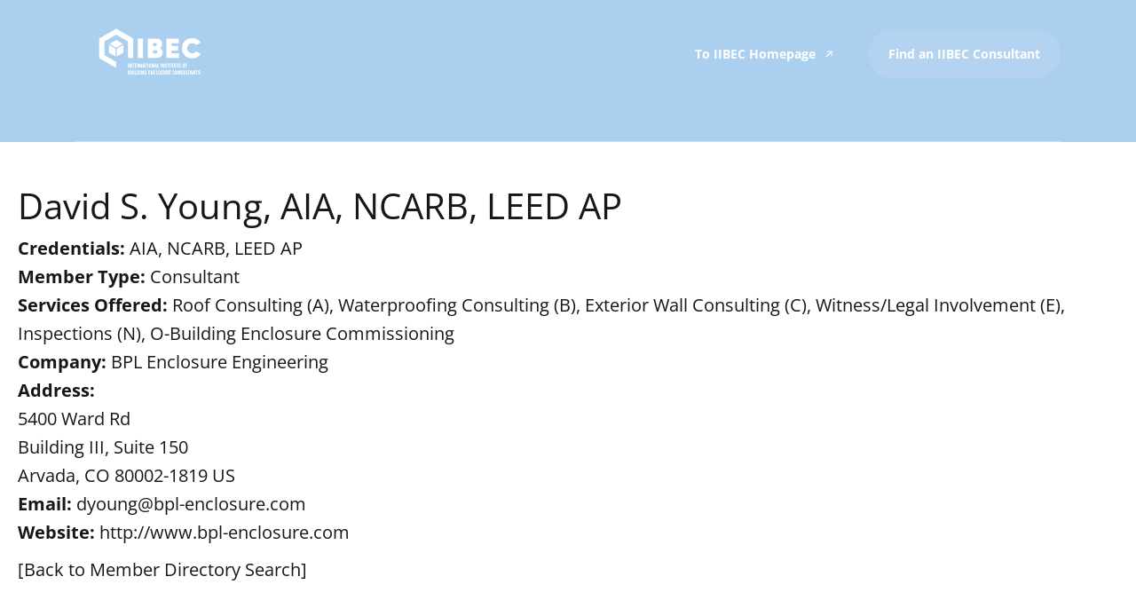

--- FILE ---
content_type: text/html; charset=UTF-8
request_url: https://consultant.iibec.org/iibec-msmember/david-s-young-aia-ncarb-leed-ap/
body_size: 10120
content:
<!doctype html>
<html lang="en-US">
<head>
	<meta charset="UTF-8">
	<meta name="viewport" content="width=device-width, initial-scale=1">
	<meta name="google-site-verification" content="4Wb4sGBHwCRFgP19ul36pSWgMUzhYSRoC683VJ_cJDo" />
	<link rel="profile" href="https://gmpg.org/xfn/11">
	
	<!-- Google Tag Manager -->
<script>(function(w,d,s,l,i){w[l]=w[l]||[];w[l].push({'gtm.start':
new Date().getTime(),event:'gtm.js'});var f=d.getElementsByTagName(s)[0],
j=d.createElement(s),dl=l!='dataLayer'?'&l='+l:'';j.async=true;j.src=
'https://www.googletagmanager.com/gtm.js?id='+i+dl;f.parentNode.insertBefore(j,f);
})(window,document,'script','dataLayer','GTM-KPJ2DBL');</script>
<!-- End Google Tag Manager —>

	
	<!-- Global site tag (gtag.js) - Google Analytics -->
	<script async src="https://www.googletagmanager.com/gtag/js?id=G-7Z3P8BFN84"></script>
	<script>
	  window.dataLayer = window.dataLayer || [];
	  function gtag(){dataLayer.push(arguments);}
	  gtag('js', new Date());
	  gtag('config', 'G-7Z3P8BFN84');
	</script>

	<meta name='robots' content='noindex, nofollow' />

	<!-- This site is optimized with the Yoast SEO plugin v24.8.1 - https://yoast.com/wordpress/plugins/seo/ -->
	<title>David S. Young, AIA, NCARB, LEED AP - IIBEC</title>
	<link rel="canonical" href="https://consultant.iibec.org/iibec-msmember/david-s-young-aia-ncarb-leed-ap/" />
	<meta property="og:locale" content="en_US" />
	<meta property="og:type" content="article" />
	<meta property="og:title" content="David S. Young, AIA, NCARB, LEED AP - IIBEC" />
	<meta property="og:url" content="https://consultant.iibec.org/iibec-msmember/david-s-young-aia-ncarb-leed-ap/" />
	<meta property="og:site_name" content="IIBEC" />
	<meta property="article:modified_time" content="2026-01-21T09:04:09+00:00" />
	<meta name="twitter:card" content="summary_large_image" />
	<script type="application/ld+json" class="yoast-schema-graph">{"@context":"https://schema.org","@graph":[{"@type":"WebPage","@id":"https://consultant.iibec.org/iibec-msmember/david-s-young-aia-ncarb-leed-ap/","url":"https://consultant.iibec.org/iibec-msmember/david-s-young-aia-ncarb-leed-ap/","name":"David S. Young, AIA, NCARB, LEED AP - IIBEC","isPartOf":{"@id":"https://consultant.iibec.org/#website"},"datePublished":"2025-10-21T09:13:39+00:00","dateModified":"2026-01-21T09:04:09+00:00","breadcrumb":{"@id":"https://consultant.iibec.org/iibec-msmember/david-s-young-aia-ncarb-leed-ap/#breadcrumb"},"inLanguage":"en-US","potentialAction":[{"@type":"ReadAction","target":["https://consultant.iibec.org/iibec-msmember/david-s-young-aia-ncarb-leed-ap/"]}]},{"@type":"BreadcrumbList","@id":"https://consultant.iibec.org/iibec-msmember/david-s-young-aia-ncarb-leed-ap/#breadcrumb","itemListElement":[{"@type":"ListItem","position":1,"name":"Home","item":"https://consultant.iibec.org/"},{"@type":"ListItem","position":2,"name":"David S. Young, AIA, NCARB, LEED AP"}]},{"@type":"WebSite","@id":"https://consultant.iibec.org/#website","url":"https://consultant.iibec.org/","name":"IIBEC","description":"","publisher":{"@id":"https://consultant.iibec.org/#organization"},"potentialAction":[{"@type":"SearchAction","target":{"@type":"EntryPoint","urlTemplate":"https://consultant.iibec.org/?s={search_term_string}"},"query-input":{"@type":"PropertyValueSpecification","valueRequired":true,"valueName":"search_term_string"}}],"inLanguage":"en-US"},{"@type":"Organization","@id":"https://consultant.iibec.org/#organization","name":"IIBEC","url":"https://consultant.iibec.org/","logo":{"@type":"ImageObject","inLanguage":"en-US","@id":"https://consultant.iibec.org/#/schema/logo/image/","url":"https://consultant.iibec.org/wp-content/uploads/2022/06/minilogo.svg","contentUrl":"https://consultant.iibec.org/wp-content/uploads/2022/06/minilogo.svg","width":426,"height":512,"caption":"IIBEC"},"image":{"@id":"https://consultant.iibec.org/#/schema/logo/image/"}}]}</script>
	<!-- / Yoast SEO plugin. -->


<link rel='dns-prefetch' href='//code.jquery.com' />
<link rel="alternate" type="application/rss+xml" title="IIBEC &raquo; Feed" href="https://consultant.iibec.org/feed/" />
<link rel="alternate" type="application/rss+xml" title="IIBEC &raquo; Comments Feed" href="https://consultant.iibec.org/comments/feed/" />
<link rel="alternate" title="oEmbed (JSON)" type="application/json+oembed" href="https://consultant.iibec.org/wp-json/oembed/1.0/embed?url=https%3A%2F%2Fconsultant.iibec.org%2Fiibec-msmember%2Fdavid-s-young-aia-ncarb-leed-ap%2F" />
<link rel="alternate" title="oEmbed (XML)" type="text/xml+oembed" href="https://consultant.iibec.org/wp-json/oembed/1.0/embed?url=https%3A%2F%2Fconsultant.iibec.org%2Fiibec-msmember%2Fdavid-s-young-aia-ncarb-leed-ap%2F&#038;format=xml" />
<style id='wp-img-auto-sizes-contain-inline-css'>
img:is([sizes=auto i],[sizes^="auto," i]){contain-intrinsic-size:3000px 1500px}
/*# sourceURL=wp-img-auto-sizes-contain-inline-css */
</style>
<style id='wp-emoji-styles-inline-css'>

	img.wp-smiley, img.emoji {
		display: inline !important;
		border: none !important;
		box-shadow: none !important;
		height: 1em !important;
		width: 1em !important;
		margin: 0 0.07em !important;
		vertical-align: -0.1em !important;
		background: none !important;
		padding: 0 !important;
	}
/*# sourceURL=wp-emoji-styles-inline-css */
</style>
<style id='wp-block-library-inline-css'>
:root{--wp-block-synced-color:#7a00df;--wp-block-synced-color--rgb:122,0,223;--wp-bound-block-color:var(--wp-block-synced-color);--wp-editor-canvas-background:#ddd;--wp-admin-theme-color:#007cba;--wp-admin-theme-color--rgb:0,124,186;--wp-admin-theme-color-darker-10:#006ba1;--wp-admin-theme-color-darker-10--rgb:0,107,160.5;--wp-admin-theme-color-darker-20:#005a87;--wp-admin-theme-color-darker-20--rgb:0,90,135;--wp-admin-border-width-focus:2px}@media (min-resolution:192dpi){:root{--wp-admin-border-width-focus:1.5px}}.wp-element-button{cursor:pointer}:root .has-very-light-gray-background-color{background-color:#eee}:root .has-very-dark-gray-background-color{background-color:#313131}:root .has-very-light-gray-color{color:#eee}:root .has-very-dark-gray-color{color:#313131}:root .has-vivid-green-cyan-to-vivid-cyan-blue-gradient-background{background:linear-gradient(135deg,#00d084,#0693e3)}:root .has-purple-crush-gradient-background{background:linear-gradient(135deg,#34e2e4,#4721fb 50%,#ab1dfe)}:root .has-hazy-dawn-gradient-background{background:linear-gradient(135deg,#faaca8,#dad0ec)}:root .has-subdued-olive-gradient-background{background:linear-gradient(135deg,#fafae1,#67a671)}:root .has-atomic-cream-gradient-background{background:linear-gradient(135deg,#fdd79a,#004a59)}:root .has-nightshade-gradient-background{background:linear-gradient(135deg,#330968,#31cdcf)}:root .has-midnight-gradient-background{background:linear-gradient(135deg,#020381,#2874fc)}:root{--wp--preset--font-size--normal:16px;--wp--preset--font-size--huge:42px}.has-regular-font-size{font-size:1em}.has-larger-font-size{font-size:2.625em}.has-normal-font-size{font-size:var(--wp--preset--font-size--normal)}.has-huge-font-size{font-size:var(--wp--preset--font-size--huge)}.has-text-align-center{text-align:center}.has-text-align-left{text-align:left}.has-text-align-right{text-align:right}.has-fit-text{white-space:nowrap!important}#end-resizable-editor-section{display:none}.aligncenter{clear:both}.items-justified-left{justify-content:flex-start}.items-justified-center{justify-content:center}.items-justified-right{justify-content:flex-end}.items-justified-space-between{justify-content:space-between}.screen-reader-text{border:0;clip-path:inset(50%);height:1px;margin:-1px;overflow:hidden;padding:0;position:absolute;width:1px;word-wrap:normal!important}.screen-reader-text:focus{background-color:#ddd;clip-path:none;color:#444;display:block;font-size:1em;height:auto;left:5px;line-height:normal;padding:15px 23px 14px;text-decoration:none;top:5px;width:auto;z-index:100000}html :where(.has-border-color){border-style:solid}html :where([style*=border-top-color]){border-top-style:solid}html :where([style*=border-right-color]){border-right-style:solid}html :where([style*=border-bottom-color]){border-bottom-style:solid}html :where([style*=border-left-color]){border-left-style:solid}html :where([style*=border-width]){border-style:solid}html :where([style*=border-top-width]){border-top-style:solid}html :where([style*=border-right-width]){border-right-style:solid}html :where([style*=border-bottom-width]){border-bottom-style:solid}html :where([style*=border-left-width]){border-left-style:solid}html :where(img[class*=wp-image-]){height:auto;max-width:100%}:where(figure){margin:0 0 1em}html :where(.is-position-sticky){--wp-admin--admin-bar--position-offset:var(--wp-admin--admin-bar--height,0px)}@media screen and (max-width:600px){html :where(.is-position-sticky){--wp-admin--admin-bar--position-offset:0px}}

/*# sourceURL=wp-block-library-inline-css */
</style><style id='global-styles-inline-css'>
:root{--wp--preset--aspect-ratio--square: 1;--wp--preset--aspect-ratio--4-3: 4/3;--wp--preset--aspect-ratio--3-4: 3/4;--wp--preset--aspect-ratio--3-2: 3/2;--wp--preset--aspect-ratio--2-3: 2/3;--wp--preset--aspect-ratio--16-9: 16/9;--wp--preset--aspect-ratio--9-16: 9/16;--wp--preset--color--black: #000000;--wp--preset--color--cyan-bluish-gray: #abb8c3;--wp--preset--color--white: #ffffff;--wp--preset--color--pale-pink: #f78da7;--wp--preset--color--vivid-red: #cf2e2e;--wp--preset--color--luminous-vivid-orange: #ff6900;--wp--preset--color--luminous-vivid-amber: #fcb900;--wp--preset--color--light-green-cyan: #7bdcb5;--wp--preset--color--vivid-green-cyan: #00d084;--wp--preset--color--pale-cyan-blue: #8ed1fc;--wp--preset--color--vivid-cyan-blue: #0693e3;--wp--preset--color--vivid-purple: #9b51e0;--wp--preset--gradient--vivid-cyan-blue-to-vivid-purple: linear-gradient(135deg,rgb(6,147,227) 0%,rgb(155,81,224) 100%);--wp--preset--gradient--light-green-cyan-to-vivid-green-cyan: linear-gradient(135deg,rgb(122,220,180) 0%,rgb(0,208,130) 100%);--wp--preset--gradient--luminous-vivid-amber-to-luminous-vivid-orange: linear-gradient(135deg,rgb(252,185,0) 0%,rgb(255,105,0) 100%);--wp--preset--gradient--luminous-vivid-orange-to-vivid-red: linear-gradient(135deg,rgb(255,105,0) 0%,rgb(207,46,46) 100%);--wp--preset--gradient--very-light-gray-to-cyan-bluish-gray: linear-gradient(135deg,rgb(238,238,238) 0%,rgb(169,184,195) 100%);--wp--preset--gradient--cool-to-warm-spectrum: linear-gradient(135deg,rgb(74,234,220) 0%,rgb(151,120,209) 20%,rgb(207,42,186) 40%,rgb(238,44,130) 60%,rgb(251,105,98) 80%,rgb(254,248,76) 100%);--wp--preset--gradient--blush-light-purple: linear-gradient(135deg,rgb(255,206,236) 0%,rgb(152,150,240) 100%);--wp--preset--gradient--blush-bordeaux: linear-gradient(135deg,rgb(254,205,165) 0%,rgb(254,45,45) 50%,rgb(107,0,62) 100%);--wp--preset--gradient--luminous-dusk: linear-gradient(135deg,rgb(255,203,112) 0%,rgb(199,81,192) 50%,rgb(65,88,208) 100%);--wp--preset--gradient--pale-ocean: linear-gradient(135deg,rgb(255,245,203) 0%,rgb(182,227,212) 50%,rgb(51,167,181) 100%);--wp--preset--gradient--electric-grass: linear-gradient(135deg,rgb(202,248,128) 0%,rgb(113,206,126) 100%);--wp--preset--gradient--midnight: linear-gradient(135deg,rgb(2,3,129) 0%,rgb(40,116,252) 100%);--wp--preset--font-size--small: 13px;--wp--preset--font-size--medium: 20px;--wp--preset--font-size--large: 36px;--wp--preset--font-size--x-large: 42px;--wp--preset--spacing--20: 0.44rem;--wp--preset--spacing--30: 0.67rem;--wp--preset--spacing--40: 1rem;--wp--preset--spacing--50: 1.5rem;--wp--preset--spacing--60: 2.25rem;--wp--preset--spacing--70: 3.38rem;--wp--preset--spacing--80: 5.06rem;--wp--preset--shadow--natural: 6px 6px 9px rgba(0, 0, 0, 0.2);--wp--preset--shadow--deep: 12px 12px 50px rgba(0, 0, 0, 0.4);--wp--preset--shadow--sharp: 6px 6px 0px rgba(0, 0, 0, 0.2);--wp--preset--shadow--outlined: 6px 6px 0px -3px rgb(255, 255, 255), 6px 6px rgb(0, 0, 0);--wp--preset--shadow--crisp: 6px 6px 0px rgb(0, 0, 0);}:where(.is-layout-flex){gap: 0.5em;}:where(.is-layout-grid){gap: 0.5em;}body .is-layout-flex{display: flex;}.is-layout-flex{flex-wrap: wrap;align-items: center;}.is-layout-flex > :is(*, div){margin: 0;}body .is-layout-grid{display: grid;}.is-layout-grid > :is(*, div){margin: 0;}:where(.wp-block-columns.is-layout-flex){gap: 2em;}:where(.wp-block-columns.is-layout-grid){gap: 2em;}:where(.wp-block-post-template.is-layout-flex){gap: 1.25em;}:where(.wp-block-post-template.is-layout-grid){gap: 1.25em;}.has-black-color{color: var(--wp--preset--color--black) !important;}.has-cyan-bluish-gray-color{color: var(--wp--preset--color--cyan-bluish-gray) !important;}.has-white-color{color: var(--wp--preset--color--white) !important;}.has-pale-pink-color{color: var(--wp--preset--color--pale-pink) !important;}.has-vivid-red-color{color: var(--wp--preset--color--vivid-red) !important;}.has-luminous-vivid-orange-color{color: var(--wp--preset--color--luminous-vivid-orange) !important;}.has-luminous-vivid-amber-color{color: var(--wp--preset--color--luminous-vivid-amber) !important;}.has-light-green-cyan-color{color: var(--wp--preset--color--light-green-cyan) !important;}.has-vivid-green-cyan-color{color: var(--wp--preset--color--vivid-green-cyan) !important;}.has-pale-cyan-blue-color{color: var(--wp--preset--color--pale-cyan-blue) !important;}.has-vivid-cyan-blue-color{color: var(--wp--preset--color--vivid-cyan-blue) !important;}.has-vivid-purple-color{color: var(--wp--preset--color--vivid-purple) !important;}.has-black-background-color{background-color: var(--wp--preset--color--black) !important;}.has-cyan-bluish-gray-background-color{background-color: var(--wp--preset--color--cyan-bluish-gray) !important;}.has-white-background-color{background-color: var(--wp--preset--color--white) !important;}.has-pale-pink-background-color{background-color: var(--wp--preset--color--pale-pink) !important;}.has-vivid-red-background-color{background-color: var(--wp--preset--color--vivid-red) !important;}.has-luminous-vivid-orange-background-color{background-color: var(--wp--preset--color--luminous-vivid-orange) !important;}.has-luminous-vivid-amber-background-color{background-color: var(--wp--preset--color--luminous-vivid-amber) !important;}.has-light-green-cyan-background-color{background-color: var(--wp--preset--color--light-green-cyan) !important;}.has-vivid-green-cyan-background-color{background-color: var(--wp--preset--color--vivid-green-cyan) !important;}.has-pale-cyan-blue-background-color{background-color: var(--wp--preset--color--pale-cyan-blue) !important;}.has-vivid-cyan-blue-background-color{background-color: var(--wp--preset--color--vivid-cyan-blue) !important;}.has-vivid-purple-background-color{background-color: var(--wp--preset--color--vivid-purple) !important;}.has-black-border-color{border-color: var(--wp--preset--color--black) !important;}.has-cyan-bluish-gray-border-color{border-color: var(--wp--preset--color--cyan-bluish-gray) !important;}.has-white-border-color{border-color: var(--wp--preset--color--white) !important;}.has-pale-pink-border-color{border-color: var(--wp--preset--color--pale-pink) !important;}.has-vivid-red-border-color{border-color: var(--wp--preset--color--vivid-red) !important;}.has-luminous-vivid-orange-border-color{border-color: var(--wp--preset--color--luminous-vivid-orange) !important;}.has-luminous-vivid-amber-border-color{border-color: var(--wp--preset--color--luminous-vivid-amber) !important;}.has-light-green-cyan-border-color{border-color: var(--wp--preset--color--light-green-cyan) !important;}.has-vivid-green-cyan-border-color{border-color: var(--wp--preset--color--vivid-green-cyan) !important;}.has-pale-cyan-blue-border-color{border-color: var(--wp--preset--color--pale-cyan-blue) !important;}.has-vivid-cyan-blue-border-color{border-color: var(--wp--preset--color--vivid-cyan-blue) !important;}.has-vivid-purple-border-color{border-color: var(--wp--preset--color--vivid-purple) !important;}.has-vivid-cyan-blue-to-vivid-purple-gradient-background{background: var(--wp--preset--gradient--vivid-cyan-blue-to-vivid-purple) !important;}.has-light-green-cyan-to-vivid-green-cyan-gradient-background{background: var(--wp--preset--gradient--light-green-cyan-to-vivid-green-cyan) !important;}.has-luminous-vivid-amber-to-luminous-vivid-orange-gradient-background{background: var(--wp--preset--gradient--luminous-vivid-amber-to-luminous-vivid-orange) !important;}.has-luminous-vivid-orange-to-vivid-red-gradient-background{background: var(--wp--preset--gradient--luminous-vivid-orange-to-vivid-red) !important;}.has-very-light-gray-to-cyan-bluish-gray-gradient-background{background: var(--wp--preset--gradient--very-light-gray-to-cyan-bluish-gray) !important;}.has-cool-to-warm-spectrum-gradient-background{background: var(--wp--preset--gradient--cool-to-warm-spectrum) !important;}.has-blush-light-purple-gradient-background{background: var(--wp--preset--gradient--blush-light-purple) !important;}.has-blush-bordeaux-gradient-background{background: var(--wp--preset--gradient--blush-bordeaux) !important;}.has-luminous-dusk-gradient-background{background: var(--wp--preset--gradient--luminous-dusk) !important;}.has-pale-ocean-gradient-background{background: var(--wp--preset--gradient--pale-ocean) !important;}.has-electric-grass-gradient-background{background: var(--wp--preset--gradient--electric-grass) !important;}.has-midnight-gradient-background{background: var(--wp--preset--gradient--midnight) !important;}.has-small-font-size{font-size: var(--wp--preset--font-size--small) !important;}.has-medium-font-size{font-size: var(--wp--preset--font-size--medium) !important;}.has-large-font-size{font-size: var(--wp--preset--font-size--large) !important;}.has-x-large-font-size{font-size: var(--wp--preset--font-size--x-large) !important;}
/*# sourceURL=global-styles-inline-css */
</style>

<style id='classic-theme-styles-inline-css'>
/*! This file is auto-generated */
.wp-block-button__link{color:#fff;background-color:#32373c;border-radius:9999px;box-shadow:none;text-decoration:none;padding:calc(.667em + 2px) calc(1.333em + 2px);font-size:1.125em}.wp-block-file__button{background:#32373c;color:#fff;text-decoration:none}
/*# sourceURL=/wp-includes/css/classic-themes.min.css */
</style>
<link rel='stylesheet' id='iron_msmember_app_css-css' href='https://consultant.iibec.org/wp-content/plugins/iron-msmember/dist/assets/css/build.css?ver=1.0' media='all' />
<link rel='stylesheet' id='ibec-style-css' href='https://consultant.iibec.org/wp-content/themes/ibec/style.css?ver=1.0.0' media='all' />
<link rel='stylesheet' id='my-styles-css' href='https://consultant.iibec.org/wp-content/themes/ibec/dist/css/index.bundle.css?ver=0.0.18' media='all' />
<link rel="https://api.w.org/" href="https://consultant.iibec.org/wp-json/" /><link rel="EditURI" type="application/rsd+xml" title="RSD" href="https://consultant.iibec.org/xmlrpc.php?rsd" />
<meta name="generator" content="WordPress 6.9" />
<link rel='shortlink' href='https://consultant.iibec.org/?p=32013' />
<link rel="icon" href="https://consultant.iibec.org/wp-content/uploads/2024/06/cropped-2024-Cube-32x32.png" sizes="32x32" />
<link rel="icon" href="https://consultant.iibec.org/wp-content/uploads/2024/06/cropped-2024-Cube-192x192.png" sizes="192x192" />
<link rel="apple-touch-icon" href="https://consultant.iibec.org/wp-content/uploads/2024/06/cropped-2024-Cube-180x180.png" />
<meta name="msapplication-TileImage" content="https://consultant.iibec.org/wp-content/uploads/2024/06/cropped-2024-Cube-270x270.png" />
		<style id="wp-custom-css">
			@media only screen and (min-width: 770px){
.navigation__logo {
	height: 10rem;
}
}		</style>
		</head>

<body class="wp-singular iron_msmembers-template-default single single-iron_msmembers postid-32013 wp-theme-ibec">
	
	<!-- Google Tag Manager (noscript) -->
<noscript><iframe src="https://www.googletagmanager.com/ns.html?id=GTM-KPJ2DBL"
height="0" width="0" style="display:none;visibility:hidden"></iframe></noscript>
<!-- End Google Tag Manager (noscript) -->
<div id="page" class="site">

	<header id="masthead" class="navigation navigation_move" style="position: relative; background: rgba(45,136,215,0.4);">

		<nav class="navigation__wrapper wrapper-x">

			<a href="https://consultant.iibec.org">
				<svg class="navigation__logo" xmlns="http://www.w3.org/2000/svg" xmlns:xlink="http://www.w3.org/1999/xlink" version="1.1" id="Layer_1" x="0px" y="0px" viewBox="0 0 1920 1080" style="enable-background:new 0 0 1920 1080;" xml:space="preserve">
<style type="text/css">
	.st0{fill:#FFFFFF;}
</style>
<g>
	<g>
		<rect x="818.2" y="347.1" class="st0" width="68.6" height="255.4"/>
		<path class="st0" d="M1107.7,470.9c0,0,28.5-14.1,28.5-53.3c0-39.2-22.5-70.6-87.4-70.6H948v255.4h107.6c60.5,0,88.2-29.6,88.2-74    S1107.7,470.9,1107.7,470.9z M1016.8,405.5c0,0,20.9,0,27.5,0c7.9,0,23,3.2,23,20.4c0,17.4-14.3,20-22.4,20c-8.1,0-28,0.4-28,0.4    V405.5z M1051,544c-6.9,0-34.2,0-34.2,0v-43c0,0,23.1,0.4,34.2,0.4c11.1,0,23.8,4.5,23.8,21.1C1074.8,539.9,1057.9,544,1051,544z"/>
		<polygon class="st0" points="1260.2,504.4 1346,504.4 1346,443 1260.2,443 1260.2,408.9 1355.3,408.9 1355.3,346.8 1191.3,346.8     1191.3,602.2 1357.2,602.2 1357.2,539.2 1260.2,539.2   "/>
		<path class="st0" d="M1581.3,513.8c0,0-12.8,26.9-50.8,26.9c-31.2,0-64.8-23-64.8-66.3s32.9-66.3,64.8-66.3    c37.3,0,50.7,26.5,50.7,26.5l59.8-34.4c-11-17.7-45.2-59.5-110.6-59.5s-133.7,44.8-133.7,133.7s67.3,133.7,133.7,133.7    s99.5-41.9,110.6-59.9L1581.3,513.8z"/>
		<polygon class="st0" points="535.3,218.6 534.8,218.2 311.9,346.4 311.9,346.4 311.9,604.4 531.3,730.8 531.3,652.8 379.7,565.2     379.7,385.5 379.7,385.5 534.8,296.6 689.9,386.1 689.9,602.4 757.7,602.4 757.7,347   "/>
		<g>
			<polygon class="st0" points="534.8,367.1 447.5,417.2 534.8,467.6 622.1,417.6    "/>
			<polygon class="st0" points="542.4,582 629.8,531.7 629.8,430.7 610.3,441.9 542.4,480.8    "/>
			<polygon class="st0" points="439.8,531.7 527.2,582 527.2,480.8 521.1,477.3 439.8,430.4    "/>
		</g>
	</g>
	<g>
		<path class="st0" d="M689.4,674.4h9.5v54.9h-9.5V674.4z"/>
		<path class="st0" d="M729.3,674.4h9.5v54.9h-9.5l-12.1-30v30h-9.5v-54.9h9.5l12.1,30V674.4z"/>
		<path class="st0" d="M772.9,674.4v9.5h-9.4v45.4H754v-45.4h-9.4v-9.5H772.9z"/>
		<path class="st0" d="M803.6,683.9h-15.5v12.2h13.6v9.5h-13.6v14.2h15.5v9.5h-24.9v-54.9h24.9V683.9z"/>
		<path class="st0" d="M810.4,729.3v-54.9h12.4c3.9,0,7.2,1.4,9.9,4.1s4.1,6,4.1,9.8v3.5c0,2.4-0.6,4.6-1.7,6.7    c-1.1,2-2.7,3.7-4.6,4.9l9.4,25.9h-10.1l-8.4-23.7h-0.5h-0.8v23.7H810.4z M819.9,696.1h2.9c1.3,0,2.3-0.4,3.2-1.3    c0.9-0.9,1.3-1.9,1.3-3.1v-3.5c0-1.2-0.4-2.2-1.3-3.1c-0.9-0.9-1.9-1.3-3.2-1.3h-2.9V696.1z"/>
		<path class="st0" d="M866.2,674.4h9.5v54.9h-9.5l-12.1-30v30h-9.5v-54.9h9.5l12.1,30V674.4z"/>
		<path class="st0" d="M903.7,729.3l-2-10.9h-9.2l-2,10.9h-9.7l11.6-54.9h9.5l11.6,54.9H903.7z M894.2,708.9h5.7l-2.9-15.5    L894.2,708.9z"/>
		<path class="st0" d="M940.8,674.4v9.5h-9.4v45.4h-9.5v-45.4h-9.4v-9.5H940.8z"/>
		<path class="st0" d="M946.6,674.4h9.5v54.9h-9.5V674.4z"/>
		<path class="st0" d="M978.5,730.1c-3.8,0-7.1-1.4-9.8-4.1c-2.7-2.7-4.1-6-4.1-9.8v-28.6c0-3.8,1.4-7.1,4.1-9.8    c2.7-2.7,6-4.1,9.8-4.1c3.9,0,7.2,1.4,9.9,4.1c2.7,2.7,4.1,6,4.1,9.8v28.6c0,3.8-1.4,7.1-4.1,9.8    C985.6,728.7,982.4,730.1,978.5,730.1z M978.5,720.6c1.3,0,2.3-0.4,3.2-1.3c0.9-0.9,1.3-1.9,1.3-3.1v-28.6c0-1.2-0.4-2.2-1.3-3.1    c-0.9-0.9-1.9-1.3-3.2-1.3c-1.2,0-2.2,0.4-3.1,1.3c-0.9,0.9-1.3,1.9-1.3,3.1v28.6c0,1.2,0.4,2.2,1.3,3.1    C976.2,720.1,977.3,720.6,978.5,720.6z"/>
		<path class="st0" d="M1022.5,674.4h9.5v54.9h-9.5l-12.1-30v30h-9.5v-54.9h9.5l12.1,30V674.4z"/>
		<path class="st0" d="M1060,729.3l-2-10.9h-9.2l-2,10.9h-9.7l11.6-54.9h9.5l11.6,54.9H1060z M1050.5,708.9h5.7l-2.9-15.5    L1050.5,708.9z"/>
		<path class="st0" d="M1084.3,719.8h12.9v9.5h-22.4v-54.9h9.5V719.8z"/>
		<path class="st0" d="M1118,674.4h9.5v54.9h-9.5V674.4z"/>
		<path class="st0" d="M1157.9,674.4h9.5v54.9h-9.5l-12.1-30v30h-9.5v-54.9h9.5l12.1,30V674.4z"/>
		<path class="st0" d="M1188.8,730.1c-3.8,0-7.1-1.4-9.8-4.1c-2.7-2.7-4.1-6-4.1-9.8v-2.5h9.5v2.5c0,1.2,0.4,2.2,1.3,3.1    c0.9,0.9,1.9,1.3,3.1,1.3c1.3,0,2.3-0.4,3.2-1.3c0.9-0.9,1.3-1.9,1.3-3.1v-0.9c0-2.3-0.8-4.1-2.5-5.5l-10-8.6    c-3.9-3.4-5.8-7.7-5.8-12.7v-0.9c0-3.8,1.4-7.1,4.1-9.8c2.7-2.7,6-4.1,9.8-4.1c3.9,0,7.2,1.4,9.9,4.1c2.7,2.7,4.1,6,4.1,9.8v2.5    h-9.5v-2.5c0-1.2-0.4-2.2-1.3-3.1c-0.9-0.9-1.9-1.3-3.2-1.3c-1.2,0-2.2,0.4-3.1,1.3c-0.9,0.9-1.3,1.9-1.3,3.1v0.9    c0,2.3,0.8,4.1,2.5,5.5l10,8.6c3.9,3.4,5.8,7.7,5.8,12.7v0.9c0,3.8-1.4,7.1-4.1,9.8C1196,728.7,1192.7,730.1,1188.8,730.1z"/>
		<path class="st0" d="M1235.7,674.4v9.5h-9.4v45.4h-9.5v-45.4h-9.4v-9.5H1235.7z"/>
		<path class="st0" d="M1241.5,674.4h9.5v54.9h-9.5V674.4z"/>
		<path class="st0" d="M1285.1,674.4v9.5h-9.4v45.4h-9.5v-45.4h-9.4v-9.5H1285.1z"/>
		<path class="st0" d="M1290.9,674.4h9.5v41.8c0,1.2,0.4,2.2,1.3,3c0.9,0.9,1.9,1.3,3.1,1.3c1.3,0,2.3-0.4,3.2-1.2    c0.9-0.8,1.3-1.8,1.3-3.1v-41.8h9.5v41.8c0,3.8-1.4,7.1-4.1,9.8c-2.7,2.7-6,4-9.9,4c-3.8,0-7.1-1.3-9.8-4    c-2.7-2.7-4.1-5.9-4.1-9.8V674.4z"/>
		<path class="st0" d="M1352.4,674.4v9.5h-9.4v45.4h-9.5v-45.4h-9.4v-9.5H1352.4z"/>
		<path class="st0" d="M1383.2,683.9h-15.5v12.2h13.6v9.5h-13.6v14.2h15.5v9.5h-24.9v-54.9h24.9V683.9z"/>
		<path class="st0" d="M1418.6,730.1c-3.8,0-7.1-1.4-9.8-4.1c-2.7-2.7-4.1-6-4.1-9.8v-28.6c0-3.8,1.4-7.1,4.1-9.8    c2.7-2.7,6-4.1,9.8-4.1c3.9,0,7.2,1.4,9.9,4.1c2.7,2.7,4.1,6,4.1,9.8v28.6c0,3.8-1.4,7.1-4.1,9.8    C1425.7,728.7,1422.4,730.1,1418.6,730.1z M1418.6,720.6c1.3,0,2.3-0.4,3.2-1.3c0.9-0.9,1.3-1.9,1.3-3.1v-28.6    c0-1.2-0.4-2.2-1.3-3.1c-0.9-0.9-1.9-1.3-3.2-1.3c-1.2,0-2.2,0.4-3.1,1.3c-0.9,0.9-1.3,1.9-1.3,3.1v28.6c0,1.2,0.4,2.2,1.3,3.1    C1416.3,720.1,1417.4,720.6,1418.6,720.6z"/>
		<path class="st0" d="M1465.9,683.9h-15.5v12.2h13.6v9.5h-13.6v23.7h-9.5v-54.9h24.9V683.9z"/>
		<path class="st0" d="M712.9,790.4c2.9,2.8,4.3,6.1,4.3,10v5.4c0,3.8-1.4,7.1-4.1,9.8c-2.7,2.7-6,4.1-9.9,4.1h-13.9v-54.9h12.4    c3.9,0,7.2,1.4,9.9,4.1c2.7,2.7,4.1,6,4.1,9.8v3.5C715.7,785.3,714.7,788.1,712.9,790.4z M701.7,774.4h-2.9v12.2h2.9    c1.3,0,2.3-0.4,3.2-1.3c0.9-0.9,1.3-1.9,1.3-3.1v-3.5c0-1.2-0.4-2.2-1.3-3.1C704,774.8,703,774.4,701.7,774.4z M707.7,805.9v-5.4    c0-1.2-0.4-2.2-1.3-3.1c-0.9-0.9-1.9-1.3-3.2-1.3h-4.4v14.2h4.4c1.3,0,2.3-0.4,3.2-1.3C707.2,808.1,707.7,807.1,707.7,805.9z"/>
		<path class="st0" d="M725.2,764.9h9.5v41.8c0,1.2,0.4,2.2,1.3,3c0.9,0.9,1.9,1.3,3.1,1.3c1.3,0,2.3-0.4,3.2-1.2    c0.9-0.8,1.3-1.8,1.3-3.1v-41.8h9.5v41.8c0,3.8-1.4,7.1-4.1,9.8c-2.7,2.7-6,4-9.9,4c-3.8,0-7.1-1.3-9.8-4    c-2.7-2.7-4.1-5.9-4.1-9.8V764.9z"/>
		<path class="st0" d="M761.7,764.9h9.5v54.9h-9.5V764.9z"/>
		<path class="st0" d="M789.5,810.2h12.9v9.5H780v-54.9h9.5V810.2z"/>
		<path class="st0" d="M822,764.9c3.8,0,7.1,1.4,9.8,4.1c2.7,2.7,4.1,6,4.1,9.8v27.1c0,3.8-1.4,7.1-4.1,9.8c-2.7,2.7-6,4.1-9.8,4.1    h-13.9v-54.9H822z M826.5,805.9v-27.1c0-1.2-0.4-2.2-1.3-3.1c-0.9-0.9-1.9-1.3-3.2-1.3h-4.4v35.9h4.4c1.3,0,2.3-0.4,3.2-1.3    C826,808.1,826.5,807.1,826.5,805.9z"/>
		<path class="st0" d="M844.4,764.9h9.5v54.9h-9.5V764.9z"/>
		<path class="st0" d="M884.3,764.9h9.5v54.9h-9.5l-12.1-30v30h-9.5v-54.9h9.5l12.1,30V764.9z"/>
		<path class="st0" d="M930.1,780.5h-9.5V778c0-1.2-0.4-2.2-1.3-3.1c-0.9-0.9-1.9-1.3-3.2-1.3c-1.2,0-2.2,0.4-3.1,1.3    c-0.9,0.9-1.3,1.9-1.3,3.1v28.6c0,1.2,0.4,2.2,1.3,3.1c0.9,0.9,1.9,1.3,3.1,1.3c1.3,0,2.3-0.4,3.2-1.3c0.9-0.9,1.3-1.9,1.3-3.1    v-10.6h-5.5v-9.5h15v20c0,3.8-1.4,7.1-4.1,9.8c-2.7,2.7-6,4.1-9.9,4.1c-3.8,0-7.1-1.4-9.8-4.1c-2.7-2.7-4.1-6-4.1-9.8V778    c0-3.8,1.4-7.1,4.1-9.8c2.7-2.7,6-4.1,9.8-4.1c3.9,0,7.2,1.4,9.9,4.1c2.7,2.7,4.1,6,4.1,9.8V780.5z"/>
		<path class="st0" d="M978.6,774.4h-15.5v12.2h13.6v9.5h-13.6v14.2h15.5v9.5h-24.9v-54.9h24.9V774.4z"/>
		<path class="st0" d="M1007,764.9h9.5v54.9h-9.5l-12.1-30v30h-9.5v-54.9h9.5l12.1,30V764.9z"/>
		<path class="st0" d="M1038.8,820.5c-3.8,0-7.1-1.4-9.8-4.1c-2.7-2.7-4.1-6-4.1-9.8V778c0-3.8,1.4-7.1,4.1-9.8    c2.7-2.7,6-4.1,9.8-4.1c3.9,0,7.2,1.4,9.9,4.1c2.7,2.7,4.1,6,4.1,9.8v2.5h-9.5V778c0-1.2-0.4-2.2-1.3-3.1    c-0.9-0.9-1.9-1.3-3.2-1.3c-1.2,0-2.2,0.4-3.1,1.3c-0.9,0.9-1.3,1.9-1.3,3.1v28.6c0,1.2,0.4,2.2,1.3,3.1c0.9,0.9,1.9,1.3,3.1,1.3    c1.3,0,2.3-0.4,3.2-1.3c0.9-0.9,1.3-1.9,1.3-3.1v-2.5h9.5v2.5c0,3.8-1.4,7.1-4.1,9.8C1045.9,819.1,1042.6,820.5,1038.8,820.5z"/>
		<path class="st0" d="M1069.9,810.2h12.9v9.5h-22.4v-54.9h9.5V810.2z"/>
		<path class="st0" d="M1099.1,820.5c-3.8,0-7.1-1.4-9.8-4.1c-2.7-2.7-4.1-6-4.1-9.8V778c0-3.8,1.4-7.1,4.1-9.8    c2.7-2.7,6-4.1,9.8-4.1c3.9,0,7.2,1.4,9.9,4.1c2.7,2.7,4.1,6,4.1,9.8v28.6c0,3.8-1.4,7.1-4.1,9.8    C1106.2,819.1,1102.9,820.5,1099.1,820.5z M1099.1,811c1.3,0,2.3-0.4,3.2-1.3c0.9-0.9,1.3-1.9,1.3-3.1V778c0-1.2-0.4-2.2-1.3-3.1    c-0.9-0.9-1.9-1.3-3.2-1.3c-1.2,0-2.2,0.4-3.1,1.3c-0.9,0.9-1.3,1.9-1.3,3.1v28.6c0,1.2,0.4,2.2,1.3,3.1    C1096.8,810.6,1097.9,811,1099.1,811z"/>
		<path class="st0" d="M1134.1,820.5c-3.8,0-7.1-1.4-9.8-4.1c-2.7-2.7-4.1-6-4.1-9.8v-2.5h9.5v2.5c0,1.2,0.4,2.2,1.3,3.1    c0.9,0.9,1.9,1.3,3.1,1.3c1.3,0,2.3-0.4,3.2-1.3c0.9-0.9,1.3-1.9,1.3-3.1v-0.9c0-2.3-0.8-4.1-2.5-5.5l-10-8.6    c-3.9-3.4-5.8-7.7-5.8-12.7V778c0-3.8,1.4-7.1,4.1-9.8c2.7-2.7,6-4.1,9.8-4.1c3.9,0,7.2,1.4,9.9,4.1c2.7,2.7,4.1,6,4.1,9.8v2.5    h-9.5V778c0-1.2-0.4-2.2-1.3-3.1c-0.9-0.9-1.9-1.3-3.2-1.3c-1.2,0-2.2,0.4-3.1,1.3c-0.9,0.9-1.3,1.9-1.3,3.1v0.9    c0,2.3,0.8,4.1,2.5,5.5l10,8.6c3.9,3.4,5.8,7.7,5.8,12.7v0.9c0,3.8-1.4,7.1-4.1,9.8C1141.3,819.1,1138,820.5,1134.1,820.5z"/>
		<path class="st0" d="M1155.6,764.9h9.5v41.8c0,1.2,0.4,2.2,1.3,3c0.9,0.9,1.9,1.3,3.1,1.3c1.3,0,2.3-0.4,3.2-1.2    c0.9-0.8,1.3-1.8,1.3-3.1v-41.8h9.5v41.8c0,3.8-1.4,7.1-4.1,9.8c-2.7,2.7-6,4-9.9,4c-3.8,0-7.1-1.3-9.8-4    c-2.7-2.7-4.1-5.9-4.1-9.8V764.9z"/>
		<path class="st0" d="M1192.2,819.7v-54.9h12.4c3.9,0,7.2,1.4,9.9,4.1c2.7,2.7,4.1,6,4.1,9.8v3.5c0,2.4-0.6,4.6-1.7,6.7    c-1.1,2-2.7,3.7-4.6,4.9l9.4,25.9h-10.1l-8.4-23.7h-0.5h-0.8v23.7H1192.2z M1201.7,786.6h2.9c1.3,0,2.3-0.4,3.2-1.3    c0.9-0.9,1.3-1.9,1.3-3.1v-3.5c0-1.2-0.4-2.2-1.3-3.1c-0.9-0.9-1.9-1.3-3.2-1.3h-2.9V786.6z"/>
		<path class="st0" d="M1251.3,774.4h-15.5v12.2h13.6v9.5h-13.6v14.2h15.5v9.5h-24.9v-54.9h24.9V774.4z"/>
		<path class="st0" d="M1286.7,820.5c-3.8,0-7.1-1.4-9.8-4.1c-2.7-2.7-4.1-6-4.1-9.8V778c0-3.8,1.4-7.1,4.1-9.8    c2.7-2.7,6-4.1,9.8-4.1c3.9,0,7.2,1.4,9.9,4.1c2.7,2.7,4.1,6,4.1,9.8v2.5h-9.5V778c0-1.2-0.4-2.2-1.3-3.1    c-0.9-0.9-1.9-1.3-3.2-1.3c-1.2,0-2.2,0.4-3.1,1.3c-0.9,0.9-1.3,1.9-1.3,3.1v28.6c0,1.2,0.4,2.2,1.3,3.1c0.9,0.9,1.9,1.3,3.1,1.3    c1.3,0,2.3-0.4,3.2-1.3c0.9-0.9,1.3-1.9,1.3-3.1v-2.5h9.5v2.5c0,3.8-1.4,7.1-4.1,9.8C1293.8,819.1,1290.5,820.5,1286.7,820.5z"/>
		<path class="st0" d="M1321.1,820.5c-3.8,0-7.1-1.4-9.8-4.1c-2.7-2.7-4.1-6-4.1-9.8V778c0-3.8,1.4-7.1,4.1-9.8    c2.7-2.7,6-4.1,9.8-4.1c3.9,0,7.2,1.4,9.9,4.1c2.7,2.7,4.1,6,4.1,9.8v28.6c0,3.8-1.4,7.1-4.1,9.8    C1328.3,819.1,1325,820.5,1321.1,820.5z M1321.1,811c1.3,0,2.3-0.4,3.2-1.3c0.9-0.9,1.3-1.9,1.3-3.1V778c0-1.2-0.4-2.2-1.3-3.1    c-0.9-0.9-1.9-1.3-3.2-1.3c-1.2,0-2.2,0.4-3.1,1.3c-0.9,0.9-1.3,1.9-1.3,3.1v28.6c0,1.2,0.4,2.2,1.3,3.1    C1318.9,810.6,1319.9,811,1321.1,811z"/>
		<path class="st0" d="M1365.1,764.9h9.5v54.9h-9.5l-12.1-30v30h-9.5v-54.9h9.5l12.1,30V764.9z"/>
		<path class="st0" d="M1396,820.5c-3.8,0-7.1-1.4-9.8-4.1c-2.7-2.7-4.1-6-4.1-9.8v-2.5h9.5v2.5c0,1.2,0.4,2.2,1.3,3.1    c0.9,0.9,1.9,1.3,3.1,1.3c1.3,0,2.3-0.4,3.2-1.3c0.9-0.9,1.3-1.9,1.3-3.1v-0.9c0-2.3-0.8-4.1-2.5-5.5l-10-8.6    c-3.9-3.4-5.8-7.7-5.8-12.7V778c0-3.8,1.4-7.1,4.1-9.8c2.7-2.7,6-4.1,9.8-4.1c3.9,0,7.2,1.4,9.9,4.1c2.7,2.7,4.1,6,4.1,9.8v2.5    h-9.5V778c0-1.2-0.4-2.2-1.3-3.1c-0.9-0.9-1.9-1.3-3.2-1.3c-1.2,0-2.2,0.4-3.1,1.3c-0.9,0.9-1.3,1.9-1.3,3.1v0.9    c0,2.3,0.8,4.1,2.5,5.5l10,8.6c3.9,3.4,5.8,7.7,5.8,12.7v0.9c0,3.8-1.4,7.1-4.1,9.8C1403.2,819.1,1399.9,820.5,1396,820.5z"/>
		<path class="st0" d="M1417.5,764.9h9.5v41.8c0,1.2,0.4,2.2,1.3,3c0.9,0.9,1.9,1.3,3.1,1.3c1.3,0,2.3-0.4,3.2-1.2    c0.9-0.8,1.3-1.8,1.3-3.1v-41.8h9.5v41.8c0,3.8-1.4,7.1-4.1,9.8c-2.7,2.7-6,4-9.9,4c-3.8,0-7.1-1.3-9.8-4    c-2.7-2.7-4.1-5.9-4.1-9.8V764.9z"/>
		<path class="st0" d="M1463.6,810.2h12.9v9.5h-22.4v-54.9h9.5V810.2z"/>
		<path class="st0" d="M1502.1,764.9v9.5h-9.4v45.4h-9.5v-45.4h-9.4v-9.5H1502.1z"/>
		<path class="st0" d="M1524.1,819.7l-2-10.9h-9.2l-2,10.9h-9.7l11.6-54.9h9.5l11.6,54.9H1524.1z M1514.6,799.4h5.7l-2.9-15.5    L1514.6,799.4z"/>
		<path class="st0" d="M1560.5,764.9h9.5v54.9h-9.5l-12.1-30v30h-9.5v-54.9h9.5l12.1,30V764.9z"/>
		<path class="st0" d="M1604.1,764.9v9.5h-9.4v45.4h-9.5v-45.4h-9.4v-9.5H1604.1z"/>
		<path class="st0" d="M1622.5,820.5c-3.8,0-7.1-1.4-9.8-4.1c-2.7-2.7-4.1-6-4.1-9.8v-2.5h9.5v2.5c0,1.2,0.4,2.2,1.3,3.1    c0.9,0.9,1.9,1.3,3.1,1.3c1.3,0,2.3-0.4,3.2-1.3c0.9-0.9,1.3-1.9,1.3-3.1v-0.9c0-2.3-0.8-4.1-2.5-5.5l-10-8.6    c-3.9-3.4-5.8-7.7-5.8-12.7V778c0-3.8,1.4-7.1,4.1-9.8c2.7-2.7,6-4.1,9.8-4.1c3.9,0,7.2,1.4,9.9,4.1c2.7,2.7,4.1,6,4.1,9.8v2.5    h-9.5V778c0-1.2-0.4-2.2-1.3-3.1c-0.9-0.9-1.9-1.3-3.2-1.3c-1.2,0-2.2,0.4-3.1,1.3c-0.9,0.9-1.3,1.9-1.3,3.1v0.9    c0,2.3,0.8,4.1,2.5,5.5l10,8.6c3.9,3.4,5.8,7.7,5.8,12.7v0.9c0,3.8-1.4,7.1-4.1,9.8C1629.7,819.1,1626.4,820.5,1622.5,820.5z"/>
	</g>
</g>
</svg>
			</a>

			<div class="navigation__content">
				<a href="https://iibec.org/" class="navigation__homepage button-1">
					To IIBEC Homepage
					<svg class="navigation__arrow">
						<use xlink:href="https://consultant.iibec.org/wp-content/themes/ibec/assets/images/icons.svg?ver=0.0.17#full-arrow-right2"></use>
					</svg>
				</a>
				<a class="navigation__consultant button-1" data-go-to="#shortcode">Find an IIBEC Consultant</a>
			</div>

		</nav>
	
	</header><!-- #masthead -->
	<div id="content" class="page-content">    <div class="iron-msmd-container">
        <div class="ironmsmd-single-wrap">
            <h1 class="ironmsmd-single-title">
                David S. Young, AIA, NCARB, LEED AP            </h1>
                                                                <div>
                        <strong>Credentials:</strong> AIA, NCARB, LEED AP                    </div>
                                                    <div>
                        <strong>Member Type:</strong> Consultant                    </div>
                                                                        <div>
                        <strong>Services Offered:</strong> Roof Consulting (A), Waterproofing Consulting (B), Exterior Wall Consulting (C), Witness/Legal Involvement (E), Inspections (N),  O-Building Enclosure Commissioning                    </div>
                                                    <div>
                        <strong>Company:</strong> BPL Enclosure Engineering                    </div>
                                                    <div>
                        <strong>Address:</strong><br />5400 Ward Rd<BR/>Building III, Suite 150<BR/>Arvada, CO 80002-1819 US                    </div>
                                                                    <div>
                        <strong>Email:</strong> <a href="/cdn-cgi/l/email-protection" class="__cf_email__" data-cfemail="c7a3bea8b2a9a087a5b7abeaa2a9a4aba8b4b2b5a2e9a4a8aa">[email&#160;protected]</a>                    </div>
                                                                    <div>
                        <strong>Website:</strong> <a target="_blank" rel="noopener external" href="http://www.bpl-enclosure.com">http://www.bpl-enclosure.com</a>
                    </div>
                                        <div style="margin-top: 1rem;">
                <a href="#" onclick="history.back(); return false;">
                    [Back to Member Directory Search]
                </a>
            </div>
        </div>
    </div>

		<footer class="footer">

			<div class="footer__wrapper wrapper-x">

				<div class="footer__column">
					<div class="footer__item">©2026 International Institute of Building Enclosure Consultants.</div>
					<div class="footer__item">All rights reserved</div>
				</div>
				<div class="footer__column">
					<a href="https://www.facebook.com/IIBEC2020/" target="__blank" class="footer__link">
						<svg class="footer__icon">
							<use xlink:href="https://consultant.iibec.org/wp-content/themes/ibec/assets/images/icons.svg?ver=0.0.17#facebook"></use>
						</svg>
					</a>
					<a href="https://www.linkedin.com/company/iibec2020" target="__blank" class="footer__link">
						<svg class="footer__icon">
							<use xlink:href="https://consultant.iibec.org/wp-content/themes/ibec/assets/images/icons.svg?ver=0.0.17#linkedin"></use>
						</svg>
					</a>
					<a href="https://twitter.com/IIBEC2020" target="__blank" class="footer__link">
						<svg class="footer__icon">
							<use xlink:href="https://consultant.iibec.org/wp-content/themes/ibec/assets/images/icons.svg?ver=0.0.17#twitter"></use>
						</svg>
					</a>
					<a href="https://www.youtube.com/channel/UCioghQmmVxMIjn6rgLh3j0A" target="__blank" class="footer__link">
						<svg class="footer__icon">
							<use xlink:href="https://consultant.iibec.org/wp-content/themes/ibec/assets/images/icons.svg?ver=0.0.17#youtube"></use>
						</svg>
					</a>
				</div>

			</div>

		</footer><!-- #colophon -->
	
	</div><!-- #content -->
</div><!-- #page -->

<script data-cfasync="false" src="/cdn-cgi/scripts/5c5dd728/cloudflare-static/email-decode.min.js"></script><script type="speculationrules">
{"prefetch":[{"source":"document","where":{"and":[{"href_matches":"/*"},{"not":{"href_matches":["/wp-*.php","/wp-admin/*","/wp-content/uploads/*","/wp-content/*","/wp-content/plugins/*","/wp-content/themes/ibec/*","/*\\?(.+)"]}},{"not":{"selector_matches":"a[rel~=\"nofollow\"]"}},{"not":{"selector_matches":".no-prefetch, .no-prefetch a"}}]},"eagerness":"conservative"}]}
</script>
<script src="https://code.jquery.com/jquery-3.6.0.min.js" id="jquery-js"></script>
<script id="iron_msmember_app_js-js-extra">
var ironmsmemberajax = {"ajax_url":"https://consultant.iibec.org/wp-admin/admin-ajax.php"};
//# sourceURL=iron_msmember_app_js-js-extra
</script>
<script src="https://consultant.iibec.org/wp-content/plugins/iron-msmember/dist/assets/js/build.js?ver=1.0" id="iron_msmember_app_js-js"></script>
<script src="https://consultant.iibec.org/wp-content/themes/ibec/js/navigation.js?ver=1.0.0" id="ibec-navigation-js"></script>
<script id="my-scripts-js-extra">
var ajax = {"url":"https://consultant.iibec.org/wp-admin/admin-ajax.php"};
//# sourceURL=my-scripts-js-extra
</script>
<script src="https://consultant.iibec.org/wp-content/themes/ibec/dist/js/index.bundle.js?ver=0.0.18" id="my-scripts-js"></script>
<script id="wp-emoji-settings" type="application/json">
{"baseUrl":"https://s.w.org/images/core/emoji/17.0.2/72x72/","ext":".png","svgUrl":"https://s.w.org/images/core/emoji/17.0.2/svg/","svgExt":".svg","source":{"concatemoji":"https://consultant.iibec.org/wp-includes/js/wp-emoji-release.min.js?ver=6.9"}}
</script>
<script type="module">
/*! This file is auto-generated */
const a=JSON.parse(document.getElementById("wp-emoji-settings").textContent),o=(window._wpemojiSettings=a,"wpEmojiSettingsSupports"),s=["flag","emoji"];function i(e){try{var t={supportTests:e,timestamp:(new Date).valueOf()};sessionStorage.setItem(o,JSON.stringify(t))}catch(e){}}function c(e,t,n){e.clearRect(0,0,e.canvas.width,e.canvas.height),e.fillText(t,0,0);t=new Uint32Array(e.getImageData(0,0,e.canvas.width,e.canvas.height).data);e.clearRect(0,0,e.canvas.width,e.canvas.height),e.fillText(n,0,0);const a=new Uint32Array(e.getImageData(0,0,e.canvas.width,e.canvas.height).data);return t.every((e,t)=>e===a[t])}function p(e,t){e.clearRect(0,0,e.canvas.width,e.canvas.height),e.fillText(t,0,0);var n=e.getImageData(16,16,1,1);for(let e=0;e<n.data.length;e++)if(0!==n.data[e])return!1;return!0}function u(e,t,n,a){switch(t){case"flag":return n(e,"\ud83c\udff3\ufe0f\u200d\u26a7\ufe0f","\ud83c\udff3\ufe0f\u200b\u26a7\ufe0f")?!1:!n(e,"\ud83c\udde8\ud83c\uddf6","\ud83c\udde8\u200b\ud83c\uddf6")&&!n(e,"\ud83c\udff4\udb40\udc67\udb40\udc62\udb40\udc65\udb40\udc6e\udb40\udc67\udb40\udc7f","\ud83c\udff4\u200b\udb40\udc67\u200b\udb40\udc62\u200b\udb40\udc65\u200b\udb40\udc6e\u200b\udb40\udc67\u200b\udb40\udc7f");case"emoji":return!a(e,"\ud83e\u1fac8")}return!1}function f(e,t,n,a){let r;const o=(r="undefined"!=typeof WorkerGlobalScope&&self instanceof WorkerGlobalScope?new OffscreenCanvas(300,150):document.createElement("canvas")).getContext("2d",{willReadFrequently:!0}),s=(o.textBaseline="top",o.font="600 32px Arial",{});return e.forEach(e=>{s[e]=t(o,e,n,a)}),s}function r(e){var t=document.createElement("script");t.src=e,t.defer=!0,document.head.appendChild(t)}a.supports={everything:!0,everythingExceptFlag:!0},new Promise(t=>{let n=function(){try{var e=JSON.parse(sessionStorage.getItem(o));if("object"==typeof e&&"number"==typeof e.timestamp&&(new Date).valueOf()<e.timestamp+604800&&"object"==typeof e.supportTests)return e.supportTests}catch(e){}return null}();if(!n){if("undefined"!=typeof Worker&&"undefined"!=typeof OffscreenCanvas&&"undefined"!=typeof URL&&URL.createObjectURL&&"undefined"!=typeof Blob)try{var e="postMessage("+f.toString()+"("+[JSON.stringify(s),u.toString(),c.toString(),p.toString()].join(",")+"));",a=new Blob([e],{type:"text/javascript"});const r=new Worker(URL.createObjectURL(a),{name:"wpTestEmojiSupports"});return void(r.onmessage=e=>{i(n=e.data),r.terminate(),t(n)})}catch(e){}i(n=f(s,u,c,p))}t(n)}).then(e=>{for(const n in e)a.supports[n]=e[n],a.supports.everything=a.supports.everything&&a.supports[n],"flag"!==n&&(a.supports.everythingExceptFlag=a.supports.everythingExceptFlag&&a.supports[n]);var t;a.supports.everythingExceptFlag=a.supports.everythingExceptFlag&&!a.supports.flag,a.supports.everything||((t=a.source||{}).concatemoji?r(t.concatemoji):t.wpemoji&&t.twemoji&&(r(t.twemoji),r(t.wpemoji)))});
//# sourceURL=https://consultant.iibec.org/wp-includes/js/wp-emoji-loader.min.js
</script>

</body>
</html>

<!--
Performance optimized by W3 Total Cache. Learn more: https://www.boldgrid.com/w3-total-cache/

Page Caching using Disk: Enhanced 

Served from: consultant.iibec.org @ 2026-01-21 10:10:01 by W3 Total Cache
-->

--- FILE ---
content_type: image/svg+xml
request_url: https://consultant.iibec.org/wp-content/themes/ibec/assets/images/icons.svg?ver=0.0.17
body_size: 32970
content:
<svg xmlns="http://www.w3.org/2000/svg">
  <symbol id="arrow-left-prev" viewBox="0 0 12 20">
    <path d="M9.8957 0.893934L1.81917 8.97046L1.81815 8.96944L1.71207 9.07552L0.893934 9.89366L0.787868 9.99973L0.893934 10.1058L9.89345 19.1053L9.99951 19.2114L10.1056 19.1053L10.9237 18.2872L11.0298 18.1811L10.9237 18.075L2.84943 10.0007L10.926 1.9242L11.032 1.81814L10.926 1.71207L10.1078 0.893934L10.0018 0.787868L9.8957 0.893934Z" stroke-width="0.3"/>
	</symbol>
  <symbol id="arrow-right-prev" viewBox="0 0 12 20">
    <path d="M10.0007 11.0288L10.0018 11.0298L10.1078 10.9237L10.926 10.1056L11.032 9.99951L10.926 9.89344L1.92646 0.893934L1.8204 0.787868L1.71433 0.893934L0.896193 1.71207L0.790127 1.81814L0.896193 1.9242L8.97048 9.99849L0.893934 18.075L0.787868 18.1811L0.893934 18.2872L1.71207 19.1053L1.81814 19.2114L1.9242 19.1053L10.0007 11.0288Z" stroke-width="0.3"/>
	</symbol>
  <symbol id="arrow-left" viewBox="0 0 13 21" xmlns="http://www.w3.org/2000/svg">
    <rect width="14.34" height="2.76214" transform="matrix(0.707107 0.707107 0.707107 -0.707107 0 10.1401)"/>
    <rect y="10.1401" width="14.34" height="2.76214" transform="rotate(-45 0 10.1401)"/>
  </symbol>
  <symbol id="arrow-right" viewBox="0 0 13 21" xmlns="http://www.w3.org/2000/svg">
    <rect x="13.0464" y="11.0469" width="14.34" height="2.76214" transform="rotate(135 13.0464 11.0469)"/>
    <rect width="14.34" height="2.76214" transform="matrix(-0.707107 -0.707107 -0.707107 0.707107 13.0464 11.0469)"/>
  </symbol>
  <symbol id="full-arrow-left2" viewBox="0 0 29 24">
    <path d="M6.06613 13.6978L29 13.6978L29 10.3023L6.06613 10.3023L14.363 2.16077L12.1714 -4.36145e-07L-1.04907e-06 12L12.1714 24L14.363 21.8778L6.06613 13.6978Z"/>
  </symbol>
  <symbol id="full-arrow-right2" viewBox="0 0 29 24">
    <path d="M22.9339 10.3023L-1.8013e-06 10.3022L-2.39499e-06 13.6977L22.9339 13.6978L14.637 21.8392L16.8286 24L29 12L16.8286 2.94241e-06L14.637 2.12219L22.9339 10.3023Z"/>
  </symbol>
  <symbol id="full-arrow-left" viewBox="0 0 20 12">
    <path fill-rule="evenodd" clip-rule="evenodd" d="M20 5.99994C20 5.82315 19.9247 5.65361 19.7908 5.5286C19.6569 5.40359 19.4752 5.33337 19.2858 5.33337L2.43969 5.33336L6.93512 1.13929C7.06923 1.01412 7.14458 0.844363 7.14458 0.667353C7.14458 0.490343 7.06923 0.320584 6.93512 0.195419C6.801 0.0702544 6.61911 -6.22008e-05 6.42944 -6.22215e-05C6.23977 -6.22423e-05 6.05787 0.0702544 5.92376 0.195419L0.209835 5.528C0.14332 5.58992 0.0905471 5.66348 0.0545401 5.74446C0.0185332 5.82544 -5.16872e-07 5.91226 -5.24537e-07 5.99994C-5.32202e-07 6.08761 0.0185332 6.17443 0.0545401 6.25541C0.090547 6.33639 0.14332 6.40995 0.209834 6.47187L5.92375 11.8045C6.05787 11.9296 6.23977 11.9999 6.42944 11.9999C6.6191 11.9999 6.801 11.9296 6.93512 11.8045C7.06923 11.6793 7.14458 11.5095 7.14458 11.3325C7.14458 11.1555 7.06923 10.9858 6.93512 10.8606L2.43969 6.66651L19.2858 6.66651C19.4752 6.66651 19.6569 6.59628 19.7908 6.47128C19.9247 6.34627 20 6.17673 20 5.99994Z"/>
  </symbol>
  <symbol id="full-arrow-right" viewBox="0 0 20 12">
    <path fill-rule="evenodd" clip-rule="evenodd" d="M0 6.00006C0 6.17685 0.0752501 6.34639 0.209196 6.4714C0.343142 6.59641 0.524812 6.66663 0.71424 6.66663L17.5603 6.66663L13.0649 10.8607C12.9308 10.9859 12.8554 11.1556 12.8554 11.3326C12.8554 11.5097 12.9308 11.6794 13.0649 11.8046C13.199 11.9297 13.3809 12.0001 13.5706 12.0001C13.7602 12.0001 13.9421 11.9297 14.0762 11.8046L19.7902 6.47199C19.8567 6.41008 19.9095 6.33652 19.9455 6.25554C19.9815 6.17455 20 6.08774 20 6.00006C20 5.91238 19.9815 5.82557 19.9455 5.74459C19.9095 5.6636 19.8567 5.59005 19.7902 5.52813L14.0762 0.195541C13.9421 0.0703773 13.7602 6.10352e-05 13.5706 6.10352e-05C13.3809 6.10352e-05 13.199 0.0703773 13.0649 0.195541C12.9308 0.320706 12.8554 0.490466 12.8554 0.667476C12.8554 0.844485 12.9308 1.01425 13.0649 1.13941L17.5603 5.33349L0.71424 5.33349C0.524812 5.33349 0.343142 5.40372 0.209196 5.52872C0.0752501 5.65373 0 5.82327 0 6.00006Z" />
  </symbol>
  <symbol id="long-arrow-right" viewBox="0 0 52 16">
    <path d="M1 7C0.447715 7 -4.82823e-08 7.44772 0 8C4.82823e-08 8.55228 0.447715 9 1 9L1 7ZM51.7071 8.7071C52.0976 8.31658 52.0976 7.68341 51.7071 7.29289L45.3431 0.928928C44.9526 0.538404 44.3195 0.538404 43.9289 0.928928C43.5384 1.31945 43.5384 1.95262 43.9289 2.34314L49.5858 8L43.9289 13.6569C43.5384 14.0474 43.5384 14.6805 43.9289 15.0711C44.3195 15.4616 44.9526 15.4616 45.3431 15.0711L51.7071 8.7071ZM1 9L51 9L51 7L1 7L1 9Z"/>
  </symbol>
  <symbol id="download-arrow" viewBox="0 0 12 15">
    <path d="M11.0624 13.625L0.93744 13.625C0.796876 13.6247 0.661309 13.6771 0.557434 13.7718C0.45356 13.8665 0.388906 13.9967 0.376205 14.1367C0.363504 14.2767 0.403678 14.4163 0.488812 14.5282C0.573948 14.64 0.697874 14.716 0.83619 14.741L0.93744 14.75L11.0624 14.75C11.203 14.7503 11.3386 14.6979 11.4424 14.6032C11.5463 14.5085 11.611 14.3783 11.6237 14.2383C11.6364 14.0983 11.5962 13.9587 11.5111 13.8468C11.4259 13.735 11.302 13.659 11.1637 13.634L11.0624 13.625L0.93744 13.625L11.0624 13.625ZM6.10119 0.134L5.99994 0.125C5.86829 0.124956 5.74079 0.171093 5.63965 0.255376C5.53851 0.339658 5.47014 0.456747 5.44644 0.58625L5.43744 0.6875L5.43744 10.5785L2.42019 7.56238C2.32712 7.46919 2.2043 7.41163 2.07314 7.3997C1.94198 7.38778 1.81079 7.42226 1.70244 7.49713L1.62369 7.56238C1.53068 7.65559 1.47332 7.77848 1.4616 7.90963C1.44989 8.04079 1.48455 8.1719 1.55957 8.28013L1.62481 8.35775L5.60169 12.3358C5.6949 12.4288 5.81779 12.4861 5.94895 12.4978C6.0801 12.5096 6.21122 12.4749 6.31944 12.3999L6.39819 12.3358L10.3751 8.35775C10.4747 8.25854 10.5336 8.1256 10.5401 7.98512C10.5466 7.84465 10.5003 7.70684 10.4102 7.59885C10.3201 7.49085 10.1929 7.42051 10.0535 7.40168C9.91416 7.38285 9.77281 7.4169 9.65731 7.49713L9.57969 7.56238L6.56244 10.5785L6.56244 0.6875C6.56248 0.555846 6.51635 0.428348 6.43206 0.327209C6.34778 0.22607 6.23069 0.157698 6.10119 0.134L5.99994 0.125L6.10119 0.134Z"/>
  </symbol>
  <symbol id="cross" viewBox="0 0 26 26">
    <path fill-rule="evenodd" clip-rule="evenodd" d="M10.8708 13L0 23.8708L2.12132 25.9921L12.9921 15.1213L23.8708 26L25.9921 23.8787L15.1135 13L25.9921 2.12132L23.8708 0L12.9921 10.8787L2.12132 0.0078541L0 2.12917L10.8708 13Z"/>
  </symbol>

  <symbol id="play" viewBox="0 0 46 46" fill="none">
    <path d="M45.5 23C45.5 35.4275 35.4275 45.5 23 45.5C10.5725 45.5 0.5 35.4275 0.5 23C0.5 10.5725 10.5725 0.5 23 0.5C35.4275 0.5 45.5 10.5725 45.5 23Z" stroke="white" stroke-linecap="round" stroke-linejoin="round"/>
    <path fill-rule="evenodd" clip-rule="evenodd" d="M20.2952 15.482L30.2159 21.3495C31.4707 22.0906 31.4707 23.9076 30.2159 24.6488L20.2952 30.5163C19.0175 31.2728 17.4023 30.3502 17.4023 28.8654V17.1329C17.4023 15.6481 19.0175 14.7255 20.2952 15.482Z" fill="white" stroke="white" stroke-width="1.33333" stroke-linecap="round" stroke-linejoin="round"/>
  </symbol>

  <symbol id="line-1" viewBox="0 0 270 182" fill="none">
    <path d="M263.89 4.12352L179.39 4.12369L178 4L1 181" stroke="white"/>
  </symbol>
  <symbol id="line-2" viewBox="0 0 214 126" fill="none">
    <path d="M207.89 4.12352L123.39 4.12369L122 4L0.388916 125.61" stroke="white"/>
  </symbol>
  <symbol id="line-3" viewBox="0 0 211 123" fill="none">
    <path d="M204.89 4.12352L120.39 4.12369L119 4L0.998535 122" stroke="white"/>
  </symbol>

  <symbol id="facebook" viewBox="0 0 26 25">
    <path d="M14.3429 21.8721V13.3346H17.3031L17.7432 9.99184H14.3429V7.86268C14.3429 6.89809 14.6191 6.23768 16.042 6.23768H17.8449V3.25747C16.9677 3.166 16.0859 3.12184 15.2037 3.12518C12.5871 3.12518 10.7907 4.67934 10.7907 7.53247V9.98559H7.84973V13.3283H10.7971V21.8721H14.3429Z"/>
  </symbol>
  <symbol id="facebook-circle" viewBox="0 0 39 39">
    <path fill-rule="evenodd" clip-rule="evenodd" d="M0.140015 19.037C0.140015 8.52303 8.64938 0 19.1465 0C29.6436 0 38.153 8.52303 38.153 19.037C38.153 29.551 29.6436 38.074 19.1465 38.074C8.64938 38.074 0.140015 29.551 0.140015 19.037ZM20.7937 13.1559H23.6506L23.6506 10.0208H20.7937C18.4297 10.0208 16.7073 12.0415 16.7073 14.5282V16.2613H13.6484L13.6484 19.2081H16.7073V28.0544H20.079V19.2081H23.1121L23.6526 16.2613H20.079V14.195C20.079 13.6021 20.4551 13.1559 20.7937 13.1559Z"/>
  </symbol>
  <symbol id="instagram-circle" viewBox="0 0 39 39">
    <path d="M19.8101 22.6446C21.8193 22.6446 23.448 21.0158 23.448 19.0066C23.448 16.9974 21.8193 15.3687 19.8101 15.3687C17.8009 15.3687 16.1721 16.9974 16.1721 19.0066C16.1721 21.0158 17.8009 22.6446 19.8101 22.6446Z"/>
    <path d="M28.3156 12.5696C28.1374 12.0944 27.8627 11.6638 27.4989 11.3149C27.15 10.9511 26.7194 10.6764 26.2442 10.4982C25.8581 10.3497 25.279 10.1715 24.2173 10.1196C23.0666 10.0676 22.7176 10.0527 19.8072 10.0527C16.8894 10.0527 16.5479 10.0602 15.3971 10.1196C14.3354 10.1715 13.7563 10.3497 13.3703 10.4982C12.8951 10.6764 12.4645 10.9511 12.1155 11.3149C11.7517 11.6638 11.477 12.0944 11.2989 12.5696C11.1504 12.9557 10.9722 13.5348 10.9202 14.5965C10.8682 15.7473 10.8534 16.0888 10.8534 19.0066C10.8534 21.9169 10.8682 22.2659 10.9202 23.4167C10.9722 24.4784 11.1429 25.0575 11.2989 25.4435C11.477 25.9187 11.7517 26.3493 12.1155 26.6983C12.4645 27.0621 12.8951 27.3368 13.3703 27.515C13.7563 27.6634 14.3354 27.8416 15.3971 27.8936C16.5479 27.9456 16.8894 27.9604 19.8072 27.9604C22.725 27.9604 23.0666 27.953 24.2173 27.8936C25.279 27.8416 25.8581 27.6709 26.2442 27.515C27.1945 27.1512 27.9518 26.3939 28.3156 25.4435C28.4641 25.0575 28.6423 24.4784 28.6943 23.4167C28.7462 22.2659 28.7611 21.9169 28.7611 19.0066C28.7611 16.0888 28.7537 15.7473 28.6943 14.5965C28.6423 13.5348 28.4641 12.9557 28.3156 12.5696ZM19.8072 24.612C16.7113 24.612 14.2018 22.1026 14.2018 19.0066C14.2018 15.9106 16.7113 13.4011 19.8072 13.4011C22.9032 13.4011 25.4127 15.9106 25.4127 19.0066C25.4127 22.1026 22.9032 24.612 19.8072 24.612ZM25.6354 14.4925C24.9152 14.4925 24.3287 13.906 24.3287 13.1858C24.3287 12.4657 24.9152 11.8791 25.6354 11.8791C26.3556 11.8791 26.9421 12.4657 26.9421 13.1858C26.9421 13.906 26.3556 14.4925 25.6354 14.4925Z"/>
    <path d="M19.808 0C9.30989 0 0.801514 8.50838 0.801514 19.0065C0.801514 29.5046 9.30989 38.013 19.808 38.013C30.3061 38.013 38.8145 29.5046 38.8145 19.0065C38.8145 8.50838 30.3061 0 19.808 0ZM30.6551 23.5057C30.6031 24.6639 30.4175 25.4583 30.1502 26.1562C29.586 27.6188 28.4278 28.7844 26.9577 29.3487C26.2672 29.616 25.4728 29.8016 24.3072 29.8536C23.1416 29.9055 22.7704 29.9204 19.808 29.9204C16.8457 29.9204 16.4744 29.9055 15.3088 29.8536C14.1506 29.8016 13.3562 29.616 12.6583 29.3487C11.9307 29.074 11.2699 28.6434 10.728 28.0866C10.1711 27.5446 9.74051 26.8838 9.4658 26.1562C9.19852 25.4657 9.01291 24.6713 8.96094 23.5057C8.90897 22.3401 8.89412 21.9688 8.89412 19.0065C8.89412 16.0442 8.90897 15.6729 8.96094 14.5073C9.01291 13.3491 9.19852 12.5547 9.4658 11.8568C9.74051 11.1292 10.1711 10.4684 10.728 9.92644C11.2699 9.36961 11.9307 8.93899 12.6583 8.66429C13.3562 8.39701 14.1432 8.2114 15.3088 8.15943C16.4744 8.10746 16.8457 8.09261 19.808 8.09261C22.7704 8.09261 23.1416 8.10746 24.3072 8.15943C25.4654 8.2114 26.2598 8.39701 26.9577 8.66429C27.6853 8.93899 28.3461 9.36961 28.8881 9.92644C29.4449 10.4684 29.8755 11.1292 30.1502 11.8568C30.4175 12.5547 30.6031 13.3417 30.6551 14.5073C30.707 15.6729 30.7219 16.0442 30.7219 19.0065C30.7219 21.9688 30.707 22.3401 30.6551 23.5057Z"/>
  </symbol>  
  <symbol id="instagram" viewBox="0 0 16 17" >
    <path d="M8 4.20703C5.75 4.20703 3.95703 6.03516 3.95703 8.25C3.95703 10.5 5.75 12.293 8 12.293C10.2148 12.293 12.043 10.5 12.043 8.25C12.043 6.03516 10.2148 4.20703 8 4.20703ZM8 10.8867C6.55859 10.8867 5.36328 9.72656 5.36328 8.25C5.36328 6.80859 6.52344 5.64844 8 5.64844C9.44141 5.64844 10.6016 6.80859 10.6016 8.25C10.6016 9.72656 9.44141 10.8867 8 10.8867ZM13.1328 4.06641C13.1328 3.53906 12.7109 3.11719 12.1836 3.11719C11.6562 3.11719 11.2344 3.53906 11.2344 4.06641C11.2344 4.59375 11.6562 5.01562 12.1836 5.01562C12.7109 5.01562 13.1328 4.59375 13.1328 4.06641ZM15.8047 5.01562C15.7344 3.75 15.4531 2.625 14.5391 1.71094C13.625 0.796875 12.5 0.515625 11.2344 0.445312C9.93359 0.375 6.03125 0.375 4.73047 0.445312C3.46484 0.515625 2.375 0.796875 1.42578 1.71094C0.511719 2.625 0.230469 3.75 0.160156 5.01562C0.0898438 6.31641 0.0898438 10.2188 0.160156 11.5195C0.230469 12.7852 0.511719 13.875 1.42578 14.8242C2.375 15.7383 3.46484 16.0195 4.73047 16.0898C6.03125 16.1602 9.93359 16.1602 11.2344 16.0898C12.5 16.0195 13.625 15.7383 14.5391 14.8242C15.4531 13.875 15.7344 12.7852 15.8047 11.5195C15.875 10.2188 15.875 6.31641 15.8047 5.01562ZM14.1172 12.8906C13.8711 13.5938 13.3086 14.1211 12.6406 14.4023C11.5859 14.8242 9.125 14.7188 8 14.7188C6.83984 14.7188 4.37891 14.8242 3.35938 14.4023C2.65625 14.1211 2.12891 13.5938 1.84766 12.8906C1.42578 11.8711 1.53125 9.41016 1.53125 8.25C1.53125 7.125 1.42578 4.66406 1.84766 3.60938C2.12891 2.94141 2.65625 2.41406 3.35938 2.13281C4.37891 1.71094 6.83984 1.81641 8 1.81641C9.125 1.81641 11.5859 1.71094 12.6406 2.13281C13.3086 2.37891 13.8359 2.94141 14.1172 3.60938C14.5391 4.66406 14.4336 7.125 14.4336 8.25C14.4336 9.41016 14.5391 11.8711 14.1172 12.8906Z"/>
  </symbol>
  <symbol id="google" viewBox="0 0 18 18">
    <path d="M17.5781 9.46094C17.5781 8.89844 17.5078 8.47656 17.4375 8.01953H9.14062V11.0078H14.0625C13.8867 12.3086 12.5859 14.7695 9.14062 14.7695C6.15234 14.7695 3.72656 12.3086 3.72656 9.25C3.72656 4.36328 9.49219 2.11328 12.5859 5.10156L14.9766 2.81641C13.4648 1.41016 11.4609 0.53125 9.14062 0.53125C4.28906 0.53125 0.421875 4.43359 0.421875 9.25C0.421875 14.1016 4.28906 17.9688 9.14062 17.9688C14.168 17.9688 17.5781 14.4531 17.5781 9.46094Z"/>
  </symbol>
  <symbol id="twitter" viewBox="0 0 18 16">
    <path d="M16.1367 4.59375C16.8398 4.06641 17.4727 3.43359 17.9648 2.69531C17.332 2.97656 16.5938 3.1875 15.8555 3.25781C16.6289 2.80078 17.1914 2.09766 17.4727 1.21875C16.7695 1.64062 15.9609 1.95703 15.1523 2.13281C14.4492 1.39453 13.5 0.972656 12.4453 0.972656C10.4062 0.972656 8.75391 2.625 8.75391 4.66406C8.75391 4.94531 8.78906 5.22656 8.85938 5.50781C5.80078 5.33203 3.05859 3.85547 1.23047 1.64062C0.914062 2.16797 0.738281 2.80078 0.738281 3.50391C0.738281 4.76953 1.37109 5.89453 2.39062 6.5625C1.79297 6.52734 1.19531 6.38672 0.703125 6.10547V6.14062C0.703125 7.93359 1.96875 9.41016 3.65625 9.76172C3.375 9.83203 3.02344 9.90234 2.70703 9.90234C2.46094 9.90234 2.25 9.86719 2.00391 9.83203C2.46094 11.3086 3.83203 12.3633 5.44922 12.3984C4.18359 13.3828 2.60156 13.9805 0.878906 13.9805C0.5625 13.9805 0.28125 13.9453 0 13.9102C1.61719 14.9648 3.55078 15.5625 5.66016 15.5625C12.4453 15.5625 16.1367 9.97266 16.1367 5.08594C16.1367 4.91016 16.1367 4.76953 16.1367 4.59375Z"/>
  </symbol>  
  <symbol id="youtube" viewBox="0 0 21 14">
    <path d="M19.6758 2.64453C19.4648 1.80078 18.7969 1.13281 17.9883 0.921875C16.4766 0.5 10.5 0.5 10.5 0.5C10.5 0.5 4.48828 0.5 2.97656 0.921875C2.16797 1.13281 1.5 1.80078 1.28906 2.64453C0.867188 4.12109 0.867188 7.28516 0.867188 7.28516C0.867188 7.28516 0.867188 10.4141 1.28906 11.9258C1.5 12.7695 2.16797 13.4023 2.97656 13.6133C4.48828 14 10.5 14 10.5 14C10.5 14 16.4766 14 17.9883 13.6133C18.7969 13.4023 19.4648 12.7695 19.6758 11.9258C20.0977 10.4141 20.0977 7.28516 20.0977 7.28516C20.0977 7.28516 20.0977 4.12109 19.6758 2.64453ZM8.53125 10.1328V4.4375L13.5234 7.28516L8.53125 10.1328Z"/>
  </symbol>
  <symbol id="linkedin" viewBox="0 0 24 24">
    <path d="M4.98304 7.1968C6.19144 7.1968 7.17104 6.2172 7.17104 5.0088C7.17104 3.8004 6.19144 2.8208 4.98304 2.8208C3.77464 2.8208 2.79504 3.8004 2.79504 5.0088C2.79504 6.2172 3.77464 7.1968 4.98304 7.1968Z"/>
    <path d="M9.23709 8.85469L9.23709 20.9937H13.0061L13.0061 14.9907C13.0061 13.4067 13.3041 11.8727 15.2681 11.8727C17.2051 11.8727 17.2291 13.6837 17.2291 15.0907V20.9947H21.0001V14.3377C21.0001 11.0677 20.2961 8.55469 16.4741 8.55469C14.6391 8.55469 13.4091 9.56169 12.9061 10.5147H12.8551V8.85469L9.23709 8.85469ZM3.09509 8.85469H6.87009L6.87009 20.9937H3.09509L3.09509 8.85469Z"/>
  </symbol>
  <symbol id="linkedin-circle" viewBox="0 0 39 39">
    <path fill-rule="evenodd" clip-rule="evenodd" d="M0.478516 19.0065C0.478516 8.50937 8.98788 0 19.485 0C29.9821 0 38.4915 8.50937 38.4915 19.0065C38.4915 29.5036 29.9821 38.013 19.485 38.013C8.98788 38.013 0.478516 29.5036 0.478516 19.0065ZM10.9821 26.8838H14.831V14.4979H10.9821V26.8838ZM12.8843 12.9772C11.6687 12.9772 10.8827 12.116 10.8827 11.0508C10.8827 9.96387 11.6925 9.12837 12.9338 9.12837C14.1752 9.12837 14.9354 9.96387 14.9592 11.0508C14.9592 12.116 14.1752 12.9772 12.8843 12.9772ZM25.0421 26.8849H28.8909V19.5614C28.8909 15.9146 26.9922 14.2178 24.46 14.2178C22.3831 14.2178 21.1418 15.4097 20.6349 16.2175H20.5577L20.3815 14.497H17.0376C17.089 15.6097 17.1385 16.9025 17.1385 18.4488V26.8829H20.9893V19.7416C20.9893 19.3872 21.0151 19.0308 21.118 18.7794C21.3972 18.0726 22.0287 17.3381 23.0919 17.3381C24.4837 17.3381 25.0421 18.423 25.0421 20.0208V26.8849Z"/>
  </symbol>
  <symbol id="linkedin-square" viewBox="0 0 20 20">
    <path d="M15.8333 0H4.16667C1.86583 0 0 1.86583 0 4.16667V15.8333C0 18.1342 1.86583 20 4.16667 20H15.8333C18.135 20 20 18.1342 20 15.8333V4.16667C20 1.86583 18.135 0 15.8333 0ZM6.66667 15.8333H4.16667V6.66667H6.66667V15.8333ZM5.41667 5.61C4.61167 5.61 3.95833 4.95167 3.95833 4.14C3.95833 3.32833 4.61167 2.67 5.41667 2.67C6.22167 2.67 6.875 3.32833 6.875 4.14C6.875 4.95167 6.2225 5.61 5.41667 5.61ZM16.6667 15.8333H14.1667V11.1633C14.1667 8.35667 10.8333 8.56917 10.8333 11.1633V15.8333H8.33333V6.66667H10.8333V8.1375C11.9967 5.9825 16.6667 5.82333 16.6667 10.2008V15.8333Z"/>
  </symbol>

  <symbol id="logo-white" viewBox="0 0 165 74" fill="none">
    <g clip-path="url(#clip0_473_9236)">
      <path d="M58.9977 54.429V61.4565H58.1719V54.429H58.9977Z" fill="white"/>
      <path d="M63.3287 57.5832V61.4542H62.5021V57.7953C62.5024 57.7153 62.4869 57.6361 62.4566 57.5622C62.4263 57.4883 62.3817 57.4212 62.3255 57.3647C62.2692 57.3082 62.2023 57.2635 62.1288 57.2331C62.0552 57.2027 61.9763 57.1873 61.8968 57.1877C61.8166 57.1865 61.737 57.2012 61.6626 57.2312C61.5881 57.2612 61.5204 57.3057 61.4632 57.3623C61.4061 57.4188 61.3607 57.4862 61.3297 57.5606C61.2988 57.6349 61.2828 57.7147 61.2828 57.7953V61.4542H60.457V56.4351H61.2828V56.7723C61.3815 56.6462 61.5067 56.5435 61.6495 56.4717C61.7922 56.3999 61.949 56.3607 62.1086 56.3569C62.432 56.3576 62.742 56.487 62.9706 56.7168C63.1993 56.9466 63.328 57.2582 63.3287 57.5832Z" fill="white"/>
      <path d="M66.3155 60.6258V61.4566H66.1465C65.9825 61.4569 65.8201 61.4246 65.6685 61.3617C65.5169 61.2987 65.3792 61.2063 65.2632 61.0897C65.1473 60.973 65.0554 60.8346 64.9928 60.6822C64.9303 60.5298 64.8983 60.3665 64.8987 60.2016V57.2643H64.3125V56.4351H64.8987V54.8723H65.7245V56.4367H66.3052V57.2659H65.7198V60.2008C65.7186 60.2568 65.7287 60.3125 65.7495 60.3645C65.7702 60.4165 65.8013 60.4638 65.8407 60.5034C65.8801 60.543 65.9271 60.5742 65.9789 60.5951C66.0306 60.616 66.086 60.6262 66.1418 60.625L66.3155 60.6258Z" fill="white"/>
      <path d="M68.2375 59.3326V60.0948C68.2374 60.1755 68.2532 60.2553 68.2842 60.3298C68.3151 60.4042 68.3604 60.4717 68.4176 60.5284C68.4747 60.585 68.5425 60.6296 68.617 60.6596C68.6915 60.6896 68.7712 60.7044 68.8515 60.7032C68.931 60.7035 69.0099 60.688 69.0835 60.6575C69.157 60.627 69.2239 60.5822 69.2802 60.5257C69.3364 60.4691 69.381 60.4019 69.4113 60.328C69.4416 60.254 69.457 60.1748 69.4567 60.0948V59.9792H70.2825V60.0948C70.2809 60.4749 70.1299 60.839 69.8625 61.1078C69.595 61.3766 69.2328 61.5283 68.8546 61.53C68.4744 61.531 68.1093 61.3806 67.8393 61.1116C67.5693 60.8426 67.4164 60.4769 67.4141 60.0948V57.7977C67.4164 57.4156 67.5693 57.05 67.8393 56.781C68.1093 56.512 68.4744 56.3615 68.8546 56.3626C69.2328 56.3642 69.595 56.516 69.8625 56.7848C70.1299 57.0536 70.2809 57.4176 70.2825 57.7977V59.3326H68.2375ZM68.2375 57.7977V58.5608H69.4567V57.7977C69.457 57.7178 69.4416 57.6386 69.4113 57.5647C69.381 57.4908 69.3364 57.4236 69.2801 57.3671C69.2238 57.3107 69.157 57.2659 69.0834 57.2356C69.0098 57.2052 68.931 57.1898 68.8515 57.1902C68.7713 57.1888 68.6916 57.2035 68.6171 57.2334C68.5426 57.2634 68.4748 57.3079 68.4176 57.3645C68.3605 57.421 68.3151 57.4885 68.2842 57.5629C68.2532 57.6373 68.2374 57.7171 68.2375 57.7977Z" fill="white"/>
      <path d="M73.739 56.4375V57.2667H73.4431C72.7998 57.2667 72.4063 57.7013 72.4063 58.3032V61.4598H71.5781V56.4407H72.4047V57.0092C72.6927 56.6687 73.0861 56.4375 73.739 56.4375Z" fill="white"/>
      <path d="M77.4693 57.5832V61.4542H76.6435V57.7953C76.6437 57.7154 76.6282 57.6362 76.5978 57.5624C76.5675 57.4885 76.5229 57.4214 76.4666 57.3649C76.4104 57.3085 76.3436 57.2637 76.27 57.2333C76.1965 57.2029 76.1177 57.1874 76.0382 57.1877C75.958 57.1864 75.8783 57.2011 75.8037 57.231C75.7292 57.2609 75.6614 57.3054 75.6041 57.362C75.5469 57.4185 75.5014 57.486 75.4704 57.5604C75.4394 57.6348 75.4234 57.7146 75.4235 57.7953V61.4542H74.5977V56.4351H75.4235V56.7723C75.5221 56.6462 75.6473 56.5435 75.7901 56.4717C75.9328 56.3999 76.0896 56.3607 76.2492 56.3569C76.5727 56.3574 76.8828 56.4867 77.1115 56.7166C77.3402 56.9464 77.4689 57.2581 77.4693 57.5832Z" fill="white"/>
      <path d="M81.0145 61.4566C80.9947 61.3115 80.9757 61.1863 80.9662 61.0699C80.8906 61.1763 80.7962 61.268 80.6877 61.3402C80.4948 61.4699 80.267 61.5372 80.0349 61.5331C79.4296 61.5331 78.7656 61.022 78.7656 60.0373V59.767C78.7656 58.8788 79.4669 58.3869 80.1396 58.3869C80.4104 58.3934 80.6803 58.4224 80.9463 58.4738V57.7977C80.9466 57.7177 80.9312 57.6385 80.9009 57.5646C80.8706 57.4907 80.826 57.4236 80.7697 57.3671C80.7134 57.3106 80.6466 57.2659 80.573 57.2355C80.4994 57.2051 80.4206 57.1897 80.3411 57.1901C80.1795 57.189 80.024 57.2524 79.9088 57.3663C79.7936 57.4801 79.7279 57.6352 79.7263 57.7977V57.9133H78.9005V57.7977C78.9005 57.6081 78.9378 57.4205 79.0104 57.2455C79.0829 57.0705 79.1892 56.9117 79.3232 56.7783C79.4571 56.6449 79.616 56.5394 79.7907 56.468C79.9654 56.3967 80.1525 56.3608 80.3411 56.3625C80.7198 56.3625 81.0829 56.5137 81.3507 56.7828C81.6185 57.052 81.7689 57.417 81.7689 57.7977V60.6744C81.7679 60.9356 81.7806 61.1967 81.807 61.4566H81.0145ZM80.9471 59.9504V59.2328C80.7386 59.1848 80.5262 59.1557 80.3125 59.1459C79.8802 59.1459 79.5922 59.4067 79.5922 59.8635V60.0182C79.5922 60.5101 79.9182 60.7709 80.2546 60.7709C80.6393 60.7725 80.9471 60.4623 80.9471 59.9504Z" fill="white"/>
      <path d="M84.7609 60.6258V61.4566H84.5879C84.4239 61.4569 84.2614 61.4246 84.1098 61.3617C83.9581 61.2987 83.8204 61.2063 83.7043 61.0897C83.5883 60.9731 83.4964 60.8346 83.4337 60.6822C83.3711 60.5298 83.339 60.3665 83.3393 60.2016V57.2643H82.7539V56.4351H83.3393V54.8723H84.1651V56.4367H84.7514V57.2659H84.1651V60.2008C84.1641 60.2569 84.1743 60.3126 84.1951 60.3646C84.216 60.4166 84.2471 60.4638 84.2866 60.5034C84.3261 60.5431 84.3732 60.5742 84.4249 60.5951C84.4767 60.616 84.5322 60.6262 84.5879 60.625L84.7609 60.6258Z" fill="white"/>
      <path d="M85.8945 54.8444H86.7203V55.8578H85.8945V54.8444ZM86.7203 56.439V61.4581H85.8945V56.439H86.7203Z" fill="white"/>
      <path d="M88.082 60.0948V57.7977C88.086 57.4161 88.2394 57.0515 88.5091 56.7828C88.7788 56.5142 89.1429 56.3632 89.5226 56.3625C89.9008 56.3642 90.263 56.516 90.5304 56.7848C90.7978 57.0535 90.9488 57.4176 90.9505 57.7977V60.0948C90.9488 60.4749 90.7978 60.839 90.5304 61.1078C90.263 61.3766 89.9008 61.5283 89.5226 61.53C89.1429 61.5294 88.7788 61.3784 88.5091 61.1097C88.2394 60.8411 88.086 60.4764 88.082 60.0948ZM90.1271 60.0948V57.7977C90.1274 57.7178 90.112 57.6387 90.0817 57.5649C90.0514 57.491 90.0069 57.4239 89.9507 57.3674C89.8945 57.3109 89.8278 57.2662 89.7543 57.2358C89.6808 57.2053 89.6021 57.1899 89.5226 57.1902C89.4424 57.1888 89.3626 57.2035 89.2881 57.2334C89.2136 57.2633 89.1457 57.3079 89.0885 57.3644C89.0313 57.421 88.9858 57.4884 88.9548 57.5628C88.9238 57.6372 88.9078 57.7171 88.9078 57.7977V60.0948C88.9077 60.1755 88.9236 60.2555 88.9546 60.33C88.9855 60.4045 89.031 60.472 89.0882 60.5286C89.1454 60.5853 89.2133 60.6299 89.2879 60.6598C89.3625 60.6898 89.4423 60.7045 89.5226 60.7031C89.6021 60.7035 89.6809 60.688 89.7545 60.6575C89.828 60.627 89.8948 60.5822 89.951 60.5256C90.0072 60.4691 90.0517 60.4019 90.0819 60.3279C90.1122 60.254 90.1275 60.1747 90.1271 60.0948Z" fill="white"/>
      <path d="M95.1802 57.5832V61.4542H94.3544V57.7953C94.3546 57.7154 94.3391 57.6362 94.3088 57.5624C94.2784 57.4885 94.2338 57.4214 94.1776 57.3649C94.1213 57.3085 94.0545 57.2637 93.981 57.2333C93.9075 57.2029 93.8287 57.1874 93.7492 57.1877C93.6689 57.1864 93.5892 57.2011 93.5147 57.231C93.4401 57.2609 93.3723 57.3054 93.3151 57.362C93.2578 57.4185 93.2124 57.486 93.1814 57.5604C93.1503 57.6348 93.1344 57.7146 93.1344 57.7953V61.4542H92.3086V56.4351H93.1344V56.7723C93.233 56.6462 93.3583 56.5435 93.501 56.4717C93.6438 56.3999 93.8006 56.3607 93.9602 56.3569C94.2836 56.3574 94.5937 56.4867 94.8224 56.7166C95.0511 56.9464 95.1798 57.2581 95.1802 57.5832Z" fill="white"/>
      <path d="M98.7255 61.4566C98.7056 61.3115 98.6866 61.1863 98.6771 61.0699C98.6015 61.1763 98.5072 61.268 98.3987 61.3402C98.2057 61.4699 97.9779 61.5372 97.7458 61.5331C97.1405 61.5331 96.4766 61.022 96.4766 60.0373V59.767C96.4766 58.8788 97.1778 58.3869 97.8505 58.3869C98.1214 58.3934 98.3912 58.4224 98.6573 58.4738V57.7977C98.6576 57.7177 98.6421 57.6385 98.6118 57.5646C98.5815 57.4907 98.5369 57.4236 98.4806 57.3671C98.4244 57.3106 98.3575 57.2659 98.2839 57.2355C98.2104 57.2051 98.1315 57.1897 98.052 57.1901C97.8904 57.189 97.735 57.2524 97.6198 57.3663C97.5045 57.4801 97.4389 57.6352 97.4372 57.7977V57.9133H96.6114V57.7977C96.6114 57.6081 96.6488 57.4205 96.7213 57.2455C96.7939 57.0705 96.9002 56.9117 97.0341 56.7783C97.1681 56.6449 97.327 56.5394 97.5017 56.468C97.6764 56.3967 97.8634 56.3608 98.052 56.3625C98.4307 56.3625 98.7939 56.5137 99.0617 56.7828C99.3294 57.052 99.4799 57.417 99.4799 57.7977V60.6744C99.4788 60.9356 99.4915 61.1967 99.518 61.4566H98.7255ZM98.6581 59.9504V59.2328C98.4495 59.1848 98.2371 59.1557 98.0234 59.1459C97.5911 59.1459 97.3032 59.4067 97.3032 59.8635V60.0182C97.3032 60.5101 97.6292 60.7709 97.9655 60.7709C98.3519 60.7725 98.6581 60.4623 98.6581 59.9504Z" fill="white"/>
      <path d="M100.879 60.2016V54.429H101.705V60.2016C101.704 60.2574 101.715 60.3128 101.736 60.3644C101.757 60.4161 101.789 60.463 101.828 60.5025C101.867 60.5419 101.914 60.5732 101.965 60.5943C102.017 60.6155 102.072 60.6261 102.128 60.6257H102.3V61.4565H102.128C101.963 61.4569 101.801 61.4246 101.649 61.3616C101.498 61.2987 101.36 61.2063 101.244 61.0897C101.128 60.9731 101.036 60.8346 100.973 60.6822C100.911 60.5298 100.879 60.3665 100.879 60.2016Z" fill="white"/>
      <path d="M106.393 54.429V61.4565H105.566V54.429H106.393Z" fill="white"/>
      <path d="M110.73 57.5832V61.4542H109.904V57.7953C109.905 57.7154 109.889 57.6363 109.859 57.5624C109.829 57.4886 109.784 57.4215 109.728 57.365C109.672 57.3085 109.605 57.2638 109.532 57.2333C109.458 57.2029 109.379 57.1874 109.3 57.1877C109.22 57.1864 109.14 57.201 109.065 57.2309C108.991 57.2609 108.923 57.3054 108.866 57.3619C108.808 57.4185 108.763 57.4859 108.732 57.5603C108.701 57.6347 108.684 57.7146 108.684 57.7953V61.4542H107.859V56.4351H108.684V56.7723C108.783 56.6463 108.909 56.5436 109.052 56.4718C109.194 56.4 109.351 56.3608 109.511 56.3569C109.834 56.3576 110.144 56.487 110.373 56.7168C110.601 56.9467 110.73 57.2582 110.73 57.5832Z" fill="white"/>
      <path d="M114.758 57.7785V57.9133H113.932V57.7785C113.932 57.7011 113.918 57.6243 113.888 57.5526C113.859 57.4809 113.816 57.4158 113.762 57.361C113.707 57.3063 113.642 57.263 113.571 57.2336C113.5 57.2043 113.423 57.1895 113.346 57.1901C113.27 57.1887 113.195 57.2027 113.124 57.2313C113.054 57.2599 112.989 57.3025 112.936 57.3565C112.882 57.4105 112.839 57.4749 112.811 57.5458C112.782 57.6166 112.768 57.6925 112.77 57.769C112.77 58.2035 113.096 58.3965 113.484 58.5703C113.829 58.725 114.761 59.024 114.761 60.1147C114.762 60.3014 114.726 60.4864 114.656 60.6591C114.586 60.8318 114.482 60.9888 114.35 61.1207C114.219 61.2527 114.063 61.3572 113.891 61.428C113.719 61.4987 113.535 61.5345 113.349 61.5331C113.164 61.5336 112.981 61.4971 112.81 61.4259C112.639 61.3546 112.484 61.25 112.354 61.1181C112.223 60.9862 112.12 60.8296 112.05 60.6573C111.981 60.4851 111.945 60.3007 111.947 60.1147V59.9792H112.773V60.1147C112.771 60.1916 112.785 60.2681 112.813 60.3396C112.842 60.4111 112.884 60.4761 112.938 60.531C112.992 60.5858 113.056 60.6293 113.126 60.6588C113.197 60.6884 113.273 60.7034 113.349 60.7031C113.426 60.7047 113.502 60.6909 113.573 60.6625C113.644 60.6341 113.709 60.5917 113.764 60.5377C113.818 60.4838 113.861 60.4194 113.891 60.3484C113.92 60.2774 113.935 60.2012 113.935 60.1243C113.935 59.6897 113.609 59.5063 113.215 59.327C112.87 59.1627 111.945 58.8733 111.945 57.7825C111.944 57.5965 111.979 57.412 112.049 57.2398C112.119 57.0675 112.222 56.9108 112.352 56.7789C112.482 56.6469 112.638 56.5422 112.809 56.4709C112.979 56.3995 113.163 56.363 113.348 56.3633C113.533 56.3622 113.717 56.3981 113.888 56.4688C114.06 56.5396 114.215 56.6438 114.346 56.7754C114.477 56.907 114.581 57.0634 114.652 57.2356C114.722 57.4078 114.758 57.5923 114.758 57.7785Z" fill="white"/>
      <path d="M117.566 60.6258V61.4566H117.393C117.229 61.4569 117.066 61.4246 116.914 61.3617C116.763 61.2987 116.625 61.2063 116.509 61.0897C116.393 60.9731 116.301 60.8346 116.238 60.6822C116.176 60.5298 116.144 60.3665 116.144 60.2016V57.2643H115.559V56.4351H116.144V54.8723H116.97V56.4367H117.556V57.2659H116.97V60.2008C116.969 60.2568 116.979 60.3125 117 60.3645C117.021 60.4164 117.052 60.4636 117.092 60.5032C117.131 60.5428 117.178 60.574 117.23 60.5949C117.281 60.6158 117.337 60.626 117.393 60.625L117.566 60.6258Z" fill="white"/>
      <path d="M118.699 54.8444H119.525V55.8578H118.699V54.8444ZM119.525 56.439V61.4581H118.699V56.439H119.525Z" fill="white"/>
      <path d="M122.523 60.6258V61.4566H122.35C122.186 61.4569 122.024 61.4246 121.872 61.3617C121.721 61.2987 121.583 61.2063 121.467 61.0897C121.351 60.9731 121.259 60.8346 121.196 60.6822C121.134 60.5298 121.102 60.3665 121.102 60.2016V57.2643H120.516V56.4351H121.102V54.8723H121.928V56.4367H122.513V57.2659H121.928V60.2008C121.927 60.2569 121.937 60.3126 121.958 60.3646C121.979 60.4166 122.01 60.4638 122.049 60.5034C122.089 60.5431 122.136 60.5742 122.187 60.5951C122.239 60.616 122.295 60.6262 122.35 60.625L122.523 60.6258Z" fill="white"/>
      <path d="M126.528 56.4375V61.4566H125.702V61.1186C125.603 61.2446 125.478 61.3471 125.335 61.4188C125.193 61.4905 125.036 61.5296 124.876 61.5332C124.553 61.5328 124.243 61.4035 124.014 61.1738C123.786 60.9441 123.657 60.6327 123.656 60.3077V56.4375H124.483V60.0948C124.483 60.1755 124.499 60.2553 124.53 60.3298C124.56 60.4042 124.606 60.4717 124.663 60.5284C124.72 60.585 124.788 60.6296 124.862 60.6596C124.937 60.6896 125.017 60.7044 125.097 60.7032C125.176 60.7035 125.255 60.688 125.329 60.6575C125.402 60.6271 125.469 60.5822 125.526 60.5257C125.582 60.4691 125.626 60.4019 125.657 60.328C125.687 60.254 125.702 60.1748 125.702 60.0948V56.4375H126.528Z" fill="white"/>
      <path d="M129.515 60.6258V61.4566H129.342C129.178 61.4568 129.015 61.4245 128.864 61.3615C128.712 61.2985 128.574 61.2061 128.458 61.0895C128.343 60.9729 128.251 60.8345 128.188 60.6821C128.125 60.5297 128.093 60.3665 128.093 60.2016V57.2643H127.508V56.4351H128.093V54.8723H128.919V56.4367H129.505V57.2659H128.919V60.2008C128.918 60.2568 128.928 60.3125 128.949 60.3645C128.97 60.4164 129.001 60.4636 129.041 60.5032C129.08 60.5428 129.127 60.574 129.179 60.5949C129.231 60.6158 129.286 60.626 129.342 60.625L129.515 60.6258Z" fill="white"/>
      <path d="M131.432 59.3326V60.0948C131.432 60.1755 131.448 60.2554 131.479 60.3298C131.51 60.4043 131.555 60.4718 131.613 60.5284C131.67 60.585 131.738 60.6296 131.812 60.6596C131.887 60.6896 131.966 60.7044 132.047 60.7032C132.126 60.7035 132.205 60.688 132.279 60.6575C132.352 60.627 132.419 60.5822 132.475 60.5257C132.532 60.4691 132.576 60.4019 132.607 60.328C132.637 60.254 132.652 60.1748 132.652 60.0948V59.9792H133.478V60.0948C133.476 60.4749 133.325 60.839 133.058 61.1078C132.79 61.3766 132.428 61.5283 132.05 61.53C131.67 61.531 131.305 61.3806 131.035 61.1116C130.765 60.8426 130.612 60.4769 130.609 60.0948V57.7977C130.612 57.4156 130.765 57.05 131.035 56.781C131.305 56.512 131.67 56.3615 132.05 56.3626C132.428 56.3642 132.79 56.516 133.058 56.7848C133.325 57.0536 133.476 57.4176 133.478 57.7977V59.3326H131.432ZM131.432 57.7977V58.5608H132.652V57.7977C132.652 57.7178 132.637 57.6386 132.607 57.5647C132.576 57.4908 132.532 57.4236 132.475 57.3671C132.419 57.3107 132.352 57.2659 132.279 57.2356C132.205 57.2052 132.126 57.1898 132.047 57.1902C131.967 57.1889 131.887 57.2037 131.812 57.2336C131.738 57.2636 131.67 57.3081 131.613 57.3647C131.556 57.4212 131.51 57.4886 131.479 57.5629C131.448 57.6373 131.432 57.7171 131.432 57.7977Z" fill="white"/>
      <path d="M137 60.0948V57.7977C137.004 57.4161 137.157 57.0515 137.427 56.7828C137.697 56.5142 138.061 56.3632 138.441 56.3625C138.819 56.3642 139.181 56.516 139.448 56.7848C139.716 57.0535 139.867 57.4176 139.868 57.7977V60.0948C139.867 60.4749 139.716 60.839 139.448 61.1078C139.181 61.3766 138.819 61.5283 138.441 61.53C138.061 61.5294 137.697 61.3784 137.427 61.1097C137.157 60.8411 137.004 60.4764 137 60.0948ZM139.046 60.0948V57.7977C139.046 57.7178 139.031 57.6386 139 57.5647C138.97 57.4908 138.925 57.4236 138.869 57.3671C138.813 57.3106 138.746 57.2659 138.673 57.2356C138.599 57.2052 138.52 57.1898 138.441 57.1902C138.36 57.1888 138.281 57.2035 138.206 57.2334C138.132 57.2633 138.064 57.3079 138.006 57.3644C137.949 57.421 137.904 57.4884 137.873 57.5628C137.842 57.6372 137.826 57.7171 137.826 57.7977V60.0948C137.826 60.1755 137.842 60.2555 137.873 60.33C137.904 60.4045 137.949 60.472 138.006 60.5286C138.063 60.5853 138.131 60.6299 138.206 60.6598C138.28 60.6898 138.36 60.7045 138.441 60.7031C138.52 60.704 138.6 60.6889 138.674 60.6587C138.748 60.6284 138.815 60.5837 138.872 60.5271C138.929 60.4705 138.973 60.4031 139.004 60.3289C139.035 60.2547 139.05 60.1751 139.05 60.0948H139.046Z" fill="white"/>
      <path d="M142.318 55.7613V56.4375H143.077V57.2667H142.318V61.4566H141.493V57.2643H140.945V56.4351H141.493V55.759C141.493 55.4059 141.633 55.0675 141.882 54.8178C142.13 54.5681 142.467 54.4275 142.818 54.4266H143.182V55.2575H142.818C142.686 55.2581 142.559 55.3114 142.465 55.4058C142.371 55.5003 142.319 55.628 142.318 55.7613Z" fill="white"/>
      <path d="M61.36 69.405V70.2541C61.3605 70.4647 61.3197 70.6734 61.2397 70.8681C61.1598 71.0627 61.0423 71.2396 60.8942 71.3885C60.746 71.5375 60.57 71.6555 60.3763 71.7358C60.1827 71.8162 59.9751 71.8573 59.7656 71.8568H58.1719V64.83H59.5736C59.7832 64.8289 59.9909 64.8696 60.1848 64.9497C60.3787 65.0299 60.5548 65.1478 60.7031 65.2967C60.8514 65.4457 60.9688 65.6227 61.0486 65.8175C61.1284 66.0123 61.169 66.2211 61.168 66.4318V67.0306C61.1688 67.2376 61.1264 67.4424 61.0436 67.6319C60.9608 67.8214 60.8394 67.9914 60.6873 68.1309C60.8949 68.2715 61.0648 68.4612 61.1821 68.6834C61.2995 68.9056 61.3606 69.1534 61.36 69.405ZM58.9977 65.6576V67.8008H59.5736C59.7773 67.8002 59.9724 67.7186 60.1164 67.5738C60.2604 67.4291 60.3416 67.2329 60.3423 67.0282V66.4334C60.3414 66.2288 60.2601 66.0329 60.1161 65.8883C59.9721 65.7437 59.7771 65.6622 59.5736 65.6616L58.9977 65.6576ZM60.5342 69.405C60.5334 69.2004 60.4521 69.0045 60.3081 68.8599C60.1641 68.7153 59.9691 68.6338 59.7656 68.6332H58.9977V71.0252H59.7656C59.9692 71.0245 60.1644 70.9429 60.3084 70.7982C60.4524 70.6534 60.5336 70.4573 60.5342 70.2525V69.405Z" fill="white"/>
      <path d="M65.5903 66.8377V71.8552H64.7677V71.5171C64.6692 71.6434 64.544 71.7461 64.4012 71.818C64.2584 71.8898 64.1015 71.9289 63.9419 71.9325C63.6187 71.9321 63.3088 71.8029 63.0802 71.5731C62.8517 71.3434 62.7231 71.0319 62.7227 70.707V66.8361H63.5485V70.4997C63.5483 70.5804 63.5642 70.6603 63.5951 70.7347C63.6261 70.8091 63.6714 70.8767 63.7286 70.9333C63.7857 70.9899 63.8535 71.0345 63.928 71.0645C64.0025 71.0946 64.0822 71.1094 64.1624 71.1081C64.242 71.1084 64.3209 71.0929 64.3944 71.0624C64.468 71.032 64.5349 70.9872 64.5911 70.9306C64.6474 70.8741 64.692 70.8069 64.7223 70.7329C64.7526 70.659 64.768 70.5797 64.7677 70.4997V66.8416L65.5903 66.8377Z" fill="white"/>
      <path d="M66.9883 65.2455H67.8125V66.2589H66.9883V65.2455ZM67.8141 66.8401V71.8553H66.9883V66.8361L67.8141 66.8401Z" fill="white"/>
      <path d="M69.2188 70.6027V64.8301H70.0437V70.6027C70.0435 70.6585 70.0543 70.7138 70.0755 70.7654C70.0967 70.817 70.1279 70.8639 70.1672 70.9034C70.2065 70.9428 70.2532 70.974 70.3046 70.9952C70.356 71.0164 70.411 71.0272 70.4666 71.0269H70.6395V71.8553H70.4666C70.3027 71.8556 70.1405 71.8234 69.989 71.7606C69.8376 71.6978 69.7 71.6055 69.5841 71.4892C69.4682 71.3728 69.3762 71.2346 69.3136 71.0825C69.2509 70.9304 69.2186 70.7673 69.2188 70.6027Z" fill="white"/>
      <path d="M74.4224 64.8301V71.8553H73.5966V71.5172C73.4981 71.6435 73.3729 71.7462 73.2301 71.818C73.0873 71.8899 72.9305 71.929 72.7708 71.9326C72.4475 71.9322 72.1376 71.8029 71.9089 71.5732C71.6802 71.3435 71.5514 71.0321 71.5508 70.7071V67.9851C71.5512 67.66 71.6799 67.3483 71.9086 67.1184C72.1373 66.8885 72.4474 66.7592 72.7708 66.7588C72.9305 66.7624 73.0873 66.8015 73.2301 66.8734C73.3729 66.9452 73.4981 67.0479 73.5966 67.1742V64.8285L74.4224 64.8301ZM73.5966 70.4998V68.2027C73.5969 68.1228 73.5815 68.0435 73.5512 67.9696C73.5209 67.8956 73.4763 67.8284 73.42 67.7719C73.3638 67.7153 73.2969 67.6705 73.2234 67.6401C73.1498 67.6096 73.0709 67.5941 72.9914 67.5944C72.911 67.593 72.8313 67.6077 72.7567 67.6377C72.6821 67.6677 72.6142 67.7123 72.557 67.7689C72.4997 67.8255 72.4543 67.8931 72.4233 67.9676C72.3924 68.0421 72.3765 68.122 72.3766 68.2027V70.4998C72.3765 70.5805 72.3924 70.6605 72.4233 70.735C72.4543 70.8095 72.4997 70.877 72.557 70.9336C72.6142 70.9903 72.6821 71.0349 72.7567 71.0648C72.8313 71.0948 72.911 71.1095 72.9914 71.1082C73.0709 71.1085 73.1498 71.093 73.2234 71.0625C73.2969 71.0321 73.3638 70.9872 73.42 70.9307C73.4763 70.8741 73.5209 70.8069 73.5512 70.733C73.5815 70.659 73.5969 70.5798 73.5966 70.4998Z" fill="white"/>
      <path d="M75.8164 65.2455H76.6422V66.2589H75.8164V65.2455ZM76.6422 66.8401V71.8553H75.8164V66.8361L76.6422 66.8401Z" fill="white"/>
      <path d="M80.9177 67.9867V71.8552H80.0919V68.1972C80.0922 68.1172 80.0768 68.0379 80.0465 67.964C80.0162 67.89 79.9716 67.8228 79.9153 67.7663C79.8591 67.7097 79.7922 67.6649 79.7187 67.6345C79.6451 67.604 79.5662 67.5885 79.4867 67.5888C79.4064 67.5874 79.3266 67.6021 79.252 67.6321C79.1774 67.6621 79.1095 67.7067 79.0523 67.7633C78.995 67.82 78.9496 67.8875 78.9186 67.962C78.8876 68.0365 78.8718 68.1164 78.8719 68.1972V71.8552H78.0469V66.8361H78.8727V67.1742C78.9712 67.0479 79.0964 66.9452 79.2392 66.8733C79.382 66.8015 79.5388 66.7624 79.6985 66.7588C80.022 66.7594 80.3322 66.8891 80.5608 67.1193C80.7893 67.3495 80.9177 67.6614 80.9177 67.9867Z" fill="white"/>
      <path d="M85.1526 66.8377V72.5728C85.1529 72.761 85.116 72.9475 85.0443 73.1213C84.9725 73.2952 84.8672 73.4531 84.7345 73.5859C84.6018 73.7187 84.4443 73.8238 84.271 73.8951C84.0977 73.9665 83.912 74.0027 83.7248 74.0016C83.3472 74.0016 82.9849 73.8513 82.7173 73.5835C82.4497 73.3158 82.2986 72.9523 82.2969 72.5728V72.4086H83.1227V72.5728C83.1224 72.6523 83.138 72.7309 83.1684 72.8043C83.1988 72.8776 83.2435 72.9441 83.2998 72.9998C83.3561 73.0556 83.4228 73.0995 83.4962 73.129C83.5696 73.1585 83.6481 73.173 83.7271 73.1716C83.8064 73.1739 83.8854 73.16 83.9592 73.1308C84.033 73.1017 84.1002 73.0578 84.1567 73.0019C84.2133 72.9459 84.258 72.8791 84.2882 72.8054C84.3183 72.7316 84.3334 72.6525 84.3324 72.5728V71.5204C84.2358 71.6464 84.1124 71.7492 83.9711 71.8211C83.8299 71.8929 83.6744 71.9321 83.5161 71.9358C83.1929 71.9353 82.883 71.8061 82.6545 71.5764C82.4259 71.3466 82.2973 71.0352 82.2969 70.7103V67.9882C82.2973 67.6633 82.4259 67.3517 82.6544 67.1219C82.8829 66.892 83.1928 66.7626 83.5161 66.762C83.6744 66.7656 83.8299 66.8048 83.9711 66.8766C84.1124 66.9485 84.2358 67.0513 84.3324 67.1774V66.8393L85.1526 66.8377ZM84.3269 70.4998V68.2027C84.3272 68.1227 84.3117 68.0435 84.2814 67.9695C84.2511 67.8956 84.2065 67.8284 84.1503 67.7718C84.094 67.7153 84.0272 67.6705 83.9536 67.64C83.88 67.6096 83.8012 67.594 83.7216 67.5944C83.6421 67.594 83.5632 67.6096 83.4897 67.64C83.4162 67.6705 83.3494 67.7153 83.2932 67.7719C83.237 67.8285 83.1925 67.8956 83.1623 67.9696C83.132 68.0435 83.1167 68.1228 83.1171 68.2027V70.4998C83.1167 70.5797 83.132 70.659 83.1623 70.7329C83.1925 70.8069 83.237 70.8741 83.2932 70.9306C83.3494 70.9872 83.4162 71.032 83.4897 71.0625C83.5632 71.0929 83.6421 71.1084 83.7216 71.1081C83.8012 71.1084 83.88 71.0929 83.9536 71.0625C84.0272 71.032 84.094 70.9872 84.1503 70.9307C84.2065 70.8741 84.2511 70.8069 84.2814 70.733C84.3117 70.659 84.3272 70.5798 84.3269 70.4998Z" fill="white"/>
      <path d="M89.6969 65.6601V67.8033H91.4643V68.6333H89.6969V71.0253H91.6943V71.8553H88.8711V64.8285H91.6943V65.6585L89.6969 65.6601Z" fill="white"/>
      <path d="M95.7193 67.9867V71.8552H94.8935V68.1972C94.8938 68.1172 94.8784 68.0379 94.8481 67.964C94.8178 67.89 94.7732 67.8228 94.7169 67.7663C94.6607 67.7097 94.5938 67.6649 94.5202 67.6345C94.4467 67.604 94.3678 67.5885 94.2882 67.5888C94.208 67.5875 94.1283 67.6023 94.0538 67.6323C93.9793 67.6623 93.9115 67.707 93.8544 67.7636C93.7972 67.8202 93.7518 67.8877 93.7209 67.9622C93.69 68.0366 93.6741 68.1165 93.6742 68.1972V71.8552H92.8477V66.8361H93.6727V67.1742C93.7711 67.0478 93.8963 66.945 94.0391 66.8732C94.1819 66.8014 94.3388 66.7623 94.4985 66.7588C94.8223 66.759 95.1328 66.8884 95.3618 67.1187C95.5907 67.3489 95.7193 67.6611 95.7193 67.9867Z" fill="white"/>
      <path d="M99.9466 68.1988V68.3144H99.1208V68.1988C99.122 68.1186 99.1071 68.0391 99.0772 67.9648C99.0472 67.8905 99.0028 67.823 98.9464 67.7663C98.8901 67.7095 98.823 67.6648 98.7491 67.6346C98.6752 67.6043 98.5961 67.5893 98.5163 67.5904C98.4358 67.5883 98.3556 67.6025 98.2806 67.6322C98.2057 67.6618 98.1374 67.7064 98.08 67.7632C98.0225 67.82 97.977 67.8878 97.9462 67.9626C97.9154 68.0375 97.9 68.1178 97.9007 68.1988V70.4998C97.9 70.5808 97.9154 70.6611 97.9462 70.736C97.977 70.8108 98.0225 70.8787 98.08 70.9354C98.1374 70.9922 98.2057 71.0368 98.2806 71.0665C98.3556 71.0962 98.4358 71.1103 98.5163 71.1082C98.5961 71.1093 98.6752 71.0943 98.7491 71.0641C98.823 71.0339 98.8901 70.9891 98.9464 70.9324C99.0028 70.8756 99.0472 70.8081 99.0772 70.7339C99.1071 70.6596 99.122 70.58 99.1208 70.4998V70.3842H99.9466V70.4998C99.9449 70.88 99.7939 71.244 99.5265 71.5128C99.2591 71.7816 98.8969 71.9333 98.5187 71.935C98.1385 71.9361 97.7734 71.7856 97.5034 71.5166C97.2333 71.2476 97.0804 70.882 97.0781 70.4998V68.2028C97.0804 67.8206 97.2333 67.455 97.5034 67.186C97.7734 66.917 98.1385 66.7665 98.5187 66.7676C98.8962 66.7693 99.2578 66.9205 99.5251 67.1884C99.7924 67.4563 99.9439 67.8193 99.9466 68.1988Z" fill="white"/>
      <path d="M101.102 70.6027V64.8301H101.925V70.6027C101.925 70.6585 101.935 70.7138 101.956 70.7654C101.978 70.817 102.009 70.8639 102.048 70.9033C102.087 70.9428 102.134 70.974 102.185 70.9952C102.236 71.0164 102.291 71.0272 102.347 71.0269H102.52V71.8553H102.347C102.017 71.8551 101.7 71.723 101.466 71.4881C101.233 71.2532 101.102 70.9348 101.102 70.6027Z" fill="white"/>
      <path d="M103.434 70.4998V68.2028C103.438 67.8211 103.591 67.4565 103.861 67.1878C104.13 66.9192 104.494 66.7682 104.874 66.7676C105.252 66.7693 105.615 66.921 105.882 67.1898C106.149 67.4586 106.3 67.8226 106.302 68.2028V70.4998C106.3 70.8799 106.149 71.244 105.882 71.5128C105.615 71.7816 105.252 71.9333 104.874 71.935C104.494 71.9344 104.13 71.7834 103.861 71.5147C103.591 71.2461 103.438 70.8814 103.434 70.4998ZM105.479 70.4998V68.2028C105.48 68.1228 105.464 68.0435 105.434 67.9696C105.404 67.8956 105.359 67.8284 105.303 67.7719C105.247 67.7153 105.18 67.6705 105.106 67.6401C105.033 67.6096 104.954 67.5941 104.874 67.5944C104.794 67.593 104.714 67.6078 104.639 67.6377C104.565 67.6677 104.497 67.7123 104.44 67.7689C104.383 67.8256 104.337 67.8931 104.306 67.9676C104.275 68.0421 104.259 68.122 104.259 68.2028V70.4998C104.259 70.5806 104.275 70.6605 104.306 70.735C104.337 70.8095 104.383 70.877 104.44 70.9337C104.497 70.9903 104.565 71.0349 104.639 71.0649C104.714 71.0948 104.794 71.1096 104.874 71.1082C104.954 71.1085 105.033 71.093 105.106 71.0625C105.18 71.0321 105.247 70.9873 105.303 70.9307C105.359 70.8742 105.404 70.807 105.434 70.733C105.464 70.6591 105.48 70.5798 105.479 70.4998Z" fill="white"/>
      <path d="M110.304 68.1796V68.3144H109.478V68.1796C109.478 68.1021 109.464 68.0253 109.435 67.9536C109.405 67.8818 109.362 67.8167 109.308 67.7618C109.253 67.707 109.189 67.6636 109.117 67.6342C109.046 67.6047 108.969 67.5899 108.892 67.5904C108.816 67.589 108.741 67.603 108.67 67.6317C108.599 67.6603 108.535 67.7029 108.481 67.757C108.428 67.8112 108.385 67.8756 108.357 67.9466C108.328 68.0175 108.314 68.0935 108.316 68.17C108.316 68.6046 108.642 68.7975 109.03 68.9674C109.375 69.122 110.307 69.4218 110.307 70.5126C110.308 70.6992 110.273 70.8843 110.202 71.057C110.132 71.2297 110.028 71.3866 109.896 71.5186C109.765 71.6506 109.609 71.755 109.437 71.8258C109.265 71.8966 109.081 71.9324 108.896 71.931C108.711 71.9313 108.527 71.8948 108.356 71.8235C108.186 71.7522 108.03 71.6476 107.9 71.5157C107.77 71.3838 107.666 71.2273 107.597 71.0551C107.527 70.8829 107.492 70.6985 107.493 70.5126V70.377H108.319V70.5126C108.317 70.5895 108.331 70.666 108.36 70.7375C108.388 70.809 108.43 70.874 108.484 70.9288C108.538 70.9837 108.602 71.0271 108.672 71.0567C108.743 71.0863 108.819 71.1013 108.896 71.101C108.972 71.1026 109.048 71.0887 109.119 71.0603C109.191 71.0318 109.255 70.9894 109.31 70.9353C109.364 70.8813 109.408 70.8168 109.437 70.7457C109.466 70.6746 109.481 70.5983 109.481 70.5213C109.481 70.0876 109.155 69.9042 108.761 69.724C108.416 69.5598 107.492 69.2703 107.492 68.1796C107.491 67.9936 107.526 67.8091 107.596 67.6368C107.665 67.4646 107.769 67.3079 107.899 67.1759C108.029 67.044 108.185 66.9393 108.355 66.8679C108.526 66.7966 108.71 66.7601 108.895 66.7604C109.08 66.7594 109.264 66.7955 109.436 66.8665C109.607 66.9376 109.763 67.0421 109.894 67.1741C110.025 67.3062 110.129 67.463 110.199 67.6356C110.269 67.8082 110.305 67.9931 110.304 68.1796Z" fill="white"/>
      <path d="M114.383 66.8377V71.8552H113.558V71.5171C113.459 71.6433 113.334 71.746 113.191 71.8178C113.048 71.8896 112.891 71.9288 112.732 71.9325C112.408 71.9321 112.098 71.8029 111.87 71.5732C111.641 71.3435 111.512 71.032 111.512 70.707V66.8361H112.338V70.4997C112.337 70.5805 112.353 70.6604 112.384 70.7349C112.415 70.8094 112.461 70.8769 112.518 70.9336C112.575 70.9902 112.643 71.0348 112.718 71.0648C112.792 71.0947 112.872 71.1095 112.952 71.1081C113.032 71.1084 113.111 71.0929 113.184 71.0624C113.258 71.032 113.325 70.9872 113.381 70.9306C113.437 70.8741 113.482 70.8069 113.512 70.7329C113.542 70.659 113.558 70.5797 113.558 70.4997V66.8416L114.383 66.8377Z" fill="white"/>
      <path d="M117.938 66.8377V67.6677H117.64C116.997 67.6677 116.603 68.1022 116.603 68.7002V71.8552H115.777V66.8361H116.603V67.4053C116.891 67.0713 117.285 66.8377 117.938 66.8377Z" fill="white"/>
      <path d="M119.504 69.7336V70.4958C119.504 70.5766 119.52 70.6565 119.551 70.731C119.582 70.8055 119.627 70.873 119.684 70.9297C119.742 70.9863 119.809 71.0309 119.884 71.0609C119.959 71.0909 120.038 71.1056 120.119 71.1042C120.278 71.1044 120.432 71.0409 120.545 70.9276C120.658 70.8142 120.722 70.6604 120.722 70.4998V70.3842H121.548V70.4998C121.546 70.88 121.396 71.244 121.128 71.5128C120.861 71.7816 120.498 71.9333 120.12 71.935C119.74 71.9361 119.375 71.7856 119.105 71.5166C118.835 71.2476 118.682 70.882 118.68 70.4998V68.2028C118.682 67.8206 118.835 67.455 119.105 67.186C119.375 66.917 119.74 66.7665 120.12 66.7676C120.498 66.7693 120.861 66.921 121.128 67.1898C121.396 67.4586 121.546 67.8226 121.548 68.2028V69.7376L119.504 69.7336ZM119.504 68.1988V68.961H120.722V68.1988C120.723 68.1188 120.707 68.0395 120.677 67.9656C120.647 67.8916 120.602 67.8244 120.546 67.7679C120.49 67.7113 120.423 67.6666 120.349 67.6361C120.276 67.6056 120.197 67.5901 120.117 67.5904C120.037 67.5893 119.957 67.6041 119.883 67.6342C119.809 67.6643 119.741 67.7089 119.684 67.7655C119.627 67.8221 119.581 67.8896 119.551 67.964C119.52 68.0384 119.504 68.1182 119.504 68.1988Z" fill="white"/>
      <path d="M125.125 70.3514V66.3361C125.124 66.1261 125.164 65.9179 125.244 65.7235C125.323 65.5291 125.439 65.3523 125.587 65.2034C125.734 65.0545 125.91 64.9363 126.103 64.8557C126.296 64.775 126.503 64.7335 126.712 64.7335C126.921 64.733 127.129 64.7741 127.322 64.8544C127.516 64.9348 127.692 65.0528 127.84 65.2018C127.988 65.3507 128.106 65.5276 128.186 65.7222C128.266 65.9169 128.307 66.1255 128.306 66.3361V66.6933H127.48V66.3361C127.48 66.1314 127.398 65.9353 127.254 65.7905C127.11 65.6458 126.915 65.5642 126.712 65.5635C126.611 65.5641 126.512 65.5845 126.42 65.6236C126.327 65.6628 126.243 65.7199 126.173 65.7916C126.102 65.8634 126.047 65.9484 126.009 66.0419C125.971 66.1353 125.952 66.2353 125.953 66.3361V70.3514C125.952 70.4522 125.972 70.5521 126.009 70.6455C126.047 70.7388 126.103 70.8238 126.173 70.8954C126.244 70.9671 126.327 71.0242 126.42 71.0632C126.512 71.1023 126.611 71.1227 126.712 71.1233C126.915 71.1226 127.11 71.0411 127.254 70.8965C127.398 70.752 127.479 70.556 127.48 70.3514V69.9942H128.306V70.3514C128.307 70.5621 128.266 70.7709 128.187 70.9657C128.107 71.1606 127.989 71.3376 127.841 71.4865C127.693 71.6354 127.517 71.7534 127.323 71.8335C127.129 71.9136 126.921 71.9543 126.712 71.9533C126.503 71.9533 126.296 71.9118 126.103 71.8312C125.91 71.7506 125.735 71.6325 125.587 71.4837C125.44 71.3348 125.323 71.1582 125.244 70.9639C125.164 70.7696 125.124 70.5614 125.125 70.3514Z" fill="white"/>
      <path d="M129.391 70.4998V68.2028C129.394 67.8212 129.548 67.4566 129.817 67.1879C130.087 66.9192 130.451 66.7682 130.83 66.7676C131.209 66.7693 131.571 66.921 131.838 67.1898C132.106 67.4586 132.257 67.8226 132.258 68.2028V70.4998C132.257 70.8799 132.106 71.244 131.838 71.5128C131.571 71.7816 131.209 71.9333 130.83 71.935C130.451 71.9344 130.087 71.7834 129.817 71.5147C129.548 71.246 129.394 70.8814 129.391 70.4998ZM131.436 70.4998V68.2028C131.436 68.1228 131.421 68.0435 131.39 67.9696C131.36 67.8956 131.315 67.8284 131.259 67.7719C131.203 67.7153 131.136 67.6705 131.062 67.6401C130.989 67.6096 130.91 67.5941 130.83 67.5944C130.75 67.593 130.67 67.6078 130.596 67.6377C130.521 67.6677 130.453 67.7123 130.396 67.7689C130.339 67.8256 130.293 67.8931 130.262 67.9676C130.231 68.0421 130.216 68.122 130.216 68.2028V70.4998C130.216 70.5806 130.231 70.6605 130.262 70.735C130.293 70.8095 130.339 70.877 130.396 70.9337C130.453 70.9903 130.521 71.0349 130.596 71.0649C130.67 71.0948 130.75 71.1096 130.83 71.1082C130.91 71.1081 130.988 71.0922 131.061 71.0616C131.135 71.0309 131.201 70.9861 131.257 70.9296C131.313 70.8731 131.357 70.806 131.387 70.7323C131.417 70.6585 131.433 70.5795 131.432 70.4998H131.436Z" fill="white"/>
      <path d="M136.489 67.9867V71.8552H135.663V68.1972C135.663 68.1172 135.648 68.0379 135.618 67.964C135.587 67.89 135.543 67.8228 135.486 67.7663C135.43 67.7097 135.363 67.6649 135.29 67.6345C135.216 67.604 135.137 67.5885 135.058 67.5888C134.978 67.5875 134.898 67.6023 134.823 67.6323C134.749 67.6623 134.681 67.707 134.624 67.7636C134.567 67.8202 134.521 67.8877 134.49 67.9622C134.46 68.0366 134.444 68.1165 134.444 68.1972V71.8552H133.617V66.8361H134.448V67.1742C134.546 67.0478 134.671 66.945 134.814 66.8732C134.957 66.8014 135.114 66.7623 135.274 66.7588C135.596 66.7605 135.906 66.8906 136.133 67.1207C136.361 67.3507 136.489 67.6621 136.489 67.9867Z" fill="white"/>
      <path d="M140.524 68.1796V68.3144H139.697V68.1796C139.698 68.1021 139.683 68.0253 139.654 67.9536C139.625 67.8819 139.582 67.8167 139.527 67.7618C139.473 67.707 139.408 67.6636 139.337 67.6342C139.265 67.6048 139.189 67.5899 139.112 67.5904C139.036 67.589 138.96 67.603 138.89 67.6317C138.819 67.6603 138.755 67.703 138.701 67.7571C138.647 67.8112 138.605 67.8757 138.577 67.9466C138.548 68.0176 138.534 68.0936 138.536 68.1701C138.536 68.6046 138.862 68.7975 139.25 68.9674C139.595 69.1221 140.527 69.4218 140.527 70.5126C140.528 70.6992 140.493 70.8843 140.422 71.057C140.351 71.2296 140.247 71.3865 140.116 71.5184C139.985 71.6504 139.829 71.7548 139.657 71.8256C139.485 71.8965 139.301 71.9323 139.115 71.931C138.93 71.9313 138.747 71.8948 138.576 71.8235C138.405 71.7522 138.25 71.6476 138.12 71.5157C137.989 71.3839 137.886 71.2273 137.816 71.0551C137.746 70.8829 137.711 70.6985 137.713 70.5126V70.377H138.539V70.5126C138.538 70.5895 138.551 70.6659 138.58 70.7374C138.608 70.8089 138.65 70.874 138.704 70.9288C138.757 70.9836 138.821 71.0271 138.892 71.0567C138.963 71.0863 139.039 71.1013 139.115 71.101C139.192 71.1026 139.268 71.0888 139.339 71.0603C139.41 71.0318 139.475 70.9894 139.529 70.9353C139.584 70.8813 139.627 70.8168 139.657 70.7457C139.686 70.6746 139.701 70.5983 139.701 70.5214C139.701 70.0876 139.374 69.9042 138.98 69.724C138.634 69.5598 137.711 69.2703 137.711 68.1796C137.709 67.9936 137.745 67.8091 137.814 67.6369C137.884 67.4646 137.987 67.3079 138.118 67.1759C138.248 67.044 138.403 66.9393 138.574 66.868C138.745 66.7966 138.928 66.7601 139.113 66.7604C139.299 66.7592 139.483 66.7952 139.655 66.8661C139.827 66.937 139.983 67.0415 140.114 67.1736C140.245 67.3056 140.349 67.4625 140.419 67.6353C140.49 67.808 140.525 67.993 140.524 68.1796Z" fill="white"/>
      <path d="M144.606 66.8377V71.8552H143.78V71.5171C143.682 71.6433 143.556 71.746 143.414 71.8178C143.271 71.8896 143.114 71.9288 142.954 71.9325C142.631 71.9321 142.321 71.8029 142.092 71.5732C141.864 71.3435 141.735 71.032 141.734 70.707V66.8361H142.56V70.4997C142.56 70.5805 142.576 70.6604 142.607 70.7349C142.638 70.8094 142.683 70.8769 142.741 70.9336C142.798 70.9902 142.866 71.0348 142.94 71.0648C143.015 71.0947 143.095 71.1095 143.175 71.1081C143.255 71.1084 143.333 71.0929 143.407 71.0624C143.481 71.032 143.547 70.9872 143.604 70.9306C143.66 70.8741 143.704 70.8069 143.735 70.7329C143.765 70.659 143.781 70.5797 143.78 70.4997V66.8416L144.606 66.8377Z" fill="white"/>
      <path d="M146 70.6027V64.8301H146.823V70.6027C146.822 70.6585 146.833 70.7139 146.854 70.7656C146.875 70.8172 146.906 70.8641 146.946 70.9036C146.985 70.9431 147.032 70.9743 147.083 70.9954C147.135 71.0166 147.19 71.0273 147.245 71.0269H147.418V71.8553H147.245C147.082 71.8553 146.92 71.8229 146.769 71.7599C146.617 71.6969 146.48 71.6047 146.364 71.4883C146.249 71.372 146.157 71.2339 146.095 71.082C146.032 70.93 146 70.7671 146 70.6027Z" fill="white"/>
      <path d="M149.968 71.0268V71.8553H149.795C149.631 71.8557 149.468 71.8235 149.317 71.7607C149.165 71.6978 149.027 71.6054 148.911 71.4889C148.795 71.3724 148.703 71.2339 148.641 71.0816C148.578 70.9292 148.546 70.7659 148.546 70.6011V67.6661H147.961V66.8361H148.546V65.2726H149.372V66.8361H149.958V67.6661H149.372V70.6011C149.371 70.6571 149.381 70.7129 149.402 70.7649C149.423 70.8169 149.454 70.8641 149.494 70.9037C149.533 70.9433 149.58 70.9745 149.632 70.9954C149.684 71.0163 149.739 71.0264 149.795 71.0253L149.968 71.0268Z" fill="white"/>
      <path d="M153.253 71.8552C153.234 71.7108 153.214 71.5849 153.204 71.4693C153.129 71.5759 153.035 71.6676 152.926 71.7396C152.733 71.8689 152.505 71.9362 152.273 71.9325C151.668 71.9325 151.004 71.4214 151.004 70.4367V70.1656C151.004 69.2782 151.705 68.7855 152.377 68.7855C152.648 68.7924 152.918 68.8215 153.185 68.8724V68.1971C153.185 68.1171 153.169 68.0378 153.139 67.9639C153.109 67.8899 153.064 67.8227 153.008 67.7662C152.952 67.7096 152.885 67.6648 152.811 67.6344C152.738 67.6039 152.659 67.5884 152.579 67.5887C152.418 67.5876 152.262 67.6511 152.147 67.7651C152.032 67.8792 151.966 68.0345 151.965 68.1971V68.3127H151.139V68.1971C151.139 68.0075 151.176 67.8198 151.249 67.6449C151.321 67.4699 151.428 67.3111 151.561 67.1777C151.695 67.0443 151.854 66.9388 152.029 66.8675C152.204 66.7961 152.391 66.7602 152.579 66.7619C152.958 66.7619 153.321 66.9131 153.589 67.1822C153.857 67.4514 154.007 67.8164 154.007 68.1971V71.0738C154.006 71.3348 154.019 71.5956 154.046 71.8552H153.253ZM153.186 70.3498V69.6322C152.978 69.5839 152.765 69.5548 152.552 69.5453C152.12 69.5453 151.831 69.8061 151.831 70.2629V70.4168C151.831 70.9095 152.158 71.1703 152.494 71.1703C152.878 71.1719 153.186 70.8625 153.186 70.3514V70.3498Z" fill="white"/>
      <path d="M158.275 67.9867V71.8552H157.451V68.1972C157.452 68.1172 157.436 68.038 157.406 67.964C157.376 67.8901 157.331 67.8229 157.275 67.7663C157.219 67.7098 157.152 67.6649 157.079 67.6345C157.005 67.604 156.926 67.5885 156.847 67.5888C156.767 67.5874 156.687 67.6021 156.612 67.6321C156.538 67.6621 156.47 67.7067 156.412 67.7633C156.355 67.82 156.31 67.8875 156.279 67.962C156.248 68.0365 156.232 68.1164 156.232 68.1972V71.8552H155.406V66.8361H156.232V67.1742C156.331 67.0479 156.456 66.9452 156.599 66.8733C156.741 66.8015 156.898 66.7624 157.058 66.7588C157.381 66.7601 157.691 66.89 157.919 67.1201C158.147 67.3502 158.275 67.6618 158.275 67.9867Z" fill="white"/>
      <path d="M161.266 71.0268V71.8553H161.093C160.929 71.8557 160.766 71.8235 160.615 71.7607C160.463 71.6978 160.325 71.6054 160.209 71.4889C160.093 71.3724 160.001 71.2339 159.938 71.0816C159.876 70.9292 159.844 70.7659 159.844 70.6011V67.6661H159.258V66.8361H159.844V65.2726H160.67V66.8361H161.255V67.6661H160.67V70.6011C160.669 70.6571 160.679 70.7129 160.7 70.7649C160.721 70.8169 160.752 70.8641 160.791 70.9037C160.831 70.9433 160.878 70.9745 160.93 70.9954C160.981 71.0163 161.037 71.0264 161.093 71.0253L161.266 71.0268Z" fill="white"/>
      <path d="M165 68.1796V68.3144H164.174V68.1796C164.174 68.1021 164.16 68.0252 164.13 67.9535C164.101 67.8818 164.058 67.8166 164.003 67.7618C163.949 67.707 163.884 67.6636 163.813 67.6342C163.741 67.6048 163.665 67.5899 163.588 67.5904C163.512 67.5891 163.436 67.6032 163.366 67.6319C163.295 67.6606 163.231 67.7032 163.177 67.7573C163.124 67.8114 163.081 67.8759 163.053 67.9468C163.024 68.0177 163.01 68.0936 163.012 68.1701C163.012 68.6046 163.339 68.7975 163.726 68.9674C164.072 69.1221 165.003 69.4218 165.003 70.5126C165.004 70.6993 164.968 70.8844 164.898 71.0571C164.827 71.2298 164.723 71.3867 164.592 71.5187C164.461 71.6507 164.305 71.7551 164.133 71.8259C163.961 71.8966 163.777 71.9324 163.591 71.931C163.406 71.9313 163.223 71.8948 163.052 71.8235C162.881 71.7522 162.726 71.6476 162.596 71.5157C162.465 71.3838 162.362 71.2272 162.292 71.055C162.223 70.8829 162.188 70.6985 162.189 70.5126V70.377H163.015V70.5126C163.013 70.5894 163.027 70.6659 163.056 70.7373C163.084 70.8087 163.126 70.8738 163.18 70.9286C163.233 70.9834 163.297 71.0269 163.368 71.0565C163.439 71.0861 163.514 71.1012 163.591 71.101C163.667 71.1026 163.744 71.0888 163.815 71.0603C163.886 71.0319 163.951 70.9894 164.006 70.9354C164.06 70.8814 164.103 70.8169 164.133 70.7458C164.162 70.6747 164.177 70.5984 164.177 70.5214C164.177 70.0876 163.85 69.9042 163.457 69.724C163.111 69.5598 162.188 69.2703 162.188 68.1796C162.186 67.9937 162.221 67.8093 162.291 67.637C162.361 67.4648 162.464 67.3082 162.594 67.1762C162.724 67.0443 162.879 66.9396 163.05 66.8682C163.221 66.7968 163.404 66.7602 163.589 66.7604C163.775 66.7592 163.959 66.7952 164.131 66.8661C164.302 66.937 164.459 67.0415 164.59 67.1736C164.721 67.3056 164.825 67.4625 164.895 67.6353C164.966 67.808 165.001 67.993 165 68.1796Z" fill="white"/>
      <path d="M147.281 50.3755H58.1602V51.1457H147.281V50.3755Z" fill="white"/>
      <path d="M58.2773 17.619H64.7996V46.7921H58.2773V17.619Z" fill="white"/>
      <path d="M88.4858 31.5021C90.9714 32.9192 92.2142 35.072 92.2142 37.9604C92.2142 40.6271 91.3503 42.7249 89.6226 44.2536C87.8948 45.7824 85.3865 46.5462 82.0976 46.5451H69.8281V17.3744H81.3543C84.6163 17.3744 87.1039 18.0827 88.8174 19.4993C90.5309 20.9158 91.3879 22.9439 91.3884 25.5836C91.3884 28.1127 90.4209 30.0855 88.4858 31.5021ZM80.8569 24.5423H78.1233V28.4603L81.3155 28.4181C82.5038 28.2512 83.0982 27.6133 83.0987 26.5045C83.0987 25.8666 82.8777 25.3805 82.4356 25.0462C81.9796 24.7068 81.4242 24.5296 80.8569 24.5423ZM81.6034 39.378C82.2666 39.378 82.8195 39.1837 83.2621 38.7952C83.4769 38.6105 83.648 38.38 83.7627 38.1203C83.8774 37.8607 83.933 37.5786 83.9253 37.2946C83.9253 36.1279 83.3034 35.4472 82.0595 35.2527L78.121 35.2112V39.378H81.6034Z" fill="white"/>
      <path d="M104.867 38.878H115.648V46.5459H96.5742V17.3751H115.44V24.9592H104.867V28.1262H114.403V35.6273H104.867V38.878Z" fill="white"/>
      <path d="M134.552 47.2125C130.184 47.2125 126.563 45.7542 123.689 42.8376C120.815 39.921 119.377 36.2953 119.375 31.9606C119.375 27.6264 120.812 24.0007 123.687 21.0836C126.562 18.1664 130.183 16.7079 134.55 16.7079C137.231 16.7079 139.705 17.3457 141.972 18.6215C144.239 19.8972 146.008 21.6196 147.279 23.7889L140.06 27.9565C139.59 27.0114 138.858 26.2611 137.863 25.7056C136.847 25.1448 135.705 24.8577 134.546 24.8724C132.501 24.8724 130.842 25.539 129.571 26.8721C128.3 28.2052 127.665 29.9001 127.667 31.9566C127.667 34.0126 128.302 35.7075 129.571 37.0411C130.84 38.3748 132.499 39.0413 134.546 39.0408C135.79 39.0408 136.903 38.7631 137.884 38.2076C138.829 37.6895 139.59 36.8882 140.06 35.9153L147.279 40.0829C146.01 42.2782 144.241 44.0145 141.972 45.2918C139.703 46.5691 137.23 47.2093 134.552 47.2125Z" fill="white"/>
      <path d="M71.1125 31.0883V31.1L71.0703 31.1227V31.111L71.1125 31.0883Z" fill="white"/>
      <g opacity="0.15">
      <path opacity="0.15" d="M71.1125 31.0883V31.1L71.0703 31.1227V31.111L71.1125 31.0883Z" fill="white"/>
      </g>
      <path d="M27.6782 61.7763L2.38877 47.0027L2.30469 17.4948L8.57072 21.1568L8.63656 43.3646L27.6592 54.476L27.6782 61.7763Z" fill="white"/>
      <path d="M53.1792 17.4693L53.168 17.4773V17.462L53.1792 17.4693Z" fill="white"/>
      <path d="M53.2295 46.9541L46.9817 43.2928L46.9166 21.0891L46.8976 21.1003V21.0811L27.8282 9.94258L8.5684 21.1194V21.1585L2.30078 17.4964L27.8472 2.66943L46.8976 13.8008L53.1644 17.4621V17.4772L53.2295 46.9541Z" fill="white"/>
      <path d="M53.1653 17.447V17.4621L46.8984 13.8009V13.7849L53.1653 17.447Z" fill="white"/>
      <path d="M27.4844 64.3373L0.0928125 48.3359L0 16.1649L27.8533 0L53.3585 14.9027L52.9729 15.5677L27.8517 0.889808L0.767885 16.609L0.856731 47.8926L27.8699 63.6715L27.4844 64.3373Z" fill="white"/>
      <path d="M27.639 32.2452V32.2562L27.5977 32.2789V32.2679L27.639 32.2452Z" fill="white" stroke="white" stroke-width="3" stroke-miterlimit="10"/>
      <g opacity="0.15">
      <path opacity="0.15" d="M27.639 32.2452V32.2562L27.5977 32.2789V32.2679L27.639 32.2452Z" fill="white" stroke="white" stroke-width="3" stroke-miterlimit="10"/>
      </g>
      <path d="M40.6264 24.681L40.6693 39.7368L27.6327 47.3018L27.5898 32.246L40.6264 24.681Z" fill="white" stroke="white" stroke-width="3" stroke-miterlimit="10"/>
      <path d="M27.636 47.3017L14.7303 39.7639L14.6875 24.7073L27.5932 32.2459L27.636 47.3017Z" fill="white" stroke="white" stroke-width="3" stroke-miterlimit="10"/>
      <path d="M27.5932 32.246L14.6875 24.7073L27.7241 17.1423L40.6298 24.681L27.5932 32.246Z" fill="white" stroke="white" stroke-width="3" stroke-miterlimit="10"/>
      <path d="M27.8789 32.4127L40.342 25.1802L40.3824 39.5702L27.9194 46.8027L27.8789 32.4127Z" fill="white" stroke="white" stroke-width="3" stroke-miterlimit="10"/>
      <path d="M15.0139 39.5973L14.9727 25.2104L27.3032 32.4126L27.3437 46.7995L15.0139 39.5973Z" fill="white" stroke="white" stroke-width="3" stroke-miterlimit="10"/>
      <path d="M15.2578 24.7081L27.7209 17.4764L40.0538 24.6802L27.5908 31.9119L15.2578 24.7081Z" fill="white" stroke="white" stroke-width="3" stroke-miterlimit="10"/>
      </g>
      <defs>
      <clipPath id="clip0_473_9236">
      <rect width="165" height="74" fill="white"/>
      </clipPath>
      </defs>
  </symbol>
  <symbol id="logo-white2" viewBox="0 0 2077 934" fill="none">
    <path d="M741.989 686.16L741.338 774.289L730.926 774.212L731.577 686.083L741.989 686.16Z" fill="white"/>
    <path d="M796.304 726.151L795.945 774.693L785.533 774.616L785.872 728.734C785.903 724.499 782.543 721.084 778.298 721.053C773.941 721.021 770.53 724.386 770.499 728.621L770.16 774.503L759.748 774.426L760.213 711.478L770.625 711.555L770.594 715.791C772.671 713.141 776.565 710.628 781.045 710.661C789.514 710.722 796.367 717.677 796.304 726.151Z" fill="white"/>
    <path d="M833.684 764.559L833.607 774.971L831.429 774.955C822.71 774.891 815.744 767.818 815.809 759.103L816.081 722.298L808.697 722.243L808.774 711.835L816.158 711.89L816.303 692.279L826.717 692.356L826.572 711.967L833.956 712.022L833.879 722.43L826.495 722.375L826.223 759.18C826.201 762.204 828.478 764.521 831.506 764.543L833.684 764.559Z" fill="white"/>
    <path d="M858.172 729.268L858.101 738.831L873.473 738.945L873.544 729.382C873.575 725.147 870.21 721.732 865.971 721.701C861.614 721.669 858.203 725.033 858.172 729.268ZM858.029 748.518L857.958 758.081C857.927 762.32 861.287 765.736 865.644 765.768C869.883 765.799 873.299 762.433 873.33 758.195L873.341 756.742L883.753 756.819L883.742 758.272C883.669 768.199 875.498 776.249 865.567 776.175C855.522 776.101 847.472 767.931 847.545 758.004L847.758 729.192C847.831 719.265 856.002 711.214 866.047 711.289C875.978 711.362 884.029 719.533 883.955 729.46L883.813 748.71L858.029 748.518Z" fill="white"/>
    <path d="M927.674 712.715L927.597 723.123L923.843 723.095C915.732 723.035 910.731 728.45 910.676 735.953L910.383 775.539L899.971 775.462L900.436 712.514L910.848 712.591L910.795 719.731C914.458 715.522 919.44 712.654 927.674 712.715Z" fill="white"/>
    <path d="M974.554 727.469L974.195 776.011L963.783 775.934L964.122 730.052C964.153 725.817 960.783 722.402 956.549 722.371C952.192 722.339 948.776 725.704 948.745 729.939L948.406 775.821L937.998 775.744L938.463 712.796L948.871 712.873L948.84 717.109C950.921 714.459 954.81 711.946 959.29 711.979C967.764 712.04 974.617 718.995 974.554 727.469Z" fill="white"/>
    <path d="M1018.17 757.45L1018.24 748.49C1015.21 747.864 1012.43 747.357 1010.25 747.341C1004.8 747.301 1001.15 750.546 1001.11 756.234L1001.09 758.172C1001.05 764.345 1005.14 767.643 1009.38 767.675C1014.21 767.71 1018.12 763.868 1018.17 757.45ZM1018.88 776.341C1018.64 774.524 1018.42 772.947 1018.31 771.495C1017.46 772.701 1016.23 773.903 1014.77 774.859C1012.58 776.295 1009.91 777.242 1006.52 777.217C998.893 777.161 990.589 770.686 990.68 758.336L990.705 754.945C990.787 743.811 999.665 737.699 1008.14 737.762C1010.44 737.779 1014.43 738.172 1018.31 738.927L1018.37 730.453C1018.4 726.218 1015.04 722.803 1010.8 722.772C1006.57 722.741 1003.03 726.105 1003 730.34L1002.99 731.792L992.574 731.715L992.585 730.263C992.658 720.336 1000.7 712.284 1010.87 712.36C1020.92 712.434 1028.85 720.604 1028.78 730.531L1028.51 766.61C1028.49 770.118 1028.59 772.661 1028.92 776.416L1018.88 776.341Z" fill="white"/>
    <path d="M1066.19 766.278L1066.11 776.69L1063.93 776.674C1055.21 776.61 1048.24 769.537 1048.31 760.822L1048.58 724.017L1041.2 723.962L1041.28 713.554L1048.66 713.609L1048.8 693.998L1059.22 694.075L1059.08 713.686L1066.46 713.74L1066.38 724.148L1059 724.093L1058.73 760.898C1058.71 763.922 1060.98 766.239 1064.01 766.261L1066.19 766.278Z" fill="white"/>
    <path d="M1091.27 713.924L1090.81 776.872L1080.4 776.795L1080.86 713.847L1091.27 713.924ZM1081.01 693.873L1091.42 693.95L1091.33 706.659L1080.92 706.582L1081.01 693.873Z" fill="white"/>
    <path d="M1133.92 760.121L1134.14 731.309C1134.17 727.074 1130.8 723.659 1126.56 723.628C1122.2 723.596 1118.79 726.961 1118.76 731.196L1118.54 760.008C1118.51 764.247 1121.88 767.663 1126.24 767.695C1130.48 767.725 1133.89 764.36 1133.92 760.121ZM1108.13 759.93L1108.35 731.118C1108.42 721.191 1116.71 713.141 1126.64 713.215C1136.56 713.288 1144.62 721.459 1144.55 731.386L1144.33 760.198C1144.26 770.125 1136.08 778.175 1126.16 778.101C1116.23 778.027 1108.06 769.857 1108.13 759.93Z" fill="white"/>
    <path d="M1197.85 729.119L1197.49 777.661L1187.08 777.584L1187.42 731.702C1187.45 727.467 1184.08 724.052 1179.84 724.021C1175.48 723.989 1172.07 727.354 1172.04 731.588L1171.7 777.47L1161.29 777.393L1161.75 714.445L1172.16 714.522L1172.13 718.758C1174.21 716.108 1178.1 713.595 1182.59 713.628C1191.06 713.691 1197.91 720.646 1197.85 729.119Z" fill="white"/>
    <path d="M1241.47 759.101L1241.53 750.141C1238.51 749.515 1235.73 749.008 1233.55 748.992C1228.1 748.952 1224.45 752.197 1224.4 757.885L1224.39 759.823C1224.34 765.996 1228.44 769.294 1232.68 769.326C1237.51 769.361 1241.42 765.519 1241.47 759.101ZM1242.18 777.991C1241.94 776.174 1241.71 774.597 1241.6 773.145C1240.75 774.351 1239.52 775.553 1238.07 776.509C1235.88 777.945 1233.21 778.892 1229.82 778.867C1222.19 778.811 1213.89 772.336 1213.98 759.986L1214 756.595C1214.08 745.461 1222.96 739.349 1231.44 739.412C1233.74 739.429 1237.73 739.822 1241.6 740.577L1241.67 732.103C1241.7 727.868 1238.33 724.453 1234.09 724.422C1229.86 724.391 1226.33 727.755 1226.3 731.99L1226.29 733.442L1215.87 733.365L1215.88 731.913C1215.95 721.986 1224 713.935 1234.17 714.01C1244.22 714.084 1252.15 722.254 1252.08 732.181L1251.81 768.26C1251.78 771.768 1251.88 774.311 1252.22 778.066L1242.18 777.991Z" fill="white"/>
    <path d="M1269.42 762.457L1269.95 690.064L1280.36 690.141L1279.83 762.534C1279.81 765.558 1282.21 767.876 1285.12 767.897L1287.3 767.913L1287.22 778.325L1285.04 778.309C1276.32 778.244 1269.35 771.171 1269.42 762.457Z" fill="white"/>
    <path d="M1339.46 690.577L1338.81 778.706L1328.4 778.629L1329.05 690.5L1339.46 690.577Z" fill="white"/>
    <path d="M1393.78 730.568L1393.42 779.11L1383 779.033L1383.34 733.151C1383.37 728.916 1380.01 725.501 1375.78 725.47C1371.42 725.438 1368 728.803 1367.97 733.038L1367.63 778.92L1357.22 778.843L1357.69 715.895L1368.1 715.972L1368.06 720.208C1370.14 717.558 1374.03 715.045 1378.51 715.078C1386.99 715.139 1393.84 722.094 1393.78 730.568Z" fill="white"/>
    <path d="M1444.62 733.363L1444.61 735.056L1434.19 734.979L1434.2 733.286C1434.23 729.169 1430.99 725.878 1426.87 725.848C1422.76 725.818 1419.59 728.943 1419.56 733.055C1419.52 738.507 1423.61 740.956 1428.45 743.171C1432.78 745.141 1444.5 748.982 1444.4 762.661C1444.33 772.465 1436.52 780.395 1426.47 780.321C1416.67 780.249 1408.85 772.326 1408.92 762.399L1408.94 760.701L1419.36 760.778L1419.34 762.476C1419.31 766.589 1422.44 769.884 1426.55 769.914C1430.67 769.945 1433.95 766.819 1433.98 762.702C1434.02 757.255 1429.93 754.924 1424.99 752.59C1420.64 750.498 1409.04 746.78 1409.14 733.1C1409.22 723.296 1417.03 715.361 1426.95 715.434C1436.88 715.508 1444.69 723.437 1444.62 733.363Z" fill="white"/>
    <path d="M1479.71 769.335L1479.64 779.747L1477.47 779.731C1468.75 779.667 1461.78 772.594 1461.84 763.879L1462.12 727.074L1454.73 727.019L1454.8 716.611L1462.19 716.666L1462.34 697.055L1472.75 697.132L1472.6 716.743L1479.98 716.798L1479.91 727.206L1472.53 727.151L1472.25 763.956C1472.23 766.98 1474.51 769.297 1477.54 769.319L1479.71 769.335Z" fill="white"/>
    <path d="M1504.81 716.981L1504.35 779.929L1493.93 779.852L1494.39 716.904L1504.81 716.981ZM1494.54 696.93L1504.96 697.007L1504.87 709.716L1494.45 709.639L1494.54 696.93Z" fill="white"/>
    <path d="M1542.2 769.797L1542.13 780.209L1539.95 780.193C1531.23 780.129 1524.26 773.056 1524.32 764.341L1524.6 727.536L1517.21 727.481L1517.28 717.073L1524.67 717.128L1524.82 697.517L1535.23 697.594L1535.08 717.205L1542.47 717.26L1542.4 727.668L1535.01 727.613L1534.73 764.418C1534.71 767.442 1536.99 769.759 1540.02 769.781L1542.2 769.797Z" fill="white"/>
    <path d="M1593.08 717.634L1592.61 780.582L1582.19 780.505L1582.23 776.266C1580.16 778.916 1576.26 781.428 1571.78 781.395C1563.31 781.332 1556.46 774.384 1556.52 765.909L1556.88 717.366L1567.29 717.443L1566.95 763.322C1566.92 767.561 1570.29 770.977 1574.64 771.009C1578.88 771.04 1582.29 767.674 1582.32 763.436L1582.66 717.557L1593.08 717.634Z" fill="white"/>
    <path d="M1630.35 770.449L1630.27 780.861L1628.1 780.845C1619.38 780.781 1612.41 773.708 1612.47 764.993L1612.74 728.188L1605.36 728.133L1605.44 717.725L1612.82 717.78L1612.97 698.169L1623.39 698.246L1623.24 717.857L1630.62 717.912L1630.54 728.32L1623.16 728.265L1622.89 765.07C1622.87 768.094 1625.15 770.411 1628.18 770.433L1630.35 770.449Z" fill="white"/>
    <path d="M1654.83 735.158L1654.76 744.721L1670.14 744.835L1670.21 735.272C1670.24 731.037 1666.88 727.622 1662.65 727.591C1658.29 727.558 1654.86 730.923 1654.83 735.158ZM1654.69 754.407L1654.62 763.97C1654.59 768.209 1657.96 771.625 1662.32 771.657C1666.55 771.688 1669.97 768.322 1670 764.084L1670.01 762.631L1680.42 762.708L1680.41 764.161C1680.34 774.088 1672.17 782.138 1662.25 782.064C1652.2 781.99 1644.15 773.82 1644.22 763.893L1644.43 735.081C1644.51 725.154 1652.68 717.103 1662.73 717.178C1672.65 717.251 1680.7 725.422 1680.62 735.349L1680.48 754.599L1654.69 754.407Z" fill="white"/>
    <path d="M1750.53 764.679L1750.74 735.867C1750.77 731.632 1747.4 728.217 1743.17 728.186C1738.82 728.154 1735.39 731.519 1735.36 735.754L1735.15 764.566C1735.12 768.805 1738.49 772.221 1742.84 772.253C1747.08 772.284 1750.49 768.918 1750.53 764.679ZM1724.75 764.489L1724.96 735.677C1725.03 725.75 1733.32 717.7 1743.24 717.774C1753.17 717.847 1761.22 726.018 1761.15 735.945L1760.94 764.757C1760.86 774.684 1752.69 782.734 1742.76 782.66C1732.84 782.586 1724.67 774.415 1724.75 764.489Z" fill="white"/>
    <path d="M1792.22 710.633L1792.15 719.106L1801.72 719.177L1801.65 729.585L1792.08 729.514L1791.69 782.055L1781.28 781.978L1781.67 729.437L1774.77 729.386L1774.84 718.978L1781.74 719.029L1781.81 710.556C1781.87 701.354 1789.44 693.904 1798.64 693.972L1803.24 694.006L1803.16 704.418L1798.56 704.384C1795.17 704.359 1792.24 707.119 1792.22 710.633Z" fill="white"/>
    <path d="M759.973 874.126C760.012 868.801 755.683 864.412 750.36 864.373L740.673 864.301L740.451 894.321L750.138 894.393C755.461 894.432 759.855 890.107 759.894 884.778L759.973 874.126ZM740.949 827.016L740.75 853.89L748.013 853.944C753.341 853.983 757.73 849.659 757.769 844.329L757.825 836.822C757.864 831.497 753.54 827.109 748.212 827.07L740.949 827.016ZM770.381 874.203L770.302 884.855C770.22 895.994 761.198 904.887 750.061 904.805L729.963 904.656L730.614 816.525L748.289 816.656C759.426 816.738 768.319 825.764 768.237 836.898L768.181 844.405C768.14 849.975 765.68 854.923 762.025 858.163C767.084 861.587 770.43 867.545 770.381 874.203Z" fill="white"/>
    <path d="M824.022 842.399L823.557 905.348L813.144 905.271L813.175 901.031C811.099 903.68 807.205 906.193 802.725 906.16C794.256 906.097 787.402 899.147 787.465 890.674L787.824 842.131L798.237 842.208L797.898 888.086C797.867 892.326 801.228 895.741 805.586 895.773C809.83 895.804 813.24 892.44 813.271 888.2L813.61 842.322L824.022 842.399Z" fill="white"/>
    <path d="M852.001 842.606L851.536 905.555L841.129 905.478L841.594 842.529L852.001 842.606ZM841.741 822.553L852.148 822.63L852.054 835.339L841.647 835.262L841.741 822.553Z" fill="white"/>
    <path d="M869.334 889.949L869.869 817.555L880.276 817.632L879.741 890.026C879.719 893.049 882.126 895.369 885.03 895.39L887.209 895.406L887.133 905.818L884.953 905.802C876.239 905.738 869.27 898.664 869.334 889.949Z" fill="white"/>
    <path d="M924.553 889.023L924.766 860.212C924.797 855.977 921.432 852.561 917.198 852.53C912.84 852.498 909.42 855.864 909.389 860.098L909.176 888.909C909.145 893.149 912.516 896.564 916.873 896.596C921.107 896.627 924.522 893.262 924.553 889.023ZM935.487 818.04L934.836 906.17L924.427 906.093L924.458 901.853C922.377 904.502 918.489 907.015 914.008 906.982C905.535 906.919 898.685 899.97 898.748 891.496L899 857.36C899.063 848.886 906.014 842.033 914.487 842.096C918.968 842.129 922.819 844.7 924.86 847.379L925.078 817.963L935.487 818.04Z" fill="white"/>
    <path d="M963.284 843.429L962.819 906.378L952.406 906.301L952.871 843.352L963.284 843.429ZM953.018 823.376L963.431 823.453L963.337 836.162L952.924 836.085L953.018 823.376Z" fill="white"/>
    <path d="M1017.06 858.233L1016.7 906.776L1006.29 906.699L1006.62 860.816C1006.66 856.581 1003.29 853.165 999.052 853.134C994.696 853.102 991.28 856.468 991.249 860.702L990.91 906.585L980.502 906.508L980.967 843.559L991.375 843.636L991.344 847.871C993.425 845.222 997.309 842.709 1001.8 842.742C1010.27 842.805 1017.12 849.76 1017.06 858.233Z" fill="white"/>
    <path d="M1059.81 890.022L1060.02 861.211C1060.06 856.976 1056.7 853.56 1052.46 853.529C1048.22 853.498 1044.81 856.864 1044.78 861.098L1044.56 889.909C1044.53 894.149 1047.9 897.564 1052.14 897.595C1056.38 897.627 1059.78 894.262 1059.81 890.022ZM1070.56 844.222L1070.03 916.131C1069.96 926.057 1061.92 933.986 1051.87 933.912C1041.94 933.839 1033.89 925.79 1033.96 915.864L1033.97 913.803L1044.38 913.88L1044.37 915.941C1044.34 920.175 1047.7 923.469 1051.94 923.5C1056.3 923.532 1059.59 920.287 1059.62 916.054L1059.72 902.854C1057.65 905.503 1053.87 908.017 1049.39 907.984C1040.92 907.921 1034.07 900.972 1034.13 892.498L1034.38 858.362C1034.45 849.888 1041.4 843.035 1049.87 843.098C1054.35 843.131 1058.09 845.701 1060.12 848.38L1060.15 844.145L1070.56 844.222Z" fill="white"/>
    <path d="M1127.96 829.877L1127.76 856.751L1150.04 856.916L1149.96 867.327L1127.68 867.162L1127.46 897.183L1152.64 897.369L1152.56 907.781L1116.97 907.517L1117.62 819.387L1153.21 819.65L1153.14 830.063L1127.96 829.877Z" fill="white"/>
    <path d="M1203.66 859.613L1203.3 908.156L1192.89 908.079L1193.23 862.196C1193.26 857.961 1189.91 854.545 1185.66 854.514C1181.31 854.482 1177.89 857.848 1177.86 862.082L1177.52 907.965L1167.11 907.888L1167.58 844.939L1177.99 845.016L1177.96 849.251C1180.03 846.602 1183.92 844.089 1188.4 844.122C1196.87 844.184 1203.72 851.139 1203.66 859.613Z" fill="white"/>
    <path d="M1256.92 862.667L1256.91 864.119L1246.51 864.042L1246.52 862.59C1246.55 858.232 1243.18 854.939 1238.95 854.908C1234.59 854.876 1231.17 858.119 1231.14 862.476L1230.93 891.287C1230.89 895.645 1234.26 898.942 1238.62 898.974C1242.85 899.005 1246.27 895.758 1246.31 891.401L1246.32 889.949L1256.72 890.026L1256.71 891.478C1256.63 901.405 1248.46 909.456 1238.54 909.382C1228.49 909.308 1220.44 901.137 1220.52 891.21L1220.73 862.399C1220.8 852.472 1228.97 844.421 1239.02 844.496C1248.94 844.569 1256.99 852.74 1256.92 862.667Z" fill="white"/>
    <path d="M1271.24 892.921L1271.78 820.527L1282.19 820.604L1281.65 892.998C1281.63 896.021 1284.04 898.341 1286.95 898.362L1289.13 898.378L1289.05 908.79L1286.87 908.774C1278.15 908.709 1271.18 901.635 1271.24 892.921Z" fill="white"/>
    <path d="M1326.46 891.994L1326.68 863.183C1326.71 858.948 1323.34 855.532 1319.1 855.501C1314.75 855.469 1311.33 858.835 1311.3 863.069L1311.08 891.88C1311.05 896.12 1314.43 899.535 1318.78 899.567C1323.02 899.599 1326.43 896.234 1326.46 891.994ZM1300.67 891.803L1300.89 862.992C1300.96 853.065 1309.26 845.015 1319.18 845.089C1329.11 845.162 1337.16 853.333 1337.09 863.26L1336.87 892.071C1336.8 901.998 1328.63 910.049 1318.7 909.975C1308.78 909.901 1300.6 901.73 1300.67 891.803Z" fill="white"/>
    <path d="M1387.46 863.391L1387.44 865.084L1377.04 865.007L1377.06 863.314C1377.09 859.197 1373.84 855.905 1369.72 855.875C1365.6 855.844 1362.43 858.971 1362.4 863.084C1362.36 868.535 1366.47 870.984 1371.28 873.198C1375.63 875.169 1387.34 879.01 1387.24 892.689C1387.17 902.493 1379.37 910.423 1369.32 910.349C1359.52 910.276 1351.71 902.353 1351.78 892.427L1351.79 890.729L1362.19 890.806L1362.18 892.504C1362.15 896.616 1365.27 899.911 1369.39 899.942C1373.51 899.973 1376.81 896.848 1376.84 892.731C1376.88 887.284 1372.77 884.953 1367.83 882.62C1363.49 880.526 1351.89 876.809 1352 863.129C1352.07 853.325 1359.88 845.39 1369.8 845.463C1379.73 845.536 1387.53 853.464 1387.46 863.391Z" fill="white"/>
    <path d="M1439.05 846.946L1438.58 909.895L1428.17 909.818L1428.2 905.578C1426.12 908.227 1422.24 910.74 1417.76 910.707C1409.29 910.645 1402.43 903.695 1402.49 895.221L1402.85 846.678L1413.27 846.755L1412.93 892.633C1412.9 896.873 1416.26 900.288 1420.61 900.32C1424.85 900.351 1428.27 896.987 1428.3 892.747L1428.64 846.869L1439.05 846.946Z" fill="white"/>
    <path d="M1483.86 847.277L1483.78 857.685L1480.03 857.657C1471.92 857.597 1466.91 863.011 1466.86 870.514L1466.56 910.102L1456.15 910.025L1456.62 847.076L1467.03 847.153L1466.97 854.293C1470.65 850.084 1475.63 847.216 1483.86 847.277Z" fill="white"/>
    <path d="M1503.48 864.49L1503.41 874.053L1518.78 874.167L1518.85 864.604C1518.88 860.369 1515.52 856.953 1511.28 856.922C1506.93 856.889 1503.51 860.255 1503.48 864.49ZM1503.34 883.738L1503.27 893.301C1503.24 897.541 1506.6 900.956 1510.95 900.988C1515.19 901.019 1518.61 897.655 1518.64 893.415L1518.65 891.963L1529.06 892.04L1529.05 893.492C1528.97 903.419 1520.8 911.47 1510.87 911.396C1500.83 911.322 1492.78 903.151 1492.86 893.224L1493.07 864.413C1493.14 854.486 1501.31 846.435 1511.35 846.51C1521.28 846.583 1529.33 854.754 1529.26 864.681L1529.12 883.93L1503.34 883.738Z" fill="white"/>
    <path d="M1574.12 892.01L1574.49 841.652C1574.57 830.513 1583.6 821.62 1594.62 821.701C1605.75 821.783 1614.64 830.809 1614.56 841.948L1614.53 846.428L1604.12 846.351L1604.15 841.871C1604.19 836.541 1599.86 832.153 1594.54 832.114C1589.21 832.075 1584.94 836.399 1584.9 841.729L1584.53 892.087C1584.49 897.416 1588.7 901.804 1594.03 901.843C1599.35 901.882 1603.74 897.558 1603.78 892.229L1603.81 887.749L1614.22 887.826L1614.19 892.306C1614.11 903.445 1605.08 912.338 1593.95 912.256C1582.93 912.174 1574.04 903.148 1574.12 892.01Z" fill="white"/>
    <path d="M1653.66 894.412L1653.87 865.601C1653.9 861.366 1650.53 857.95 1646.3 857.919C1641.95 857.887 1638.53 861.253 1638.5 865.488L1638.29 894.299C1638.26 898.539 1641.62 901.954 1645.97 901.986C1650.21 902.017 1653.62 898.652 1653.66 894.412ZM1627.88 894.222L1628.09 865.411C1628.16 855.484 1636.45 847.434 1646.37 847.508C1656.3 847.581 1664.35 855.752 1664.28 865.679L1664.06 894.49C1663.99 904.417 1655.82 912.468 1645.89 912.394C1635.97 912.32 1627.8 904.149 1627.88 894.222Z" fill="white"/>
    <path d="M1717.59 863.412L1717.23 911.955L1706.81 911.878L1707.15 865.995C1707.18 861.76 1703.82 858.344 1699.57 858.313C1695.22 858.281 1691.81 861.647 1691.78 865.881L1691.44 911.764L1681.03 911.687L1681.49 848.738L1691.9 848.815L1691.87 853.05C1693.95 850.401 1697.84 847.888 1702.32 847.921C1710.79 847.984 1717.65 854.938 1717.59 863.412Z" fill="white"/>
    <path d="M1768.43 866.207L1768.41 867.9L1758 867.823L1758.02 866.13C1758.05 862.013 1754.8 858.721 1750.68 858.691C1746.57 858.661 1743.4 861.787 1743.37 865.9C1743.33 871.351 1747.42 873.8 1752.25 876.014C1756.6 877.985 1768.31 881.826 1768.21 895.505C1768.14 905.309 1760.33 913.239 1750.28 913.165C1740.47 913.092 1732.67 905.169 1732.74 895.243L1732.75 893.545L1743.16 893.622L1743.15 895.32C1743.12 899.432 1746.25 902.727 1750.36 902.758C1754.48 902.788 1757.77 899.664 1757.8 895.547C1757.84 890.1 1753.74 887.769 1748.78 885.436C1744.45 883.342 1732.86 879.625 1732.96 865.946C1733.03 856.142 1740.84 848.207 1750.76 848.28C1760.69 848.352 1768.5 856.28 1768.43 866.207Z" fill="white"/>
    <path d="M1820.01 849.762L1819.54 912.711L1809.13 912.634L1809.17 908.394C1807.09 911.043 1803.2 913.556 1798.72 913.523C1790.24 913.46 1783.39 906.51 1783.45 898.037L1783.81 849.494L1794.22 849.571L1793.88 895.449C1793.85 899.689 1797.23 903.104 1801.58 903.136C1805.82 903.167 1809.23 899.803 1809.26 895.563L1809.6 849.685L1820.01 849.762Z" fill="white"/>
    <path d="M1837.23 897.105L1837.76 824.711L1848.17 824.788L1847.64 897.182C1847.62 900.205 1850.02 902.525 1852.93 902.546L1855.11 902.562L1855.03 912.974L1852.85 912.958C1844.14 912.893 1837.16 905.819 1837.23 897.105Z" fill="white"/>
    <path d="M1887.2 902.799L1887.12 913.211L1884.94 913.195C1876.22 913.13 1869.26 906.057 1869.32 897.342L1869.59 860.537L1862.21 860.482L1862.29 850.074L1869.67 850.129L1869.81 830.517L1880.23 830.594L1880.09 850.206L1887.47 850.261L1887.39 860.669L1880.01 860.614L1879.74 897.419C1879.72 900.442 1881.99 902.761 1885.02 902.783L1887.2 902.799Z" fill="white"/>
    <path d="M1927.83 894.624L1927.9 885.664C1924.87 885.038 1922.08 884.532 1919.9 884.516C1914.46 884.476 1910.81 887.722 1910.77 893.409L1910.75 895.347C1910.71 901.519 1914.79 904.818 1919.03 904.849C1923.87 904.885 1927.78 901.042 1927.83 894.624ZM1928.53 913.517C1928.3 911.699 1928.08 910.123 1927.96 908.67C1927.11 909.876 1925.89 911.079 1924.43 912.035C1922.24 913.471 1919.56 914.417 1916.17 914.392C1908.55 914.336 1900.24 907.861 1900.33 895.511L1900.36 892.12C1900.44 880.986 1909.33 874.875 1917.81 874.938C1920.1 874.955 1924.09 875.346 1927.97 876.102L1928.03 867.628C1928.06 863.393 1924.69 859.977 1920.46 859.946C1916.22 859.915 1912.68 863.28 1912.65 867.514L1912.64 868.966L1902.23 868.889L1902.24 867.437C1902.31 857.51 1910.36 849.459 1920.53 849.534C1930.57 849.608 1938.51 857.778 1938.44 867.705L1938.17 903.784C1938.15 907.292 1938.24 909.835 1938.58 913.591L1928.53 913.517Z" fill="white"/>
    <path d="M1992.22 865.443L1991.86 913.986L1981.45 913.909L1981.79 868.026C1981.82 863.791 1978.45 860.375 1974.21 860.344C1969.86 860.312 1966.44 863.678 1966.41 867.912L1966.07 913.795L1955.66 913.718L1956.13 850.769L1966.53 850.846L1966.5 855.081C1968.58 852.432 1972.48 849.919 1976.96 849.952C1985.43 850.014 1992.28 856.969 1992.22 865.443Z" fill="white"/>
    <path d="M2029.61 903.852L2029.53 914.264L2027.35 914.248C2018.64 914.184 2011.66 907.11 2011.73 898.395L2012 861.59L2004.61 861.535L2004.68 851.127L2012.07 851.182L2012.22 831.57L2022.63 831.647L2022.48 851.259L2029.87 851.314L2029.8 861.722L2022.41 861.667L2022.14 898.472C2022.11 901.495 2024.4 903.814 2027.43 903.836L2029.61 903.852Z" fill="white"/>
    <path d="M2076.97 868.488L2076.96 870.181L2066.55 870.104L2066.56 868.411C2066.59 864.294 2063.34 861.002 2059.23 860.972C2055.11 860.941 2051.94 864.068 2051.91 868.181C2051.87 873.632 2055.97 876.081 2060.8 878.295C2065.14 880.266 2076.85 884.107 2076.75 897.787C2076.68 907.591 2068.88 915.521 2058.83 915.447C2049.02 915.374 2041.21 907.451 2041.28 897.525L2041.3 895.827L2051.71 895.904L2051.69 897.602C2051.66 901.714 2054.79 905.009 2058.91 905.04C2063.02 905.07 2066.31 901.946 2066.34 897.829C2066.38 892.382 2062.29 890.051 2057.34 887.718C2053 885.624 2041.4 881.907 2041.5 868.227C2041.57 858.423 2049.38 850.488 2059.31 850.561C2069.23 850.633 2077.04 858.561 2076.97 868.488Z" fill="white"/>
    <path d="M1855.59 653.206L732.17 644.901L732.241 635.243L1855.66 643.548L1855.59 653.206Z" fill="white"/>
    <path d="M734.874 222.989L817.086 223.597L814.381 589.454L732.17 588.846L734.874 222.989Z" fill="white"/>
    <path d="M1028.39 499.501C1036.75 499.563 1043.74 497.18 1049.35 492.341C1054.96 487.506 1057.79 481.256 1057.85 473.588C1057.96 458.951 1050.18 450.362 1034.52 447.804L984.876 446.913L984.49 499.177L1028.39 499.501ZM1020.36 313.367L985.865 313.112L985.502 362.245L1025.74 362.019C1040.74 360.041 1048.3 352.083 1048.4 338.14C1048.46 330.133 1045.72 324.011 1040.18 319.787C1034.63 315.567 1028.01 313.424 1020.36 313.367ZM1115.88 401.366C1147.11 419.365 1162.59 446.488 1162.33 482.724C1162.08 516.171 1150.98 542.404 1129.07 561.402C1107.15 580.41 1075.46 589.754 1034 589.447L879.293 588.303L881.998 222.447L1027.3 223.521C1068.41 223.825 1099.7 232.94 1121.18 250.87C1142.65 268.802 1153.26 294.317 1153.01 327.416C1152.78 359.129 1140.4 383.771 1115.88 401.366Z" fill="white"/>
    <path d="M1321.64 495.398L1457.53 496.403L1456.82 592.571L1216.4 590.794L1219.1 224.939L1456.91 226.697L1456.21 321.82L1322.94 320.835L1322.64 360.555L1442.85 361.444L1442.15 455.52L1321.95 454.631L1321.64 495.398Z" fill="white"/>
    <path d="M1695.09 602.695C1640.03 602.288 1594.53 583.659 1558.56 546.807C1522.59 509.95 1504.82 464.348 1505.22 409.992C1505.62 355.634 1524.07 310.297 1560.58 273.981C1597.09 237.661 1642.86 219.706 1697.92 220.113C1731.72 220.363 1762.84 228.614 1791.3 244.85C1819.75 261.089 1841.89 282.857 1857.72 310.151L1766.39 361.746C1760.55 349.862 1751.39 340.386 1738.9 333.318C1726.41 326.257 1712.49 322.669 1697.16 322.555C1671.37 322.364 1650.4 330.571 1634.26 347.178C1618.11 363.787 1609.94 384.985 1609.75 410.766C1609.56 436.555 1617.41 457.864 1633.32 474.708C1649.21 491.548 1670.06 500.068 1695.85 500.259C1711.53 500.375 1725.57 496.999 1738.01 490.115C1750.42 483.242 1759.64 473.727 1765.65 461.572L1856.21 514.513C1839.98 541.919 1817.52 563.535 1788.83 579.348C1760.13 595.158 1728.89 602.945 1695.09 602.695Z" fill="white"/>
    <path d="M896.874 394.555L896.873 394.699L896.34 394.985L896.341 394.84L896.874 394.555Z" fill="white"/>
    <path d="M896.34 394.985L896.341 394.84L896.874 394.555L896.873 394.699L896.34 394.985Z" fill="white"/>
    <path d="M354.156 34.1011L30.771 217.664L30.758 217.657V217.671L30.748 217.677L30.758 217.682L29.084 587.744L346.511 775.38V683.615L108.179 542.693L109.417 264.164L109.407 264.158L109.411 263.699L353.238 125.315L592.824 266.887L592.81 542.222L671.877 588.766L671.918 221.983L354.156 34.1011Z" fill="white"/>
    <path d="M346.51 809.111L0.0292969 604.249L1.84729 200.763L354.451 0.621094L671.876 188.209V199.477L354.351 11.7781L11.4833 206.4L9.70932 598.756L346.503 797.839L346.51 809.111Z" fill="white"/>
    <path d="M356.787 410.13L514.559 320.587L513.738 501.071L355.963 590.614L356.787 410.13Z" fill="white"/>
    <path d="M183.951 501.029L184.772 320.587L339.535 410.13L338.711 592.506L183.951 501.029Z" fill="white"/>
    <path d="M193.408 307.328L351.183 217.794L505.98 309.285L348.209 396.839L193.408 307.328Z" fill="white"/>
  </symbol>

  


</svg>

--- FILE ---
content_type: application/x-javascript
request_url: https://consultant.iibec.org/wp-content/plugins/iron-msmember/dist/assets/js/build.js?ver=1.0
body_size: 72806
content:
/*! For license information please see build.js.LICENSE */
!function(n){var r={};function i(e){if(r[e])return r[e].exports;var t=r[e]={i:e,l:!1,exports:{}};return n[e].call(t.exports,t,t.exports,i),t.l=!0,t.exports}i.m=n,i.c=r,i.d=function(e,t,n){i.o(e,t)||Object.defineProperty(e,t,{enumerable:!0,get:n})},i.r=function(e){"undefined"!=typeof Symbol&&Symbol.toStringTag&&Object.defineProperty(e,Symbol.toStringTag,{value:"Module"}),Object.defineProperty(e,"__esModule",{value:!0})},i.t=function(t,e){if(1&e&&(t=i(t)),8&e)return t;if(4&e&&"object"==typeof t&&t&&t.__esModule)return t;var n=Object.create(null);if(i.r(n),Object.defineProperty(n,"default",{enumerable:!0,value:t}),2&e&&"string"!=typeof t)for(var r in t)i.d(n,r,function(e){return t[e]}.bind(null,r));return n},i.n=function(e){var t=e&&e.__esModule?function(){return e.default}:function(){return e};return i.d(t,"a",t),t},i.o=function(e,t){return Object.prototype.hasOwnProperty.call(e,t)},i.p="",i(i.s=1)}([function(e,t){e.exports=jQuery},function(e,t,n){e.exports=n(9)},function(e,t,n){var r=n(3);(r="string"==typeof(r=r.__esModule?r.default:r)?[[e.i,r,""]]:r).locals&&(e.exports=r.locals);(0,n(10).default)("652cc015",r,!1,{})},function(e,t,n){},function(e,t,n){var r;n=[n(0)],void 0!==(t="function"==typeof(r=function(n){var e=function(){if(n&&n.fn&&n.fn.select2&&n.fn.select2.amd)var t=n.fn.select2.amd;var t;(function(){if(!t||!t.requirejs){if(!t)t={};else i=t;var e,i,c;(function(d){var a,o,p,v,g={},m={},y={},_={},n=Object.prototype.hasOwnProperty,r=[].slice,b=/\.js$/;function w(e,t){return n.call(e,t)}function s(e,t){var n,r,i,a,o,s,l,u,c,f,h,d,p=t&&t.split("/"),v=y.map,g=v&&v["*"]||{};if(e){e=e.split("/");o=e.length-1;if(y.nodeIdCompat&&b.test(e[o]))e[o]=e[o].replace(b,"");if(e[0].charAt(0)==="."&&p){d=p.slice(0,p.length-1);e=d.concat(e)}for(c=0;c<e.length;c++){h=e[c];if(h==="."){e.splice(c,1);c-=1}else if(h==="..")if(c===0||c===1&&e[2]===".."||e[c-1]==="..")continue;else if(c>0){e.splice(c-1,2);c-=2}}e=e.join("/")}if((p||g)&&v){n=e.split("/");for(c=n.length;c>0;c-=1){r=n.slice(0,c).join("/");if(p)for(f=p.length;f>0;f-=1){i=v[p.slice(0,f).join("/")];if(i){i=i[r];if(i){a=i;s=c;break}}}if(a)break;if(!l&&g&&g[r]){l=g[r];u=c}}if(!a&&l){a=l;s=u}if(a){n.splice(0,s,a);e=n.join("/")}}return e}function S(t,n){return function(){var e=r.call(arguments,0);if(typeof e[0]!=="string"&&e.length===1)e.push(null);return o.apply(d,e.concat([t,n]))}}function l(t){return function(e){return s(e,t)}}function D(t){return function(e){g[t]=e}}function x(e){if(w(m,e)){var t=m[e];delete m[e];_[e]=true;a.apply(d,t)}if(!w(g,e)&&!w(_,e))throw new Error("No "+e);return g[e]}function u(e){var t,n=e?e.indexOf("!"):-1;if(n>-1){t=e.substring(0,n);e=e.substring(n+1,e.length)}return[t,e]}function C(e){return e?u(e):[]}p=function(e,t){var n,r=u(e),i=r[0],a=t[1];e=r[1];if(i){i=s(i,a);n=x(i)}if(i)if(n&&n.normalize)e=n.normalize(e,l(a));else e=s(e,a);else{e=s(e,a);r=u(e);i=r[0];e=r[1];if(i)n=x(i)}return{f:i?i+"!"+e:e,n:e,pr:i,p:n}};function t(e){return function(){return y&&y.config&&y.config[e]||{}}}v={require:function(e){return S(e)},exports:function(e){var t=g[e];if(typeof t!=="undefined")return t;else return g[e]={}},module:function(e){return{id:e,uri:"",exports:g[e],config:t(e)}}};a=function(e,t,n,r){var i,a,o,s,l,u,c=[],f=typeof n,h;r=r||e;u=C(r);if(f==="undefined"||f==="function"){t=!t.length&&n.length?["require","exports","module"]:t;for(l=0;l<t.length;l+=1){s=p(t[l],u);a=s.f;if(a==="require")c[l]=v.require(e);else if(a==="exports"){c[l]=v.exports(e);h=true}else if(a==="module")i=c[l]=v.module(e);else if(w(g,a)||w(m,a)||w(_,a))c[l]=x(a);else if(s.p){s.p.load(s.n,S(r,true),D(a),{});c[l]=g[a]}else throw new Error(e+" missing "+a)}o=n?n.apply(g[e],c):undefined;if(e)if(i&&i.exports!==d&&i.exports!==g[e])g[e]=i.exports;else if(o!==d||!h)g[e]=o}else if(e)g[e]=n};e=i=o=function(e,t,n,r,i){if(typeof e==="string"){if(v[e])return v[e](t);return x(p(e,C(t)).f)}else if(!e.splice){y=e;if(y.deps)o(y.deps,y.callback);if(!t)return;if(t.splice){e=t;t=n;n=null}else e=d}t=t||function(){};if(typeof n==="function"){n=r;r=i}if(r)a(d,e,t,n);else setTimeout(function(){a(d,e,t,n)},4);return o};o.config=function(e){return o(e)};e._defined=g;c=function(e,t,n){if(typeof e!=="string")throw new Error("See almond README: incorrect module build, no module name");if(!t.splice){n=t;t=[]}if(!w(g,e)&&!w(m,e))m[e]=[e,t,n]};c.amd={jQuery:true}})();t.requirejs=e;t.require=i;t.define=c}})();t.define("almond",function(){});t.define("jquery",[],function(){var e=n||$;if(e==null&&console&&console.error)console.error("Select2: An instance of jQuery or a jQuery-compatible library was not "+"found. Make sure that you are including jQuery before Select2 on your "+"web page.");return e});t.define("select2/utils",["jquery"],function(a){var i={};i.Extend=function(e,t){var n={}.hasOwnProperty;function r(){this.constructor=e}for(var i in t)if(n.call(t,i))e[i]=t[i];r.prototype=t.prototype;e.prototype=new r;e.__super__=t.prototype;return e};function f(e){var t=e.prototype;var n=[];for(var r in t){var i=t[r];if(typeof i!=="function")continue;if(r==="constructor")continue;n.push(r)}return n}i.Decorate=function(r,i){var e=f(i);var t=f(r);function a(){var e=Array.prototype.unshift;var t=i.prototype.constructor.length;var n=r.prototype.constructor;if(t>0){e.call(arguments,r.prototype.constructor);n=i.prototype.constructor}n.apply(this,arguments)}i.displayName=r.displayName;function n(){this.constructor=a}a.prototype=new n;for(var o=0;o<t.length;o++){var s=t[o];a.prototype[s]=r.prototype[s]}var l=function(e){var t=function(){};if(e in a.prototype)t=a.prototype[e];var n=i.prototype[e];return function(){var e=Array.prototype.unshift;e.call(arguments,t);return n.apply(this,arguments)}};for(var u=0;u<e.length;u++){var c=e[u];a.prototype[c]=l(c)}return a};var e=function(){this.listeners={}};e.prototype.on=function(e,t){this.listeners=this.listeners||{};if(e in this.listeners)this.listeners[e].push(t);else this.listeners[e]=[t]};e.prototype.trigger=function(e){var t=Array.prototype.slice;var n=t.call(arguments,1);this.listeners=this.listeners||{};if(n==null)n=[];if(n.length===0)n.push({});n[0]._type=e;if(e in this.listeners)this.invoke(this.listeners[e],t.call(arguments,1));if("*"in this.listeners)this.invoke(this.listeners["*"],arguments)};e.prototype.invoke=function(e,t){for(var n=0,r=e.length;n<r;n++)e[n].apply(this,t)};i.Observable=e;i.generateChars=function(e){var t="";for(var n=0;n<e;n++){var r=Math.floor(Math.random()*36);t+=r.toString(36)}return t};i.bind=function(e,t){return function(){e.apply(t,arguments)}};i._convertData=function(e){for(var t in e){var n=t.split("-");var r=e;if(n.length===1)continue;for(var i=0;i<n.length;i++){var a=n[i];a=a.substring(0,1).toLowerCase()+a.substring(1);if(!(a in r))r[a]={};if(i==n.length-1)r[a]=e[t];r=r[a]}delete e[t]}return e};i.hasScroll=function(e,t){var n=a(t);var r=t.style.overflowX;var i=t.style.overflowY;if(r===i&&(i==="hidden"||i==="visible"))return false;if(r==="scroll"||i==="scroll")return true;return n.innerHeight()<t.scrollHeight||n.innerWidth()<t.scrollWidth};i.escapeMarkup=function(e){var t={"\\":"&#92;","&":"&amp;","<":"&lt;",">":"&gt;",'"':"&quot;","'":"&#39;","/":"&#47;"};if(typeof e!=="string")return e;return String(e).replace(/[&<>"'\/\\]/g,function(e){return t[e]})};i.__cache={};var n=0;i.GetUniqueElementId=function(e){var t=e.getAttribute("data-select2-id");if(t!=null)return t;if(e.id)t="select2-data-"+e.id;else t="select2-data-"+(++n).toString()+"-"+i.generateChars(4);e.setAttribute("data-select2-id",t);return t};i.StoreData=function(e,t,n){var r=i.GetUniqueElementId(e);if(!i.__cache[r])i.__cache[r]={};i.__cache[r][t]=n};i.GetData=function(e,t){var n=i.GetUniqueElementId(e);if(t){if(i.__cache[n]){if(i.__cache[n][t]!=null)return i.__cache[n][t];return a(e).data(t)}return a(e).data(t)}else return i.__cache[n]};i.RemoveData=function(e){var t=i.GetUniqueElementId(e);if(i.__cache[t]!=null)delete i.__cache[t];e.removeAttribute("data-select2-id")};i.copyNonInternalCssClasses=function(e,t){var n;var r=e.getAttribute("class").trim().split(/\s+/);r=r.filter(function(e){return e.indexOf("select2-")===0});var i=t.getAttribute("class").trim().split(/\s+/);i=i.filter(function(e){return e.indexOf("select2-")!==0});var a=r.concat(i);e.setAttribute("class",a.join(" "))};return i});t.define("select2/results",["jquery","./utils"],function(d,p){function r(e,t,n){this.$element=e;this.data=n;this.options=t;r.__super__.constructor.call(this)}p.Extend(r,p.Observable);r.prototype.render=function(){var e=d('<ul class="select2-results__options" role="listbox"></ul>');if(this.options.get("multiple"))e.attr("aria-multiselectable","true");this.$results=e;return e};r.prototype.clear=function(){this.$results.empty()};r.prototype.displayMessage=function(e){var t=this.options.get("escapeMarkup");this.clear();this.hideLoading();var n=d('<li role="alert" aria-live="assertive"'+' class="select2-results__option"></li>');var r=this.options.get("translations").get(e.message);n.append(t(r(e.args)));n[0].className+=" select2-results__message";this.$results.append(n)};r.prototype.hideMessages=function(){this.$results.find(".select2-results__message").remove()};r.prototype.append=function(e){this.hideLoading();var t=[];if(e.results==null||e.results.length===0){if(this.$results.children().length===0)this.trigger("results:message",{message:"noResults"});return}e.results=this.sort(e.results);for(var n=0;n<e.results.length;n++){var r=e.results[n];var i=this.option(r);t.push(i)}this.$results.append(t)};r.prototype.position=function(e,t){var n=t.find(".select2-results");n.append(e)};r.prototype.sort=function(e){var t=this.options.get("sorter");return t(e)};r.prototype.highlightFirstItem=function(){var e=this.$results.find(".select2-results__option--selectable");var t=e.filter(".select2-results__option--selected");if(t.length>0)t.first().trigger("mouseenter");else e.first().trigger("mouseenter");this.ensureHighlightVisible()};r.prototype.setClasses=function(){var n=this;this.data.current(function(e){var r=e.map(function(e){return e.id.toString()});var t=n.$results.find(".select2-results__option--selectable");t.each(function(){var e=d(this);var t=p.GetData(this,"data");var n=""+t.id;if(t.element!=null&&t.element.selected||t.element==null&&r.indexOf(n)>-1){this.classList.add("select2-results__option--selected");e.attr("aria-selected","true")}else{this.classList.remove("select2-results__option--selected");e.attr("aria-selected","false")}})})};r.prototype.showLoading=function(e){this.hideLoading();var t=this.options.get("translations").get("searching");var n={disabled:true,loading:true,text:t(e)};var r=this.option(n);r.className+=" loading-results";this.$results.prepend(r)};r.prototype.hideLoading=function(){this.$results.find(".loading-results").remove()};r.prototype.option=function(e){var t=document.createElement("li");t.classList.add("select2-results__option");t.classList.add("select2-results__option--selectable");var n={role:"option"};var r=window.Element.prototype.matches||window.Element.prototype.msMatchesSelector||window.Element.prototype.webkitMatchesSelector;if(e.element!=null&&r.call(e.element,":disabled")||e.element==null&&e.disabled){n["aria-disabled"]="true";t.classList.remove("select2-results__option--selectable");t.classList.add("select2-results__option--disabled")}if(e.id==null)t.classList.remove("select2-results__option--selectable");if(e._resultId!=null)t.id=e._resultId;if(e.title)t.title=e.title;if(e.children){n.role="group";n["aria-label"]=e.text;t.classList.remove("select2-results__option--selectable");t.classList.add("select2-results__option--group")}for(var i in n){var a=n[i];t.setAttribute(i,a)}if(e.children){var o=d(t);var s=document.createElement("strong");s.className="select2-results__group";this.template(e,s);var l=[];for(var u=0;u<e.children.length;u++){var c=e.children[u];var f=this.option(c);l.push(f)}var h=d("<ul></ul>",{class:"select2-results__options select2-results__options--nested",role:"none"});h.append(l);o.append(s);o.append(h)}else this.template(e,t);p.StoreData(t,"data",e);return t};r.prototype.bind=function(t,e){var l=this;var n=t.id+"-results";this.$results.attr("id",n);t.on("results:all",function(e){l.clear();l.append(e.data);if(t.isOpen()){l.setClasses();l.highlightFirstItem()}});t.on("results:append",function(e){l.append(e.data);if(t.isOpen())l.setClasses()});t.on("query",function(e){l.hideMessages();l.showLoading(e)});t.on("select",function(){if(!t.isOpen())return;l.setClasses();if(l.options.get("scrollAfterSelect"))l.highlightFirstItem()});t.on("unselect",function(){if(!t.isOpen())return;l.setClasses();if(l.options.get("scrollAfterSelect"))l.highlightFirstItem()});t.on("open",function(){l.$results.attr("aria-expanded","true");l.$results.attr("aria-hidden","false");l.setClasses();l.ensureHighlightVisible()});t.on("close",function(){l.$results.attr("aria-expanded","false");l.$results.attr("aria-hidden","true");l.$results.removeAttr("aria-activedescendant")});t.on("results:toggle",function(){var e=l.getHighlightedResults();if(e.length===0)return;e.trigger("mouseup")});t.on("results:select",function(){var e=l.getHighlightedResults();if(e.length===0)return;var t=p.GetData(e[0],"data");if(e.hasClass("select2-results__option--selected"))l.trigger("close",{});else l.trigger("select",{data:t})});t.on("results:previous",function(){var e=l.getHighlightedResults();var t=l.$results.find(".select2-results__option--selectable");var n=t.index(e);if(n<=0)return;var r=n-1;if(e.length===0)r=0;var i=t.eq(r);i.trigger("mouseenter");var a=l.$results.offset().top;var o=i.offset().top;var s=l.$results.scrollTop()+(o-a);if(r===0)l.$results.scrollTop(0);else if(o-a<0)l.$results.scrollTop(s)});t.on("results:next",function(){var e=l.getHighlightedResults();var t=l.$results.find(".select2-results__option--selectable");var n=t.index(e);var r=n+1;if(r>=t.length)return;var i=t.eq(r);i.trigger("mouseenter");var a=l.$results.offset().top+l.$results.outerHeight(false);var o=i.offset().top+i.outerHeight(false);var s=l.$results.scrollTop()+o-a;if(r===0)l.$results.scrollTop(0);else if(o>a)l.$results.scrollTop(s)});t.on("results:focus",function(e){e.element[0].classList.add("select2-results__option--highlighted");e.element[0].setAttribute("aria-selected","true")});t.on("results:message",function(e){l.displayMessage(e)});if(d.fn.mousewheel)this.$results.on("mousewheel",function(e){var t=l.$results.scrollTop();var n=l.$results.get(0).scrollHeight-t+e.deltaY;var r=e.deltaY>0&&t-e.deltaY<=0;var i=e.deltaY<0&&n<=l.$results.height();if(r){l.$results.scrollTop(0);e.preventDefault();e.stopPropagation()}else if(i){l.$results.scrollTop(l.$results.get(0).scrollHeight-l.$results.height());e.preventDefault();e.stopPropagation()}});this.$results.on("mouseup",".select2-results__option--selectable",function(e){var t=d(this);var n=p.GetData(this,"data");if(t.hasClass("select2-results__option--selected")){if(l.options.get("multiple"))l.trigger("unselect",{originalEvent:e,data:n});else l.trigger("close",{});return}l.trigger("select",{originalEvent:e,data:n})});this.$results.on("mouseenter",".select2-results__option--selectable",function(e){var t=p.GetData(this,"data");l.getHighlightedResults().removeClass("select2-results__option--highlighted").attr("aria-selected","false");l.trigger("results:focus",{data:t,element:d(this)})})};r.prototype.getHighlightedResults=function(){var e=this.$results.find(".select2-results__option--highlighted");return e};r.prototype.destroy=function(){this.$results.remove()};r.prototype.ensureHighlightVisible=function(){var e=this.getHighlightedResults();if(e.length===0)return;var t=this.$results.find(".select2-results__option--selectable");var n=t.index(e);var r=this.$results.offset().top;var i=e.offset().top;var a=this.$results.scrollTop()+(i-r);var o=i-r;a-=e.outerHeight(false)*2;if(n<=2)this.$results.scrollTop(0);else if(o>this.$results.outerHeight()||o<0)this.$results.scrollTop(a)};r.prototype.template=function(e,t){var n=this.options.get("templateResult");var r=this.options.get("escapeMarkup");var i=n(e,t);if(i==null)t.style.display="none";else if(typeof i==="string")t.innerHTML=r(i);else d(t).append(i)};return r});t.define("select2/keys",[],function(){var e={BACKSPACE:8,TAB:9,ENTER:13,SHIFT:16,CTRL:17,ALT:18,ESC:27,SPACE:32,PAGE_UP:33,PAGE_DOWN:34,END:35,HOME:36,LEFT:37,UP:38,RIGHT:39,DOWN:40,DELETE:46};return e});t.define("select2/selection/base",["jquery","../utils","../keys"],function(i,a,o){function n(e,t){this.$element=e;this.options=t;n.__super__.constructor.call(this)}a.Extend(n,a.Observable);n.prototype.render=function(){var e=i('<span class="select2-selection" role="combobox" '+' aria-haspopup="true" aria-expanded="false">'+"</span>");this._tabindex=0;if(a.GetData(this.$element[0],"old-tabindex")!=null)this._tabindex=a.GetData(this.$element[0],"old-tabindex");else if(this.$element.attr("tabindex")!=null)this._tabindex=this.$element.attr("tabindex");e.attr("title",this.$element.attr("title"));e.attr("tabindex",this._tabindex);e.attr("aria-disabled","false");this.$selection=e;return e};n.prototype.bind=function(e,t){var n=this;var r=e.id+"-results";this.container=e;this.$selection.on("focus",function(e){n.trigger("focus",e)});this.$selection.on("blur",function(e){n._handleBlur(e)});this.$selection.on("keydown",function(e){n.trigger("keypress",e);if(e.which===o.SPACE)e.preventDefault()});e.on("results:focus",function(e){n.$selection.attr("aria-activedescendant",e.data._resultId)});e.on("selection:update",function(e){n.update(e.data)});e.on("open",function(){n.$selection.attr("aria-expanded","true");n.$selection.attr("aria-owns",r);n._attachCloseHandler(e)});e.on("close",function(){n.$selection.attr("aria-expanded","false");n.$selection.removeAttr("aria-activedescendant");n.$selection.removeAttr("aria-owns");n.$selection.trigger("focus");n._detachCloseHandler(e)});e.on("enable",function(){n.$selection.attr("tabindex",n._tabindex);n.$selection.attr("aria-disabled","false")});e.on("disable",function(){n.$selection.attr("tabindex","-1");n.$selection.attr("aria-disabled","true")})};n.prototype._handleBlur=function(e){var t=this;window.setTimeout(function(){if(document.activeElement==t.$selection[0]||i.contains(t.$selection[0],document.activeElement))return;t.trigger("blur",e)},1)};n.prototype._attachCloseHandler=function(e){i(document.body).on("mousedown.select2."+e.id,function(e){var t=i(e.target);var n=t.closest(".select2");var r=i(".select2.select2-container--open");r.each(function(){if(this==n[0])return;var e=a.GetData(this,"element");e.select2("close")})})};n.prototype._detachCloseHandler=function(e){i(document.body).off("mousedown.select2."+e.id)};n.prototype.position=function(e,t){var n=t.find(".selection");n.append(e)};n.prototype.destroy=function(){this._detachCloseHandler(this.container)};n.prototype.update=function(e){throw new Error("The `update` method must be defined in child classes.")};n.prototype.isEnabled=function(){return!this.isDisabled()};n.prototype.isDisabled=function(){return this.options.get("disabled")};return n});t.define("select2/selection/single",["jquery","./base","../utils","../keys"],function(e,t,n,r){function i(){i.__super__.constructor.apply(this,arguments)}n.Extend(i,t);i.prototype.render=function(){var e=i.__super__.render.call(this);e[0].classList.add("select2-selection--single");e.html('<span class="select2-selection__rendered"></span>'+'<span class="select2-selection__arrow" role="presentation">'+'<b role="presentation"></b>'+"</span>");return e};i.prototype.bind=function(t,e){var n=this;i.__super__.bind.apply(this,arguments);var r=t.id+"-container";this.$selection.find(".select2-selection__rendered").attr("id",r).attr("role","textbox").attr("aria-readonly","true");this.$selection.attr("aria-labelledby",r);this.$selection.attr("aria-controls",r);this.$selection.on("mousedown",function(e){if(e.which!==1)return;n.trigger("toggle",{originalEvent:e})});this.$selection.on("focus",function(e){});this.$selection.on("blur",function(e){});t.on("focus",function(e){if(!t.isOpen())n.$selection.trigger("focus")})};i.prototype.clear=function(){var e=this.$selection.find(".select2-selection__rendered");e.empty();e.removeAttr("title")};i.prototype.display=function(e,t){var n=this.options.get("templateSelection");var r=this.options.get("escapeMarkup");return r(n(e,t))};i.prototype.selectionContainer=function(){return e("<span></span>")};i.prototype.update=function(e){if(e.length===0){this.clear();return}var t=e[0];var n=this.$selection.find(".select2-selection__rendered");var r=this.display(t,n);n.empty().append(r);var i=t.title||t.text;if(i)n.attr("title",i);else n.removeAttr("title")};return i});t.define("select2/selection/multiple",["jquery","./base","../utils"],function(a,e,h){function r(e,t){r.__super__.constructor.apply(this,arguments)}h.Extend(r,e);r.prototype.render=function(){var e=r.__super__.render.call(this);e[0].classList.add("select2-selection--multiple");e.html('<ul class="select2-selection__rendered"></ul>');return e};r.prototype.bind=function(e,t){var i=this;r.__super__.bind.apply(this,arguments);var n=e.id+"-container";this.$selection.find(".select2-selection__rendered").attr("id",n);this.$selection.on("click",function(e){i.trigger("toggle",{originalEvent:e})});this.$selection.on("click",".select2-selection__choice__remove",function(e){if(i.isDisabled())return;var t=a(this);var n=t.parent();var r=h.GetData(n[0],"data");i.trigger("unselect",{originalEvent:e,data:r})});this.$selection.on("keydown",".select2-selection__choice__remove",function(e){if(i.isDisabled())return;e.stopPropagation()})};r.prototype.clear=function(){var e=this.$selection.find(".select2-selection__rendered");e.empty();e.removeAttr("title")};r.prototype.display=function(e,t){var n=this.options.get("templateSelection");var r=this.options.get("escapeMarkup");return r(n(e,t))};r.prototype.selectionContainer=function(){var e=a('<li class="select2-selection__choice">'+'<button type="button" class="select2-selection__choice__remove" '+'tabindex="-1">'+'<span aria-hidden="true">&times;</span>'+"</button>"+'<span class="select2-selection__choice__display"></span>'+"</li>");return e};r.prototype.update=function(e){this.clear();if(e.length===0)return;var t=[];var n=this.$selection.find(".select2-selection__rendered").attr("id")+"-choice-";for(var r=0;r<e.length;r++){var i=e[r];var a=this.selectionContainer();var o=this.display(i,a);var s=n+h.generateChars(4)+"-";if(i.id)s+=i.id;else s+=h.generateChars(4);a.find(".select2-selection__choice__display").append(o).attr("id",s);var l=i.title||i.text;if(l)a.attr("title",l);var u=this.options.get("translations").get("removeItem");var c=a.find(".select2-selection__choice__remove");c.attr("title",u());c.attr("aria-label",u());c.attr("aria-describedby",s);h.StoreData(a[0],"data",i);t.push(a)}var f=this.$selection.find(".select2-selection__rendered");f.append(t)};return r});t.define("select2/selection/placeholder",[],function(){function e(e,t,n){this.placeholder=this.normalizePlaceholder(n.get("placeholder"));e.call(this,t,n)}e.prototype.normalizePlaceholder=function(e,t){if(typeof t==="string")t={id:"",text:t};return t};e.prototype.createPlaceholder=function(e,t){var n=this.selectionContainer();n.html(this.display(t));n[0].classList.add("select2-selection__placeholder");n[0].classList.remove("select2-selection__choice");var r=t.title||t.text||n.text();this.$selection.find(".select2-selection__rendered").attr("title",r);return n};e.prototype.update=function(e,t){var n=t.length==1&&t[0].id!=this.placeholder.id;var r=t.length>1;if(r||n)return e.call(this,t);this.clear();var i=this.createPlaceholder(this.placeholder);this.$selection.find(".select2-selection__rendered").append(i)};return e});t.define("select2/selection/allowClear",["jquery","../keys","../utils"],function(a,r,s){function e(){}e.prototype.bind=function(e,t,n){var r=this;e.call(this,t,n);if(this.placeholder==null)if(this.options.get("debug")&&window.console&&console.error)console.error("Select2: The `allowClear` option should be used in combination "+"with the `placeholder` option.");this.$selection.on("mousedown",".select2-selection__clear",function(e){r._handleClear(e)});t.on("keypress",function(e){r._handleKeyboardClear(e,t)})};e.prototype._handleClear=function(e,t){if(this.isDisabled())return;var n=this.$selection.find(".select2-selection__clear");if(n.length===0)return;t.stopPropagation();var r=s.GetData(n[0],"data");var i=this.$element.val();this.$element.val(this.placeholder.id);var a={data:r};this.trigger("clear",a);if(a.prevented){this.$element.val(i);return}for(var o=0;o<r.length;o++){a={data:r[o]};this.trigger("unselect",a);if(a.prevented){this.$element.val(i);return}}this.$element.trigger("input").trigger("change");this.trigger("toggle",{})};e.prototype._handleKeyboardClear=function(e,t,n){if(n.isOpen())return;if(t.which==r.DELETE||t.which==r.BACKSPACE)this._handleClear(t)};e.prototype.update=function(e,t){e.call(this,t);this.$selection.find(".select2-selection__clear").remove();this.$selection[0].classList.remove("select2-selection--clearable");if(this.$selection.find(".select2-selection__placeholder").length>0||t.length===0)return;var n=this.$selection.find(".select2-selection__rendered").attr("id");var r=this.options.get("translations").get("removeAllItems");var i=a('<button type="button" class="select2-selection__clear" tabindex="-1">'+'<span aria-hidden="true">&times;</span>'+"</button>");i.attr("title",r());i.attr("aria-label",r());i.attr("aria-describedby",n);s.StoreData(i[0],"data",t);this.$selection.prepend(i);this.$selection[0].classList.add("select2-selection--clearable")};return e});t.define("select2/selection/search",["jquery","../utils","../keys"],function(i,l,u){function e(e,t,n){e.call(this,t,n)}e.prototype.render=function(e){var t=this.options.get("translations").get("search");var n=i('<span class="select2-search select2-search--inline">'+'<textarea class="select2-search__field"'+' type="search" tabindex="-1"'+' autocorrect="off" autocapitalize="none"'+' spellcheck="false" role="searchbox" aria-autocomplete="list" >'+"</textarea>"+"</span>");this.$searchContainer=n;this.$search=n.find("textarea");this.$search.prop("autocomplete",this.options.get("autocomplete"));this.$search.attr("aria-label",t());var r=e.call(this);this._transferTabIndex();r.append(this.$searchContainer);return r};e.prototype.bind=function(e,t,n){var i=this;var r=t.id+"-results";var a=t.id+"-container";e.call(this,t,n);i.$search.attr("aria-describedby",a);t.on("open",function(){i.$search.attr("aria-controls",r);i.$search.trigger("focus")});t.on("close",function(){i.$search.val("");i.resizeSearch();i.$search.removeAttr("aria-controls");i.$search.removeAttr("aria-activedescendant");i.$search.trigger("focus")});t.on("enable",function(){i.$search.prop("disabled",false);i._transferTabIndex()});t.on("disable",function(){i.$search.prop("disabled",true)});t.on("focus",function(e){i.$search.trigger("focus")});t.on("results:focus",function(e){if(e.data._resultId)i.$search.attr("aria-activedescendant",e.data._resultId);else i.$search.removeAttr("aria-activedescendant")});this.$selection.on("focusin",".select2-search--inline",function(e){i.trigger("focus",e)});this.$selection.on("focusout",".select2-search--inline",function(e){i._handleBlur(e)});this.$selection.on("keydown",".select2-search--inline",function(e){e.stopPropagation();i.trigger("keypress",e);i._keyUpPrevented=e.isDefaultPrevented();var t=e.which;if(t===u.BACKSPACE&&i.$search.val()===""){var n=i.$selection.find(".select2-selection__choice").last();if(n.length>0){var r=l.GetData(n[0],"data");i.searchRemoveChoice(r);e.preventDefault()}}});this.$selection.on("click",".select2-search--inline",function(e){if(i.$search.val())e.stopPropagation()});var o=document.documentMode;var s=o&&o<=11;this.$selection.on("input.searchcheck",".select2-search--inline",function(e){if(s){i.$selection.off("input.search input.searchcheck");return}i.$selection.off("keyup.search")});this.$selection.on("keyup.search input.search",".select2-search--inline",function(e){if(s&&e.type==="input"){i.$selection.off("input.search input.searchcheck");return}var t=e.which;if(t==u.SHIFT||t==u.CTRL||t==u.ALT)return;if(t==u.TAB)return;i.handleSearch(e)})};e.prototype._transferTabIndex=function(e){this.$search.attr("tabindex",this.$selection.attr("tabindex"));this.$selection.attr("tabindex","-1")};e.prototype.createPlaceholder=function(e,t){this.$search.attr("placeholder",t.text)};e.prototype.update=function(e,t){var n=this.$search[0]==document.activeElement;this.$search.attr("placeholder","");e.call(this,t);this.resizeSearch();if(n)this.$search.trigger("focus")};e.prototype.handleSearch=function(){this.resizeSearch();if(!this._keyUpPrevented){var e=this.$search.val();this.trigger("query",{term:e})}this._keyUpPrevented=false};e.prototype.searchRemoveChoice=function(e,t){this.trigger("unselect",{data:t});this.$search.val(t.text);this.handleSearch()};e.prototype.resizeSearch=function(){this.$search.css("width","25px");var e="100%";if(this.$search.attr("placeholder")===""){var t=this.$search.val().length+1;e=t*.75+"em"}this.$search.css("width",e)};return e});t.define("select2/selection/selectionCss",["../utils"],function(r){function e(){}e.prototype.render=function(e){var t=e.call(this);var n=this.options.get("selectionCssClass")||"";if(n.indexOf(":all:")!==-1){n=n.replace(":all:","");r.copyNonInternalCssClasses(t[0],this.$element[0])}t.addClass(n);return t};return e});t.define("select2/selection/eventRelay",["jquery"],function(o){function e(){}e.prototype.bind=function(e,t,n){var r=this;var i=["open","opening","close","closing","select","selecting","unselect","unselecting","clear","clearing"];var a=["opening","closing","selecting","unselecting","clearing"];e.call(this,t,n);t.on("*",function(e,t){if(i.indexOf(e)===-1)return;t=t||{};var n=o.Event("select2:"+e,{params:t});r.$element.trigger(n);if(a.indexOf(e)===-1)return;t.prevented=n.isDefaultPrevented()})};return e});t.define("select2/translation",["jquery","require"],function(t,n){function r(e){this.dict=e||{}}r.prototype.all=function(){return this.dict};r.prototype.get=function(e){return this.dict[e]};r.prototype.extend=function(e){this.dict=t.extend({},e.all(),this.dict)};r._cache={};r.loadPath=function(e){if(!(e in r._cache)){var t=n(e);r._cache[e]=t}return new r(r._cache[e])};return r});t.define("select2/diacritics",[],function(){var e={"Ⓐ":"A","Ａ":"A","À":"A","Á":"A","Â":"A","Ầ":"A","Ấ":"A","Ẫ":"A","Ẩ":"A","Ã":"A","Ā":"A","Ă":"A","Ằ":"A","Ắ":"A","Ẵ":"A","Ẳ":"A","Ȧ":"A","Ǡ":"A","Ä":"A","Ǟ":"A","Ả":"A","Å":"A","Ǻ":"A","Ǎ":"A","Ȁ":"A","Ȃ":"A","Ạ":"A","Ậ":"A","Ặ":"A","Ḁ":"A","Ą":"A","Ⱥ":"A","Ɐ":"A","Ꜳ":"AA","Æ":"AE","Ǽ":"AE","Ǣ":"AE","Ꜵ":"AO","Ꜷ":"AU","Ꜹ":"AV","Ꜻ":"AV","Ꜽ":"AY","Ⓑ":"B","Ｂ":"B","Ḃ":"B","Ḅ":"B","Ḇ":"B","Ƀ":"B","Ƃ":"B","Ɓ":"B","Ⓒ":"C","Ｃ":"C","Ć":"C","Ĉ":"C","Ċ":"C","Č":"C","Ç":"C","Ḉ":"C","Ƈ":"C","Ȼ":"C","Ꜿ":"C","Ⓓ":"D","Ｄ":"D","Ḋ":"D","Ď":"D","Ḍ":"D","Ḑ":"D","Ḓ":"D","Ḏ":"D","Đ":"D","Ƌ":"D","Ɗ":"D","Ɖ":"D","Ꝺ":"D","Ǳ":"DZ","Ǆ":"DZ","ǲ":"Dz","ǅ":"Dz","Ⓔ":"E","Ｅ":"E","È":"E","É":"E","Ê":"E","Ề":"E","Ế":"E","Ễ":"E","Ể":"E","Ẽ":"E","Ē":"E","Ḕ":"E","Ḗ":"E","Ĕ":"E","Ė":"E","Ë":"E","Ẻ":"E","Ě":"E","Ȅ":"E","Ȇ":"E","Ẹ":"E","Ệ":"E","Ȩ":"E","Ḝ":"E","Ę":"E","Ḙ":"E","Ḛ":"E","Ɛ":"E","Ǝ":"E","Ⓕ":"F","Ｆ":"F","Ḟ":"F","Ƒ":"F","Ꝼ":"F","Ⓖ":"G","Ｇ":"G","Ǵ":"G","Ĝ":"G","Ḡ":"G","Ğ":"G","Ġ":"G","Ǧ":"G","Ģ":"G","Ǥ":"G","Ɠ":"G","Ꞡ":"G","Ᵹ":"G","Ꝿ":"G","Ⓗ":"H","Ｈ":"H","Ĥ":"H","Ḣ":"H","Ḧ":"H","Ȟ":"H","Ḥ":"H","Ḩ":"H","Ḫ":"H","Ħ":"H","Ⱨ":"H","Ⱶ":"H","Ɥ":"H","Ⓘ":"I","Ｉ":"I","Ì":"I","Í":"I","Î":"I","Ĩ":"I","Ī":"I","Ĭ":"I","İ":"I","Ï":"I","Ḯ":"I","Ỉ":"I","Ǐ":"I","Ȉ":"I","Ȋ":"I","Ị":"I","Į":"I","Ḭ":"I","Ɨ":"I","Ⓙ":"J","Ｊ":"J","Ĵ":"J","Ɉ":"J","Ⓚ":"K","Ｋ":"K","Ḱ":"K","Ǩ":"K","Ḳ":"K","Ķ":"K","Ḵ":"K","Ƙ":"K","Ⱪ":"K","Ꝁ":"K","Ꝃ":"K","Ꝅ":"K","Ꞣ":"K","Ⓛ":"L","Ｌ":"L","Ŀ":"L","Ĺ":"L","Ľ":"L","Ḷ":"L","Ḹ":"L","Ļ":"L","Ḽ":"L","Ḻ":"L","Ł":"L","Ƚ":"L","Ɫ":"L","Ⱡ":"L","Ꝉ":"L","Ꝇ":"L","Ꞁ":"L","Ǉ":"LJ","ǈ":"Lj","Ⓜ":"M","Ｍ":"M","Ḿ":"M","Ṁ":"M","Ṃ":"M","Ɱ":"M","Ɯ":"M","Ⓝ":"N","Ｎ":"N","Ǹ":"N","Ń":"N","Ñ":"N","Ṅ":"N","Ň":"N","Ṇ":"N","Ņ":"N","Ṋ":"N","Ṉ":"N","Ƞ":"N","Ɲ":"N","Ꞑ":"N","Ꞥ":"N","Ǌ":"NJ","ǋ":"Nj","Ⓞ":"O","Ｏ":"O","Ò":"O","Ó":"O","Ô":"O","Ồ":"O","Ố":"O","Ỗ":"O","Ổ":"O","Õ":"O","Ṍ":"O","Ȭ":"O","Ṏ":"O","Ō":"O","Ṑ":"O","Ṓ":"O","Ŏ":"O","Ȯ":"O","Ȱ":"O","Ö":"O","Ȫ":"O","Ỏ":"O","Ő":"O","Ǒ":"O","Ȍ":"O","Ȏ":"O","Ơ":"O","Ờ":"O","Ớ":"O","Ỡ":"O","Ở":"O","Ợ":"O","Ọ":"O","Ộ":"O","Ǫ":"O","Ǭ":"O","Ø":"O","Ǿ":"O","Ɔ":"O","Ɵ":"O","Ꝋ":"O","Ꝍ":"O","Œ":"OE","Ƣ":"OI","Ꝏ":"OO","Ȣ":"OU","Ⓟ":"P","Ｐ":"P","Ṕ":"P","Ṗ":"P","Ƥ":"P","Ᵽ":"P","Ꝑ":"P","Ꝓ":"P","Ꝕ":"P","Ⓠ":"Q","Ｑ":"Q","Ꝗ":"Q","Ꝙ":"Q","Ɋ":"Q","Ⓡ":"R","Ｒ":"R","Ŕ":"R","Ṙ":"R","Ř":"R","Ȑ":"R","Ȓ":"R","Ṛ":"R","Ṝ":"R","Ŗ":"R","Ṟ":"R","Ɍ":"R","Ɽ":"R","Ꝛ":"R","Ꞧ":"R","Ꞃ":"R","Ⓢ":"S","Ｓ":"S","ẞ":"S","Ś":"S","Ṥ":"S","Ŝ":"S","Ṡ":"S","Š":"S","Ṧ":"S","Ṣ":"S","Ṩ":"S","Ș":"S","Ş":"S","Ȿ":"S","Ꞩ":"S","Ꞅ":"S","Ⓣ":"T","Ｔ":"T","Ṫ":"T","Ť":"T","Ṭ":"T","Ț":"T","Ţ":"T","Ṱ":"T","Ṯ":"T","Ŧ":"T","Ƭ":"T","Ʈ":"T","Ⱦ":"T","Ꞇ":"T","Ꜩ":"TZ","Ⓤ":"U","Ｕ":"U","Ù":"U","Ú":"U","Û":"U","Ũ":"U","Ṹ":"U","Ū":"U","Ṻ":"U","Ŭ":"U","Ü":"U","Ǜ":"U","Ǘ":"U","Ǖ":"U","Ǚ":"U","Ủ":"U","Ů":"U","Ű":"U","Ǔ":"U","Ȕ":"U","Ȗ":"U","Ư":"U","Ừ":"U","Ứ":"U","Ữ":"U","Ử":"U","Ự":"U","Ụ":"U","Ṳ":"U","Ų":"U","Ṷ":"U","Ṵ":"U","Ʉ":"U","Ⓥ":"V","Ｖ":"V","Ṽ":"V","Ṿ":"V","Ʋ":"V","Ꝟ":"V","Ʌ":"V","Ꝡ":"VY","Ⓦ":"W","Ｗ":"W","Ẁ":"W","Ẃ":"W","Ŵ":"W","Ẇ":"W","Ẅ":"W","Ẉ":"W","Ⱳ":"W","Ⓧ":"X","Ｘ":"X","Ẋ":"X","Ẍ":"X","Ⓨ":"Y","Ｙ":"Y","Ỳ":"Y","Ý":"Y","Ŷ":"Y","Ỹ":"Y","Ȳ":"Y","Ẏ":"Y","Ÿ":"Y","Ỷ":"Y","Ỵ":"Y","Ƴ":"Y","Ɏ":"Y","Ỿ":"Y","Ⓩ":"Z","Ｚ":"Z","Ź":"Z","Ẑ":"Z","Ż":"Z","Ž":"Z","Ẓ":"Z","Ẕ":"Z","Ƶ":"Z","Ȥ":"Z","Ɀ":"Z","Ⱬ":"Z","Ꝣ":"Z","ⓐ":"a","ａ":"a","ẚ":"a","à":"a","á":"a","â":"a","ầ":"a","ấ":"a","ẫ":"a","ẩ":"a","ã":"a","ā":"a","ă":"a","ằ":"a","ắ":"a","ẵ":"a","ẳ":"a","ȧ":"a","ǡ":"a","ä":"a","ǟ":"a","ả":"a","å":"a","ǻ":"a","ǎ":"a","ȁ":"a","ȃ":"a","ạ":"a","ậ":"a","ặ":"a","ḁ":"a","ą":"a","ⱥ":"a","ɐ":"a","ꜳ":"aa","æ":"ae","ǽ":"ae","ǣ":"ae","ꜵ":"ao","ꜷ":"au","ꜹ":"av","ꜻ":"av","ꜽ":"ay","ⓑ":"b","ｂ":"b","ḃ":"b","ḅ":"b","ḇ":"b","ƀ":"b","ƃ":"b","ɓ":"b","ⓒ":"c","ｃ":"c","ć":"c","ĉ":"c","ċ":"c","č":"c","ç":"c","ḉ":"c","ƈ":"c","ȼ":"c","ꜿ":"c","ↄ":"c","ⓓ":"d","ｄ":"d","ḋ":"d","ď":"d","ḍ":"d","ḑ":"d","ḓ":"d","ḏ":"d","đ":"d","ƌ":"d","ɖ":"d","ɗ":"d","ꝺ":"d","ǳ":"dz","ǆ":"dz","ⓔ":"e","ｅ":"e","è":"e","é":"e","ê":"e","ề":"e","ế":"e","ễ":"e","ể":"e","ẽ":"e","ē":"e","ḕ":"e","ḗ":"e","ĕ":"e","ė":"e","ë":"e","ẻ":"e","ě":"e","ȅ":"e","ȇ":"e","ẹ":"e","ệ":"e","ȩ":"e","ḝ":"e","ę":"e","ḙ":"e","ḛ":"e","ɇ":"e","ɛ":"e","ǝ":"e","ⓕ":"f","ｆ":"f","ḟ":"f","ƒ":"f","ꝼ":"f","ⓖ":"g","ｇ":"g","ǵ":"g","ĝ":"g","ḡ":"g","ğ":"g","ġ":"g","ǧ":"g","ģ":"g","ǥ":"g","ɠ":"g","ꞡ":"g","ᵹ":"g","ꝿ":"g","ⓗ":"h","ｈ":"h","ĥ":"h","ḣ":"h","ḧ":"h","ȟ":"h","ḥ":"h","ḩ":"h","ḫ":"h","ẖ":"h","ħ":"h","ⱨ":"h","ⱶ":"h","ɥ":"h","ƕ":"hv","ⓘ":"i","ｉ":"i","ì":"i","í":"i","î":"i","ĩ":"i","ī":"i","ĭ":"i","ï":"i","ḯ":"i","ỉ":"i","ǐ":"i","ȉ":"i","ȋ":"i","ị":"i","į":"i","ḭ":"i","ɨ":"i","ı":"i","ⓙ":"j","ｊ":"j","ĵ":"j","ǰ":"j","ɉ":"j","ⓚ":"k","ｋ":"k","ḱ":"k","ǩ":"k","ḳ":"k","ķ":"k","ḵ":"k","ƙ":"k","ⱪ":"k","ꝁ":"k","ꝃ":"k","ꝅ":"k","ꞣ":"k","ⓛ":"l","ｌ":"l","ŀ":"l","ĺ":"l","ľ":"l","ḷ":"l","ḹ":"l","ļ":"l","ḽ":"l","ḻ":"l","ſ":"l","ł":"l","ƚ":"l","ɫ":"l","ⱡ":"l","ꝉ":"l","ꞁ":"l","ꝇ":"l","ǉ":"lj","ⓜ":"m","ｍ":"m","ḿ":"m","ṁ":"m","ṃ":"m","ɱ":"m","ɯ":"m","ⓝ":"n","ｎ":"n","ǹ":"n","ń":"n","ñ":"n","ṅ":"n","ň":"n","ṇ":"n","ņ":"n","ṋ":"n","ṉ":"n","ƞ":"n","ɲ":"n","ŉ":"n","ꞑ":"n","ꞥ":"n","ǌ":"nj","ⓞ":"o","ｏ":"o","ò":"o","ó":"o","ô":"o","ồ":"o","ố":"o","ỗ":"o","ổ":"o","õ":"o","ṍ":"o","ȭ":"o","ṏ":"o","ō":"o","ṑ":"o","ṓ":"o","ŏ":"o","ȯ":"o","ȱ":"o","ö":"o","ȫ":"o","ỏ":"o","ő":"o","ǒ":"o","ȍ":"o","ȏ":"o","ơ":"o","ờ":"o","ớ":"o","ỡ":"o","ở":"o","ợ":"o","ọ":"o","ộ":"o","ǫ":"o","ǭ":"o","ø":"o","ǿ":"o","ɔ":"o","ꝋ":"o","ꝍ":"o","ɵ":"o","œ":"oe","ƣ":"oi","ȣ":"ou","ꝏ":"oo","ⓟ":"p","ｐ":"p","ṕ":"p","ṗ":"p","ƥ":"p","ᵽ":"p","ꝑ":"p","ꝓ":"p","ꝕ":"p","ⓠ":"q","ｑ":"q","ɋ":"q","ꝗ":"q","ꝙ":"q","ⓡ":"r","ｒ":"r","ŕ":"r","ṙ":"r","ř":"r","ȑ":"r","ȓ":"r","ṛ":"r","ṝ":"r","ŗ":"r","ṟ":"r","ɍ":"r","ɽ":"r","ꝛ":"r","ꞧ":"r","ꞃ":"r","ⓢ":"s","ｓ":"s","ß":"s","ś":"s","ṥ":"s","ŝ":"s","ṡ":"s","š":"s","ṧ":"s","ṣ":"s","ṩ":"s","ș":"s","ş":"s","ȿ":"s","ꞩ":"s","ꞅ":"s","ẛ":"s","ⓣ":"t","ｔ":"t","ṫ":"t","ẗ":"t","ť":"t","ṭ":"t","ț":"t","ţ":"t","ṱ":"t","ṯ":"t","ŧ":"t","ƭ":"t","ʈ":"t","ⱦ":"t","ꞇ":"t","ꜩ":"tz","ⓤ":"u","ｕ":"u","ù":"u","ú":"u","û":"u","ũ":"u","ṹ":"u","ū":"u","ṻ":"u","ŭ":"u","ü":"u","ǜ":"u","ǘ":"u","ǖ":"u","ǚ":"u","ủ":"u","ů":"u","ű":"u","ǔ":"u","ȕ":"u","ȗ":"u","ư":"u","ừ":"u","ứ":"u","ữ":"u","ử":"u","ự":"u","ụ":"u","ṳ":"u","ų":"u","ṷ":"u","ṵ":"u","ʉ":"u","ⓥ":"v","ｖ":"v","ṽ":"v","ṿ":"v","ʋ":"v","ꝟ":"v","ʌ":"v","ꝡ":"vy","ⓦ":"w","ｗ":"w","ẁ":"w","ẃ":"w","ŵ":"w","ẇ":"w","ẅ":"w","ẘ":"w","ẉ":"w","ⱳ":"w","ⓧ":"x","ｘ":"x","ẋ":"x","ẍ":"x","ⓨ":"y","ｙ":"y","ỳ":"y","ý":"y","ŷ":"y","ỹ":"y","ȳ":"y","ẏ":"y","ÿ":"y","ỷ":"y","ẙ":"y","ỵ":"y","ƴ":"y","ɏ":"y","ỿ":"y","ⓩ":"z","ｚ":"z","ź":"z","ẑ":"z","ż":"z","ž":"z","ẓ":"z","ẕ":"z","ƶ":"z","ȥ":"z","ɀ":"z","ⱬ":"z","ꝣ":"z","Ά":"Α","Έ":"Ε","Ή":"Η","Ί":"Ι","Ϊ":"Ι","Ό":"Ο","Ύ":"Υ","Ϋ":"Υ","Ώ":"Ω","ά":"α","έ":"ε","ή":"η","ί":"ι","ϊ":"ι","ΐ":"ι","ό":"ο","ύ":"υ","ϋ":"υ","ΰ":"υ","ώ":"ω","ς":"σ","’":"'"};return e});t.define("select2/data/base",["../utils"],function(r){function n(e,t){n.__super__.constructor.call(this)}r.Extend(n,r.Observable);n.prototype.current=function(e){throw new Error("The `current` method must be defined in child classes.")};n.prototype.query=function(e,t){throw new Error("The `query` method must be defined in child classes.")};n.prototype.bind=function(e,t){};n.prototype.destroy=function(){};n.prototype.generateResultId=function(e,t){var n=e.id+"-result-";n+=r.generateChars(4);if(t.id!=null)n+="-"+t.id.toString();else n+="-"+r.generateChars(4);return n};return n});t.define("select2/data/select",["./base","../utils","jquery"],function(e,l,u){function n(e,t){this.$element=e;this.options=t;n.__super__.constructor.call(this)}l.Extend(n,e);n.prototype.current=function(e){var t=this;var n=Array.prototype.map.call(this.$element[0].querySelectorAll(":checked"),function(e){return t.item(u(e))});e(n)};n.prototype.select=function(i){var a=this;i.selected=true;if(i.element!=null&&i.element.tagName.toLowerCase()==="option"){i.element.selected=true;this.$element.trigger("input").trigger("change");return}if(this.$element.prop("multiple"))this.current(function(e){var t=[];i=[i];i.push.apply(i,e);for(var n=0;n<i.length;n++){var r=i[n].id;if(t.indexOf(r)===-1)t.push(r)}a.$element.val(t);a.$element.trigger("input").trigger("change")});else{var e=i.id;this.$element.val(e);this.$element.trigger("input").trigger("change")}};n.prototype.unselect=function(i){var a=this;if(!this.$element.prop("multiple"))return;i.selected=false;if(i.element!=null&&i.element.tagName.toLowerCase()==="option"){i.element.selected=false;this.$element.trigger("input").trigger("change");return}this.current(function(e){var t=[];for(var n=0;n<e.length;n++){var r=e[n].id;if(r!==i.id&&t.indexOf(r)===-1)t.push(r)}a.$element.val(t);a.$element.trigger("input").trigger("change")})};n.prototype.bind=function(e,t){var n=this;this.container=e;e.on("select",function(e){n.select(e.data)});e.on("unselect",function(e){n.unselect(e.data)})};n.prototype.destroy=function(){this.$element.find("*").each(function(){l.RemoveData(this)})};n.prototype.query=function(r,e){var i=[];var a=this;var t=this.$element.children();t.each(function(){if(this.tagName.toLowerCase()!=="option"&&this.tagName.toLowerCase()!=="optgroup")return;var e=u(this);var t=a.item(e);var n=a.matches(r,t);if(n!==null)i.push(n)});e({results:i})};n.prototype.addOptions=function(e){this.$element.append(e)};n.prototype.option=function(e){var t;if(e.children){t=document.createElement("optgroup");t.label=e.text}else{t=document.createElement("option");if(t.textContent!==undefined)t.textContent=e.text;else t.innerText=e.text}if(e.id!==undefined)t.value=e.id;if(e.disabled)t.disabled=true;if(e.selected)t.selected=true;if(e.title)t.title=e.title;var n=this._normalizeItem(e);n.element=t;l.StoreData(t,"data",n);return u(t)};n.prototype.item=function(e){var t={};t=l.GetData(e[0],"data");if(t!=null)return t;var n=e[0];if(n.tagName.toLowerCase()==="option")t={id:e.val(),text:e.text(),disabled:e.prop("disabled"),selected:e.prop("selected"),title:e.prop("title")};else if(n.tagName.toLowerCase()==="optgroup"){t={text:e.prop("label"),children:[],title:e.prop("title")};var r=e.children("option");var i=[];for(var a=0;a<r.length;a++){var o=u(r[a]);var s=this.item(o);i.push(s)}t.children=i}t=this._normalizeItem(t);t.element=e[0];l.StoreData(e[0],"data",t);return t};n.prototype._normalizeItem=function(e){if(e!==Object(e))e={id:e,text:e};e=u.extend({},{text:""},e);var t={selected:false,disabled:false};if(e.id!=null)e.id=e.id.toString();if(e.text!=null)e.text=e.text.toString();if(e._resultId==null&&e.id&&this.container!=null)e._resultId=this.generateResultId(this.container,e);return u.extend({},t,e)};n.prototype.matches=function(e,t){var n=this.options.get("matcher");return n(e,t)};return n});t.define("select2/data/array",["./select","../utils","jquery"],function(e,t,p){function r(e,t){this._dataToConvert=t.get("data")||[];r.__super__.constructor.call(this,e,t)}t.Extend(r,e);r.prototype.bind=function(e,t){r.__super__.bind.call(this,e,t);this.addOptions(this.convertToOptions(this._dataToConvert))};r.prototype.select=function(n){var e=this.$element.find("option").filter(function(e,t){return t.value==n.id.toString()});if(e.length===0){e=this.option(n);this.addOptions(e)}r.__super__.select.call(this,n)};r.prototype.convertToOptions=function(e){var t=this;var n=this.$element.find("option");var r=n.map(function(){return t.item(p(this)).id}).get();var i=[];function a(e){return function(){return p(this).val()==e.id}}for(var o=0;o<e.length;o++){var s=this._normalizeItem(e[o]);if(r.indexOf(s.id)>=0){var l=n.filter(a(s));var u=this.item(l);var c=p.extend(true,{},s,u);var f=this.option(c);l.replaceWith(f);continue}var h=this.option(s);if(s.children){var d=this.convertToOptions(s.children);h.append(d)}i.push(h)}return i};return r});t.define("select2/data/ajax",["./array","../utils","jquery"],function(e,t,o){function n(e,t){this.ajaxOptions=this._applyDefaults(t.get("ajax"));if(this.ajaxOptions.processResults!=null)this.processResults=this.ajaxOptions.processResults;n.__super__.constructor.call(this,e,t)}t.Extend(n,e);n.prototype._applyDefaults=function(e){var t={data:function(e){return o.extend({},e,{q:e.term})},transport:function(e,t,n){var r=o.ajax(e);r.then(t);r.fail(n);return r}};return o.extend({},t,e,true)};n.prototype.processResults=function(e){return e};n.prototype.query=function(n,r){var e=[];var i=this;if(this._request!=null){if(typeof this._request.abort==="function")this._request.abort();this._request=null}var t=o.extend({type:"GET"},this.ajaxOptions);if(typeof t.url==="function")t.url=t.url.call(this.$element,n);if(typeof t.data==="function")t.data=t.data.call(this.$element,n);function a(){var e=t.transport(t,function(e){var t=i.processResults(e,n);if(i.options.get("debug")&&window.console&&console.error)if(!t||!t.results||!Array.isArray(t.results))console.error("Select2: The AJAX results did not return an array in the "+"`results` key of the response.");r(t)},function(){if("status"in e&&(e.status===0||e.status==="0"))return;i.trigger("results:message",{message:"errorLoading"})});i._request=e}if(this.ajaxOptions.delay&&n.term!=null){if(this._queryTimeout)window.clearTimeout(this._queryTimeout);this._queryTimeout=window.setTimeout(a,this.ajaxOptions.delay)}else a()};return n});t.define("select2/data/tags",["jquery"],function(n){function e(e,t,n){var r=n.get("tags");var i=n.get("createTag");if(i!==undefined)this.createTag=i;var a=n.get("insertTag");if(a!==undefined)this.insertTag=a;e.call(this,t,n);if(Array.isArray(r))for(var o=0;o<r.length;o++){var s=r[o];var l=this._normalizeItem(s);var u=this.option(l);this.$element.append(u)}}e.prototype.query=function(e,f,h){var d=this;this._removeOldTags();if(f.term==null||f.page!=null){e.call(this,f,h);return}function p(e,t){var n=e.results;for(var r=0;r<n.length;r++){var i=n[r];var a=i.children!=null&&!p({results:i.children},true);var o=(i.text||"").toUpperCase();var s=(f.term||"").toUpperCase();var l=o===s;if(l||a){if(t)return false;e.data=n;h(e);return}}if(t)return true;var u=d.createTag(f);if(u!=null){var c=d.option(u);c.attr("data-select2-tag","true");d.addOptions([c]);d.insertTag(n,u)}e.results=n;h(e)}e.call(this,f,p)};e.prototype.createTag=function(e,t){if(t.term==null)return null;var n=t.term.trim();if(n==="")return null;return{id:n,text:n}};e.prototype.insertTag=function(e,t,n){t.unshift(n)};e.prototype._removeOldTags=function(e){var t=this.$element.find("option[data-select2-tag]");t.each(function(){if(this.selected)return;n(this).remove()})};return e});t.define("select2/data/tokenizer",["jquery"],function(h){function e(e,t,n){var r=n.get("tokenizer");if(r!==undefined)this.tokenizer=r;e.call(this,t,n)}e.prototype.bind=function(e,t,n){e.call(this,t,n);this.$search=t.dropdown.$search||t.selection.$search||n.find(".select2-search__field")};e.prototype.query=function(e,t,n){var i=this;function r(e){var t=i._normalizeItem(e);var n=i.$element.find("option").filter(function(){return h(this).val()===t.id});if(!n.length){var r=i.option(t);r.attr("data-select2-tag",true);i._removeOldTags();i.addOptions([r])}a(t)}function a(e){i.trigger("select",{data:e})}t.term=t.term||"";var o=this.tokenizer(t,this.options,r);if(o.term!==t.term){if(this.$search.length){this.$search.val(o.term);this.$search.trigger("focus")}t.term=o.term}e.call(this,t,n)};e.prototype.tokenizer=function(e,t,n,r){var i=n.get("tokenSeparators")||[];var a=t.term;var o=0;var s=this.createTag||function(e){return{id:e.term,text:e.term}};while(o<a.length){var l=a[o];if(i.indexOf(l)===-1){o++;continue}var u=a.substr(0,o);var c=h.extend({},t,{term:u});var f=s(c);if(f==null){o++;continue}r(f);a=a.substr(o+1)||"";o=0}return{term:a}};return e});t.define("select2/data/minimumInputLength",[],function(){function e(e,t,n){this.minimumInputLength=n.get("minimumInputLength");e.call(this,t,n)}e.prototype.query=function(e,t,n){t.term=t.term||"";if(t.term.length<this.minimumInputLength){this.trigger("results:message",{message:"inputTooShort",args:{minimum:this.minimumInputLength,input:t.term,params:t}});return}e.call(this,t,n)};return e});t.define("select2/data/maximumInputLength",[],function(){function e(e,t,n){this.maximumInputLength=n.get("maximumInputLength");e.call(this,t,n)}e.prototype.query=function(e,t,n){t.term=t.term||"";if(this.maximumInputLength>0&&t.term.length>this.maximumInputLength){this.trigger("results:message",{message:"inputTooLong",args:{maximum:this.maximumInputLength,input:t.term,params:t}});return}e.call(this,t,n)};return e});t.define("select2/data/maximumSelectionLength",[],function(){function e(e,t,n){this.maximumSelectionLength=n.get("maximumSelectionLength");e.call(this,t,n)}e.prototype.bind=function(e,t,n){var r=this;e.call(this,t,n);t.on("select",function(){r._checkIfMaximumSelected()})};e.prototype.query=function(e,t,n){var r=this;this._checkIfMaximumSelected(function(){e.call(r,t,n)})};e.prototype._checkIfMaximumSelected=function(e,n){var r=this;this.current(function(e){var t=e!=null?e.length:0;if(r.maximumSelectionLength>0&&t>=r.maximumSelectionLength){r.trigger("results:message",{message:"maximumSelected",args:{maximum:r.maximumSelectionLength}});return}if(n)n()})};return e});t.define("select2/dropdown",["jquery","./utils"],function(t,e){function n(e,t){this.$element=e;this.options=t;n.__super__.constructor.call(this)}e.Extend(n,e.Observable);n.prototype.render=function(){var e=t('<span class="select2-dropdown">'+'<span class="select2-results"></span>'+"</span>");e.attr("dir",this.options.get("dir"));this.$dropdown=e;return e};n.prototype.bind=function(){};n.prototype.position=function(e,t){};n.prototype.destroy=function(){this.$dropdown.remove()};return n});t.define("select2/dropdown/search",["jquery"],function(a){function e(){}e.prototype.render=function(e){var t=e.call(this);var n=this.options.get("translations").get("search");var r=a('<span class="select2-search select2-search--dropdown">'+'<input class="select2-search__field" type="search" tabindex="-1"'+' autocorrect="off" autocapitalize="none"'+' spellcheck="false" role="searchbox" aria-autocomplete="list" />'+"</span>");this.$searchContainer=r;this.$search=r.find("input");this.$search.prop("autocomplete",this.options.get("autocomplete"));this.$search.attr("aria-label",n());t.prepend(r);return t};e.prototype.bind=function(e,t,n){var r=this;var i=t.id+"-results";e.call(this,t,n);this.$search.on("keydown",function(e){r.trigger("keypress",e);r._keyUpPrevented=e.isDefaultPrevented()});this.$search.on("input",function(e){a(this).off("keyup")});this.$search.on("keyup input",function(e){r.handleSearch(e)});t.on("open",function(){r.$search.attr("tabindex",0);r.$search.attr("aria-controls",i);r.$search.trigger("focus");window.setTimeout(function(){r.$search.trigger("focus")},0)});t.on("close",function(){r.$search.attr("tabindex",-1);r.$search.removeAttr("aria-controls");r.$search.removeAttr("aria-activedescendant");r.$search.val("");r.$search.trigger("blur")});t.on("focus",function(){if(!t.isOpen())r.$search.trigger("focus")});t.on("results:all",function(e){if(e.query.term==null||e.query.term===""){var t=r.showSearch(e);if(t)r.$searchContainer[0].classList.remove("select2-search--hide");else r.$searchContainer[0].classList.add("select2-search--hide")}});t.on("results:focus",function(e){if(e.data._resultId)r.$search.attr("aria-activedescendant",e.data._resultId);else r.$search.removeAttr("aria-activedescendant")})};e.prototype.handleSearch=function(e){if(!this._keyUpPrevented){var t=this.$search.val();this.trigger("query",{term:t})}this._keyUpPrevented=false};e.prototype.showSearch=function(e,t){return true};return e});t.define("select2/dropdown/hidePlaceholder",[],function(){function e(e,t,n,r){this.placeholder=this.normalizePlaceholder(n.get("placeholder"));e.call(this,t,n,r)}e.prototype.append=function(e,t){t.results=this.removePlaceholder(t.results);e.call(this,t)};e.prototype.normalizePlaceholder=function(e,t){if(typeof t==="string")t={id:"",text:t};return t};e.prototype.removePlaceholder=function(e,t){var n=t.slice(0);for(var r=t.length-1;r>=0;r--){var i=t[r];if(this.placeholder.id===i.id)n.splice(r,1)}return n};return e});t.define("select2/dropdown/infiniteScroll",["jquery"],function(r){function e(e,t,n,r){this.lastParams={};e.call(this,t,n,r);this.$loadingMore=this.createLoadingMore();this.loading=false}e.prototype.append=function(e,t){this.$loadingMore.remove();this.loading=false;e.call(this,t);if(this.showLoadingMore(t)){this.$results.append(this.$loadingMore);this.loadMoreIfNeeded()}};e.prototype.bind=function(e,t,n){var r=this;e.call(this,t,n);t.on("query",function(e){r.lastParams=e;r.loading=true});t.on("query:append",function(e){r.lastParams=e;r.loading=true});this.$results.on("scroll",this.loadMoreIfNeeded.bind(this))};e.prototype.loadMoreIfNeeded=function(){var e=r.contains(document.documentElement,this.$loadingMore[0]);if(this.loading||!e)return;var t=this.$results.offset().top+this.$results.outerHeight(false);var n=this.$loadingMore.offset().top+this.$loadingMore.outerHeight(false);if(t+50>=n)this.loadMore()};e.prototype.loadMore=function(){this.loading=true;var e=r.extend({},{page:1},this.lastParams);e.page++;this.trigger("query:append",e)};e.prototype.showLoadingMore=function(e,t){return t.pagination&&t.pagination.more};e.prototype.createLoadingMore=function(){var e=r("<li "+'class="select2-results__option select2-results__option--load-more"'+'role="option" aria-disabled="true"></li>');var t=this.options.get("translations").get("loadingMore");e.html(t(this.lastParams));return e};return e});t.define("select2/dropdown/attachBody",["jquery","../utils"],function(d,s){function e(e,t,n){this.$dropdownParent=d(n.get("dropdownParent")||document.body);e.call(this,t,n)}e.prototype.bind=function(e,t,n){var r=this;e.call(this,t,n);t.on("open",function(){r._showDropdown();r._attachPositioningHandler(t);r._bindContainerResultHandlers(t)});t.on("close",function(){r._hideDropdown();r._detachPositioningHandler(t)});this.$dropdownContainer.on("mousedown",function(e){e.stopPropagation()})};e.prototype.destroy=function(e){e.call(this);this.$dropdownContainer.remove()};e.prototype.position=function(e,t,n){t.attr("class",n.attr("class"));t[0].classList.remove("select2");t[0].classList.add("select2-container--open");t.css({position:"absolute",top:-999999});this.$container=n};e.prototype.render=function(e){var t=d("<span></span>");var n=e.call(this);t.append(n);this.$dropdownContainer=t;return t};e.prototype._hideDropdown=function(e){this.$dropdownContainer.detach()};e.prototype._bindContainerResultHandlers=function(e,t){if(this._containerResultsHandlersBound)return;var n=this;t.on("results:all",function(){n._positionDropdown();n._resizeDropdown()});t.on("results:append",function(){n._positionDropdown();n._resizeDropdown()});t.on("results:message",function(){n._positionDropdown();n._resizeDropdown()});t.on("select",function(){n._positionDropdown();n._resizeDropdown()});t.on("unselect",function(){n._positionDropdown();n._resizeDropdown()});this._containerResultsHandlersBound=true};e.prototype._attachPositioningHandler=function(e,t){var n=this;var r="scroll.select2."+t.id;var i="resize.select2."+t.id;var a="orientationchange.select2."+t.id;var o=this.$container.parents().filter(s.hasScroll);o.each(function(){s.StoreData(this,"select2-scroll-position",{x:d(this).scrollLeft(),y:d(this).scrollTop()})});o.on(r,function(e){var t=s.GetData(this,"select2-scroll-position");d(this).scrollTop(t.y)});d(window).on(r+" "+i+" "+a,function(e){n._positionDropdown();n._resizeDropdown()})};e.prototype._detachPositioningHandler=function(e,t){var n="scroll.select2."+t.id;var r="resize.select2."+t.id;var i="orientationchange.select2."+t.id;var a=this.$container.parents().filter(s.hasScroll);a.off(n);d(window).off(n+" "+r+" "+i)};e.prototype._positionDropdown=function(){var e=d(window);var t=this.$dropdown[0].classList.contains("select2-dropdown--above");var n=this.$dropdown[0].classList.contains("select2-dropdown--below");var r=null;var i=this.$container.offset();i.bottom=i.top+this.$container.outerHeight(false);var a={height:this.$container.outerHeight(false)};a.top=i.top;a.bottom=i.top+a.height;var o={height:this.$dropdown.outerHeight(false)};var s={top:e.scrollTop(),bottom:e.scrollTop()+e.height()};var l=s.top<i.top-o.height;var u=s.bottom>i.bottom+o.height;var c={left:i.left,top:a.bottom};var f=this.$dropdownParent;if(f.css("position")==="static")f=f.offsetParent();var h={top:0,left:0};if(d.contains(document.body,f[0])||f[0].isConnected)h=f.offset();c.top-=h.top;c.left-=h.left;if(!t&&!n)r="below";if(!u&&l&&!t)r="above";else if(!l&&u&&t)r="below";if(r=="above"||t&&r!=="below")c.top=a.top-h.top-o.height;if(r!=null){this.$dropdown[0].classList.remove("select2-dropdown--below");this.$dropdown[0].classList.remove("select2-dropdown--above");this.$dropdown[0].classList.add("select2-dropdown--"+r);this.$container[0].classList.remove("select2-container--below");this.$container[0].classList.remove("select2-container--above");this.$container[0].classList.add("select2-container--"+r)}this.$dropdownContainer.css(c)};e.prototype._resizeDropdown=function(){var e={width:this.$container.outerWidth(false)+"px"};if(this.options.get("dropdownAutoWidth")){e.minWidth=e.width;e.position="relative";e.width="auto"}this.$dropdown.css(e)};e.prototype._showDropdown=function(e){this.$dropdownContainer.appendTo(this.$dropdownParent);this._positionDropdown();this._resizeDropdown()};return e});t.define("select2/dropdown/minimumResultsForSearch",[],function(){function i(e){var t=0;for(var n=0;n<e.length;n++){var r=e[n];if(r.children)t+=i(r.children);else t++}return t}function e(e,t,n,r){this.minimumResultsForSearch=n.get("minimumResultsForSearch");if(this.minimumResultsForSearch<0)this.minimumResultsForSearch=Infinity;e.call(this,t,n,r)}e.prototype.showSearch=function(e,t){if(i(t.data.results)<this.minimumResultsForSearch)return false;return e.call(this,t)};return e});t.define("select2/dropdown/selectOnClose",["../utils"],function(a){function e(){}e.prototype.bind=function(e,t,n){var r=this;e.call(this,t,n);t.on("close",function(e){r._handleSelectOnClose(e)})};e.prototype._handleSelectOnClose=function(e,t){if(t&&t.originalSelect2Event!=null){var n=t.originalSelect2Event;if(n._type==="select"||n._type==="unselect")return}var r=this.getHighlightedResults();if(r.length<1)return;var i=a.GetData(r[0],"data");if(i.element!=null&&i.element.selected||i.element==null&&i.selected)return;this.trigger("select",{data:i})};return e});t.define("select2/dropdown/closeOnSelect",[],function(){function e(){}e.prototype.bind=function(e,t,n){var r=this;e.call(this,t,n);t.on("select",function(e){r._selectTriggered(e)});t.on("unselect",function(e){r._selectTriggered(e)})};e.prototype._selectTriggered=function(e,t){var n=t.originalEvent;if(n&&(n.ctrlKey||n.metaKey))return;this.trigger("close",{originalEvent:n,originalSelect2Event:t})};return e});t.define("select2/dropdown/dropdownCss",["../utils"],function(r){function e(){}e.prototype.render=function(e){var t=e.call(this);var n=this.options.get("dropdownCssClass")||"";if(n.indexOf(":all:")!==-1){n=n.replace(":all:","");r.copyNonInternalCssClasses(t[0],this.$element[0])}t.addClass(n);return t};return e});t.define("select2/dropdown/tagsSearchHighlight",["../utils"],function(a){function e(){}e.prototype.highlightFirstItem=function(e){var t=this.$results.find(".select2-results__option--selectable"+":not(.select2-results__option--selected)");if(t.length>0){var n=t.first();var r=a.GetData(n[0],"data");var i=r.element;if(i&&i.getAttribute)if(i.getAttribute("data-select2-tag")==="true"){n.trigger("mouseenter");return}}e.call(this)};return e});t.define("select2/i18n/en",[],function(){return{errorLoading:function(){return"The results could not be loaded."},inputTooLong:function(e){var t=e.input.length-e.maximum;var n="Please delete "+t+" character";if(t!=1)n+="s";return n},inputTooShort:function(e){var t=e.minimum-e.input.length;var n="Please enter "+t+" or more characters";return n},loadingMore:function(){return"Loading more results…"},maximumSelected:function(e){var t="You can only select "+e.maximum+" item";if(e.maximum!=1)t+="s";return t},noResults:function(){return"No results found"},searching:function(){return"Searching…"},removeAllItems:function(){return"Remove all items"},removeItem:function(){return"Remove item"},search:function(){return"Search"}}});t.define("select2/defaults",["jquery","./results","./selection/single","./selection/multiple","./selection/placeholder","./selection/allowClear","./selection/search","./selection/selectionCss","./selection/eventRelay","./utils","./translation","./diacritics","./data/select","./data/array","./data/ajax","./data/tags","./data/tokenizer","./data/minimumInputLength","./data/maximumInputLength","./data/maximumSelectionLength","./dropdown","./dropdown/search","./dropdown/hidePlaceholder","./dropdown/infiniteScroll","./dropdown/attachBody","./dropdown/minimumResultsForSearch","./dropdown/selectOnClose","./dropdown/closeOnSelect","./dropdown/dropdownCss","./dropdown/tagsSearchHighlight","./i18n/en"],function(c,a,o,s,l,u,f,h,d,p,v,n,g,m,y,_,b,w,S,D,x,C,T,A,I,j,L,$,O,R,e){function t(){this.reset()}t.prototype.apply=function(e){e=c.extend(true,{},this.defaults,e);if(e.dataAdapter==null){if(e.ajax!=null)e.dataAdapter=y;else if(e.data!=null)e.dataAdapter=m;else e.dataAdapter=g;if(e.minimumInputLength>0)e.dataAdapter=p.Decorate(e.dataAdapter,w);if(e.maximumInputLength>0)e.dataAdapter=p.Decorate(e.dataAdapter,S);if(e.maximumSelectionLength>0)e.dataAdapter=p.Decorate(e.dataAdapter,D);if(e.tags)e.dataAdapter=p.Decorate(e.dataAdapter,_);if(e.tokenSeparators!=null||e.tokenizer!=null)e.dataAdapter=p.Decorate(e.dataAdapter,b)}if(e.resultsAdapter==null){e.resultsAdapter=a;if(e.ajax!=null)e.resultsAdapter=p.Decorate(e.resultsAdapter,A);if(e.placeholder!=null)e.resultsAdapter=p.Decorate(e.resultsAdapter,T);if(e.selectOnClose)e.resultsAdapter=p.Decorate(e.resultsAdapter,L);if(e.tags)e.resultsAdapter=p.Decorate(e.resultsAdapter,R)}if(e.dropdownAdapter==null){if(e.multiple)e.dropdownAdapter=x;else{var t=p.Decorate(x,C);e.dropdownAdapter=t}if(e.minimumResultsForSearch!==0)e.dropdownAdapter=p.Decorate(e.dropdownAdapter,j);if(e.closeOnSelect)e.dropdownAdapter=p.Decorate(e.dropdownAdapter,$);if(e.dropdownCssClass!=null)e.dropdownAdapter=p.Decorate(e.dropdownAdapter,O);e.dropdownAdapter=p.Decorate(e.dropdownAdapter,I)}if(e.selectionAdapter==null){if(e.multiple)e.selectionAdapter=s;else e.selectionAdapter=o;if(e.placeholder!=null)e.selectionAdapter=p.Decorate(e.selectionAdapter,l);if(e.allowClear)e.selectionAdapter=p.Decorate(e.selectionAdapter,u);if(e.multiple)e.selectionAdapter=p.Decorate(e.selectionAdapter,f);if(e.selectionCssClass!=null)e.selectionAdapter=p.Decorate(e.selectionAdapter,h);e.selectionAdapter=p.Decorate(e.selectionAdapter,d)}e.language=this._resolveLanguage(e.language);e.language.push("en");var n=[];for(var r=0;r<e.language.length;r++){var i=e.language[r];if(n.indexOf(i)===-1)n.push(i)}e.language=n;e.translations=this._processTranslations(e.language,e.debug);return e};t.prototype.reset=function(){function l(e){function t(e){return n[e]||e}return e.replace(/[^\u0000-\u007E]/g,t)}function u(e,t){if(e.term==null||e.term.trim()==="")return t;if(t.children&&t.children.length>0){var n=c.extend(true,{},t);for(var r=t.children.length-1;r>=0;r--){var i=t.children[r];var a=u(e,i);if(a==null)n.children.splice(r,1)}if(n.children.length>0)return n;return u(e,n)}var o=l(t.text).toUpperCase();var s=l(e.term).toUpperCase();if(o.indexOf(s)>-1)return t;return null}this.defaults={amdLanguageBase:"./i18n/",autocomplete:"off",closeOnSelect:true,debug:false,dropdownAutoWidth:false,escapeMarkup:p.escapeMarkup,language:{},matcher:u,minimumInputLength:0,maximumInputLength:0,maximumSelectionLength:0,minimumResultsForSearch:0,selectOnClose:false,scrollAfterSelect:false,sorter:function(e){return e},templateResult:function(e){return e.text},templateSelection:function(e){return e.text},theme:"default",width:"resolve"}};t.prototype.applyFromElement=function(e,t){var n=e.language;var r=this.defaults.language;var i=t.prop("lang");var a=t.closest("[lang]").prop("lang");var o=Array.prototype.concat.call(this._resolveLanguage(i),this._resolveLanguage(n),this._resolveLanguage(r),this._resolveLanguage(a));e.language=o;return e};t.prototype._resolveLanguage=function(e){if(!e)return[];if(c.isEmptyObject(e))return[];if(c.isPlainObject(e))return[e];var t;if(!Array.isArray(e))t=[e];else t=e;var n=[];for(var r=0;r<t.length;r++){n.push(t[r]);if(typeof t[r]==="string"&&t[r].indexOf("-")>0){var i=t[r].split("-");var a=i[0];n.push(a)}}return n};t.prototype._processTranslations=function(e,t){var n=new v;for(var r=0;r<e.length;r++){var i=new v;var a=e[r];if(typeof a==="string")try{i=v.loadPath(a)}catch(e){try{a=this.defaults.amdLanguageBase+a;i=v.loadPath(a)}catch(e){if(t&&window.console&&console.warn)console.warn('Select2: The language file for "'+a+'" could '+"not be automatically loaded. A fallback will be used instead.")}}else if(c.isPlainObject(a))i=new v(a);else i=a;n.extend(i)}return n};t.prototype.set=function(e,t){var n=c.camelCase(e);var r={};r[n]=t;var i=p._convertData(r);c.extend(true,this.defaults,i)};var r=new t;return r});t.define("select2/options",["jquery","./defaults","./utils"],function(h,n,d){function e(e,t){this.options=e;if(t!=null)this.fromElement(t);if(t!=null)this.options=n.applyFromElement(this.options,t);this.options=n.apply(this.options)}e.prototype.fromElement=function(e){var t=["select2"];if(this.options.multiple==null)this.options.multiple=e.prop("multiple");if(this.options.disabled==null)this.options.disabled=e.prop("disabled");if(this.options.autocomplete==null&&e.prop("autocomplete"))this.options.autocomplete=e.prop("autocomplete");if(this.options.dir==null)if(e.prop("dir"))this.options.dir=e.prop("dir");else if(e.closest("[dir]").prop("dir"))this.options.dir=e.closest("[dir]").prop("dir");else this.options.dir="ltr";e.prop("disabled",this.options.disabled);e.prop("multiple",this.options.multiple);if(d.GetData(e[0],"select2Tags")){if(this.options.debug&&window.console&&console.warn)console.warn("Select2: The `data-select2-tags` attribute has been changed to "+'use the `data-data` and `data-tags="true"` attributes and will be '+"removed in future versions of Select2.");d.StoreData(e[0],"data",d.GetData(e[0],"select2Tags"));d.StoreData(e[0],"tags",true)}if(d.GetData(e[0],"ajaxUrl")){if(this.options.debug&&window.console&&console.warn)console.warn("Select2: The `data-ajax-url` attribute has been changed to "+"`data-ajax--url` and support for the old attribute will be removed"+" in future versions of Select2.");e.attr("ajax--url",d.GetData(e[0],"ajaxUrl"));d.StoreData(e[0],"ajax-Url",d.GetData(e[0],"ajaxUrl"))}var n={};function r(e,t){return t.toUpperCase()}for(var i=0;i<e[0].attributes.length;i++){var a=e[0].attributes[i].name;var o="data-";if(a.substr(0,o.length)==o){var s=a.substring(o.length);var l=d.GetData(e[0],s);var u=s.replace(/-([a-z])/g,r);n[u]=l}}if(h.fn.jquery&&h.fn.jquery.substr(0,2)=="1."&&e[0].dataset)n=h.extend(true,{},e[0].dataset,n);var c=h.extend(true,{},d.GetData(e[0]),n);c=d._convertData(c);for(var f in c){if(t.indexOf(f)>-1)continue;if(h.isPlainObject(this.options[f]))h.extend(this.options[f],c[f]);else this.options[f]=c[f]}return this};e.prototype.get=function(e){return this.options[e]};e.prototype.set=function(e,t){this.options[e]=t};return e});t.define("select2/core",["jquery","./options","./utils","./keys"],function(t,u,c,r){var f=function(e,t){if(c.GetData(e[0],"select2")!=null)c.GetData(e[0],"select2").destroy();this.$element=e;this.id=this._generateId(e);t=t||{};this.options=new u(t,e);f.__super__.constructor.call(this);var n=e.attr("tabindex")||0;c.StoreData(e[0],"old-tabindex",n);e.attr("tabindex","-1");var r=this.options.get("dataAdapter");this.dataAdapter=new r(e,this.options);var i=this.render();this._placeContainer(i);var a=this.options.get("selectionAdapter");this.selection=new a(e,this.options);this.$selection=this.selection.render();this.selection.position(this.$selection,i);var o=this.options.get("dropdownAdapter");this.dropdown=new o(e,this.options);this.$dropdown=this.dropdown.render();this.dropdown.position(this.$dropdown,i);var s=this.options.get("resultsAdapter");this.results=new s(e,this.options,this.dataAdapter);this.$results=this.results.render();this.results.position(this.$results,this.$dropdown);var l=this;this._bindAdapters();this._registerDomEvents();this._registerDataEvents();this._registerSelectionEvents();this._registerDropdownEvents();this._registerResultsEvents();this._registerEvents();this.dataAdapter.current(function(e){l.trigger("selection:update",{data:e})});e[0].classList.add("select2-hidden-accessible");e.attr("aria-hidden","true");this._syncAttributes();c.StoreData(e[0],"select2",this);e.data("select2",this)};c.Extend(f,c.Observable);f.prototype._generateId=function(e){var t="";if(e.attr("id")!=null)t=e.attr("id");else if(e.attr("name")!=null)t=e.attr("name")+"-"+c.generateChars(2);else t=c.generateChars(4);t=t.replace(/(:|\.|\[|\]|,)/g,"");t="select2-"+t;return t};f.prototype._placeContainer=function(e){e.insertAfter(this.$element);var t=this._resolveWidth(this.$element,this.options.get("width"));if(t!=null)e.css("width",t)};f.prototype._resolveWidth=function(e,t){var n=/^width:(([-+]?([0-9]*\.)?[0-9]+)(px|em|ex|%|in|cm|mm|pt|pc))/i;if(t=="resolve"){var r=this._resolveWidth(e,"style");if(r!=null)return r;return this._resolveWidth(e,"element")}if(t=="element"){var i=e.outerWidth(false);if(i<=0)return"auto";return i+"px"}if(t=="style"){var a=e.attr("style");if(typeof a!=="string")return null;var o=a.split(";");for(var s=0,l=o.length;s<l;s=s+1){var u=o[s].replace(/\s/g,"");var c=u.match(n);if(c!==null&&c.length>=1)return c[1]}return null}if(t=="computedstyle"){var f=window.getComputedStyle(e[0]);return f.width}return t};f.prototype._bindAdapters=function(){this.dataAdapter.bind(this,this.$container);this.selection.bind(this,this.$container);this.dropdown.bind(this,this.$container);this.results.bind(this,this.$container)};f.prototype._registerDomEvents=function(){var t=this;this.$element.on("change.select2",function(){t.dataAdapter.current(function(e){t.trigger("selection:update",{data:e})})});this.$element.on("focus.select2",function(e){t.trigger("focus",e)});this._syncA=c.bind(this._syncAttributes,this);this._syncS=c.bind(this._syncSubtree,this);this._observer=new window.MutationObserver(function(e){t._syncA();t._syncS(e)});this._observer.observe(this.$element[0],{attributes:true,childList:true,subtree:false})};f.prototype._registerDataEvents=function(){var n=this;this.dataAdapter.on("*",function(e,t){n.trigger(e,t)})};f.prototype._registerSelectionEvents=function(){var n=this;var r=["toggle","focus"];this.selection.on("toggle",function(){n.toggleDropdown()});this.selection.on("focus",function(e){n.focus(e)});this.selection.on("*",function(e,t){if(r.indexOf(e)!==-1)return;n.trigger(e,t)})};f.prototype._registerDropdownEvents=function(){var n=this;this.dropdown.on("*",function(e,t){n.trigger(e,t)})};f.prototype._registerResultsEvents=function(){var n=this;this.results.on("*",function(e,t){n.trigger(e,t)})};f.prototype._registerEvents=function(){var n=this;this.on("open",function(){n.$container[0].classList.add("select2-container--open")});this.on("close",function(){n.$container[0].classList.remove("select2-container--open")});this.on("enable",function(){n.$container[0].classList.remove("select2-container--disabled")});this.on("disable",function(){n.$container[0].classList.add("select2-container--disabled")});this.on("blur",function(){n.$container[0].classList.remove("select2-container--focus")});this.on("query",function(t){if(!n.isOpen())n.trigger("open",{});this.dataAdapter.query(t,function(e){n.trigger("results:all",{data:e,query:t})})});this.on("query:append",function(t){this.dataAdapter.query(t,function(e){n.trigger("results:append",{data:e,query:t})})});this.on("keypress",function(e){var t=e.which;if(n.isOpen()){if(t===r.ESC||t===r.UP&&e.altKey){n.close(e);e.preventDefault()}else if(t===r.ENTER||t===r.TAB){n.trigger("results:select",{});e.preventDefault()}else if(t===r.SPACE&&e.ctrlKey){n.trigger("results:toggle",{});e.preventDefault()}else if(t===r.UP){n.trigger("results:previous",{});e.preventDefault()}else if(t===r.DOWN){n.trigger("results:next",{});e.preventDefault()}}else if(t===r.ENTER||t===r.SPACE||t===r.DOWN&&e.altKey){n.open();e.preventDefault()}})};f.prototype._syncAttributes=function(){this.options.set("disabled",this.$element.prop("disabled"));if(this.isDisabled()){if(this.isOpen())this.close();this.trigger("disable",{})}else this.trigger("enable",{})};f.prototype._isChangeMutation=function(e){var t=this;if(e.addedNodes&&e.addedNodes.length>0)for(var n=0;n<e.addedNodes.length;n++){var r=e.addedNodes[n];if(r.selected)return true}else if(e.removedNodes&&e.removedNodes.length>0)return true;else if(Array.isArray(e))return e.some(function(e){return t._isChangeMutation(e)});return false};f.prototype._syncSubtree=function(e){var t=this._isChangeMutation(e);var n=this;if(t)this.dataAdapter.current(function(e){n.trigger("selection:update",{data:e})})};f.prototype.trigger=function(e,t){var n=f.__super__.trigger;var r={open:"opening",close:"closing",select:"selecting",unselect:"unselecting",clear:"clearing"};if(t===undefined)t={};if(e in r){var i=r[e];var a={prevented:false,name:e,args:t};n.call(this,i,a);if(a.prevented){t.prevented=true;return}}n.call(this,e,t)};f.prototype.toggleDropdown=function(){if(this.isDisabled())return;if(this.isOpen())this.close();else this.open()};f.prototype.open=function(){if(this.isOpen())return;if(this.isDisabled())return;this.trigger("query",{})};f.prototype.close=function(e){if(!this.isOpen())return;this.trigger("close",{originalEvent:e})};f.prototype.isEnabled=function(){return!this.isDisabled()};f.prototype.isDisabled=function(){return this.options.get("disabled")};f.prototype.isOpen=function(){return this.$container[0].classList.contains("select2-container--open")};f.prototype.hasFocus=function(){return this.$container[0].classList.contains("select2-container--focus")};f.prototype.focus=function(e){if(this.hasFocus())return;this.$container[0].classList.add("select2-container--focus");this.trigger("focus",{})};f.prototype.enable=function(e){if(this.options.get("debug")&&window.console&&console.warn)console.warn('Select2: The `select2("enable")` method has been deprecated and will'+' be removed in later Select2 versions. Use $element.prop("disabled")'+" instead.");if(e==null||e.length===0)e=[true];var t=!e[0];this.$element.prop("disabled",t)};f.prototype.data=function(){if(this.options.get("debug")&&arguments.length>0&&window.console&&console.warn)console.warn('Select2: Data can no longer be set using `select2("data")`. You '+"should consider setting the value instead using `$element.val()`.");var t=[];this.dataAdapter.current(function(e){t=e});return t};f.prototype.val=function(e){if(this.options.get("debug")&&window.console&&console.warn)console.warn('Select2: The `select2("val")` method has been deprecated and will be'+" removed in later Select2 versions. Use $element.val() instead.");if(e==null||e.length===0)return this.$element.val();var t=e[0];if(Array.isArray(t))t=t.map(function(e){return e.toString()});this.$element.val(t).trigger("input").trigger("change")};f.prototype.destroy=function(){c.RemoveData(this.$container[0]);this.$container.remove();this._observer.disconnect();this._observer=null;this._syncA=null;this._syncS=null;this.$element.off(".select2");this.$element.attr("tabindex",c.GetData(this.$element[0],"old-tabindex"));this.$element[0].classList.remove("select2-hidden-accessible");this.$element.attr("aria-hidden","false");c.RemoveData(this.$element[0]);this.$element.removeData("select2");this.dataAdapter.destroy();this.selection.destroy();this.dropdown.destroy();this.results.destroy();this.dataAdapter=null;this.selection=null;this.dropdown=null;this.results=null};f.prototype.render=function(){var e=t('<span class="select2 select2-container">'+'<span class="selection"></span>'+'<span class="dropdown-wrapper" aria-hidden="true"></span>'+"</span>");e.attr("dir",this.options.get("dir"));this.$container=e;this.$container[0].classList.add("select2-container--"+this.options.get("theme"));c.StoreData(e[0],"element",this.$element);return e};return f});t.define("jquery-mousewheel",["jquery"],function(e){return e});t.define("jquery.select2",["jquery","jquery-mousewheel","./select2/core","./select2/defaults","./select2/utils"],function(i,e,a,t,o){if(i.fn.select2==null){var s=["open","close","destroy"];i.fn.select2=function(n){n=n||{};if(typeof n==="object"){this.each(function(){var e=i.extend(true,{},n);var t=new a(i(this),e)});return this}else if(typeof n==="string"){var t;var r=Array.prototype.slice.call(arguments,1);this.each(function(){var e=o.GetData(this,"select2");if(e==null&&window.console&&console.error)console.error("The select2('"+n+"') method was called on an "+"element that is not using Select2.");t=e[n].apply(e,r)});if(s.indexOf(n)>-1)return this;return t}else throw new Error("Invalid arguments for Select2: "+n)}}if(i.fn.select2.defaults==null)i.fn.select2.defaults=t;return a});return{define:t.define,require:t.require}}(),t=e.require("jquery.select2");return n.fn.select2.amd=e,t})?r.apply(t,n):r)&&(e.exports=t)},function(e,t,n){var r;!function(){"use strict";r=[n(0)],void 0!==(r=function(e){return function(q,z,w,B){"use strict";var O=function(e,I){if(this instanceof O)return q(e).DataTable(I);else I=e;this.$=function(e,t){return this.api(true).$(e,t)};this._=function(e,t){return this.api(true).rows(e,t).data()};this.api=function(e){return e?new y(bt(this[p.iApiIndex])):new y(this)};this.fnAddData=function(e,t){var n=this.api(true);var r=Array.isArray(e)&&(Array.isArray(e[0])||q.isPlainObject(e[0]))?n.rows.add(e):n.row.add(e);if(t===B||t)n.draw();return r.flatten().toArray()};this.fnAdjustColumnSizing=function(e){var t=this.api(true).columns.adjust();var n=t.settings()[0];var r=n.oScroll;if(e===B||e)t.draw(false);else if(r.sX!==""||r.sY!=="")it(n)};this.fnClearTable=function(e){var t=this.api(true).clear();if(e===B||e)t.draw()};this.fnClose=function(e){this.api(true).row(e).child.hide()};this.fnDeleteRow=function(e,t,n){var r=this.api(true);var i=r.rows(e);var a=i.settings()[0];var o=a.aoData[i[0][0]];i.remove();if(t)t.call(this,a,o);if(n===B||n)r.draw();return o};this.fnDestroy=function(e){this.api(true).destroy(e)};this.fnDraw=function(e){this.api(true).draw(e)};this.fnFilter=function(e,t,n,r,i,a){var o=this.api(true);if(t===null||t===B)o.search(e,n,r,a);else o.column(t).search(e,n,r,a);o.draw()};this.fnGetData=function(e,t){var n=this.api(true);if(e!==B){var r=e.nodeName?e.nodeName.toLowerCase():"";return t!==B||r=="td"||r=="th"?n.cell(e,t).data():n.row(e).data()||null}return n.data().toArray()};this.fnGetNodes=function(e){var t=this.api(true);return e!==B?t.row(e).node():t.rows().nodes().flatten().toArray()};this.fnGetPosition=function(e){var t=this.api(true);var n=e.nodeName.toUpperCase();if(n=="TR")return t.row(e).index();else if(n=="TD"||n=="TH"){var r=t.cell(e).index();return[r.row,r.columnVisible,r.column]}return null};this.fnIsOpen=function(e){return this.api(true).row(e).child.isShown()};this.fnOpen=function(e,t,n){return this.api(true).row(e).child(t,n).show().child()[0]};this.fnPageChange=function(e,t){var n=this.api(true).page(e);if(t===B||t)n.draw(false)};this.fnSetColumnVis=function(e,t,n){var r=this.api(true).column(e).visible(t);if(n===B||n)r.columns.adjust().draw()};this.fnSettings=function(){return bt(this[p.iApiIndex])};this.fnSort=function(e){this.api(true).order(e).draw()};this.fnSortListener=function(e,t,n){this.api(true).order.listener(e,t,n)};this.fnUpdate=function(e,t,n,r,i){var a=this.api(true);if(n===B||n===null)a.row(t).data(e);else a.cell(t,n).data(e);if(i===B||i)a.columns.adjust();if(r===B||r)a.draw();return 0};this.fnVersionCheck=p.fnVersionCheck;var j=this;var L=I===B;var $=this.length;if(L)I={};this.oApi=this.internal=p.internal;for(var t in O.ext.internal)if(t)this[t]=on(t);this.each(function(){var e={};var a=$>1?wt(e,I,true):I;var o=0,s,t,n,r,i;var l=this.getAttribute("id");var u=false;var c=O.defaults;var f=q(this);if(this.nodeName.toLowerCase()!="table"){Y(null,0,"Non-table node initialisation ("+this.nodeName+")",2);return}ee(c);te(c.column);R(c,c,true);R(c.column,c.column,true);R(c,q.extend(a,f.data()),true);var h=O.settings;for(o=0,s=h.length;o<s;o++){var d=h[o];if(d.nTable==this||d.nTHead&&d.nTHead.parentNode==this||d.nTFoot&&d.nTFoot.parentNode==this){var p=a.bRetrieve!==B?a.bRetrieve:c.bRetrieve;var v=a.bDestroy!==B?a.bDestroy:c.bDestroy;if(L||p)return d.oInstance;else if(v){d.oInstance.fnDestroy();break}else{Y(d,0,"Cannot reinitialise DataTable",3);return}}if(d.sTableId==this.id){h.splice(o,1);break}}if(l===null||l===""){l="DataTables_Table_"+O.ext._unique++;this.id=l}var g=q.extend(true,{},O.models.oSettings,{sDestroyWidth:f[0].style.width,sInstance:l,sTableId:l});g.nTable=this;g.oApi=j.internal;g.oInit=a;h.push(g);g.oInstance=j.length===1?j:f.dataTable();ee(a);Q(a.oLanguage);if(a.aLengthMenu&&!a.iDisplayLength)a.iDisplayLength=Array.isArray(a.aLengthMenu[0])?a.aLengthMenu[0][0]:a.aLengthMenu[0];a=wt(q.extend(true,{},c),a);F(g.oFeatures,a,["bPaginate","bLengthChange","bFilter","bSort","bSortMulti","bInfo","bProcessing","bAutoWidth","bSortClasses","bServerSide","bDeferRender"]);F(g,a,["asStripeClasses","ajax","fnServerData","fnFormatNumber","sServerMethod","aaSorting","aaSortingFixed","aLengthMenu","sPaginationType","sAjaxSource","sAjaxDataProp","iStateDuration","sDom","bSortCellsTop","iTabIndex","fnStateLoadCallback","fnStateSaveCallback","renderer","searchDelay","rowId",["iCookieDuration","iStateDuration"],["oSearch","oPreviousSearch"],["aoSearchCols","aoPreSearchCols"],["iDisplayLength","_iDisplayLength"]]);F(g.oScroll,a,[["sScrollX","sX"],["sScrollXInner","sXInner"],["sScrollY","sY"],["bScrollCollapse","bCollapse"]]);F(g.oLanguage,a,"fnInfoCallback");N(g,"aoDrawCallback",a.fnDrawCallback,"user");N(g,"aoServerParams",a.fnServerParams,"user");N(g,"aoStateSaveParams",a.fnStateSaveParams,"user");N(g,"aoStateLoadParams",a.fnStateLoadParams,"user");N(g,"aoStateLoaded",a.fnStateLoaded,"user");N(g,"aoRowCallback",a.fnRowCallback,"user");N(g,"aoRowCreatedCallback",a.fnCreatedRow,"user");N(g,"aoHeaderCallback",a.fnHeaderCallback,"user");N(g,"aoFooterCallback",a.fnFooterCallback,"user");N(g,"aoInitComplete",a.fnInitComplete,"user");N(g,"aoPreDrawCallback",a.fnPreDrawCallback,"user");g.rowIdFn=P(a.rowId);ne(g);var m=g.oClasses;q.extend(m,O.ext.classes,a.oClasses);f.addClass(m.sTable);if(g.iInitDisplayStart===B){g.iInitDisplayStart=a.iDisplayStart;g._iDisplayStart=a.iDisplayStart}if(a.iDeferLoading!==null){g.bDeferLoading=true;var y=Array.isArray(a.iDeferLoading);g._iRecordsDisplay=y?a.iDeferLoading[0]:a.iDeferLoading;g._iRecordsTotal=y?a.iDeferLoading[1]:a.iDeferLoading}var _=g.oLanguage;q.extend(true,_,a.oLanguage);if(_.sUrl){q.ajax({dataType:"json",url:_.sUrl,success:function(e){R(c.oLanguage,e);Q(e);q.extend(true,_,e,g.oInit.oLanguage);M(g,null,"i18n",[g]);Ye(g)},error:function(){Ye(g)}});u=true}else M(g,null,"i18n",[g]);if(a.asStripeClasses===null)g.asStripeClasses=[m.sStripeOdd,m.sStripeEven];var b=g.asStripeClasses;var w=f.children("tbody").find("tr").eq(0);if(q.inArray(true,q.map(b,function(e,t){return w.hasClass(e)}))!==-1){q("tbody tr",this).removeClass(b.join(" "));g.asDestroyStripes=b.slice()}var S=[];var D;var x=this.getElementsByTagName("thead");if(x.length!==0){Ae(g.aoHeader,x[0]);S=Ie(g)}if(a.aoColumns===null){D=[];for(o=0,s=S.length;o<s;o++)D.push(null)}else D=a.aoColumns;for(o=0,s=D.length;o<s;o++)ie(g,S?S[o]:null);ce(g,a.aoColumnDefs,D,function(e,t){ae(g,e,t)});if(w.length){var C=function(e,t){return e.getAttribute("data-"+t)!==null?t:null};q(w[0]).children("th, td").each(function(e,t){var n=g.aoColumns[e];if(n.mData===e){var r=C(t,"sort")||C(t,"order");var i=C(t,"filter")||C(t,"search");if(r!==null||i!==null){n.mData={_:e+".display",sort:r!==null?e+".@data-"+r:B,type:r!==null?e+".@data-"+r:B,filter:i!==null?e+".@data-"+i:B};ae(g,e)}}})}var T=g.oFeatures;var A=function(){if(a.aaSorting===B){var e=g.aaSorting;for(o=0,s=e.length;o<s;o++)e[o][1]=g.aoColumns[o].asSorting[0]}vt(g);if(T.bSort)N(g,"aoDrawCallback",function(){if(g.bSorted){var e=k(g);var n={};q.each(e,function(e,t){n[t.src]=t.dir});M(g,null,"order",[g,e,n]);ht(g)}});N(g,"aoDrawCallback",function(){if(g.bSorted||U(g)==="ssp"||T.bDeferRender)vt(g)},"sc");var t=f.children("caption").each(function(){this._captionSide=q(this).css("caption-side")});var n=f.children("thead");if(n.length===0)n=q("<thead/>").appendTo(f);g.nTHead=n[0];var r=f.children("tbody");if(r.length===0)r=q("<tbody/>").insertAfter(n);g.nTBody=r[0];var i=f.children("tfoot");if(i.length===0&&t.length>0&&(g.oScroll.sX!==""||g.oScroll.sY!==""))i=q("<tfoot/>").appendTo(f);if(i.length===0||i.children().length===0)f.addClass(m.sNoFooter);else if(i.length>0){g.nTFoot=i[0];Ae(g.aoFooter,g.nTFoot)}if(a.aaData)for(o=0;o<a.aaData.length;o++)E(g,a.aaData[o]);else if(g.bDeferLoading||U(g)=="dom")fe(g,q(g.nTBody).children("tr"));g.aiDisplay=g.aiDisplayMaster.slice();g.bInitialised=true;if(u===false)Ye(g)};N(g,"aoDrawCallback",mt,"state_save");if(a.bStateSave){T.bStateSave=true;yt(g,a,A)}else A()});j=null;return this},p,y,t,e,r={},o=/[\r\n\u2028]/g,l=/<.*?>/g,u=/^\d{2,4}[\.\/\-]\d{1,2}[\.\/\-]\d{1,2}([T ]{1}\d{1,2}[:\.]\d{2}([\.:]\d{2})?)?$/,f=new RegExp("(\\"+["/",".","*","+","?","|","(",")","[","]","{","}","\\","$","^","-"].join("|\\")+")","g"),h=/['\u00A0,$£€¥%\u2009\u202F\u20BD\u20a9\u20BArfkɃΞ]/gi,v=function(e){return!e||e===true||e==="-"?true:false},x=function(e){var t=parseInt(e,10);return!isNaN(t)&&isFinite(e)?t:null},C=function(e,t){if(!r[t])r[t]=new RegExp(He(t),"g");return typeof e==="string"&&t!=="."?e.replace(/\./g,"").replace(r[t],"."):e},T=function(e,t,n){var r=typeof e==="string";if(v(e))return true;if(t&&r)e=C(e,t);if(n&&r)e=e.replace(h,"");return!isNaN(parseFloat(e))&&isFinite(e)},A=function(e){return v(e)||typeof e==="string"},I=function(e,t,n){if(v(e))return true;var r=A(e);return!r?null:T($(e),t,n)?true:null},G=function(e,t,n){var r=[];var i=0,a=e.length;if(n!==B){for(;i<a;i++)if(e[i]&&e[i][t])r.push(e[i][t][n])}else for(;i<a;i++)if(e[i])r.push(e[i][t]);return r},g=function(e,t,n,r){var i=[];var a=0,o=t.length;if(r!==B){for(;a<o;a++)if(e[t[a]][n])i.push(e[t[a]][n][r])}else for(;a<o;a++)i.push(e[t[a]][n]);return i},d=function(e,t){var n=[];var r;if(t===B){t=0;r=e}else{r=t;t=e}for(var i=t;i<r;i++)n.push(i);return n},j=function(e){var t=[];for(var n=0,r=e.length;n<r;n++)if(e[n])t.push(e[n]);return t},$=function(e){return e.replace(l,"")},H=function(e){if(e.length<2)return true;var t=e.slice().sort();var n=t[0];for(var r=1,i=t.length;r<i;r++){if(t[r]===n)return false;n=t[r]}return true},W=function(e){if(H(e))return e.slice();var t=[],n,r,i=e.length,a,o=0;e:for(r=0;r<i;r++){n=e[r];for(a=0;a<o;a++)if(t[a]===n)continue e;t.push(n);o++}return t},Z=function(e,t){if(Array.isArray(t))for(var n=0;n<t.length;n++)Z(e,t[n]);else e.push(t);return e},K=function(e,t){if(t===B)t=0;return this.indexOf(e,t)!==-1};if(!Array.isArray)Array.isArray=function(e){return Object.prototype.toString.call(e)==="[object Array]"};if(!Array.prototype.includes)Array.prototype.includes=K;if(!String.prototype.trim)String.prototype.trim=function(){return this.replace(/^[\s\uFEFF\xA0]+|[\s\uFEFF\xA0]+$/g,"")};if(!String.prototype.includes)String.prototype.includes=K;function s(n){var r="a aa ai ao as b fn i m o s ",i,a,o={};q.each(n,function(e,t){i=e.match(/^([^A-Z]+?)([A-Z])/);if(i&&r.indexOf(i[1]+" ")!==-1){a=e.replace(i[0],i[2].toLowerCase());o[a]=e;if(i[1]==="o")s(n[e])}});n._hungarianMap=o}function R(n,r,i){if(!n._hungarianMap)s(n);var a;q.each(r,function(e,t){a=n._hungarianMap[e];if(a!==B&&(i||r[a]===B))if(a.charAt(0)==="o"){if(!r[a])r[a]={};q.extend(true,r[a],r[e]);R(n[a],r[a],i)}else r[a]=r[e]})}function Q(e){var t=O.defaults.oLanguage;var n=t.sDecimal;if(n)Yt(n);if(e){var r=e.sZeroRecords;if(!e.sEmptyTable&&r&&t.sEmptyTable==="No data available in table")F(e,e,"sZeroRecords","sEmptyTable");if(!e.sLoadingRecords&&r&&t.sLoadingRecords==="Loading...")F(e,e,"sZeroRecords","sLoadingRecords");if(e.sInfoThousands)e.sThousands=e.sInfoThousands;var i=e.sDecimal;if(i&&n!==i)Yt(i)}}O.util={throttle:function(r,e){var i=e!==B?e:200,a,o;return function(){var e=this,t=+new Date,n=arguments;if(a&&t<a+i){clearTimeout(o);o=setTimeout(function(){a=B;r.apply(e,n)},i)}else{a=t;r.apply(e,n)}}},escapeRegex:function(e){return e.replace(f,"\\$1")},set:function(r){if(q.isPlainObject(r))return O.util.set(r._);else if(r===null)return function(){};else if(typeof r==="function")return function(e,t,n){r(e,"set",t,n)};else if(typeof r==="string"&&(r.indexOf(".")!==-1||r.indexOf("[")!==-1||r.indexOf("(")!==-1)){var p=function(e,t,n){var r=ge(n),i;var a=r[r.length-1];var o,s,l,u;for(var c=0,f=r.length-1;c<f;c++){if(r[c]==="__proto__"||r[c]==="constructor")throw new Error("Cannot set prototype values");o=r[c].match(ve);s=r[c].match(_);if(o){r[c]=r[c].replace(ve,"");e[r[c]]=[];i=r.slice();i.splice(0,c+1);u=i.join(".");if(Array.isArray(t))for(var h=0,d=t.length;h<d;h++){l={};p(l,t[h],u);e[r[c]].push(l)}else e[r[c]]=t;return}else if(s){r[c]=r[c].replace(_,"");e=e[r[c]](t)}if(e[r[c]]===null||e[r[c]]===B)e[r[c]]={};e=e[r[c]]}if(a.match(_))e=e[a.replace(_,"")](t);else e[a.replace(ve,"")]=t};return function(e,t){return p(e,t,r)}}else return function(e,t){e[r]=t}},get:function(i){if(q.isPlainObject(i)){var a={};q.each(i,function(e,t){if(t)a[e]=O.util.get(t)});return function(e,t,n,r){var i=a[t]||a._;return i!==B?i(e,t,n,r):e}}else if(i===null)return function(e){return e};else if(typeof i==="function")return function(e,t,n,r){return i(e,t,n,r)};else if(typeof i==="string"&&(i.indexOf(".")!==-1||i.indexOf("[")!==-1||i.indexOf("(")!==-1)){var d=function(e,t,n){var r,i,a,o;if(n!==""){var s=ge(n);for(var l=0,u=s.length;l<u;l++){r=s[l].match(ve);i=s[l].match(_);if(r){s[l]=s[l].replace(ve,"");if(s[l]!=="")e=e[s[l]];a=[];s.splice(0,l+1);o=s.join(".");if(Array.isArray(e))for(var c=0,f=e.length;c<f;c++)a.push(d(e[c],t,o));var h=r[0].substring(1,r[0].length-1);e=h===""?a:a.join(h);break}else if(i){s[l]=s[l].replace(_,"");e=e[s[l]]();continue}if(e===null||e[s[l]]===B)return B;e=e[s[l]]}}return e};return function(e,t){return d(e,t,i)}}else return function(e,t){return e[i]}}};var i=function(e,t,n){if(e[t]!==B)e[n]=e[t]};function ee(e){i(e,"ordering","bSort");i(e,"orderMulti","bSortMulti");i(e,"orderClasses","bSortClasses");i(e,"orderCellsTop","bSortCellsTop");i(e,"order","aaSorting");i(e,"orderFixed","aaSortingFixed");i(e,"paging","bPaginate");i(e,"pagingType","sPaginationType");i(e,"pageLength","iDisplayLength");i(e,"searching","bFilter");if(typeof e.sScrollX==="boolean")e.sScrollX=e.sScrollX?"100%":"";if(typeof e.scrollX==="boolean")e.scrollX=e.scrollX?"100%":"";var t=e.aoSearchCols;if(t)for(var n=0,r=t.length;n<r;n++)if(t[n])R(O.models.oSearch,t[n])}function te(e){i(e,"orderable","bSortable");i(e,"orderData","aDataSort");i(e,"orderSequence","asSorting");i(e,"orderDataType","sortDataType");var t=e.aDataSort;if(typeof t==="number"&&!Array.isArray(t))e.aDataSort=[t]}function ne(e){if(!O.__browser){var t={};O.__browser=t;var n=q("<div/>").css({position:"fixed",top:0,left:q(z).scrollLeft()*-1,height:1,width:1,overflow:"hidden"}).append(q("<div/>").css({position:"absolute",top:1,left:1,width:100,overflow:"scroll"}).append(q("<div/>").css({width:"100%",height:10}))).appendTo("body");var r=n.children();var i=r.children();t.barWidth=r[0].offsetWidth-r[0].clientWidth;t.bScrollOversize=i[0].offsetWidth===100&&r[0].clientWidth!==100;t.bScrollbarLeft=Math.round(i.offset().left)!==1;t.bBounding=n[0].getBoundingClientRect().width?true:false;n.remove()}q.extend(e.oBrowser,O.__browser);e.oScroll.iBarWidth=O.__browser.barWidth}function re(e,t,n,r,i,a){var o=r,s,l=false;if(n!==B){s=n;l=true}while(o!==i){if(!e.hasOwnProperty(o))continue;s=l?t(s,e[o],o,e):e[o];l=true;o+=a}return s}function ie(e,t){var n=O.defaults.column;var r=e.aoColumns.length;var i=q.extend({},O.models.oColumn,n,{nTh:t?t:w.createElement("th"),sTitle:n.sTitle?n.sTitle:t?t.innerHTML:"",aDataSort:n.aDataSort?n.aDataSort:[r],mData:n.mData?n.mData:r,idx:r});e.aoColumns.push(i);var a=e.aoPreSearchCols;a[r]=q.extend({},O.models.oSearch,a[r]);ae(e,r,q(t).data())}function ae(e,t,n){var r=e.aoColumns[t];var i=e.oClasses;var a=q(r.nTh);if(!r.sWidthOrig){r.sWidthOrig=a.attr("width")||null;var o=(a.attr("style")||"").match(/width:\s*(\d+[pxem%]+)/);if(o)r.sWidthOrig=o[1]}if(n!==B&&n!==null){te(n);R(O.defaults.column,n,true);if(n.mDataProp!==B&&!n.mData)n.mData=n.mDataProp;if(n.sType)r._sManualType=n.sType;if(n.className&&!n.sClass)n.sClass=n.className;if(n.sClass)a.addClass(n.sClass);var s=r.sClass;q.extend(r,n);F(r,n,"sWidth","sWidthOrig");if(s!==r.sClass)r.sClass=s+" "+r.sClass;if(n.iDataSort!==B)r.aDataSort=[n.iDataSort];F(r,n,"aDataSort")}var l=r.mData;var u=P(l);var c=r.mRender?P(r.mRender):null;var f=function(e){return typeof e==="string"&&e.indexOf("@")!==-1};r._bAttrSrc=q.isPlainObject(l)&&(f(l.sort)||f(l.type)||f(l.filter));r._setter=null;r.fnGetData=function(e,t,n){var r=u(e,t,B,n);return c&&t?c(r,t,e,n):r};r.fnSetData=function(e,t,n){return b(l)(e,t,n)};if(typeof l!=="number")e._rowReadObject=true;if(!e.oFeatures.bSort){r.bSortable=false;a.addClass(i.sSortableNone)}var h=q.inArray("asc",r.asSorting)!==-1;var d=q.inArray("desc",r.asSorting)!==-1;if(!r.bSortable||!h&&!d){r.sSortingClass=i.sSortableNone;r.sSortingClassJUI=""}else if(h&&!d){r.sSortingClass=i.sSortableAsc;r.sSortingClassJUI=i.sSortJUIAscAllowed}else if(!h&&d){r.sSortingClass=i.sSortableDesc;r.sSortingClassJUI=i.sSortJUIDescAllowed}else{r.sSortingClass=i.sSortable;r.sSortingClassJUI=i.sSortJUI}}function V(e){if(e.oFeatures.bAutoWidth!==false){var t=e.aoColumns;ot(e);for(var n=0,r=t.length;n<r;n++)t[n].nTh.style.width=t[n].sWidth}var i=e.oScroll;if(i.sY!==""||i.sX!=="")it(e);M(e,null,"column-sizing",[e])}function oe(e,t){var n=le(e,"bVisible");return typeof n[t]==="number"?n[t]:null}function se(e,t){var n=le(e,"bVisible");var r=q.inArray(t,n);return r!==-1?r:null}function L(e){var n=0;q.each(e.aoColumns,function(e,t){if(t.bVisible&&q(t.nTh).css("display")!=="none")n++});return n}function le(e,n){var r=[];q.map(e.aoColumns,function(e,t){if(e[n])r.push(t)});return r}function ue(e){var t=e.aoColumns;var n=e.aoData;var r=O.ext.type.detect;var i,a,o,s,l,u;var c,f,h,d;for(i=0,a=t.length;i<a;i++){c=t[i];d=[];if(!c.sType&&c._sManualType)c.sType=c._sManualType;else if(!c.sType){for(o=0,s=r.length;o<s;o++){for(l=0,u=n.length;l<u;l++){if(d[l]===B)d[l]=m(e,l,i,"type");h=r[o](d[l],e);if(!h&&o!==r.length-1)break;if(h==="html"&&!v(d[l]))break}if(h){c.sType=h;break}}if(!c.sType)c.sType="string"}}}function ce(e,t,n,r){var i,a,o,s,l,u,c;var f=e.aoColumns;if(t)for(i=t.length-1;i>=0;i--){c=t[i];var h=c.target!==B?c.target:c.targets!==B?c.targets:c.aTargets;if(!Array.isArray(h))h=[h];for(o=0,s=h.length;o<s;o++)if(typeof h[o]==="number"&&h[o]>=0){while(f.length<=h[o])ie(e);r(h[o],c)}else if(typeof h[o]==="number"&&h[o]<0)r(f.length+h[o],c);else if(typeof h[o]==="string")for(l=0,u=f.length;l<u;l++)if(h[o]=="_all"||q(f[l].nTh).hasClass(h[o]))r(l,c)}if(n)for(i=0,a=n.length;i<a;i++)r(i,n[i])}function E(e,t,n,r){var i=e.aoData.length;var a=q.extend(true,{},O.models.oRow,{src:n?"dom":"data",idx:i});a._aData=t;e.aoData.push(a);var o,s;var l=e.aoColumns;for(var u=0,c=l.length;u<c;u++)l[u].sType=null;e.aiDisplayMaster.push(i);var f=e.rowIdFn(t);if(f!==B)e.aIds[f]=a;if(n||!e.oFeatures.bDeferRender)Se(e,i,n,r);return i}function fe(n,e){var r;if(!(e instanceof q))e=q(e);return e.map(function(e,t){r=we(n,t);return E(n,r.data,t,r.cells)})}function he(e,t){return t._DT_RowIndex!==B?t._DT_RowIndex:null}function de(e,t,n){return q.inArray(n,e.aoData[t].anCells)}function m(e,t,n,r){if(r==="search")r="filter";else if(r==="order")r="sort";var i=e.iDraw;var a=e.aoColumns[n];var o=e.aoData[t]._aData;var s=a.sDefaultContent;var l=a.fnGetData(o,r,{settings:e,row:t,col:n});if(l===B){if(e.iDrawError!=i&&s===null){Y(e,0,"Requested unknown parameter "+(typeof a.mData=="function"?"{function}":"'"+a.mData+"'")+" for row "+t+", column "+n,4);e.iDrawError=i}return s}if((l===o||l===null)&&s!==null&&r!==B)l=s;else if(typeof l==="function")return l.call(o);if(l===null&&r==="display")return"";if(r==="filter"){var u=O.ext.type.search;if(u[a.sType])l=u[a.sType](l)}return l}function pe(e,t,n,r){var i=e.aoColumns[n];var a=e.aoData[t]._aData;i.fnSetData(a,r,{settings:e,row:t,col:n})}var ve=/\[.*?\]$/,_=/\(\)$/;function ge(e){return q.map(e.match(/(\\.|[^\.])+/g)||[""],function(e){return e.replace(/\\\./g,".")})}var P=O.util.get,b=O.util.set;function me(e){return G(e.aoData,"_aData")}function ye(e){e.aoData.length=0;e.aiDisplayMaster.length=0;e.aiDisplay.length=0;e.aIds={}}function _e(e,t,n){var r=-1;for(var i=0,a=e.length;i<a;i++)if(e[i]==t)r=i;else if(e[i]>t)e[i]--;if(r!=-1&&n===B)e.splice(r,1)}function be(n,r,e,t){var i=n.aoData[r];var a,o;var s=function(e,t){while(e.childNodes.length)e.removeChild(e.firstChild);e.innerHTML=m(n,r,t,"display")};if(e==="dom"||(!e||e==="auto")&&i.src==="dom")i._aData=we(n,i,t,t===B?B:i._aData).data;else{var l=i.anCells;if(l)if(t!==B)s(l[t],t);else for(a=0,o=l.length;a<o;a++)s(l[a],a)}i._aSortData=null;i._aFilterData=null;var u=n.aoColumns;if(t!==B)u[t].sType=null;else{for(a=0,o=u.length;a<o;a++)u[a].sType=null;De(n,i)}}function we(e,t,n,a){var r=[],i=t.firstChild,o,s,l,u=0,c,f=e.aoColumns,h=e._rowReadObject;a=a!==B?a:h?{}:[];var d=function(e,t){if(typeof e==="string"){var n=e.indexOf("@");if(n!==-1){var r=e.substring(n+1);var i=b(e);i(a,t.getAttribute(r))}}};var p=function(e){if(n===B||n===u){s=f[u];c=e.innerHTML.trim();if(s&&s._bAttrSrc){var t=b(s.mData._);t(a,c);d(s.mData.sort,e);d(s.mData.type,e);d(s.mData.filter,e)}else if(h){if(!s._setter)s._setter=b(s.mData);s._setter(a,c)}else a[u]=c}u++};if(i)while(i){o=i.nodeName.toUpperCase();if(o=="TD"||o=="TH"){p(i);r.push(i)}i=i.nextSibling}else{r=t.anCells;for(var v=0,g=r.length;v<g;v++)p(r[v])}var m=t.firstChild?t:t.nTr;if(m){var y=m.getAttribute("id");if(y)b(e.rowId)(a,y)}return{data:a,cells:r}}function Se(e,t,n,r){var i=e.aoData[t],a=i._aData,o=[],s,l,u,c,f,h;if(i.nTr===null){s=n||w.createElement("tr");i.nTr=s;i.anCells=o;s._DT_RowIndex=t;De(e,i);for(c=0,f=e.aoColumns.length;c<f;c++){u=e.aoColumns[c];h=n?false:true;l=h?w.createElement(u.sCellType):r[c];l._DT_CellIndex={row:t,column:c};o.push(l);if(h||(u.mRender||u.mData!==c)&&(!q.isPlainObject(u.mData)||u.mData._!==c+".display"))l.innerHTML=m(e,t,c,"display");if(u.sClass)l.className+=" "+u.sClass;if(u.bVisible&&!n)s.appendChild(l);else if(!u.bVisible&&n)l.parentNode.removeChild(l);if(u.fnCreatedCell)u.fnCreatedCell.call(e.oInstance,l,m(e,t,c),a,t,c)}M(e,"aoRowCreatedCallback",null,[s,a,t,o])}}function De(e,t){var n=t.nTr;var r=t._aData;if(n){var i=e.rowIdFn(r);if(i)n.id=i;if(r.DT_RowClass){var a=r.DT_RowClass.split(" ");t.__rowc=t.__rowc?W(t.__rowc.concat(a)):a;q(n).removeClass(t.__rowc.join(" ")).addClass(r.DT_RowClass)}if(r.DT_RowAttr)q(n).attr(r.DT_RowAttr);if(r.DT_RowData)q(n).data(r.DT_RowData)}}function xe(e){var t,n,r,i,a;var o=e.nTHead;var s=e.nTFoot;var l=q("th, td",o).length===0;var u=e.oClasses;var c=e.aoColumns;if(l)i=q("<tr/>").appendTo(o);for(t=0,n=c.length;t<n;t++){a=c[t];r=q(a.nTh).addClass(a.sClass);if(l)r.appendTo(i);if(e.oFeatures.bSort){r.addClass(a.sSortingClass);if(a.bSortable!==false){r.attr("tabindex",e.iTabIndex).attr("aria-controls",e.sTableId);pt(e,a.nTh,t)}}if(a.sTitle!=r[0].innerHTML)r.html(a.sTitle);xt(e,"header")(e,r,a,u)}if(l)Ae(e.aoHeader,o);q(o).children("tr").children("th, td").addClass(u.sHeaderTH);q(s).children("tr").children("th, td").addClass(u.sFooterTH);if(s!==null){var f=e.aoFooter[0];for(t=0,n=f.length;t<n;t++){a=c[t];a.nTf=f[t].cell;if(a.sClass)q(a.nTf).addClass(a.sClass)}}}function Ce(e,t,n){var r,i,a,o,s,l,u,c;var f=[];var h=[];var d=e.aoColumns.length;var p,v;if(!t)return;if(n===B)n=false;for(r=0,i=t.length;r<i;r++){f[r]=t[r].slice();f[r].nTr=t[r].nTr;for(a=d-1;a>=0;a--)if(!e.aoColumns[a].bVisible&&!n)f[r].splice(a,1);h.push([])}for(r=0,i=f.length;r<i;r++){c=f[r].nTr;if(c)while(u=c.firstChild)c.removeChild(u);for(a=0,o=f[r].length;a<o;a++){p=1;v=1;if(h[r][a]===B){c.appendChild(f[r][a].cell);h[r][a]=1;while(f[r+p]!==B&&f[r][a].cell==f[r+p][a].cell){h[r+p][a]=1;p++}while(f[r][a+v]!==B&&f[r][a].cell==f[r][a+v].cell){for(s=0;s<p;s++)h[r+s][a+v]=1;v++}q(f[r][a].cell).attr("rowspan",p).attr("colspan",v)}}}}function S(e,t){je(e);var n=M(e,"aoPreDrawCallback","preDraw",[e]);if(q.inArray(false,n)!==-1){D(e,false);return}var r=[];var i=0;var a=e.asStripeClasses;var o=a.length;var s=e.oLanguage;var l=U(e)=="ssp";var u=e.aiDisplay;var c=e._iDisplayStart;var f=e.fnDisplayEnd();e.bDrawing=true;if(e.bDeferLoading){e.bDeferLoading=false;e.iDraw++;D(e,false)}else if(!l)e.iDraw++;else if(!e.bDestroying&&!t){$e(e);return}if(u.length!==0){var h=l?0:c;var d=l?e.aoData.length:f;for(var p=h;p<d;p++){var v=u[p];var g=e.aoData[v];if(g.nTr===null)Se(e,v);var m=g.nTr;if(o!==0){var y=a[i%o];if(g._sRowStripe!=y){q(m).removeClass(g._sRowStripe).addClass(y);g._sRowStripe=y}}M(e,"aoRowCallback",null,[m,g._aData,i,p,v]);r.push(m);i++}}else{var _=s.sZeroRecords;if(e.iDraw==1&&U(e)=="ajax")_=s.sLoadingRecords;else if(s.sEmptyTable&&e.fnRecordsTotal()===0)_=s.sEmptyTable;r[0]=q("<tr/>",{class:o?a[0]:""}).append(q("<td />",{valign:"top",colSpan:L(e),class:e.oClasses.sRowEmpty}).html(_))[0]}M(e,"aoHeaderCallback","header",[q(e.nTHead).children("tr")[0],me(e),c,f,u]);M(e,"aoFooterCallback","footer",[q(e.nTFoot).children("tr")[0],me(e),c,f,u]);var b=q(e.nTBody);b.children().detach();b.append(q(r));M(e,"aoDrawCallback","draw",[e]);e.bSorted=false;e.bFiltered=false;e.bDrawing=false}function c(e,t){var n=e.oFeatures,r=n.bSort,i=n.bFilter;if(r)ft(e);if(i)ke(e,e.oPreviousSearch);else e.aiDisplay=e.aiDisplayMaster.slice();if(t!==true)e._iDisplayStart=0;e._drawHold=t;S(e);e._drawHold=false}function Te(e){var t=e.oClasses;var n=q(e.nTable);var r=q("<div/>").insertBefore(n);var i=e.oFeatures;var a=q("<div/>",{id:e.sTableId+"_wrapper",class:t.sWrapper+(e.nTFoot?"":" "+t.sNoFooter)});e.nHolding=r[0];e.nTableWrapper=a[0];e.nTableReinsertBefore=e.nTable.nextSibling;var o=e.sDom.split("");var s,l,u,c,f,h;for(var d=0;d<o.length;d++){s=null;l=o[d];if(l=="<"){u=q("<div/>")[0];c=o[d+1];if(c=="'"||c=='"'){f="";h=2;while(o[d+h]!=c){f+=o[d+h];h++}if(f=="H")f=t.sJUIHeader;else if(f=="F")f=t.sJUIFooter;if(f.indexOf(".")!=-1){var p=f.split(".");u.id=p[0].substr(1,p[0].length-1);u.className=p[1]}else if(f.charAt(0)=="#")u.id=f.substr(1,f.length-1);else u.className=f;d+=h}a.append(u);a=q(u)}else if(l==">")a=a.parent();else if(l=="l"&&i.bPaginate&&i.bLengthChange)s=Qe(e);else if(l=="f"&&i.bFilter)s=Pe(e);else if(l=="r"&&i.bProcessing)s=nt(e);else if(l=="t")s=rt(e);else if(l=="i"&&i.bInfo)s=Ve(e);else if(l=="p"&&i.bPaginate)s=et(e);else if(O.ext.feature.length!==0){var v=O.ext.feature;for(var g=0,m=v.length;g<m;g++)if(l==v[g].cFeature){s=v[g].fnInit(e);break}}if(s){var y=e.aanFeatures;if(!y[l])y[l]=[];y[l].push(s);a.append(s)}}r.replaceWith(a);e.nHolding=null}function Ae(e,t){var n=q(t).children("tr");var r,i;var a,o,s,l,u,c,f,h,d;var p;var v=function(e,t,n){var r=e[t];while(r[n])n++;return n};e.splice(0,e.length);for(a=0,l=n.length;a<l;a++)e.push([]);for(a=0,l=n.length;a<l;a++){r=n[a];f=0;i=r.firstChild;while(i){if(i.nodeName.toUpperCase()=="TD"||i.nodeName.toUpperCase()=="TH"){h=i.getAttribute("colspan")*1;d=i.getAttribute("rowspan")*1;h=!h||h===0||h===1?1:h;d=!d||d===0||d===1?1:d;c=v(e,a,f);p=h===1?true:false;for(s=0;s<h;s++)for(o=0;o<d;o++){e[a+o][c+s]={cell:i,unique:p};e[a+o].nTr=r}}i=i.nextSibling}}}function Ie(e,t,n){var r=[];if(!n){n=e.aoHeader;if(t){n=[];Ae(n,t)}}for(var i=0,a=n.length;i<a;i++)for(var o=0,s=n[i].length;o<s;o++)if(n[i][o].unique&&(!r[o]||!e.bSortCellsTop))r[o]=n[i][o].cell;return r}function je(e){var t=U(e)=="ssp";var n=e.iInitDisplayStart;if(n!==B&&n!==-1){e._iDisplayStart=t?n:n>=e.fnRecordsDisplay()?0:n;e.iInitDisplayStart=-1}}function Le(i,e,r){M(i,"aoServerParams","serverParams",[e]);if(e&&Array.isArray(e)){var a={};var o=/(.*?)\[\]$/;q.each(e,function(e,t){var n=t.name.match(o);if(n){var r=n[0];if(!a[r])a[r]=[];a[r].push(t.value)}else a[t.name]=t.value});e=a}var t;var n=i.ajax;var s=i.oInstance;var l=function(e){var t=i.jqXHR?i.jqXHR.status:null;if(e===null||typeof t==="number"&&t==204){e={};Ee(i,e,[])}var n=e.error||e.sError;if(n)Y(i,0,n);i.json=e;M(i,null,"xhr",[i,e,i.jqXHR]);r(e)};if(q.isPlainObject(n)&&n.data){t=n.data;var u=typeof t==="function"?t(e,i):t;e=typeof t==="function"&&u?u:q.extend(true,e,u);delete n.data}var c={data:e,success:l,dataType:"json",cache:false,type:i.sServerMethod,error:function(e,t,n){var r=M(i,null,"xhr",[i,null,i.jqXHR]);if(q.inArray(true,r)===-1)if(t=="parsererror")Y(i,0,"Invalid JSON response",1);else if(e.readyState===4)Y(i,0,"Ajax error",7);D(i,false)}};i.oAjaxData=e;M(i,null,"preXhr",[i,e]);if(i.fnServerData)i.fnServerData.call(s,i.sAjaxSource,q.map(e,function(e,t){return{name:t,value:e}}),l,i);else if(i.sAjaxSource||typeof n==="string")i.jqXHR=q.ajax(q.extend(c,{url:n||i.sAjaxSource}));else if(typeof n==="function")i.jqXHR=n.call(s,e,l,i);else{i.jqXHR=q.ajax(q.extend(c,n));n.data=t}}function $e(t){t.iDraw++;D(t,true);Le(t,Oe(t),function(e){Re(t,e)})}function Oe(e){var t=e.aoColumns,n=t.length,r=e.oFeatures,i=e.oPreviousSearch,a=e.aoPreSearchCols,o,s=[],l,u,c,f=k(e),h=e._iDisplayStart,d=r.bPaginate!==false?e._iDisplayLength:-1;var p=function(e,t){s.push({name:e,value:t})};p("sEcho",e.iDraw);p("iColumns",n);p("sColumns",G(t,"sName").join(","));p("iDisplayStart",h);p("iDisplayLength",d);var v={draw:e.iDraw,columns:[],order:[],start:h,length:d,search:{value:i.sSearch,regex:i.bRegex}};for(o=0;o<n;o++){u=t[o];c=a[o];l=typeof u.mData=="function"?"function":u.mData;v.columns.push({data:l,name:u.sName,searchable:u.bSearchable,orderable:u.bSortable,search:{value:c.sSearch,regex:c.bRegex}});p("mDataProp_"+o,l);if(r.bFilter){p("sSearch_"+o,c.sSearch);p("bRegex_"+o,c.bRegex);p("bSearchable_"+o,u.bSearchable)}if(r.bSort)p("bSortable_"+o,u.bSortable)}if(r.bFilter){p("sSearch",i.sSearch);p("bRegex",i.bRegex)}if(r.bSort){q.each(f,function(e,t){v.order.push({column:t.col,dir:t.dir});p("iSortCol_"+e,t.col);p("sSortDir_"+e,t.dir)});p("iSortingCols",f.length)}var g=O.ext.legacy.ajax;if(g===null)return e.sAjaxSource?s:v;return g?s:v}function Re(e,n){var t=function(e,t){return n[e]!==B?n[e]:n[t]};var r=Ee(e,n);var i=t("sEcho","draw");var a=t("iTotalRecords","recordsTotal");var o=t("iTotalDisplayRecords","recordsFiltered");if(i!==B){if(i*1<e.iDraw)return;e.iDraw=i*1}if(!r)r=[];ye(e);e._iRecordsTotal=parseInt(a,10);e._iRecordsDisplay=parseInt(o,10);for(var s=0,l=r.length;s<l;s++)E(e,r[s]);e.aiDisplay=e.aiDisplayMaster.slice();S(e,true);if(!e._bInitComplete)Ze(e,n);D(e,false)}function Ee(e,t,n){var r=q.isPlainObject(e.ajax)&&e.ajax.dataSrc!==B?e.ajax.dataSrc:e.sAjaxDataProp;if(!n){if(r==="data")return t.aaData||t[r];return r!==""?P(r)(t):t}b(r)(t,n)}function Pe(r){var e=r.oClasses;var t=r.sTableId;var n=r.oLanguage;var i=r.oPreviousSearch;var a=r.aanFeatures;var o='<input type="search" class="'+e.sFilterInput+'"/>';var s=n.sSearch;s=s.match(/_INPUT_/)?s.replace("_INPUT_",o):s+o;var l=q("<div/>",{id:!a.f?t+"_filter":null,class:e.sFilter}).append(q("<label/>").append(s));var u=function(e){var t=a.f;var n=!this.value?"":this.value;if(i.return&&e.key!=="Enter")return;if(n!=i.sSearch){ke(r,{sSearch:n,bRegex:i.bRegex,bSmart:i.bSmart,bCaseInsensitive:i.bCaseInsensitive,return:i.return});r._iDisplayStart=0;S(r)}};var c=r.searchDelay!==null?r.searchDelay:U(r)==="ssp"?400:0;var f=q("input",l).val(i.sSearch).attr("placeholder",n.sSearchPlaceholder).on("keyup.DT search.DT input.DT paste.DT cut.DT",c?st(u,c):u).on("mouseup",function(e){setTimeout(function(){u.call(f[0],e)},10)}).on("keypress.DT",function(e){if(e.keyCode==13)return false}).attr("aria-controls",t);q(r.nTable).on("search.dt.DT",function(e,t){if(r===t)try{if(f[0]!==w.activeElement)f.val(i.sSearch)}catch(e){}});return l[0]}function ke(e,t,n){var r=e.oPreviousSearch;var i=e.aoPreSearchCols;var a=function(e){r.sSearch=e.sSearch;r.bRegex=e.bRegex;r.bSmart=e.bSmart;r.bCaseInsensitive=e.bCaseInsensitive;r.return=e.return};var o=function(e){return e.bEscapeRegex!==B?!e.bEscapeRegex:e.bRegex};ue(e);if(U(e)!="ssp"){Me(e,t.sSearch,n,o(t),t.bSmart,t.bCaseInsensitive,t.return);a(t);for(var s=0;s<i.length;s++)Ne(e,i[s].sSearch,s,o(i[s]),i[s].bSmart,i[s].bCaseInsensitive);Fe(e)}else a(t);e.bFiltered=true;M(e,null,"search",[e])}function Fe(e){var t=O.ext.search;var n=e.aiDisplay;var r,i;for(var a=0,o=t.length;a<o;a++){var s=[];for(var l=0,u=n.length;l<u;l++){i=n[l];r=e.aoData[i];if(t[a](e,r._aFilterData,i,r._aData,l))s.push(i)}n.length=0;q.merge(n,s)}}function Ne(e,t,n,r,i,a){if(t==="")return;var o;var s=[];var l=e.aiDisplay;var u=Ue(t,r,i,a);for(var c=0;c<l.length;c++){o=e.aoData[l[c]]._aFilterData[n];if(u.test(o))s.push(l[c])}e.aiDisplay=s}function Me(e,t,n,r,i,a){var o=Ue(t,r,i,a);var s=e.oPreviousSearch.sSearch;var l=e.aiDisplayMaster;var u,c,f;var h=[];if(O.ext.search.length!==0)n=true;c=ze(e);if(t.length<=0)e.aiDisplay=l.slice();else{if(c||n||r||s.length>t.length||t.indexOf(s)!==0||e.bSorted)e.aiDisplay=l.slice();u=e.aiDisplay;for(f=0;f<u.length;f++)if(o.test(e.aoData[u[f]]._sFilterRow))h.push(u[f]);e.aiDisplay=h}}function Ue(e,t,n,r){e=t?e:He(e);if(n){var i=q.map(e.match(/"[^"]+"|[^ ]+/g)||[""],function(e){if(e.charAt(0)==='"'){var t=e.match(/^"(.*)"$/);e=t?t[1]:e}return e.replace('"',"")});e="^(?=.*?"+i.join(")(?=.*?")+").*$"}return new RegExp(e,r?"i":"")}var He=O.util.escapeRegex,We=q("<div>")[0],qe=We.textContent!==B;function ze(e){var t=e.aoColumns;var n;var r,i,a,o,s,l,u;var c=false;for(r=0,a=e.aoData.length;r<a;r++){u=e.aoData[r];if(!u._aFilterData){s=[];for(i=0,o=t.length;i<o;i++){n=t[i];if(n.bSearchable){l=m(e,r,i,"filter");if(l===null)l="";if(typeof l!=="string"&&l.toString)l=l.toString()}else l="";if(l.indexOf&&l.indexOf("&")!==-1){We.innerHTML=l;l=qe?We.textContent:We.innerText}if(l.replace)l=l.replace(/[\r\n\u2028]/g,"");s.push(l)}u._aFilterData=s;u._sFilterRow=s.join("  ");c=true}}return c}function Be(e){return{search:e.sSearch,smart:e.bSmart,regex:e.bRegex,caseInsensitive:e.bCaseInsensitive}}function Ge(e){return{sSearch:e.search,bSmart:e.smart,bRegex:e.regex,bCaseInsensitive:e.caseInsensitive}}function Ve(e){var t=e.sTableId,n=e.aanFeatures.i,r=q("<div/>",{class:e.oClasses.sInfo,id:!n?t+"_info":null});if(!n){e.aoDrawCallback.push({fn:Je,sName:"information"});r.attr("role","status").attr("aria-live","polite");q(e.nTable).attr("aria-describedby",t+"_info")}return r[0]}function Je(e){var t=e.aanFeatures.i;if(t.length===0)return;var n=e.oLanguage,r=e._iDisplayStart+1,i=e.fnDisplayEnd(),a=e.fnRecordsTotal(),o=e.fnRecordsDisplay(),s=o?n.sInfo:n.sInfoEmpty;if(o!==a)s+=" "+n.sInfoFiltered;s+=n.sInfoPostFix;s=Xe(e,s);var l=n.fnInfoCallback;if(l!==null)s=l.call(e.oInstance,e,r,i,a,o,s);q(t).html(s)}function Xe(e,t){var n=e.fnFormatNumber,r=e._iDisplayStart+1,i=e._iDisplayLength,a=e.fnRecordsDisplay(),o=i===-1;return t.replace(/_START_/g,n.call(e,r)).replace(/_END_/g,n.call(e,e.fnDisplayEnd())).replace(/_MAX_/g,n.call(e,e.fnRecordsTotal())).replace(/_TOTAL_/g,n.call(e,a)).replace(/_PAGE_/g,n.call(e,o?1:Math.ceil(r/i))).replace(/_PAGES_/g,n.call(e,o?1:Math.ceil(a/i)))}function Ye(n){var r,e,i=n.iInitDisplayStart;var t=n.aoColumns,a;var o=n.oFeatures;var s=n.bDeferLoading;if(!n.bInitialised){setTimeout(function(){Ye(n)},200);return}Te(n);xe(n);Ce(n,n.aoHeader);Ce(n,n.aoFooter);D(n,true);if(o.bAutoWidth)ot(n);for(r=0,e=t.length;r<e;r++){a=t[r];if(a.sWidth)a.nTh.style.width=X(a.sWidth)}M(n,null,"preInit",[n]);c(n);var l=U(n);if(l!="ssp"||s)if(l=="ajax")Le(n,[],function(e){var t=Ee(n,e);for(r=0;r<t.length;r++)E(n,t[r]);n.iInitDisplayStart=i;c(n);D(n,false);Ze(n,e)},n);else{D(n,false);Ze(n)}}function Ze(e,t){e._bInitComplete=true;if(t||e.oInit.aaData)V(e);M(e,null,"plugin-init",[e,t]);M(e,"aoInitComplete","init",[e,t])}function Ke(e,t){var n=parseInt(t,10);e._iDisplayLength=n;Dt(e);M(e,null,"length",[e,n])}function Qe(r){var e=r.oClasses,t=r.sTableId,n=r.aLengthMenu,i=Array.isArray(n[0]),a=i?n[0]:n,o=i?n[1]:n;var s=q("<select/>",{name:t+"_length","aria-controls":t,class:e.sLengthSelect});for(var l=0,u=a.length;l<u;l++)s[0][l]=new Option(typeof o[l]==="number"?r.fnFormatNumber(o[l]):o[l],a[l]);var c=q("<div><label/></div>").addClass(e.sLength);if(!r.aanFeatures.l)c[0].id=t+"_length";c.children().append(r.oLanguage.sLengthMenu.replace("_MENU_",s[0].outerHTML));q("select",c).val(r._iDisplayLength).on("change.DT",function(e){Ke(r,q(this).val());S(r)});q(r.nTable).on("length.dt.DT",function(e,t,n){if(r===t)q("select",c).val(n)});return c[0]}function et(e){var t=e.sPaginationType,c=O.ext.pager[t],f=typeof c==="function",h=function(e){S(e)},n=q("<div/>").addClass(e.oClasses.sPaging+t)[0],d=e.aanFeatures;if(!f)c.fnInit(e,n,h);if(!d.p){n.id=e.sTableId+"_paginate";e.aoDrawCallback.push({fn:function(e){if(f){var t=e._iDisplayStart,n=e._iDisplayLength,r=e.fnRecordsDisplay(),i=n===-1,a=i?0:Math.ceil(t/n),o=i?1:Math.ceil(r/n),s=c(a,o),l,u;for(l=0,u=d.p.length;l<u;l++)xt(e,"pageButton")(e,d.p[l],l,s,a,o)}else c.fnUpdate(e,h)},sName:"pagination"})}return n}function tt(e,t,n){var r=e._iDisplayStart,i=e._iDisplayLength,a=e.fnRecordsDisplay();if(a===0||i===-1)r=0;else if(typeof t==="number"){r=t*i;if(r>a)r=0}else if(t=="first")r=0;else if(t=="previous"){r=i>=0?r-i:0;if(r<0)r=0}else if(t=="next"){if(r+i<a)r+=i}else if(t=="last")r=Math.floor((a-1)/i)*i;else Y(e,0,"Unknown paging action: "+t,5);var o=e._iDisplayStart!==r;e._iDisplayStart=r;if(o){M(e,null,"page",[e]);if(n)S(e)}return o}function nt(e){return q("<div/>",{id:!e.aanFeatures.r?e.sTableId+"_processing":null,class:e.oClasses.sProcessing}).html(e.oLanguage.sProcessing).append("<div><div></div><div></div><div></div><div></div></div>").insertBefore(e.nTable)[0]}function D(e,t){if(e.oFeatures.bProcessing)q(e.aanFeatures.r).css("display",t?"block":"none");M(e,null,"processing",[e,t])}function rt(e){var t=q(e.nTable);var n=e.oScroll;if(n.sX===""&&n.sY==="")return e.nTable;var r=n.sX;var i=n.sY;var a=e.oClasses;var o=t.children("caption");var s=o.length?o[0]._captionSide:null;var l=q(t[0].cloneNode(false));var u=q(t[0].cloneNode(false));var c=t.children("tfoot");var f="<div/>";var h=function(e){return!e?null:X(e)};if(!c.length)c=null;var d=q(f,{class:a.sScrollWrapper}).append(q(f,{class:a.sScrollHead}).css({overflow:"hidden",position:"relative",border:0,width:r?h(r):"100%"}).append(q(f,{class:a.sScrollHeadInner}).css({"box-sizing":"content-box",width:n.sXInner||"100%"}).append(l.removeAttr("id").css("margin-left",0).append(s==="top"?o:null).append(t.children("thead"))))).append(q(f,{class:a.sScrollBody}).css({position:"relative",overflow:"auto",width:h(r)}).append(t));if(c)d.append(q(f,{class:a.sScrollFoot}).css({overflow:"hidden",border:0,width:r?h(r):"100%"}).append(q(f,{class:a.sScrollFootInner}).append(u.removeAttr("id").css("margin-left",0).append(s==="bottom"?o:null).append(t.children("tfoot")))));var p=d.children();var v=p[0];var g=p[1];var m=c?p[2]:null;if(r)q(g).on("scroll.DT",function(e){var t=this.scrollLeft;v.scrollLeft=t;if(c)m.scrollLeft=t});q(g).css("max-height",i);if(!n.bCollapse)q(g).css("height",i);e.nScrollHead=v;e.nScrollBody=g;e.nScrollFoot=m;e.aoDrawCallback.push({fn:it,sName:"scrolling"});return d[0]}function it(n){var e=n.oScroll,t=e.sX,r=e.sXInner,k=e.sY,i=e.iBarWidth,a=q(n.nScrollHead),F=a[0].style,o=a.children("div"),s=o[0].style,N=o.children("table"),l=n.nScrollBody,u=q(l),c=l.style,M=q(n.nScrollFoot),f=M.children("div"),U=f.children("table"),h=q(n.nTHead),d=q(n.nTable),p=d[0],v=p.style,g=n.nTFoot?q(n.nTFoot):null,m=n.oBrowser,y=m.bScrollOversize,H=G(n.aoColumns,"nTh"),_,b,w,S,D,x,C=[],T=[],A=[],I=[],j,L,$,O=function(e){var t=e.style;t.paddingTop="0";t.paddingBottom="0";t.borderTopWidth="0";t.borderBottomWidth="0";t.height=0};var R=l.scrollHeight>l.clientHeight;if(n.scrollBarVis!==R&&n.scrollBarVis!==B){n.scrollBarVis=R;V(n);return}else n.scrollBarVis=R;d.children("thead, tfoot").remove();if(g){x=g.clone().prependTo(d);b=g.find("tr");S=x.find("tr");x.find("[id]").removeAttr("id")}D=h.clone().prependTo(d);_=h.find("tr");w=D.find("tr");D.find("th, td").removeAttr("tabindex");D.find("[id]").removeAttr("id");if(!t){c.width="100%";a[0].style.width="100%"}q.each(Ie(n,D),function(e,t){j=oe(n,e);t.style.width=n.aoColumns[j].sWidth});if(g)J(function(e){e.style.width=""},S);$=d.outerWidth();if(t===""){v.width="100%";if(y&&(d.find("tbody").height()>l.offsetHeight||u.css("overflow-y")=="scroll"))v.width=X(d.outerWidth()-i);$=d.outerWidth()}else if(r!==""){v.width=X(r);$=d.outerWidth()}J(O,w);J(function(e){var t=z.getComputedStyle?z.getComputedStyle(e).width:X(q(e).width());A.push(e.innerHTML);C.push(t)},w);J(function(e,t){e.style.width=C[t]},_);q(w).css("height",0);if(g){J(O,S);J(function(e){I.push(e.innerHTML);T.push(X(q(e).css("width")))},S);J(function(e,t){e.style.width=T[t]},b);q(S).height(0)}J(function(e,t){e.innerHTML='<div class="dataTables_sizing">'+A[t]+"</div>";e.childNodes[0].style.height="0";e.childNodes[0].style.overflow="hidden";e.style.width=C[t]},w);if(g)J(function(e,t){e.innerHTML='<div class="dataTables_sizing">'+I[t]+"</div>";e.childNodes[0].style.height="0";e.childNodes[0].style.overflow="hidden";e.style.width=T[t]},S);if(Math.round(d.outerWidth())<Math.round($)){L=l.scrollHeight>l.offsetHeight||u.css("overflow-y")=="scroll"?$+i:$;if(y&&(l.scrollHeight>l.offsetHeight||u.css("overflow-y")=="scroll"))v.width=X(L-i);if(t===""||r!=="")Y(n,1,"Possible column misalignment",6)}else L="100%";c.width=X(L);F.width=X(L);if(g)n.nScrollFoot.style.width=X(L);if(!k)if(y)c.height=X(p.offsetHeight+i);var E=d.outerWidth();N[0].style.width=X(E);s.width=X(E);var P=d.height()>l.clientHeight||u.css("overflow-y")=="scroll";var W="padding"+(m.bScrollbarLeft?"Left":"Right");s[W]=P?i+"px":"0px";if(g){U[0].style.width=X(E);f[0].style.width=X(E);f[0].style[W]=P?i+"px":"0px"}d.children("colgroup").insertBefore(d.children("thead"));u.trigger("scroll");if((n.bSorted||n.bFiltered)&&!n._drawHold)l.scrollTop=0}function J(e,t,n){var r=0,i=0,a=t.length;var o,s;while(i<a){o=t[i].firstChild;s=n?n[i].firstChild:null;while(o){if(o.nodeType===1){if(n)e(o,s,r);else e(o,r);r++}o=o.nextSibling;s=n?s.nextSibling:null}i++}}var at=/<.*?>/g;function ot(e){var t=e.nTable,n=e.aoColumns,r=e.oScroll,i=r.sY,a=r.sX,o=r.sXInner,s=n.length,l=le(e,"bVisible"),u=q("th",e.nTHead),c=t.getAttribute("width"),f=t.parentNode,h=false,d,p,v,g,m,y=e.oBrowser,_=y.bScrollOversize;var b=t.style.width;if(b&&b.indexOf("%")!==-1)c=b;for(d=0;d<l.length;d++){p=n[l[d]];if(p.sWidth!==null){p.sWidth=lt(p.sWidthOrig,f);h=true}}if(_||!h&&!a&&!i&&s==L(e)&&s==u.length)for(d=0;d<s;d++){var w=oe(e,d);if(w!==null)n[w].sWidth=X(u.eq(d).width())}else{var S=q(t).clone().css("visibility","hidden").removeAttr("id");S.find("tbody tr").remove();var D=q("<tr/>").appendTo(S.find("tbody"));S.find("thead, tfoot").remove();S.append(q(e.nTHead).clone()).append(q(e.nTFoot).clone());S.find("tfoot th, tfoot td").css("width","");u=Ie(e,S.find("thead")[0]);for(d=0;d<l.length;d++){p=n[l[d]];u[d].style.width=p.sWidthOrig!==null&&p.sWidthOrig!==""?X(p.sWidthOrig):"";if(p.sWidthOrig&&a)q(u[d]).append(q("<div/>").css({width:p.sWidthOrig,margin:0,padding:0,border:0,height:1}))}if(e.aoData.length)for(d=0;d<l.length;d++){v=l[d];p=n[v];q(ut(e,v)).clone(false).append(p.sContentPadding).appendTo(D)}q("[name]",S).removeAttr("name");var x=q("<div/>").css(a||i?{position:"absolute",top:0,left:0,height:1,right:0,overflow:"hidden"}:{}).append(S).appendTo(f);if(a&&o)S.width(o);else if(a){S.css("width","auto");S.removeAttr("width");if(S.width()<f.clientWidth&&c)S.width(f.clientWidth)}else if(i)S.width(f.clientWidth);else if(c)S.width(c);var C=0;for(d=0;d<l.length;d++){var T=q(u[d]);var A=T.outerWidth()-T.width();var I=y.bBounding?Math.ceil(u[d].getBoundingClientRect().width):T.outerWidth();C+=I;n[l[d]].sWidth=X(I-A)}t.style.width=X(C);x.remove()}if(c)t.style.width=X(c);if((c||a)&&!e._reszEvt){var j=function(){q(z).on("resize.DT-"+e.sInstance,st(function(){V(e)}))};if(_)setTimeout(j,1e3);else j();e._reszEvt=true}}var st=O.util.throttle;function lt(e,t){if(!e)return 0;var n=q("<div/>").css("width",X(e)).appendTo(t||w.body);var r=n[0].offsetWidth;n.remove();return r}function ut(e,t){var n=ct(e,t);if(n<0)return null;var r=e.aoData[n];return!r.nTr?q("<td/>").html(m(e,n,t,"display"))[0]:r.anCells[t]}function ct(e,t){var n,r=-1,i=-1;for(var a=0,o=e.aoData.length;a<o;a++){n=m(e,a,t,"display")+"";n=n.replace(at,"");n=n.replace(/&nbsp;/g," ");if(n.length>r){r=n.length;i=a}}return i}function X(e){if(e===null)return"0px";if(typeof e=="number")return e<0?"0px":e+"px";return e.match(/\d$/)?e+"px":e}function k(e){var t,n,r,i,a=[],o=[],s=e.aoColumns,l,u,c,f,h=e.aaSortingFixed,d=q.isPlainObject(h),p=[],v=function(e){if(e.length&&!Array.isArray(e[0]))p.push(e);else q.merge(p,e)};if(Array.isArray(h))v(h);if(d&&h.pre)v(h.pre);v(e.aaSorting);if(d&&h.post)v(h.post);for(t=0;t<p.length;t++){f=p[t][0];l=s[f].aDataSort;for(r=0,i=l.length;r<i;r++){u=l[r];c=s[u].sType||"string";if(p[t]._idx===B)p[t]._idx=q.inArray(p[t][1],s[u].asSorting);a.push({src:f,col:u,dir:p[t][1],index:p[t]._idx,type:c,formatter:O.ext.type.order[c+"-pre"]})}}return a}function ft(e){var t,n,r,i,a,o,s,l,u,h=[],d=O.ext.type.order,p=e.aoData,c=e.aoColumns,f,v,g,m,y,_=0,b,w=e.aiDisplayMaster,S;ue(e);S=k(e);for(t=0,n=S.length;t<n;t++){b=S[t];if(b.formatter)_++;gt(e,b.col)}if(U(e)!="ssp"&&S.length!==0){for(t=0,r=w.length;t<r;t++)h[w[t]]=t;if(_===S.length)w.sort(function(e,t){var n,r,i,a,o,s=S.length,l=p[e]._aSortData,u=p[t]._aSortData;for(i=0;i<s;i++){o=S[i];n=l[o.col];r=u[o.col];a=n<r?-1:n>r?1:0;if(a!==0)return o.dir==="asc"?a:-a}n=h[e];r=h[t];return n<r?-1:n>r?1:0});else w.sort(function(e,t){var n,r,i,a,o,s,l,u=S.length,c=p[e]._aSortData,f=p[t]._aSortData;for(i=0;i<u;i++){s=S[i];n=c[s.col];r=f[s.col];l=d[s.type+"-"+s.dir]||d["string-"+s.dir];o=l(n,r);if(o!==0)return o}n=h[e];r=h[t];return n<r?-1:n>r?1:0})}e.bSorted=true}function ht(e){var t;var n;var r=e.aoColumns;var i=k(e);var a=e.oLanguage.oAria;for(var o=0,s=r.length;o<s;o++){var l=r[o];var u=l.asSorting;var c=l.ariaTitle||l.sTitle.replace(/<.*?>/g,"");var f=l.nTh;f.removeAttribute("aria-sort");if(l.bSortable){if(i.length>0&&i[0].col==o){f.setAttribute("aria-sort",i[0].dir=="asc"?"ascending":"descending");n=u[i[0].index+1]||u[0]}else n=u[0];t=c+(n==="asc"?a.sSortAscending:a.sSortDescending)}else t=c;f.setAttribute("aria-label",t)}}function dt(e,t,n,r){var i=e.aoColumns[t];var a=e.aaSorting;var o=i.asSorting;var s;var l=function(e,t){var n=e._idx;if(n===B)n=q.inArray(e[1],o);return n+1<o.length?n+1:t?null:0};if(typeof a[0]==="number")a=e.aaSorting=[a];if(n&&e.oFeatures.bSortMulti){var u=q.inArray(t,G(a,"0"));if(u!==-1){s=l(a[u],true);if(s===null&&a.length===1)s=0;if(s===null)a.splice(u,1);else{a[u][1]=o[s];a[u]._idx=s}}else{a.push([t,o[0],0]);a[a.length-1]._idx=0}}else if(a.length&&a[0][0]==t){s=l(a[0]);a.length=1;a[0][1]=o[s];a[0]._idx=s}else{a.length=0;a.push([t,o[0]]);a[0]._idx=0}c(e);if(typeof r=="function")r(e)}function pt(t,e,n,r){var i=t.aoColumns[n];St(e,{},function(e){if(i.bSortable===false)return;if(t.oFeatures.bProcessing){D(t,true);setTimeout(function(){dt(t,n,e.shiftKey,r);if(U(t)!=="ssp")D(t,false)},0)}else dt(t,n,e.shiftKey,r)})}function vt(e){var t=e.aLastSort;var n=e.oClasses.sSortColumn;var r=k(e);var i=e.oFeatures;var a,o,s;if(i.bSort&&i.bSortClasses){for(a=0,o=t.length;a<o;a++){s=t[a].src;q(G(e.aoData,"anCells",s)).removeClass(n+(a<2?a+1:3))}for(a=0,o=r.length;a<o;a++){s=r[a].src;q(G(e.aoData,"anCells",s)).addClass(n+(a<2?a+1:3))}}e.aLastSort=r}function gt(e,t){var n=e.aoColumns[t];var r=O.ext.order[n.sSortDataType];var i;if(r)i=r.call(e.oInstance,e,t,se(e,t));var a,o;var s=O.ext.type.order[n.sType+"-pre"];for(var l=0,u=e.aoData.length;l<u;l++){a=e.aoData[l];if(!a._aSortData)a._aSortData=[];if(!a._aSortData[t]||r){o=r?i[l]:m(e,l,t,"sort");a._aSortData[t]=s?s(o):o}}}function mt(n){if(n._bLoadingState)return;var e={time:+new Date,start:n._iDisplayStart,length:n._iDisplayLength,order:q.extend(true,[],n.aaSorting),search:Be(n.oPreviousSearch),columns:q.map(n.aoColumns,function(e,t){return{visible:e.bVisible,search:Be(n.aoPreSearchCols[t])}})};n.oSavedState=e;M(n,"aoStateSaveParams","stateSaveParams",[n,e]);if(n.oFeatures.bStateSave&&!n.bDestroying)n.fnStateSaveCallback.call(n.oInstance,n,e)}function yt(t,e,n){if(!t.oFeatures.bStateSave){n();return}var r=function(e){_t(t,e,n)};var i=t.fnStateLoadCallback.call(t.oInstance,t,r);if(i!==B)_t(t,i,n);return true}function _t(n,e,t){var r,i;var a=n.aoColumns;n._bLoadingState=true;var o=n._bInitComplete?new O.Api(n):null;if(!e||!e.time){n._bLoadingState=false;t();return}var s=M(n,"aoStateLoadParams","stateLoadParams",[n,e]);if(q.inArray(false,s)!==-1){n._bLoadingState=false;t();return}var l=n.iStateDuration;if(l>0&&e.time<+new Date-l*1e3){n._bLoadingState=false;t();return}if(e.columns&&a.length!==e.columns.length){n._bLoadingState=false;t();return}n.oLoadedState=q.extend(true,{},e);if(e.length!==B)if(o)o.page.len(e.length);else n._iDisplayLength=e.length;if(e.start!==B)if(o===null){n._iDisplayStart=e.start;n.iInitDisplayStart=e.start}else tt(n,e.start/n._iDisplayLength);if(e.order!==B){n.aaSorting=[];q.each(e.order,function(e,t){n.aaSorting.push(t[0]>=a.length?[0,t[1]]:t)})}if(e.search!==B)q.extend(n.oPreviousSearch,Ge(e.search));if(e.columns){for(r=0,i=e.columns.length;r<i;r++){var u=e.columns[r];if(u.visible!==B)if(o)o.column(r).visible(u.visible,false);else a[r].bVisible=u.visible;if(u.search!==B)q.extend(n.aoPreSearchCols[r],Ge(u.search))}if(o)o.columns.adjust()}n._bLoadingState=false;M(n,"aoStateLoaded","stateLoaded",[n,e]);t()}function bt(e){var t=O.settings;var n=q.inArray(e,G(t,"nTable"));return n!==-1?t[n]:null}function Y(e,t,n,r){n="DataTables warning: "+(e?"table id="+e.sTableId+" - ":"")+n;if(r)n+=". For more information about this error, please see "+"http://datatables.net/tn/"+r;if(!t){var i=O.ext;var a=i.sErrMode||i.errMode;if(e)M(e,null,"error",[e,r,n]);if(a=="alert")alert(n);else if(a=="throw")throw new Error(n);else if(typeof a=="function")a(e,r,n)}else if(z.console&&console.log)console.log(n)}function F(n,r,e,t){if(Array.isArray(e)){q.each(e,function(e,t){if(Array.isArray(t))F(n,r,t[0],t[1]);else F(n,r,t)});return}if(t===B)t=e;if(r[e]!==B)n[t]=r[e]}function wt(e,t,n){var r;for(var i in t)if(t.hasOwnProperty(i)){r=t[i];if(q.isPlainObject(r)){if(!q.isPlainObject(e[i]))e[i]={};q.extend(true,e[i],r)}else if(n&&i!=="data"&&i!=="aaData"&&Array.isArray(r))e[i]=r.slice();else e[i]=r}return e}function St(t,e,n){q(t).on("click.DT",e,function(e){q(t).trigger("blur");n(e)}).on("keypress.DT",e,function(e){if(e.which===13){e.preventDefault();n(e)}}).on("selectstart.DT",function(){return false})}function N(e,t,n,r){if(n)e[t].push({fn:n,sName:r})}function M(n,e,t,r){var i=[];if(e)i=q.map(n[e].slice().reverse(),function(e,t){return e.fn.apply(n.oInstance,r)});if(t!==null){var a=q.Event(t+".dt");q(n.nTable).trigger(a,r);i.push(a.result)}return i}function Dt(e){var t=e._iDisplayStart,n=e.fnDisplayEnd(),r=e._iDisplayLength;if(t>=n)t=n-r;t-=t%r;if(r===-1||t<0)t=0;e._iDisplayStart=t}function xt(e,t){var n=e.renderer;var r=O.ext.renderer[t];if(q.isPlainObject(n)&&n[t])return r[n[t]]||r._;else if(typeof n==="string")return r[n]||r._;return r._}function U(e){if(e.oFeatures.bServerSide)return"ssp";else if(e.ajax||e.sAjaxSource)return"ajax";return"dom"}var Ct=[],a=Array.prototype,Tt=function(e){var t,n;var r=O.settings;var i=q.map(r,function(e,t){return e.nTable});if(!e)return[];else if(e.nTable&&e.oApi)return[e];else if(e.nodeName&&e.nodeName.toLowerCase()==="table"){t=q.inArray(e,i);return t!==-1?[r[t]]:null}else if(e&&typeof e.settings==="function")return e.settings().toArray();else if(typeof e==="string")n=q(e);else if(e instanceof q)n=e;if(n)return n.map(function(e){t=q.inArray(this,i);return t!==-1?r[t]:null}).toArray()},y=function(e,t){if(!(this instanceof y))return new y(e,t);var n=[];var r=function(e){var t=Tt(e);if(t)n.push.apply(n,t)};if(Array.isArray(e))for(var i=0,a=e.length;i<a;i++)r(e[i]);else r(e);this.context=W(n);if(t)q.merge(this,t);this.selector={rows:null,cols:null,opts:null};y.extend(this,this,Ct)},At=(O.Api=y,q.extend(y.prototype,{any:function(){return this.count()!==0},concat:a.concat,context:[],count:function(){return this.flatten().length},each:function(e){for(var t=0,n=this.length;t<n;t++)e.call(this,this[t],t,this);return this},eq:function(e){var t=this.context;return t.length>e?new y(t[e],this[e]):null},filter:function(e){var t=[];if(a.filter)t=a.filter.call(this,e,this);else for(var n=0,r=this.length;n<r;n++)if(e.call(this,this[n],n,this))t.push(this[n]);return new y(this.context,t)},flatten:function(){var e=[];return new y(this.context,e.concat.apply(e,this.toArray()))},join:a.join,indexOf:a.indexOf||function(e,t){for(var n=t||0,r=this.length;n<r;n++)if(this[n]===e)return n;return-1},iterator:function(e,t,n,r){var i=[],a,o,s,l,u,c=this.context,f,h,d,p=this.selector;if(typeof e==="string"){r=n;n=t;t=e;e=false}for(o=0,s=c.length;o<s;o++){var v=new y(c[o]);if(t==="table"){a=n.call(v,c[o],o);if(a!==B)i.push(a)}else if(t==="columns"||t==="rows"){a=n.call(v,c[o],this[o],o);if(a!==B)i.push(a)}else if(t==="column"||t==="column-rows"||t==="row"||t==="cell"){h=this[o];if(t==="column-rows")f=Ot(c[o],p.opts);for(l=0,u=h.length;l<u;l++){d=h[l];if(t==="cell")a=n.call(v,c[o],d.row,d.column,o,l);else a=n.call(v,c[o],d,o,l,f);if(a!==B)i.push(a)}}}if(i.length||r){var g=new y(c,e?i.concat.apply([],i):i);var m=g.selector;m.rows=p.rows;m.cols=p.cols;m.opts=p.opts;return g}return this},lastIndexOf:a.lastIndexOf||function(e,t){return this.indexOf.apply(this.toArray.reverse(),arguments)},length:0,map:function(e){var t=[];if(a.map)t=a.map.call(this,e,this);else for(var n=0,r=this.length;n<r;n++)t.push(e.call(this,this[n],n));return new y(this.context,t)},pluck:function(e){let t=O.util.get(e);return this.map(function(e){return t(e)})},pop:a.pop,push:a.push,reduce:a.reduce||function(e,t){return re(this,e,t,0,this.length,1)},reduceRight:a.reduceRight||function(e,t){return re(this,e,t,this.length-1,-1,-1)},reverse:a.reverse,selector:null,shift:a.shift,slice:function(){return new y(this.context,this)},sort:a.sort,splice:a.splice,toArray:function(){return a.slice.call(this)},to$:function(){return q(this)},toJQuery:function(){return q(this)},unique:function(){return new y(this.context,W(this))},unshift:a.unshift}),y.extend=function(e,t,n){if(!n.length||!t||!(t instanceof y)&&!t.__dt_wrapper)return;var r,i,a,o=function(t,n,r){return function(){var e=n.apply(t,arguments);y.extend(e,e,r.methodExt);return e}};for(r=0,i=n.length;r<i;r++){a=n[r];t[a.name]=a.type==="function"?o(e,a.val,a):a.type==="object"?{}:a.val;t[a.name].__dt_wrapper=true;y.extend(e,t[a.name],a.propExt)}},y.register=t=function(e,t){if(Array.isArray(e)){for(var n=0,r=e.length;n<r;n++)y.register(e[n],t);return}var i,a,o=e.split("."),s=Ct,l,u;var c=function(e,t){for(var n=0,r=e.length;n<r;n++)if(e[n].name===t)return e[n];return null};for(i=0,a=o.length;i<a;i++){u=o[i].indexOf("()")!==-1;l=u?o[i].replace("()",""):o[i];var f=c(s,l);if(!f){f={name:l,val:{},methodExt:[],propExt:[],type:"object"};s.push(f)}if(i===a-1){f.val=t;f.type=typeof t==="function"?"function":q.isPlainObject(t)?"object":"other"}else s=u?f.methodExt:f.propExt}},y.registerPlural=e=function(e,t,n){y.register(e,n);y.register(t,function(){var e=n.apply(this,arguments);if(e===this)return this;else if(e instanceof y)return e.length?Array.isArray(e[0])?new y(e.context,e[0]):e[0]:B;return e})},function(e,n){if(Array.isArray(e))return q.map(e,function(e){return At(e,n)});if(typeof e==="number")return[n[e]];var r=q.map(n,function(e,t){return e.nTable});return q(r).filter(e).map(function(e){var t=q.inArray(this,r);return n[t]}).toArray()}),It=(t("tables()",function(e){return e!==B&&e!==null?new y(At(e,this.context)):this}),t("table()",function(e){var t=this.tables(e);var n=t.context;return n.length?new y(n[0]):t}),e("tables().nodes()","table().node()",function(){return this.iterator("table",function(e){return e.nTable},1)}),e("tables().body()","table().body()",function(){return this.iterator("table",function(e){return e.nTBody},1)}),e("tables().header()","table().header()",function(){return this.iterator("table",function(e){return e.nTHead},1)}),e("tables().footer()","table().footer()",function(){return this.iterator("table",function(e){return e.nTFoot},1)}),e("tables().containers()","table().container()",function(){return this.iterator("table",function(e){return e.nTableWrapper},1)}),t("draw()",function(t){return this.iterator("table",function(e){if(t==="page")S(e);else{if(typeof t==="string")t=t==="full-hold"?false:true;c(e,t===false)}})}),t("page()",function(t){if(t===B)return this.page.info().page;return this.iterator("table",function(e){tt(e,t)})}),t("page.info()",function(e){if(this.context.length===0)return B;var t=this.context[0],n=t._iDisplayStart,r=t.oFeatures.bPaginate?t._iDisplayLength:-1,i=t.fnRecordsDisplay(),a=r===-1;return{page:a?0:Math.floor(n/r),pages:a?1:Math.ceil(i/r),start:n,end:t.fnDisplayEnd(),length:r,recordsTotal:t.fnRecordsTotal(),recordsDisplay:i,serverSide:U(t)==="ssp"}}),t("page.len()",function(t){if(t===B)return this.context.length!==0?this.context[0]._iDisplayLength:B;return this.iterator("table",function(e){Ke(e,t)})}),function(i,a,e){if(e){var t=new y(i);t.one("draw",function(){e(t.ajax.json())})}if(U(i)=="ssp")c(i,a);else{D(i,true);var n=i.jqXHR;if(n&&n.readyState!==4)n.abort();Le(i,[],function(e){ye(i);var t=Ee(i,e);for(var n=0,r=t.length;n<r;n++)E(i,t[n]);c(i,a);D(i,false)})}}),jt=(t("ajax.json()",function(){var e=this.context;if(e.length>0)return e[0].json}),t("ajax.params()",function(){var e=this.context;if(e.length>0)return e[0].oAjaxData}),t("ajax.reload()",function(t,n){return this.iterator("table",function(e){It(e,n===false,t)})}),t("ajax.url()",function(t){var e=this.context;if(t===B){if(e.length===0)return B;e=e[0];return e.ajax?q.isPlainObject(e.ajax)?e.ajax.url:e.ajax:e.sAjaxSource}return this.iterator("table",function(e){if(q.isPlainObject(e.ajax))e.ajax.url=t;else e.ajax=t})}),t("ajax.url().load()",function(t,n){return this.iterator("table",function(e){It(e,n===false,t)})}),function(e,t,n,r,i){var a=[],o,s,l,u,c,f,h=typeof t;if(!t||h==="string"||h==="function"||t.length===B)t=[t];for(l=0,u=t.length;l<u;l++){s=t[l]&&t[l].split&&!t[l].match(/[\[\(:]/)?t[l].split(","):[t[l]];for(c=0,f=s.length;c<f;c++){o=n(typeof s[c]==="string"?s[c].trim():s[c]);if(o&&o.length)a=a.concat(o)}}var d=p.selector[e];if(d.length)for(l=0,u=d.length;l<u;l++)a=d[l](r,i,a);return W(a)}),Lt=function(e){if(!e)e={};if(e.filter&&e.search===B)e.search=e.filter;return q.extend({search:"none",order:"current",page:"all"},e)},$t=function(e){for(var t=0,n=e.length;t<n;t++)if(e[t].length>0){e[0]=e[t];e[0].length=1;e.length=1;e.context=[e.context[t]];return e}e.length=0;return e},Ot=function(e,t){var n,r,i,a=[],o=e.aiDisplay,s=e.aiDisplayMaster;var l=t.search,u=t.order,c=t.page;if(U(e)=="ssp")return l==="removed"?[]:d(0,s.length);else if(c=="current")for(n=e._iDisplayStart,r=e.fnDisplayEnd();n<r;n++)a.push(o[n]);else if(u=="current"||u=="applied"){if(l=="none")a=s.slice();else if(l=="applied")a=o.slice();else if(l=="removed"){var f={};for(var n=0,r=o.length;n<r;n++)f[o[n]]=null;a=q.map(s,function(e){return!f.hasOwnProperty(e)?e:null})}}else if(u=="index"||u=="original")for(n=0,r=e.aoData.length;n<r;n++)if(l=="none")a.push(n);else{i=q.inArray(n,o);if(i===-1&&l=="removed"||i>=0&&l=="applied")a.push(n)}return a},Rt=function(c,e,f){var h;var t=function(n){var e=x(n);var t,r;var i=c.aoData;if(e!==null&&!f)return[e];if(!h)h=Ot(c,f);if(e!==null&&q.inArray(e,h)!==-1)return[e];else if(n===null||n===B||n==="")return h;if(typeof n==="function")return q.map(h,function(e){var t=i[e];return n(e,t._aData,t.nTr)?e:null});if(n.nodeName){var a=n._DT_RowIndex;var o=n._DT_CellIndex;if(a!==B)return i[a]&&i[a].nTr===n?[a]:[];else if(o)return i[o.row]&&i[o.row].nTr===n.parentNode?[o.row]:[];else{var s=q(n).closest("*[data-dt-row]");return s.length?[s.data("dt-row")]:[]}}if(typeof n==="string"&&n.charAt(0)==="#"){var l=c.aIds[n.replace(/^#/,"")];if(l!==B)return[l.idx]}var u=j(g(c.aoData,h,"nTr"));return q(u).filter(n).map(function(){return this._DT_RowIndex}).toArray()};return jt("row",e,t,c,f)},Et=(t("rows()",function(t,n){if(t===B)t="";else if(q.isPlainObject(t)){n=t;t=""}n=Lt(n);var e=this.iterator("table",function(e){return Rt(e,t,n)},1);e.selector.rows=t;e.selector.opts=n;return e}),t("rows().nodes()",function(){return this.iterator("row",function(e,t){return e.aoData[t].nTr||B},1)}),t("rows().data()",function(){return this.iterator(true,"rows",function(e,t){return g(e.aoData,t,"_aData")},1)}),e("rows().cache()","row().cache()",function(r){return this.iterator("row",function(e,t){var n=e.aoData[t];return r==="search"?n._aFilterData:n._aSortData},1)}),e("rows().invalidate()","row().invalidate()",function(n){return this.iterator("row",function(e,t){be(e,t,n)})}),e("rows().indexes()","row().index()",function(){return this.iterator("row",function(e,t){return t},1)}),e("rows().ids()","row().id()",function(e){var t=[];var n=this.context;for(var r=0,i=n.length;r<i;r++)for(var a=0,o=this[r].length;a<o;a++){var s=n[r].rowIdFn(n[r].aoData[this[r][a]]._aData);t.push((e===true?"#":"")+s)}return new y(n,t)}),e("rows().remove()","row().remove()",function(){var h=this;this.iterator("row",function(e,t,n){var r=e.aoData;var i=r[t];var a,o,s,l;var u,c;r.splice(t,1);for(a=0,o=r.length;a<o;a++){u=r[a];c=u.anCells;if(u.nTr!==null)u.nTr._DT_RowIndex=a;if(c!==null)for(s=0,l=c.length;s<l;s++)c[s]._DT_CellIndex.row=a}_e(e.aiDisplayMaster,t);_e(e.aiDisplay,t);_e(h[n],t,false);if(e._iRecordsDisplay>0)e._iRecordsDisplay--;Dt(e);var f=e.rowIdFn(i._aData);if(f!==B)delete e.aIds[f]});this.iterator("table",function(e){for(var t=0,n=e.aoData.length;t<n;t++)e.aoData[t].idx=t});return this}),t("rows.add()",function(a){var e=this.iterator("table",function(e){var t,n,r;var i=[];for(n=0,r=a.length;n<r;n++){t=a[n];if(t.nodeName&&t.nodeName.toUpperCase()==="TR")i.push(fe(e,t)[0]);else i.push(E(e,t))}return i},1);var t=this.rows(-1);t.pop();q.merge(t,e);return t}),t("row()",function(e,t){return $t(this.rows(e,t))}),t("row().data()",function(e){var t=this.context;if(e===B)return t.length&&this.length?t[0].aoData[this[0]]._aData:B;var n=t[0].aoData[this[0]];n._aData=e;if(Array.isArray(e)&&n.nTr&&n.nTr.id)b(t[0].rowId)(e,n.nTr.id);be(t[0],this[0],"data");return this}),t("row().node()",function(){var e=this.context;return e.length&&this.length?e[0].aoData[this[0]].nTr||null:null}),t("row.add()",function(t){if(t instanceof q&&t.length)t=t[0];var e=this.iterator("table",function(e){if(t.nodeName&&t.nodeName.toUpperCase()==="TR")return fe(e,t)[0];return E(e,t)});return this.row(e[0])}),q(w).on("plugin-init.dt",function(e,t){var n=new y(t);n.on("stateSaveParams",function(e,t,n){var r=t.rowIdFn;var i=t.aoData;var a=[];for(var o=0;o<i.length;o++)if(i[o]._detailsShow)a.push("#"+r(i[o]._aData));n.childRows=a});var r=n.state.loaded();if(r&&r.childRows)n.rows(q.map(r.childRows,function(e){return e.replace(/:/g,"\\:")})).every(function(){M(t,null,"requestChild",[this])})}),function(a,e,t,n){var o=[];var s=function(e,t){if(Array.isArray(e)||e instanceof q){for(var n=0,r=e.length;n<r;n++)s(e[n],t);return}if(e.nodeName&&e.nodeName.toLowerCase()==="tr")o.push(e);else{var i=q("<tr><td></td></tr>").addClass(t);q("td",i).addClass(t).html(e)[0].colSpan=L(a);o.push(i[0])}};s(t,n);if(e._details)e._details.detach();e._details=q(o);if(e._detailsShow)e._details.insertAfter(e.nTr)}),Pt=O.util.throttle(function(e){mt(e[0])},500),kt=function(e,t){var n=e.context;if(n.length){var r=n[0].aoData[t!==B?t:e[0]];if(r&&r._details){r._details.remove();r._detailsShow=B;r._details=B;q(r.nTr).removeClass("dt-hasChild");Pt(n)}}},Ft=function(e,t){var n=e.context;if(n.length&&e.length){var r=n[0].aoData[e[0]];if(r._details){r._detailsShow=t;if(t){r._details.insertAfter(r.nTr);q(r.nTr).addClass("dt-hasChild")}else{r._details.detach();q(r.nTr).removeClass("dt-hasChild")}M(n[0],null,"childRow",[t,e.row(e[0])]);Nt(n[0]);Pt(n)}}},Nt=function(l){var i=new y(l);var e=".dt.DT_details";var t="draw"+e;var n="column-sizing"+e;var r="destroy"+e;var u=l.aoData;i.off(t+" "+n+" "+r);if(G(u,"_details").length>0){i.on(t,function(e,t){if(l!==t)return;i.rows({page:"current"}).eq(0).each(function(e){var t=u[e];if(t._detailsShow)t._details.insertAfter(t.nTr)})});i.on(n,function(e,t,n,r){if(l!==t)return;var i,a=L(t);for(var o=0,s=u.length;o<s;o++){i=u[o];if(i._details)i._details.children("td[colspan]").attr("colspan",a)}});i.on(r,function(e,t){if(l!==t)return;for(var n=0,r=u.length;n<r;n++)if(u[n]._details)kt(i,n)})}},Mt,Ut=""+"row().child",Ht=Ut+"()",Wt=(t(Ht,function(e,t){var n=this.context;if(e===B)return n.length&&this.length?n[0].aoData[this[0]]._details:B;else if(e===true)this.child.show();else if(e===false)kt(this);else if(n.length&&this.length)Et(n[0],n[0].aoData[this[0]],e,t);return this}),t([Ut+".show()",Ht+".show()"],function(e){Ft(this,true);return this}),t([Ut+".hide()",Ht+".hide()"],function(){Ft(this,false);return this}),t([Ut+".remove()",Ht+".remove()"],function(){kt(this);return this}),t(Ut+".isShown()",function(){var e=this.context;if(e.length&&this.length)return e[0].aoData[this[0]]._detailsShow||false;return false}),/^([^:]+):(name|visIdx|visible)$/),qt=function(e,t,n,r,i){var a=[];for(var o=0,s=i.length;o<s;o++)a.push(m(e,i[o],t));return a},zt=function(l,e,u){var c=l.aoColumns,f=G(c,"sName"),h=G(c,"nTh");var t=function(n){var e=x(n);if(n==="")return d(c.length);if(e!==null)return[e>=0?e:c.length+e];if(typeof n==="function"){var r=Ot(l,u);return q.map(c,function(e,t){return n(t,qt(l,t,0,0,r),h[t])?t:null})}var i=typeof n==="string"?n.match(Wt):"";if(i)switch(i[2]){case"visIdx":case"visible":var t=parseInt(i[1],10);if(t<0){var a=q.map(c,function(e,t){return e.bVisible?t:null});return[a[a.length+t]]}return[oe(l,t)];case"name":return q.map(f,function(e,t){return e===i[1]?t:null});default:return[]}if(n.nodeName&&n._DT_CellIndex)return[n._DT_CellIndex.column];var o=q(h).filter(n).map(function(){return q.inArray(this,h)}).toArray();if(o.length||!n.nodeName)return o;var s=q(n).closest("*[data-dt-column]");return s.length?[s.data("dt-column")]:[]};return jt("column",e,t,l,u)},Bt=function(e,t,n){var r=e.aoColumns,i=r[t],a=e.aoData,o,s,l,u,c;if(n===B)return i.bVisible;if(i.bVisible===n)return;if(n){var f=q.inArray(true,G(r,"bVisible"),t+1);for(l=0,u=a.length;l<u;l++){c=a[l].nTr;s=a[l].anCells;if(c)c.insertBefore(s[t],s[f]||null)}}else q(G(e.aoData,"anCells",t)).detach();i.bVisible=n},Gt=(t("columns()",function(t,n){if(t===B)t="";else if(q.isPlainObject(t)){n=t;t=""}n=Lt(n);var e=this.iterator("table",function(e){return zt(e,t,n)},1);e.selector.cols=t;e.selector.opts=n;return e}),e("columns().header()","column().header()",function(e,t){return this.iterator("column",function(e,t){return e.aoColumns[t].nTh},1)}),e("columns().footer()","column().footer()",function(e,t){return this.iterator("column",function(e,t){return e.aoColumns[t].nTf},1)}),e("columns().data()","column().data()",function(){return this.iterator("column-rows",qt,1)}),e("columns().dataSrc()","column().dataSrc()",function(){return this.iterator("column",function(e,t){return e.aoColumns[t].mData},1)}),e("columns().cache()","column().cache()",function(a){return this.iterator("column-rows",function(e,t,n,r,i){return g(e.aoData,i,a==="search"?"_aFilterData":"_aSortData",t)},1)}),e("columns().nodes()","column().nodes()",function(){return this.iterator("column-rows",function(e,t,n,r,i){return g(e.aoData,i,"anCells",t)},1)}),e("columns().visible()","column().visible()",function(n,r){var t=this;var e=this.iterator("column",function(e,t){if(n===B)return e.aoColumns[t].bVisible;Bt(e,t,n)});if(n!==B)this.iterator("table",function(e){Ce(e,e.aoHeader);Ce(e,e.aoFooter);if(!e.aiDisplay.length)q(e.nTBody).find("td[colspan]").attr("colspan",L(e));mt(e);t.iterator("column",function(e,t){M(e,null,"column-visibility",[e,t,n,r])});if(r===B||r)t.columns.adjust()});return e}),e("columns().indexes()","column().index()",function(n){return this.iterator("column",function(e,t){return n==="visible"?se(e,t):t},1)}),t("columns.adjust()",function(){return this.iterator("table",function(e){V(e)},1)}),t("column.index()",function(e,t){if(this.context.length!==0){var n=this.context[0];if(e==="fromVisible"||e==="toData")return oe(n,t);else if(e==="fromData"||e==="toVisible")return se(n,t)}}),t("column()",function(e,t){return $t(this.columns(e,t))}),function(r,e,t){var i=r.aoData;var a=Ot(r,t);var n=j(g(i,a,"anCells"));var o=q(Z([],n));var s;var l=r.aoColumns.length;var u,c,f,h,d,p;var v=function(e){var t=typeof e==="function";if(e===null||e===B||t){u=[];for(c=0,f=a.length;c<f;c++){s=a[c];for(h=0;h<l;h++){d={row:s,column:h};if(t){p=i[s];if(e(d,m(r,s,h),p.anCells?p.anCells[h]:null))u.push(d)}else u.push(d)}}return u}if(q.isPlainObject(e))return e.column!==B&&e.row!==B&&q.inArray(e.row,a)!==-1?[e]:[];var n=o.filter(e).map(function(e,t){return{row:t._DT_CellIndex.row,column:t._DT_CellIndex.column}}).toArray();if(n.length||!e.nodeName)return n;p=q(e).closest("*[data-dt-row]");return p.length?[{row:p.data("dt-row"),column:p.data("dt-column")}]:[]};return jt("cell",e,v,r,t)}),Vt=(t("cells()",function(t,e,n){if(q.isPlainObject(t))if(t.row===B){n=t;t=null}else{n=e;e=null}if(q.isPlainObject(e)){n=e;e=null}if(e===null||e===B)return this.iterator("table",function(e){return Gt(e,t,Lt(n))});var r=n?{page:n.page,order:n.order,search:n.search}:{};var i=this.columns(e,r);var a=this.rows(t,r);var o,s,l,u;var c=this.iterator("table",function(e,t){var n=[];for(o=0,s=a[t].length;o<s;o++)for(l=0,u=i[t].length;l<u;l++)n.push({row:a[t][o],column:i[t][l]});return n},1);var f=n&&n.selected?this.cells(c,n):c;q.extend(f.selector,{cols:e,rows:t,opts:n});return f}),e("cells().nodes()","cell().node()",function(){return this.iterator("cell",function(e,t,n){var r=e.aoData[t];return r&&r.anCells?r.anCells[n]:B},1)}),t("cells().data()",function(){return this.iterator("cell",function(e,t,n){return m(e,t,n)},1)}),e("cells().cache()","cell().cache()",function(r){r=r==="search"?"_aFilterData":"_aSortData";return this.iterator("cell",function(e,t,n){return e.aoData[t][r][n]},1)}),e("cells().render()","cell().render()",function(r){return this.iterator("cell",function(e,t,n){return m(e,t,n,r)},1)}),e("cells().indexes()","cell().index()",function(){return this.iterator("cell",function(e,t,n){return{row:t,column:n,columnVisible:se(e,n)}},1)}),e("cells().invalidate()","cell().invalidate()",function(r){return this.iterator("cell",function(e,t,n){be(e,t,r,n)})}),t("cell()",function(e,t,n){return $t(this.cells(e,t,n))}),t("cell().data()",function(e){var t=this.context;var n=this[0];if(e===B)return t.length&&n.length?m(t[0],n[0].row,n[0].column):B;pe(t[0],n[0].row,n[0].column,e);be(t[0],n[0].row,"data",n[0].column);return this}),t("order()",function(t,e){var n=this.context;if(t===B)return n.length!==0?n[0].aaSorting:B;if(typeof t==="number")t=[[t,e]];else if(t.length&&!Array.isArray(t[0]))t=Array.prototype.slice.call(arguments);return this.iterator("table",function(e){e.aaSorting=t.slice()})}),t("order.listener()",function(t,n,r){return this.iterator("table",function(e){pt(e,t,n,r)})}),t("order.fixed()",function(t){if(!t){var e=this.context;var n=e.length?e[0].aaSortingFixed:B;return Array.isArray(n)?{pre:n}:n}return this.iterator("table",function(e){e.aaSortingFixed=q.extend(true,{},t)})}),t(["columns().order()","column().order()"],function(r){var i=this;return this.iterator("table",function(e,t){var n=[];q.each(i[t],function(e,t){n.push([t,r])});e.aaSorting=n})}),t("search()",function(t,n,r,i){var e=this.context;if(t===B)return e.length!==0?e[0].oPreviousSearch.sSearch:B;return this.iterator("table",function(e){if(!e.oFeatures.bFilter)return;ke(e,q.extend({},e.oPreviousSearch,{sSearch:t+"",bRegex:n===null?false:n,bSmart:r===null?true:r,bCaseInsensitive:i===null?true:i}),1)})}),e("columns().search()","column().search()",function(r,i,a,o){return this.iterator("column",function(e,t){var n=e.aoPreSearchCols;if(r===B)return n[t].sSearch;if(!e.oFeatures.bFilter)return;q.extend(n[t],{sSearch:r+"",bRegex:i===null?false:i,bSmart:a===null?true:a,bCaseInsensitive:o===null?true:o});ke(e,e.oPreviousSearch,1)})}),t("state()",function(){return this.context.length?this.context[0].oSavedState:null}),t("state.clear()",function(){return this.iterator("table",function(e){e.fnStateSaveCallback.call(e.oInstance,e,{})})}),t("state.loaded()",function(){return this.context.length?this.context[0].oLoadedState:null}),t("state.save()",function(){return this.iterator("table",function(e){mt(e)})}),O.versionCheck=O.fnVersionCheck=function(e){var t=O.version.split(".");var n=e.split(".");var r,i;for(var a=0,o=n.length;a<o;a++){r=parseInt(t[a],10)||0;i=parseInt(n[a],10)||0;if(r===i)continue;return r>i}return true},O.isDataTable=O.fnIsDataTable=function(e){var i=q(e).get(0);var a=false;if(e instanceof O.Api)return true;q.each(O.settings,function(e,t){var n=t.nScrollHead?q("table",t.nScrollHead)[0]:null;var r=t.nScrollFoot?q("table",t.nScrollFoot)[0]:null;if(t.nTable===i||n===i||r===i)a=true});return a},O.tables=O.fnTables=function(t){var e=false;if(q.isPlainObject(t)){e=t.api;t=t.visible}var n=q.map(O.settings,function(e){if(!t||t&&q(e.nTable).is(":visible"))return e.nTable});return e?new y(n):n},O.camelToHungarian=R,t("$()",function(e,t){var n=this.rows(t).nodes(),r=q(n);return q([].concat(r.filter(e).toArray(),r.find(e).toArray()))}),q.each(["on","one","off"],function(e,n){t(n+"()",function(){var e=Array.prototype.slice.call(arguments);e[0]=q.map(e[0].split(/\s/),function(e){return!e.match(/\.dt\b/)?e+".dt":e}).join(" ");var t=q(this.tables().nodes());t[n].apply(t,e);return this})}),t("clear()",function(){return this.iterator("table",function(e){ye(e)})}),t("settings()",function(){return new y(this.context,this.context)}),t("init()",function(){var e=this.context;return e.length?e[0].oInit:null}),t("data()",function(){return this.iterator("table",function(e){return G(e.aoData,"_aData")}).flatten()}),t("destroy()",function(v){v=v||false;return this.iterator("table",function(t){var e=t.oClasses;var n=t.nTable;var r=t.nTBody;var i=t.nTHead;var a=t.nTFoot;var o=q(n);var s=q(r);var l=q(t.nTableWrapper);var u=q.map(t.aoData,function(e){return e.nTr});var c,f;t.bDestroying=true;M(t,"aoDestroyCallback","destroy",[t]);if(!v)new y(t).columns().visible(true);l.off(".DT").find(":not(tbody *)").off(".DT");q(z).off(".DT-"+t.sInstance);if(n!=i.parentNode){o.children("thead").detach();o.append(i)}if(a&&n!=a.parentNode){o.children("tfoot").detach();o.append(a)}t.aaSorting=[];t.aaSortingFixed=[];vt(t);q(u).removeClass(t.asStripeClasses.join(" "));q("th, td",i).removeClass(e.sSortable+" "+e.sSortableAsc+" "+e.sSortableDesc+" "+e.sSortableNone);s.children().detach();s.append(u);var h=t.nTableWrapper.parentNode;var d=v?"remove":"detach";o[d]();l[d]();if(!v&&h){h.insertBefore(n,t.nTableReinsertBefore);o.css("width",t.sDestroyWidth).removeClass(e.sTable);f=t.asDestroyStripes.length;if(f)s.children().each(function(e){q(this).addClass(t.asDestroyStripes[e%f])})}var p=q.inArray(t,O.settings);if(p!==-1)O.settings.splice(p,1)})}),q.each(["column","row","cell"],function(e,l){t(l+"s().every()",function(a){var o=this.selector.opts;var s=this;return this.iterator(l,function(e,t,n,r,i){a.call(s[l](t,l==="cell"?n:o,l==="cell"?o:B),t,n,r,i)})})}),t("i18n()",function(e,t,n){var r=this.context[0];var i=P(e)(r.oLanguage);if(i===B)i=t;if(n!==B&&q.isPlainObject(i))i=i[n]!==B?i[n]:i._;return i.replace("%d",n)}),O.version="1.12.1",O.settings=[],O.models={},O.models.oSearch={bCaseInsensitive:true,sSearch:"",bRegex:false,bSmart:true,return:false},O.models.oRow={nTr:null,anCells:null,_aData:[],_aSortData:null,_aFilterData:null,_sFilterRow:null,_sRowStripe:"",src:null,idx:-1},O.models.oColumn={idx:null,aDataSort:null,asSorting:null,bSearchable:null,bSortable:null,bVisible:null,_sManualType:null,_bAttrSrc:false,fnCreatedCell:null,fnGetData:null,fnSetData:null,mData:null,mRender:null,nTh:null,nTf:null,sClass:null,sContentPadding:null,sDefaultContent:null,sName:null,sSortDataType:"std",sSortingClass:null,sSortingClassJUI:null,sTitle:null,sType:null,sWidth:null,sWidthOrig:null},O.defaults={aaData:null,aaSorting:[[0,"asc"]],aaSortingFixed:[],ajax:null,aLengthMenu:[10,25,50,100],aoColumns:null,aoColumnDefs:null,aoSearchCols:[],asStripeClasses:null,bAutoWidth:true,bDeferRender:false,bDestroy:false,bFilter:true,bInfo:true,bLengthChange:true,bPaginate:true,bProcessing:false,bRetrieve:false,bScrollCollapse:false,bServerSide:false,bSort:true,bSortMulti:true,bSortCellsTop:false,bSortClasses:true,bStateSave:false,fnCreatedRow:null,fnDrawCallback:null,fnFooterCallback:null,fnFormatNumber:function(e){return e.toString().replace(/\B(?=(\d{3})+(?!\d))/g,this.oLanguage.sThousands)},fnHeaderCallback:null,fnInfoCallback:null,fnInitComplete:null,fnPreDrawCallback:null,fnRowCallback:null,fnServerData:null,fnServerParams:null,fnStateLoadCallback:function(e){try{return JSON.parse((e.iStateDuration===-1?sessionStorage:localStorage).getItem("DataTables_"+e.sInstance+"_"+location.pathname))}catch(e){return{}}},fnStateLoadParams:null,fnStateLoaded:null,fnStateSaveCallback:function(e,t){try{(e.iStateDuration===-1?sessionStorage:localStorage).setItem("DataTables_"+e.sInstance+"_"+location.pathname,JSON.stringify(t))}catch(e){}},fnStateSaveParams:null,iStateDuration:7200,iDeferLoading:null,iDisplayLength:10,iDisplayStart:0,iTabIndex:0,oClasses:{},oLanguage:{oAria:{sSortAscending:": activate to sort column ascending",sSortDescending:": activate to sort column descending"},oPaginate:{sFirst:"First",sLast:"Last",sNext:"Next",sPrevious:"Previous"},sEmptyTable:"No data available in table",sInfo:"Showing _START_ to _END_ of _TOTAL_ entries",sInfoEmpty:"Showing 0 to 0 of 0 entries",sInfoFiltered:"(filtered from _MAX_ total entries)",sInfoPostFix:"",sDecimal:"",sThousands:",",sLengthMenu:"Show _MENU_ entries",sLoadingRecords:"Loading...",sProcessing:"",sSearch:"Search:",sSearchPlaceholder:"",sUrl:"",sZeroRecords:"No matching records found"},oSearch:q.extend({},O.models.oSearch),sAjaxDataProp:"data",sAjaxSource:null,sDom:"lfrtip",searchDelay:null,sPaginationType:"simple_numbers",sScrollX:"",sScrollXInner:"",sScrollY:"",sServerMethod:"GET",renderer:null,rowId:"DT_RowId"},s(O.defaults),O.defaults.column={aDataSort:null,iDataSort:-1,asSorting:["asc","desc"],bSearchable:true,bSortable:true,bVisible:true,fnCreatedCell:null,mData:null,mRender:null,sCellType:"td",sClass:"",sContentPadding:"",sDefaultContent:null,sName:"",sSortDataType:"std",sTitle:null,sType:null,sWidth:null},s(O.defaults.column),O.models.oSettings={oFeatures:{bAutoWidth:null,bDeferRender:null,bFilter:null,bInfo:null,bLengthChange:null,bPaginate:null,bProcessing:null,bServerSide:null,bSort:null,bSortMulti:null,bSortClasses:null,bStateSave:null},oScroll:{bCollapse:null,iBarWidth:0,sX:null,sXInner:null,sY:null},oLanguage:{fnInfoCallback:null},oBrowser:{bScrollOversize:false,bScrollbarLeft:false,bBounding:false,barWidth:0},ajax:null,aanFeatures:[],aoData:[],aiDisplay:[],aiDisplayMaster:[],aIds:{},aoColumns:[],aoHeader:[],aoFooter:[],oPreviousSearch:{},aoPreSearchCols:[],aaSorting:null,aaSortingFixed:[],asStripeClasses:null,asDestroyStripes:[],sDestroyWidth:0,aoRowCallback:[],aoHeaderCallback:[],aoFooterCallback:[],aoDrawCallback:[],aoRowCreatedCallback:[],aoPreDrawCallback:[],aoInitComplete:[],aoStateSaveParams:[],aoStateLoadParams:[],aoStateLoaded:[],sTableId:"",nTable:null,nTHead:null,nTFoot:null,nTBody:null,nTableWrapper:null,bDeferLoading:false,bInitialised:false,aoOpenRows:[],sDom:null,searchDelay:null,sPaginationType:"two_button",iStateDuration:0,aoStateSave:[],aoStateLoad:[],oSavedState:null,oLoadedState:null,sAjaxSource:null,sAjaxDataProp:null,jqXHR:null,json:B,oAjaxData:B,fnServerData:null,aoServerParams:[],sServerMethod:null,fnFormatNumber:null,aLengthMenu:null,iDraw:0,bDrawing:false,iDrawError:-1,_iDisplayLength:10,_iDisplayStart:0,_iRecordsTotal:0,_iRecordsDisplay:0,oClasses:{},bFiltered:false,bSorted:false,bSortCellsTop:null,oInit:null,aoDestroyCallback:[],fnRecordsTotal:function(){return U(this)=="ssp"?this._iRecordsTotal*1:this.aiDisplayMaster.length},fnRecordsDisplay:function(){return U(this)=="ssp"?this._iRecordsDisplay*1:this.aiDisplay.length},fnDisplayEnd:function(){var e=this._iDisplayLength,t=this._iDisplayStart,n=t+e,r=this.aiDisplay.length,i=this.oFeatures,a=i.bPaginate;if(i.bServerSide)return a===false||e===-1?t+r:Math.min(t+e,this._iRecordsDisplay);else return!a||n>r||e===-1?r:n},oInstance:null,sInstance:null,iTabIndex:0,nScrollHead:null,nScrollFoot:null,aLastSort:[],oPlugins:{},rowIdFn:null,rowId:null},O.ext=p={buttons:{},classes:{},builder:"-source-",errMode:"alert",feature:[],search:[],selector:{cell:[],column:[],row:[]},internal:{},legacy:{ajax:null},pager:{},renderer:{pageButton:{},header:{}},order:{},type:{detect:[],search:{},order:{}},_unique:0,fnVersionCheck:O.fnVersionCheck,iApiIndex:0,oJUIClasses:{},sVersion:O.version},q.extend(p,{afnFiltering:p.search,aTypes:p.type.detect,ofnSearch:p.type.search,oSort:p.type.order,afnSortData:p.order,aoFeatures:p.feature,oApi:p.internal,oStdClasses:p.classes,oPagination:p.pager}),q.extend(O.ext.classes,{sTable:"dataTable",sNoFooter:"no-footer",sPageButton:"paginate_button",sPageButtonActive:"current",sPageButtonDisabled:"disabled",sStripeOdd:"odd",sStripeEven:"even",sRowEmpty:"dataTables_empty",sWrapper:"dataTables_wrapper",sFilter:"dataTables_filter",sInfo:"dataTables_info",sPaging:"dataTables_paginate paging_",sLength:"dataTables_length",sProcessing:"dataTables_processing",sSortAsc:"sorting_asc",sSortDesc:"sorting_desc",sSortable:"sorting",sSortableAsc:"sorting_desc_disabled",sSortableDesc:"sorting_asc_disabled",sSortableNone:"sorting_disabled",sSortColumn:"sorting_",sFilterInput:"",sLengthSelect:"",sScrollWrapper:"dataTables_scroll",sScrollHead:"dataTables_scrollHead",sScrollHeadInner:"dataTables_scrollHeadInner",sScrollBody:"dataTables_scrollBody",sScrollFoot:"dataTables_scrollFoot",sScrollFootInner:"dataTables_scrollFootInner",sHeaderTH:"",sFooterTH:"",sSortJUIAsc:"",sSortJUIDesc:"",sSortJUI:"",sSortJUIAscAllowed:"",sSortJUIDescAllowed:"",sSortJUIWrapper:"",sSortIcon:"",sJUIHeader:"",sJUIFooter:""}),O.ext.pager);function Jt(e,t){var n=[],r=Vt.numbers_length,i=Math.floor(r/2),a=1;if(t<=r)n=d(0,t);else if(e<=i){n=d(0,r-2);n.push("ellipsis");n.push(t-1)}else if(e>=t-1-i){n=d(t-(r-2),t);n.splice(0,0,"ellipsis");n.splice(0,0,0)}else{n=d(e-i+2,e+i-1);n.push("ellipsis");n.push(t-1);n.splice(0,0,"ellipsis");n.splice(0,0,0)}n.DT_el="span";return n}q.extend(Vt,{simple:function(e,t){return["previous","next"]},full:function(e,t){return["first","previous","next","last"]},numbers:function(e,t){return[Jt(e,t)]},simple_numbers:function(e,t){return["previous",Jt(e,t),"next"]},full_numbers:function(e,t){return["first","previous",Jt(e,t),"next","last"]},first_last_numbers:function(e,t){return["first",Jt(e,t),"last"]},_numbers:Jt,numbers_length:7}),q.extend(true,O.ext.renderer,{pageButton:{_:function(c,e,f,t,h,d){var p=c.oClasses;var v=c.oLanguage.oPaginate;var g=c.oLanguage.oAria.paginate||{};var m,y,_=0;var b=function(e,t){var n,r,i,a,o;var s=p.sPageButtonDisabled;var l=function(e){tt(c,e.data.action,true)};for(n=0,r=t.length;n<r;n++){a=t[n];if(Array.isArray(a)){var u=q("<"+(a.DT_el||"div")+"/>").appendTo(e);b(u,a)}else{m=null;y=a;o=c.iTabIndex;switch(a){case"ellipsis":e.append('<span class="ellipsis">&#x2026;</span>');break;case"first":m=v.sFirst;if(h===0){o=-1;y+=" "+s}break;case"previous":m=v.sPrevious;if(h===0){o=-1;y+=" "+s}break;case"next":m=v.sNext;if(d===0||h===d-1){o=-1;y+=" "+s}break;case"last":m=v.sLast;if(d===0||h===d-1){o=-1;y+=" "+s}break;default:m=c.fnFormatNumber(a+1);y=h===a?p.sPageButtonActive:"";break}if(m!==null){i=q("<a>",{class:p.sPageButton+" "+y,"aria-controls":c.sTableId,"aria-label":g[a],"data-dt-idx":_,tabindex:o,id:f===0&&typeof a==="string"?c.sTableId+"_"+a:null}).html(m).appendTo(e);St(i,{action:a},l);_++}}}};var n;try{n=q(e).find(w.activeElement).data("dt-idx")}catch(e){}b(q(e).empty(),t);if(n!==B)q(e).find("[data-dt-idx="+n+"]").trigger("focus")}}}),q.extend(O.ext.type.detect,[function(e,t){var n=t.oLanguage.sDecimal;return T(e,n)?"num"+n:null},function(e,t){if(e&&!(e instanceof Date)&&!u.test(e))return null;var n=Date.parse(e);return n!==null&&!isNaN(n)||v(e)?"date":null},function(e,t){var n=t.oLanguage.sDecimal;return T(e,n,true)?"num-fmt"+n:null},function(e,t){var n=t.oLanguage.sDecimal;return I(e,n)?"html-num"+n:null},function(e,t){var n=t.oLanguage.sDecimal;return I(e,n,true)?"html-num-fmt"+n:null},function(e,t){return v(e)||typeof e==="string"&&e.indexOf("<")!==-1?"html":null}]),q.extend(O.ext.type.search,{html:function(e){return v(e)?e:typeof e==="string"?e.replace(o," ").replace(l,""):""},string:function(e){return v(e)?e:typeof e==="string"?e.replace(o," "):e}});var Xt=function(e,t,n,r){if(e!==0&&(!e||e==="-"))return-Infinity;if(t)e=C(e,t);if(e.replace){if(n)e=e.replace(n,"");if(r)e=e.replace(r,"")}return e*1};function Yt(n){q.each({num:function(e){return Xt(e,n)},"num-fmt":function(e){return Xt(e,n,h)},"html-num":function(e){return Xt(e,n,l)},"html-num-fmt":function(e){return Xt(e,n,l,h)}},function(e,t){p.type.order[e+n+"-pre"]=t;if(e.match(/^html\-/))p.type.search[e+n]=p.type.search.html})}q.extend(p.type.order,{"date-pre":function(e){var t=Date.parse(e);return isNaN(t)?-Infinity:t},"html-pre":function(e){return v(e)?"":e.replace?e.replace(/<.*?>/g,"").toLowerCase():e+""},"string-pre":function(e){return v(e)?"":typeof e==="string"?e.toLowerCase():!e.toString?"":e.toString()},"string-asc":function(e,t){return e<t?-1:e>t?1:0},"string-desc":function(e,t){return e<t?1:e>t?-1:0}}),Yt(""),q.extend(true,O.ext.renderer,{header:{_:function(a,o,s,l){q(a.nTable).on("order.dt.DT",function(e,t,n,r){if(a!==t)return;var i=s.idx;o.removeClass(l.sSortAsc+" "+l.sSortDesc).addClass(r[i]=="asc"?l.sSortAsc:r[i]=="desc"?l.sSortDesc:s.sSortingClass)})},jqueryui:function(a,o,s,l){q("<div/>").addClass(l.sSortJUIWrapper).append(o.contents()).append(q("<span/>").addClass(l.sSortIcon+" "+s.sSortingClassJUI)).appendTo(o);q(a.nTable).on("order.dt.DT",function(e,t,n,r){if(a!==t)return;var i=s.idx;o.removeClass(l.sSortAsc+" "+l.sSortDesc).addClass(r[i]=="asc"?l.sSortAsc:r[i]=="desc"?l.sSortDesc:s.sSortingClass);o.find("span."+l.sSortIcon).removeClass(l.sSortJUIAsc+" "+l.sSortJUIDesc+" "+l.sSortJUI+" "+l.sSortJUIAscAllowed+" "+l.sSortJUIDescAllowed).addClass(r[i]=="asc"?l.sSortJUIAsc:r[i]=="desc"?l.sSortJUIDesc:s.sSortingClassJUI)})}}});var Zt=function(e){if(Array.isArray(e))e=e.join(",");return typeof e==="string"?e.replace(/&/g,"&amp;").replace(/</g,"&lt;").replace(/>/g,"&gt;").replace(/"/g,"&quot;"):e};function Kt(e,t,n,r,i){if(z.moment)return e[t](i);else if(z.luxon)return e[n](i);return r?e[r](i):e}var Qt=false;function en(e,t,n){var r;if(z.moment){r=z.moment.utc(e,t,n,true);if(!r.isValid())return null}else if(z.luxon){r=t?z.luxon.DateTime.fromFormat(e,t):z.luxon.DateTime.fromISO(e);if(!r.isValid)return null;r.setLocale(n)}else if(!t)r=new Date(e);else{if(!Qt)alert("DataTables warning: Formatted date without Moment.js or Luxon - https://datatables.net/tn/17");Qt=true}return r}function tn(c){return function(a,o,s,l){if(arguments.length===0){s="en";o=null;a=null}else if(arguments.length===1){s="en";o=a;a=null}else if(arguments.length===2){s=o;o=a;a=null}var u="datetime-"+o;if(!O.ext.type.order[u]){O.ext.type.detect.unshift(function(e){return e===u?u:false});O.ext.type.order[u+"-asc"]=function(e,t){var n=e.valueOf();var r=t.valueOf();return n===r?0:n<r?-1:1};O.ext.type.order[u+"-desc"]=function(e,t){var n=e.valueOf();var r=t.valueOf();return n===r?0:n>r?-1:1}}return function(e,t){if(e===null||e===B)if(l==="--now"){var n=new Date;e=new Date(Date.UTC(n.getFullYear(),n.getMonth(),n.getDate(),n.getHours(),n.getMinutes(),n.getSeconds()))}else e="";if(t==="type")return u;if(e==="")return t!=="sort"?"":en("0000-01-01 00:00:00",null,s);if(o!==null&&a===o&&t!=="sort"&&t!=="type"&&!(e instanceof Date))return e;var r=en(e,a,s);if(r===null)return e;if(t==="sort")return r;var i=o===null?Kt(r,"toDate","toJSDate","")[c]():Kt(r,"format","toFormat","toISOString",o);return t==="display"?Zt(i):i}}}var nn=",",rn=".";if(Intl)try{var an=(new Intl.NumberFormat).formatToParts(100000.1);for(var n=0;n<an.length;n++)if(an[n].type==="group")nn=an[n].value;else if(an[n].type==="decimal")rn=an[n].value}catch(e){}function on(t){return function(){var e=[bt(this[O.ext.iApiIndex])].concat(Array.prototype.slice.call(arguments));return O.ext.internal[t].apply(this,e)}}return O.datetime=function(n,r){var i="datetime-detect-"+n;if(!r)r="en";if(!O.ext.type.order[i]){O.ext.type.detect.unshift(function(e){var t=en(e,n,r);return e===""||t?i:false});O.ext.type.order[i+"-pre"]=function(e){return en(e,n,r)||0}}},O.render={date:tn("toLocaleDateString"),datetime:tn("toLocaleString"),time:tn("toLocaleTimeString"),number:function(a,o,s,l,u){if(a===null||a===B)a=nn;if(o===null||o===B)o=rn;return{display:function(e){if(typeof e!=="number"&&typeof e!=="string")return e;if(e===""||e===null)return e;var t=e<0?"-":"";var n=parseFloat(e);if(isNaN(n))return Zt(e);n=n.toFixed(s);e=Math.abs(n);var r=parseInt(e,10);var i=s?o+(e-r).toFixed(s).substring(2):"";if(r===0&&parseFloat(i)===0)t="";return t+(l||"")+r.toString().replace(/\B(?=(\d{3})+(?!\d))/g,a)+i+(u||"")}}},text:function(){return{display:Zt,filter:Zt}}},q.extend(O.ext.internal,{_fnExternApiFunc:on,_fnBuildAjax:Le,_fnAjaxUpdate:$e,_fnAjaxParameters:Oe,_fnAjaxUpdateDraw:Re,_fnAjaxDataSrc:Ee,_fnAddColumn:ie,_fnColumnOptions:ae,_fnAdjustColumnSizing:V,_fnVisibleToColumnIndex:oe,_fnColumnIndexToVisible:se,_fnVisbleColumns:L,_fnGetColumns:le,_fnColumnTypes:ue,_fnApplyColumnDefs:ce,_fnHungarianMap:s,_fnCamelToHungarian:R,_fnLanguageCompat:Q,_fnBrowserDetect:ne,_fnAddData:E,_fnAddTr:fe,_fnNodeToDataIndex:he,_fnNodeToColumnIndex:de,_fnGetCellData:m,_fnSetCellData:pe,_fnSplitObjNotation:ge,_fnGetObjectDataFn:P,_fnSetObjectDataFn:b,_fnGetDataMaster:me,_fnClearTable:ye,_fnDeleteIndex:_e,_fnInvalidate:be,_fnGetRowElements:we,_fnCreateTr:Se,_fnBuildHead:xe,_fnDrawHead:Ce,_fnDraw:S,_fnReDraw:c,_fnAddOptionsHtml:Te,_fnDetectHeader:Ae,_fnGetUniqueThs:Ie,_fnFeatureHtmlFilter:Pe,_fnFilterComplete:ke,_fnFilterCustom:Fe,_fnFilterColumn:Ne,_fnFilter:Me,_fnFilterCreateSearch:Ue,_fnEscapeRegex:He,_fnFilterData:ze,_fnFeatureHtmlInfo:Ve,_fnUpdateInfo:Je,_fnInfoMacros:Xe,_fnInitialise:Ye,_fnInitComplete:Ze,_fnLengthChange:Ke,_fnFeatureHtmlLength:Qe,_fnFeatureHtmlPaginate:et,_fnPageChange:tt,_fnFeatureHtmlProcessing:nt,_fnProcessingDisplay:D,_fnFeatureHtmlTable:rt,_fnScrollDraw:it,_fnApplyToChildren:J,_fnCalculateColumnWidths:ot,_fnThrottle:st,_fnConvertToWidth:lt,_fnGetWidestNode:ut,_fnGetMaxLenString:ct,_fnStringToCss:X,_fnSortFlatten:k,_fnSort:ft,_fnSortAria:ht,_fnSortListener:dt,_fnSortAttachListener:pt,_fnSortingClasses:vt,_fnSortData:gt,_fnSaveState:mt,_fnLoadState:yt,_fnImplementState:_t,_fnSettingsFromNode:bt,_fnLog:Y,_fnMap:F,_fnBindAction:St,_fnCallbackReg:N,_fnCallbackFire:M,_fnLengthOverflow:Dt,_fnRenderer:xt,_fnDataSource:U,_fnRowAttributes:De,_fnExtend:wt,_fnCalculateEnd:function(){}}),((q.fn.dataTable=O).$=q).fn.dataTableSettings=O.settings,q.fn.dataTableExt=O.ext,q.fn.DataTable=function(e){return q(this).dataTable(e).api()},q.each(O,function(e,t){q.fn.DataTable[e]=t}),O}(e,window,document)}.apply(t,r))&&(e.exports=r)}()},function(e,O,R){!function(j,L){var $;!function(){var Ua,Ha="Expected a function",yo="__lodash_hash_undefined__",_o="__lodash_placeholder__",Wa=128,qa=9007199254740991,bo=NaN,za=4294967295,wo=[["ary",Wa],["bind",1],["bindKey",2],["curry",8],["curryRight",16],["flip",512],["partial",32],["partialRight",64],["rearg",256]],Ba="[object Arguments]",So="[object Array]",Ga="[object Boolean]",Va="[object Date]",Do="[object Error]",xo="[object Function]",Co="[object GeneratorFunction]",Ja="[object Map]",Xa="[object Number]",Ya="[object Object]",To="[object Promise]",Za="[object RegExp]",Ka="[object Set]",Qa="[object String]",Ao="[object Symbol]",eo="[object WeakMap]",to="[object ArrayBuffer]",no="[object DataView]",Io="[object Float32Array]",jo="[object Float64Array]",Lo="[object Int8Array]",$o="[object Int16Array]",Oo="[object Int32Array]",Ro="[object Uint8Array]",Eo="[object Uint8ClampedArray]",Po="[object Uint16Array]",ko="[object Uint32Array]",Fo=/\b__p \+= '';/g,No=/\b(__p \+=) '' \+/g,Mo=/(__e\(.*?\)|\b__t\)) \+\n'';/g,Uo=/&(?:amp|lt|gt|quot|#39);/g,Ho=/[&<>"']/g,Wo=RegExp(Uo.source),qo=RegExp(Ho.source),zo=/<%-([\s\S]+?)%>/g,Bo=/<%([\s\S]+?)%>/g,Go=/<%=([\s\S]+?)%>/g,Vo=/\.|\[(?:[^[\]]*|(["'])(?:(?!\1)[^\\]|\\.)*?\1)\]/,Jo=/^\w*$/,Xo=/[^.[\]]+|\[(?:(-?\d+(?:\.\d+)?)|(["'])((?:(?!\2)[^\\]|\\.)*?)\2)\]|(?=(?:\.|\[\])(?:\.|\[\]|$))/g,Yo=/[\\^$.*+?()[\]{}|]/g,Zo=RegExp(Yo.source),Ko=/^\s+/,a=/\s/,Qo=/\{(?:\n\/\* \[wrapped with .+\] \*\/)?\n?/,es=/\{\n\/\* \[wrapped with (.+)\] \*/,ts=/,? & /,ns=/[^\x00-\x2f\x3a-\x40\x5b-\x60\x7b-\x7f]+/g,rs=/[()=,{}\[\]\/\s]/,is=/\\(\\)?/g,as=/\$\{([^\\}]*(?:\\.[^\\}]*)*)\}/g,os=/\w*$/,ss=/^[-+]0x[0-9a-f]+$/i,ls=/^0b[01]+$/i,us=/^\[object .+?Constructor\]$/,cs=/^0o[0-7]+$/i,fs=/^(?:0|[1-9]\d*)$/,hs=/[\xc0-\xd6\xd8-\xf6\xf8-\xff\u0100-\u017f]/g,ds=/($^)/,ps=/['\n\r\u2028\u2029\\]/g,o="\\ud800-\\udfff",s="\\u0300-\\u036f\\ufe20-\\ufe2f\\u20d0-\\u20ff",e="\\u2700-\\u27bf",t="a-z\\xdf-\\xf6\\xf8-\\xff",n="A-Z\\xc0-\\xd6\\xd8-\\xde",l="\\ufe0e\\ufe0f",r="\\xac\\xb1\\xd7\\xf7\\x00-\\x2f\\x3a-\\x40\\x5b-\\x60\\x7b-\\xbf\\u2000-\\u206f \\t\\x0b\\f\\xa0\\ufeff\\n\\r\\u2028\\u2029\\u1680\\u180e\\u2000\\u2001\\u2002\\u2003\\u2004\\u2005\\u2006\\u2007\\u2008\\u2009\\u200a\\u202f\\u205f\\u3000",u="['’]",i="["+o+"]",c="["+r+"]",f="["+s+"]",h="["+e+"]",d="["+t+"]",r="[^"+o+r+"\\d+"+e+t+n+"]",e="\\ud83c[\\udffb-\\udfff]",t="[^"+o+"]",p="(?:\\ud83c[\\udde6-\\uddff]){2}",v="[\\ud800-\\udbff][\\udc00-\\udfff]",n="["+n+"]",g="\\u200d",m="(?:"+d+"|"+r+")",r="(?:"+n+"|"+r+")",y="(?:['’](?:d|ll|m|re|s|t|ve))?",_="(?:['’](?:D|LL|M|RE|S|T|VE))?",b="(?:"+f+"|"+e+")"+"?",w="["+l+"]?",w=w+b+("(?:"+g+"(?:"+[t,p,v].join("|")+")"+w+b+")*"),b="(?:"+[h,p,v].join("|")+")"+w,h="(?:"+[t+f+"?",f,p,v,i].join("|")+")",vs=RegExp(u,"g"),gs=RegExp(f,"g"),S=RegExp(e+"(?="+e+")|"+h+w,"g"),ms=RegExp([n+"?"+d+"+"+y+"(?="+[c,n,"$"].join("|")+")",r+"+"+_+"(?="+[c,n+m,"$"].join("|")+")",n+"?"+m+"+"+y,n+"+"+_,"\\d*(?:1ST|2ND|3RD|(?![123])\\dTH)(?=\\b|[a-z_])","\\d*(?:1st|2nd|3rd|(?![123])\\dth)(?=\\b|[A-Z_])","\\d+",b].join("|"),"g"),D=RegExp("["+g+o+s+l+"]"),ys=/[a-z][A-Z]|[A-Z]{2}[a-z]|[0-9][a-zA-Z]|[a-zA-Z][0-9]|[^a-zA-Z0-9 ]/,_s=["Array","Buffer","DataView","Date","Error","Float32Array","Float64Array","Function","Int8Array","Int16Array","Int32Array","Map","Math","Object","Promise","RegExp","Set","String","Symbol","TypeError","Uint8Array","Uint8ClampedArray","Uint16Array","Uint32Array","WeakMap","_","clearTimeout","isFinite","parseInt","setTimeout"],bs=-1,ro={},io=(ro[Io]=ro[jo]=ro[Lo]=ro[$o]=ro[Oo]=ro[Ro]=ro[Eo]=ro[Po]=ro[ko]=!0,ro[Ba]=ro[So]=ro[to]=ro[Ga]=ro[no]=ro[Va]=ro[Do]=ro[xo]=ro[Ja]=ro[Xa]=ro[Ya]=ro[Za]=ro[Ka]=ro[Qa]=ro[eo]=!1,{}),x=(io[Ba]=io[So]=io[to]=io[no]=io[Ga]=io[Va]=io[Io]=io[jo]=io[Lo]=io[$o]=io[Oo]=io[Ja]=io[Xa]=io[Ya]=io[Za]=io[Ka]=io[Qa]=io[Ao]=io[Ro]=io[Eo]=io[Po]=io[ko]=!0,io[Do]=io[xo]=io[eo]=!1,{"\\":"\\","'":"'","\n":"n","\r":"r","\u2028":"u2028","\u2029":"u2029"}),ws=parseFloat,Ss=parseInt,t="object"==typeof j&&j&&j.Object===Object&&j,p="object"==typeof self&&self&&self.Object===Object&&self,ao=t||p||Function("return this")(),v=O&&!O.nodeType&&O,C=v&&"object"==typeof L&&L&&!L.nodeType&&L,Ds=C&&C.exports===v,T=Ds&&t.process,i=function(){try{var e=C&&C.require&&C.require("util").types;return e?e:T&&T.binding&&T.binding("util")}catch(e){}}(),xs=i&&i.isArrayBuffer,Cs=i&&i.isDate,Ts=i&&i.isMap,As=i&&i.isRegExp,Is=i&&i.isSet,js=i&&i.isTypedArray;function oo(e,t,n){switch(n.length){case 0:return e.call(t);case 1:return e.call(t,n[0]);case 2:return e.call(t,n[0],n[1]);case 3:return e.call(t,n[0],n[1],n[2])}return e.apply(t,n)}function Ls(e,t,n,r){for(var i=-1,a=null==e?0:e.length;++i<a;){var o=e[i];t(r,o,n(o),e)}return r}function so(e,t){for(var n=-1,r=null==e?0:e.length;++n<r&&!1!==t(e[n],n,e););return e}function $s(e,t){for(var n=null==e?0:e.length;n--&&!1!==t(e[n],n,e););return e}function Os(e,t){for(var n=-1,r=null==e?0:e.length;++n<r;)if(!t(e[n],n,e))return!1;return!0}function lo(e,t){for(var n=-1,r=null==e?0:e.length,i=0,a=[];++n<r;){var o=e[n];t(o,n,e)&&(a[i++]=o)}return a}function Rs(e,t){return!!(null==e?0:e.length)&&-1<fo(e,t,0)}function Es(e,t,n){for(var r=-1,i=null==e?0:e.length;++r<i;)if(n(t,e[r]))return!0;return!1}function uo(e,t){for(var n=-1,r=null==e?0:e.length,i=Array(r);++n<r;)i[n]=t(e[n],n,e);return i}function co(e,t){for(var n=-1,r=t.length,i=e.length;++n<r;)e[i+n]=t[n];return e}function Ps(e,t,n,r){var i=-1,a=null==e?0:e.length;for(r&&a&&(n=e[++i]);++i<a;)n=t(n,e[i],i,e);return n}function ks(e,t,n,r){var i=null==e?0:e.length;for(r&&i&&(n=e[--i]);i--;)n=t(n,e[i],i,e);return n}function Fs(e,t){for(var n=-1,r=null==e?0:e.length;++n<r;)if(t(e[n],n,e))return!0;return!1}var A=qs("length");function Ns(e,r,t){var i;return t(e,function(e,t,n){if(r(e,t,n))return i=t,!1}),i}function Ms(e,t,n,r){for(var i=e.length,a=n+(r?1:-1);r?a--:++a<i;)if(t(e[a],a,e))return a;return-1}function fo(e,t,n){if(t!=t)return Ms(e,Hs,n);for(var r=e,i=t,a=n-1,o=r.length;++a<o;)if(r[a]===i)return a;return-1}function Us(e,t,n,r){for(var i=n-1,a=e.length;++i<a;)if(r(e[i],t))return i;return-1}function Hs(e){return e!=e}function Ws(e,t){var n=null==e?0:e.length;return n?Bs(e,t)/n:bo}function qs(t){return function(e){return null==e?Ua:e[t]}}function I(t){return function(e){return null==t?Ua:t[e]}}function zs(e,r,i,a,t){return t(e,function(e,t,n){i=a?(a=!1,e):r(i,e,t,n)}),i}function Bs(e,t){for(var n,r=-1,i=e.length;++r<i;){var a=t(e[r]);a!==Ua&&(n=n===Ua?a:n+a)}return n}function Gs(e,t){for(var n=-1,r=Array(e);++n<e;)r[n]=t(n);return r}function Vs(e){return e&&e.slice(0,il(e)+1).replace(Ko,"")}function ho(t){return function(e){return t(e)}}function Js(t,e){return uo(e,function(e){return t[e]})}function Xs(e,t){return e.has(t)}function Ys(e,t){for(var n=-1,r=e.length;++n<r&&-1<fo(t,e[n],0););return n}function Zs(e,t){for(var n=e.length;n--&&-1<fo(t,e[n],0););return n}var Ks=I({"À":"A","Á":"A","Â":"A","Ã":"A","Ä":"A","Å":"A","à":"a","á":"a","â":"a","ã":"a","ä":"a","å":"a","Ç":"C","ç":"c","Ð":"D","ð":"d","È":"E","É":"E","Ê":"E","Ë":"E","è":"e","é":"e","ê":"e","ë":"e","Ì":"I","Í":"I","Î":"I","Ï":"I","ì":"i","í":"i","î":"i","ï":"i","Ñ":"N","ñ":"n","Ò":"O","Ó":"O","Ô":"O","Õ":"O","Ö":"O","Ø":"O","ò":"o","ó":"o","ô":"o","õ":"o","ö":"o","ø":"o","Ù":"U","Ú":"U","Û":"U","Ü":"U","ù":"u","ú":"u","û":"u","ü":"u","Ý":"Y","ý":"y","ÿ":"y","Æ":"Ae","æ":"ae","Þ":"Th","þ":"th","ß":"ss","Ā":"A","Ă":"A","Ą":"A","ā":"a","ă":"a","ą":"a","Ć":"C","Ĉ":"C","Ċ":"C","Č":"C","ć":"c","ĉ":"c","ċ":"c","č":"c","Ď":"D","Đ":"D","ď":"d","đ":"d","Ē":"E","Ĕ":"E","Ė":"E","Ę":"E","Ě":"E","ē":"e","ĕ":"e","ė":"e","ę":"e","ě":"e","Ĝ":"G","Ğ":"G","Ġ":"G","Ģ":"G","ĝ":"g","ğ":"g","ġ":"g","ģ":"g","Ĥ":"H","Ħ":"H","ĥ":"h","ħ":"h","Ĩ":"I","Ī":"I","Ĭ":"I","Į":"I","İ":"I","ĩ":"i","ī":"i","ĭ":"i","į":"i","ı":"i","Ĵ":"J","ĵ":"j","Ķ":"K","ķ":"k","ĸ":"k","Ĺ":"L","Ļ":"L","Ľ":"L","Ŀ":"L","Ł":"L","ĺ":"l","ļ":"l","ľ":"l","ŀ":"l","ł":"l","Ń":"N","Ņ":"N","Ň":"N","Ŋ":"N","ń":"n","ņ":"n","ň":"n","ŋ":"n","Ō":"O","Ŏ":"O","Ő":"O","ō":"o","ŏ":"o","ő":"o","Ŕ":"R","Ŗ":"R","Ř":"R","ŕ":"r","ŗ":"r","ř":"r","Ś":"S","Ŝ":"S","Ş":"S","Š":"S","ś":"s","ŝ":"s","ş":"s","š":"s","Ţ":"T","Ť":"T","Ŧ":"T","ţ":"t","ť":"t","ŧ":"t","Ũ":"U","Ū":"U","Ŭ":"U","Ů":"U","Ű":"U","Ų":"U","ũ":"u","ū":"u","ŭ":"u","ů":"u","ű":"u","ų":"u","Ŵ":"W","ŵ":"w","Ŷ":"Y","ŷ":"y","Ÿ":"Y","Ź":"Z","Ż":"Z","Ž":"Z","ź":"z","ż":"z","ž":"z","Ĳ":"IJ","ĳ":"ij","Œ":"Oe","œ":"oe","ŉ":"'n","ſ":"s"}),Qs=I({"&":"&amp;","<":"&lt;",">":"&gt;",'"':"&quot;","'":"&#39;"});function el(e){return"\\"+x[e]}function po(e){return D.test(e)}function tl(e){var n=-1,r=Array(e.size);return e.forEach(function(e,t){r[++n]=[t,e]}),r}function nl(t,n){return function(e){return t(n(e))}}function vo(e,t){for(var n=-1,r=e.length,i=0,a=[];++n<r;){var o=e[n];o!==t&&o!==_o||(e[n]=_o,a[i++]=n)}return a}function rl(e){var t=-1,n=Array(e.size);return e.forEach(function(e){n[++t]=e}),n}function go(e){return(po(e)?function(e){var t=S.lastIndex=0;for(;S.test(e);)++t;return t}:A)(e)}function mo(e){return po(e)?e.match(S)||[]:e.split("")}function il(e){for(var t=e.length;t--&&a.test(e.charAt(t)););return t}var al=I({"&amp;":"&","&lt;":"<","&gt;":">","&quot;":'"',"&#39;":"'"});var ol=function i(e){var S=(e=null==e?ao:ol.defaults(ao.Object(),e,ol.pick(ao,_s))).Array,a=e.Date,O=e.Error,R=e.Function,E=e.Math,v=e.Object,P=e.RegExp,W=e.String,y=e.TypeError,q=S.prototype,z=R.prototype,B=v.prototype,G=e["__core-js_shared__"],V=z.toString,k=B.hasOwnProperty,J=0,X=(z=/[^.]+$/.exec(G&&G.keys&&G.keys.IE_PROTO||""))?"Symbol(src)_1."+z:"",Y=B.toString,Z=V.call(v),K=ao._,Q=P("^"+V.call(k).replace(Yo,"\\$&").replace(/hasOwnProperty|(function).*?(?=\\\()| for .+?(?=\\\])/g,"$1.*?")+"$"),z=Ds?e.Buffer:Ua,t=e.Symbol,ee=e.Uint8Array,te=z?z.allocUnsafe:Ua,ne=nl(v.getPrototypeOf,v),re=v.create,ie=B.propertyIsEnumerable,ae=q.splice,oe=t?t.isConcatSpreadable:Ua,se=t?t.iterator:Ua,le=t?t.toStringTag:Ua,ue=function(){try{var e=Kn(v,"defineProperty");return e({},"",{}),e}catch(e){}}(),ce=e.clearTimeout!==ao.clearTimeout&&e.clearTimeout,fe=a&&a.now!==ao.Date.now&&a.now,he=e.setTimeout!==ao.setTimeout&&e.setTimeout,de=E.ceil,pe=E.floor,ve=v.getOwnPropertySymbols,z=z?z.isBuffer:Ua,ge=e.isFinite,me=q.join,ye=nl(v.keys,v),_=E.max,D=E.min,_e=a.now,be=e.parseInt,we=E.random,Se=q.reverse,a=Kn(e,"DataView"),De=Kn(e,"Map"),xe=Kn(e,"Promise"),Ce=Kn(e,"Set"),e=Kn(e,"WeakMap"),Te=Kn(v,"create"),Ae=e&&new e,Ie={},je=Dr(a),Le=Dr(De),$e=Dr(xe),Oe=Dr(Ce),Re=Dr(e),t=t?t.prototype:Ua,Ee=t?t.valueOf:Ua,Pe=t?t.toString:Ua;function p(e){if(H(e)&&!U(e)&&!(e instanceof m)){if(e instanceof g)return e;if(k.call(e,"__wrapped__"))return xr(e)}return new g(e)}var ke=function(e){if(!C(e))return{};if(re)return re(e);Fe.prototype=e;e=new Fe;return Fe.prototype=Ua,e};function Fe(){}function Ne(){}function g(e,t){this.__wrapped__=e,this.__actions__=[],this.__chain__=!!t,this.__index__=0,this.__values__=Ua}function m(e){this.__wrapped__=e,this.__actions__=[],this.__dir__=1,this.__filtered__=!1,this.__iteratees__=[],this.__takeCount__=za,this.__views__=[]}function Me(e){var t=-1,n=null==e?0:e.length;for(this.clear();++t<n;){var r=e[t];this.set(r[0],r[1])}}function Ue(e){var t=-1,n=null==e?0:e.length;for(this.clear();++t<n;){var r=e[t];this.set(r[0],r[1])}}function He(e){var t=-1,n=null==e?0:e.length;for(this.clear();++t<n;){var r=e[t];this.set(r[0],r[1])}}function We(e){var t=-1,n=null==e?0:e.length;for(this.__data__=new He;++t<n;)this.add(e[t])}function F(e){e=this.__data__=new Ue(e);this.size=e.size}function qe(e,t){var n,r=U(e),i=!r&&mi(e),a=!r&&!i&&_i(e),o=!r&&!i&&!a&&Li(e),s=r||i||a||o,l=s?Gs(e.length,W):[],u=l.length;for(n in e)!t&&!k.call(e,n)||s&&("length"==n||a&&("offset"==n||"parent"==n)||o&&("buffer"==n||"byteLength"==n||"byteOffset"==n)||ir(n,u))||l.push(n);return l}function ze(e){var t=e.length;return t?e[Nt(0,t-1)]:Ua}function Be(e,t){return _r(x(e),et(t,0,e.length))}function Ge(e){return _r(x(e))}function Ve(e,t,n){(n===Ua||M(e[t],n))&&(n!==Ua||t in e)||Ke(e,t,n)}function Je(e,t,n){var r=e[t];k.call(e,t)&&M(r,n)&&(n!==Ua||t in e)||Ke(e,t,n)}function Xe(e,t){for(var n=e.length;n--;)if(M(e[n][0],t))return n;return-1}function Ye(e,r,i,a){return it(e,function(e,t,n){r(a,e,i(e),n)}),a}function Ze(e,t){return e&&gn(t,j(t),e)}function Ke(e,t,n){"__proto__"==t&&ue?ue(e,t,{configurable:!0,enumerable:!0,value:n,writable:!0}):e[t]=n}function Qe(e,t){for(var n=-1,r=t.length,i=S(r),a=null==e;++n<r;)i[n]=a?Ua:zi(e,t[n]);return i}function et(e,t,n){return e==e&&(n!==Ua&&(e=e<=n?e:n),t!==Ua&&(e=t<=e?e:t)),e}function b(n,r,i,e,t,a){var o,s=1&r,l=2&r,u=4&r;if((o=i?t?i(n,e,t,a):i(n):o)!==Ua)return o;if(!C(n))return n;var c,e=U(n);if(e){if(o=function(e){var t=e.length,n=new e.constructor(t);t&&"string"==typeof e[0]&&k.call(e,"index")&&(n.index=e.index,n.input=e.input);return n}(n),!s)return x(n,o)}else{var f=N(n),h=f==xo||f==Co;if(_i(n))return cn(n,s);if(f==Ya||f==Ba||h&&!t){if(o=l||h?{}:nr(n),!s)return l?(d=h=n,d=(c=o)&&gn(d,L(d),c),gn(h,er(h),d)):(h=Ze(o,c=n),gn(c,Qn(c),h))}else{if(!io[f])return t?n:{};o=function(e,t,n){var r=e.constructor;switch(t){case to:return fn(e);case Ga:case Va:return new r(+e);case no:return function(e,t){t=t?fn(e.buffer):e.buffer;return new e.constructor(t,e.byteOffset,e.byteLength)}(e,n);case Io:case jo:case Lo:case $o:case Oo:case Ro:case Eo:case Po:case ko:return hn(e,n);case Ja:return new r;case Xa:case Qa:return new r(e);case Za:return function(e){var t=new e.constructor(e.source,os.exec(e));return t.lastIndex=e.lastIndex,t}(e);case Ka:return new r;case Ao:return function(e){return Ee?v(Ee.call(e)):{}}(e)}}(n,f,s)}}var d=(a=a||new F).get(n);if(d)return d;a.set(n,o),Ii(n)?n.forEach(function(e){o.add(b(e,r,i,e,n,a))}):xi(n)&&n.forEach(function(e,t){o.set(t,b(e,r,i,t,n,a))});var p=e?Ua:(u?l?Gn:Bn:l?L:j)(n);return so(p||n,function(e,t){p&&(e=n[t=e]),Je(o,t,b(e,r,i,t,n,a))}),o}function tt(e,t,n){var r=n.length;if(null==e)return!r;for(e=v(e);r--;){var i=n[r],a=t[i],o=e[i];if(o===Ua&&!(i in e)||!a(o))return!1}return!0}function nt(e,t,n){if("function"!=typeof e)throw new y(Ha);return vr(function(){e.apply(Ua,n)},t)}function rt(e,t,n,r){var i=-1,a=Rs,o=!0,s=e.length,l=[],u=t.length;if(!s)return l;n&&(t=uo(t,ho(n))),r?(a=Es,o=!1):200<=t.length&&(a=Xs,o=!1,t=new We(t));e:for(;++i<s;){var c=e[i],f=null==n?c:n(c),c=r||0!==c?c:0;if(o&&f==f){for(var h=u;h--;)if(t[h]===f)continue e;l.push(c)}else a(t,f,r)||l.push(c)}return l}p.templateSettings={escape:zo,evaluate:Bo,interpolate:Go,variable:"",imports:{_:p}},(p.prototype=Ne.prototype).constructor=p,(g.prototype=ke(Ne.prototype)).constructor=g,(m.prototype=ke(Ne.prototype)).constructor=m,Me.prototype.clear=function(){this.__data__=Te?Te(null):{},this.size=0},Me.prototype.delete=function(e){return e=this.has(e)&&delete this.__data__[e],this.size-=e?1:0,e},Me.prototype.get=function(e){var t,n=this.__data__;return Te?(t=n[e])===yo?Ua:t:k.call(n,e)?n[e]:Ua},Me.prototype.has=function(e){var t=this.__data__;return Te?t[e]!==Ua:k.call(t,e)},Me.prototype.set=function(e,t){var n=this.__data__;return this.size+=this.has(e)?0:1,n[e]=Te&&t===Ua?yo:t,this},Ue.prototype.clear=function(){this.__data__=[],this.size=0},Ue.prototype.delete=function(e){var t=this.__data__;return!((e=Xe(t,e))<0)&&(e==t.length-1?t.pop():ae.call(t,e,1),--this.size,!0)},Ue.prototype.get=function(e){var t=this.__data__;return(e=Xe(t,e))<0?Ua:t[e][1]},Ue.prototype.has=function(e){return-1<Xe(this.__data__,e)},Ue.prototype.set=function(e,t){var n=this.__data__,r=Xe(n,e);return r<0?(++this.size,n.push([e,t])):n[r][1]=t,this},He.prototype.clear=function(){this.size=0,this.__data__={hash:new Me,map:new(De||Ue),string:new Me}},He.prototype.delete=function(e){return e=Yn(this,e).delete(e),this.size-=e?1:0,e},He.prototype.get=function(e){return Yn(this,e).get(e)},He.prototype.has=function(e){return Yn(this,e).has(e)},He.prototype.set=function(e,t){var n=Yn(this,e),r=n.size;return n.set(e,t),this.size+=n.size==r?0:1,this},We.prototype.add=We.prototype.push=function(e){return this.__data__.set(e,yo),this},We.prototype.has=function(e){return this.__data__.has(e)},F.prototype.clear=function(){this.__data__=new Ue,this.size=0},F.prototype.delete=function(e){var t=this.__data__,e=t.delete(e);return this.size=t.size,e},F.prototype.get=function(e){return this.__data__.get(e)},F.prototype.has=function(e){return this.__data__.has(e)},F.prototype.set=function(e,t){var n=this.__data__;if(n instanceof Ue){var r=n.__data__;if(!De||r.length<199)return r.push([e,t]),this.size=++n.size,this;n=this.__data__=new He(r)}return n.set(e,t),this.size=n.size,this};var it=_n(ft),at=_n(ht,!0);function ot(e,r){var i=!0;return it(e,function(e,t,n){return i=!!r(e,t,n)}),i}function st(e,t,n){for(var r=-1,i=e.length;++r<i;){var a,o,s=e[r],l=t(s);null!=l&&(a===Ua?l==l&&!T(l):n(l,a))&&(a=l,o=s)}return o}function lt(e,r){var i=[];return it(e,function(e,t,n){r(e,t,n)&&i.push(e)}),i}function l(e,t,n,r,i){var a=-1,o=e.length;for(n=n||rr,i=i||[];++a<o;){var s=e[a];0<t&&n(s)?1<t?l(s,t-1,n,r,i):co(i,s):r||(i[i.length]=s)}return i}var ut=bn(),ct=bn(!0);function ft(e,t){return e&&ut(e,t,j)}function ht(e,t){return e&&ct(e,t,j)}function dt(t,e){return lo(e,function(e){return wi(t[e])})}function pt(e,t){for(var n=0,r=(t=on(t,e)).length;null!=e&&n<r;)e=e[Sr(t[n++])];return n&&n==r?e:Ua}function vt(e,t,n){t=t(e);return U(e)?t:co(t,n(e))}function n(e){{if(null==e)return e===Ua?"[object Undefined]":"[object Null]";if(le&&le in v(e)){var t=e,n=k.call(t,le),r=t[le];try{t[le]=Ua;var i=!0}catch(e){}var a=Y.call(t);return i&&(n?t[le]=r:delete t[le]),a}return Y.call(e)}}function gt(e,t){return t<e}function mt(e,t){return null!=e&&k.call(e,t)}function yt(e,t){return null!=e&&t in v(e)}function _t(e,t,n){for(var r=n?Es:Rs,i=e[0].length,a=e.length,o=a,s=S(a),l=1/0,u=[];o--;){var c=e[o];o&&t&&(c=uo(c,ho(t))),l=D(c.length,l),s[o]=!n&&(t||120<=i&&120<=c.length)?new We(o&&c):Ua}var c=e[0],f=-1,h=s[0];e:for(;++f<i&&u.length<l;){var d=c[f],p=t?t(d):d,d=n||0!==d?d:0;if(!(h?Xs(h,p):r(u,p,n))){for(o=a;--o;){var v=s[o];if(!(v?Xs(v,p):r(e[o],p,n)))continue e}h&&h.push(p),u.push(d)}}return u}function bt(e,t,n){t=null==(e=hr(e,t=on(t,e)))?e:e[Sr(r(t))];return null==t?Ua:oo(t,e,n)}function wt(e){return H(e)&&n(e)==Ba}function St(e,t,n,r,i){{if(e===t)return!0;if(null==e||null==t||!H(e)&&!H(t))return e!=e&&t!=t;var a=St,o=U(e),s=U(t),l=o?So:N(e),s=s?So:N(t),u=(l=l==Ba?Ya:l)==Ya,c=(s=s==Ba?Ya:s)==Ya,s;if((s=l==s)&&_i(e)){if(!_i(t))return!1;u=!(o=!0)}if(s&&!u){i=i||new F;if(o||Li(e))return qn(e,t,n,r,a,i);else{var f=e;var h=t;var d=l;var p=n;var v=r;var g=a;var m=i;switch(d){case no:if(f.byteLength!=h.byteLength||f.byteOffset!=h.byteOffset)return!1;f=f.buffer,h=h.buffer;case to:return f.byteLength==h.byteLength&&g(new ee(f),new ee(h))?!0:!1;case Ga:case Va:case Xa:return M(+f,+h);case Do:return f.name==h.name&&f.message==h.message;case Za:case Qa:return f==h+"";case Ja:var y=tl;case Ka:var _=1&p;if(y=y||rl,f.size!=h.size&&!_)return!1;_=m.get(f);if(_)return _==h;p|=2,m.set(f,h);_=qn(y(f),y(h),p,v,g,m);return m.delete(f),_;case Ao:if(Ee)return Ee.call(f)==Ee.call(h)}return!1;return}}if(!(1&n)){o=u&&k.call(e,"__wrapped__"),l=c&&k.call(t,"__wrapped__");if(o||l)return u=o?e.value():e,c=l?t.value():t,i=i||new F,a(u,c,n,r,i)}if(s){i=i||new F;var b=e,w=t,S=n,D=r,x=a,C=i,T=1&S,A=Bn(b),I=A.length,o=Bn(w).length;if(I!=o&&!T)return!1;for(var j=I;j--;){var L=A[j];if(!(T?L in w:k.call(w,L)))return!1}o=C.get(b),l=C.get(w);if(o&&l)return o==w&&l==b;for(var $=!0,O=(C.set(b,w),C.set(w,b),T);++j<I;){L=A[j];var R,E=b[L],P=w[L];if(!((R=D?T?D(P,E,L,w,b,C):D(E,P,L,b,w,C):R)===Ua?E===P||x(E,P,S,D,C):R)){$=!1;break}O=O||"constructor"==L}return $&&!O&&(o=b.constructor,l=w.constructor,o!=l&&"constructor"in b&&"constructor"in w&&!("function"==typeof o&&o instanceof o&&"function"==typeof l&&l instanceof l)&&($=!1)),C.delete(b),C.delete(w),$}return!1}}function Dt(e,t,n,r){var i=n.length,a=i,o=!r;if(null==e)return!a;for(e=v(e);i--;){var s=n[i];if(o&&s[2]?s[1]!==e[s[0]]:!(s[0]in e))return!1}for(;++i<a;){var l=(s=n[i])[0],u=e[l],c=s[1];if(o&&s[2]){if(u===Ua&&!(l in e))return!1}else{var f,h=new F;if(!((f=r?r(u,c,l,e,t,h):f)===Ua?St(c,u,3,r,h):f))return!1}}return!0}function xt(e){return!(!C(e)||(t=e,X&&X in t))&&(wi(e)?Q:us).test(Dr(e));var t}function Ct(e){return"function"==typeof e?e:null==e?$:"object"==typeof e?U(e)?$t(e[0],e[1]):Lt(e):Aa(e)}function Tt(e){if(!lr(e))return ye(e);var t,n=[];for(t in v(e))k.call(e,t)&&"constructor"!=t&&n.push(t);return n}function At(e){if(!C(e)){var t=e,n=[];if(null!=t)for(var r in v(t))n.push(r);return n}var i,a=lr(e),o=[];for(i in e)("constructor"!=i||!a&&k.call(e,i))&&o.push(i);return o}function It(e,t){return e<t}function jt(e,r){var i=-1,a=c(e)?S(e.length):[];return it(e,function(e,t,n){a[++i]=r(e,t,n)}),a}function Lt(t){var n=Zn(t);return 1==n.length&&n[0][2]?cr(n[0][0],n[0][1]):function(e){return e===t||Dt(e,t,n)}}function $t(n,r){return ar(n)&&ur(r)?cr(Sr(n),r):function(e){var t=zi(e,n);return t===Ua&&t===r?Bi(e,n):St(r,t,3)}}function Ot(v,g,m,y,_){v!==g&&ut(g,function(e,t){var n,r,i,a,o,s,l,u,c,f,h,d,p;_=_||new F,C(e)?(r=g,a=m,o=Ot,s=y,l=_,h=dr(n=v,i=t),d=dr(r,i),(p=l.get(d))?Ve(n,i,p):(p=s?s(h,d,i+"",n,r,l):Ua,(r=p===Ua)&&(u=U(d),c=!u&&_i(d),f=!u&&!c&&Li(d),p=d,u||c||f?p=U(h)?h:w(h)?x(h):c?cn(d,!(r=!1)):f?hn(d,!(r=!1)):[]:Ti(d)||mi(d)?mi(p=h)?p=ki(h):C(h)&&!wi(h)||(p=nr(d)):r=!1),r&&(l.set(d,p),o(p,d,a,s,l),l.delete(d)),Ve(n,i,p))):(u=y?y(dr(v,t),e,t+"",v,g,_):Ua,Ve(v,t,u=u===Ua?e:u))},L)}function Rt(e,t){var n=e.length;if(n)return ir(t+=t<0?n:0,n)?e[t]:Ua}function Et(e,r,c){r=r.length?uo(r,function(t){return U(t)?function(e){return pt(e,1===t.length?t[0]:t)}:t}):[$];var i=-1;r=uo(r,ho(f()));var t=jt(e,function(t,e,n){return{criteria:uo(r,function(e){return e(t)}),index:++i,value:t}}),e=function(e,t){for(var n=c,r=-1,i=e.criteria,a=t.criteria,o=i.length,s=n.length;++r<o;){var l=dn(i[r],a[r]);if(l){if(s<=r)return l;var u=n[r];return l*("desc"==u?-1:1)}}return e.index-t.index},n=t.length;for(t.sort(e);n--;)t[n]=t[n].value;return t}function Pt(e,t,n){for(var r=-1,i=t.length,a={};++r<i;){var o=t[r],s=pt(e,o);n(s,o)&&Wt(a,on(o,e),s)}return a}function kt(e,t,n,r){var i=r?Us:fo,a=-1,o=t.length,s=e;for(e===t&&(t=x(t)),n&&(s=uo(e,ho(n)));++a<o;)for(var l=0,u=t[a],c=n?n(u):u;-1<(l=i(s,c,l,r));)s!==e&&ae.call(s,l,1),ae.call(e,l,1);return e}function Ft(e,t){for(var n=e?t.length:0,r=n-1;n--;){var i,a=t[n];n!=r&&a===i||(ir(i=a)?ae.call(e,a,1):Zt(e,a))}}function Nt(e,t){return e+pe(we()*(t-e+1))}function Mt(e,t){var n="";if(!e||t<1||qa<t)return n;for(;t%2&&(n+=e),(t=pe(t/2))&&(e+=e),t;);return n}function o(e,t){return gr(fr(e,t,$),e+"")}function Ut(e){return ze(na(e))}function Ht(e,t){e=na(e);return _r(e,et(t,0,e.length))}function Wt(e,t,n,r){if(!C(e))return e;for(var i=-1,a=(t=on(t,e)).length,o=a-1,s=e;null!=s&&++i<a;){var l,u=Sr(t[i]),c=n;if("__proto__"===u||"constructor"===u||"prototype"===u)return e;i!=o&&(l=s[u],(c=r?r(l,u,s):Ua)===Ua&&(c=C(l)?l:ir(t[i+1])?[]:{})),Je(s,u,c),s=s[u]}return e}var qt=Ae?function(e,t){return Ae.set(e,t),e}:$,t=ue?function(e,t){return ue(e,"toString",{configurable:!0,enumerable:!1,value:ga(t),writable:!0})}:$;function zt(e){return _r(na(e))}function s(e,t,n){for(var r=-1,i=e.length,a=((n=i<n?i:n)<0&&(n+=i),i=n<(t=t<0?i<-t?0:i+t:t)?0:n-t>>>0,t>>>=0,S(i));++r<i;)a[r]=e[r+t];return a}function Bt(e,r){var i;return it(e,function(e,t,n){return!(i=r(e,t,n))}),!!i}function Gt(e,t,n){var r=0,i=null==e?r:e.length;if("number"==typeof t&&t==t&&i<=2147483647){for(;r<i;){var a=r+i>>>1,o=e[a];null!==o&&!T(o)&&(n?o<=t:o<t)?r=1+a:i=a}return i}return Vt(e,t,$,n)}function Vt(e,t,n,r){var i=0,a=null==e?0:e.length;if(0===a)return 0;for(var o=(t=n(t))!=t,s=null===t,l=T(t),u=t===Ua;i<a;){var c=pe((i+a)/2),f=n(e[c]),h=f!==Ua,d=null===f,p=f==f,v=T(f),p=o?r||p:u?p&&(r||h):s?p&&h&&(r||!d):l?p&&h&&!d&&(r||!v):!d&&!v&&(r?f<=t:f<t);p?i=c+1:a=c}return D(a,4294967294)}function Jt(e,t){for(var n=-1,r=e.length,i=0,a=[];++n<r;){var o,s=e[n],l=t?t(s):s;n&&M(l,o)||(o=l,a[i++]=0===s?0:s)}return a}function Xt(e){return"number"==typeof e?e:T(e)?bo:+e}function u(e){if("string"==typeof e)return e;if(U(e))return uo(e,u)+"";if(T(e))return Pe?Pe.call(e):"";var t=e+"";return"0"==t&&1/e==-1/0?"-0":t}function Yt(e,t,n){var r=-1,i=Rs,a=e.length,o=!0,s=[],l=s;if(n)o=!1,i=Es;else if(200<=a){var u=t?null:Fn(e);if(u)return rl(u);o=!1,i=Xs,l=new We}else l=t?[]:s;e:for(;++r<a;){var c=e[r],f=t?t(c):c,c=n||0!==c?c:0;if(o&&f==f){for(var h=l.length;h--;)if(l[h]===f)continue e;t&&l.push(f),s.push(c)}else i(l,f,n)||(l!==s&&l.push(f),s.push(c))}return s}function Zt(e,t){return null==(e=hr(e,t=on(t,e)))||delete e[Sr(r(t))]}function Kt(e,t,n,r){return Wt(e,t,n(pt(e,t)),r)}function Qt(e,t,n,r){for(var i=e.length,a=r?i:-1;(r?a--:++a<i)&&t(e[a],a,e););return n?s(e,r?0:a,r?a+1:i):s(e,r?a+1:0,r?i:a)}function en(e,t){var n=e;return Ps(t,function(e,t){return t.func.apply(t.thisArg,co([e],t.args))},n=e instanceof m?e.value():n)}function tn(e,t,n){var r=e.length;if(r<2)return r?Yt(e[0]):[];for(var i=-1,a=S(r);++i<r;)for(var o=e[i],s=-1;++s<r;)s!=i&&(a[i]=rt(a[i]||o,e[s],t,n));return Yt(l(a,1),t,n)}function nn(e,t,n){for(var r=-1,i=e.length,a=t.length,o={};++r<i;){var s=r<a?t[r]:Ua;n(o,e[r],s)}return o}function rn(e){return w(e)?e:[]}function an(e){return"function"==typeof e?e:$}function on(e,t){return U(e)?e:ar(e,t)?[e]:wr(d(e))}var sn=o;function ln(e,t,n){var r=e.length;return n=n===Ua?r:n,!t&&r<=n?e:s(e,t,n)}var un=ce||function(e){return ao.clearTimeout(e)};function cn(e,t){if(t)return e.slice();t=e.length,t=te?te(t):new e.constructor(t);return e.copy(t),t}function fn(e){var t=new e.constructor(e.byteLength);return new ee(t).set(new ee(e)),t}function hn(e,t){t=t?fn(e.buffer):e.buffer;return new e.constructor(t,e.byteOffset,e.length)}function dn(e,t){if(e!==t){var n=e!==Ua,r=null===e,i=e==e,a=T(e),o=t!==Ua,s=null===t,l=t==t,u=T(t);if(!s&&!u&&!a&&t<e||a&&o&&l&&!s&&!u||r&&o&&l||!n&&l||!i)return 1;if(!r&&!a&&!u&&e<t||u&&n&&i&&!r&&!a||s&&n&&i||!o&&i||!l)return-1}return 0}function pn(e,t,n,r){for(var i=-1,a=e.length,o=n.length,s=-1,l=t.length,u=_(a-o,0),c=S(l+u),f=!r;++s<l;)c[s]=t[s];for(;++i<o;)(f||i<a)&&(c[n[i]]=e[i]);for(;u--;)c[s++]=e[i++];return c}function vn(e,t,n,r){for(var i=-1,a=e.length,o=-1,s=n.length,l=-1,u=t.length,c=_(a-s,0),f=S(c+u),h=!r;++i<c;)f[i]=e[i];for(var d=i;++l<u;)f[d+l]=t[l];for(;++o<s;)(h||i<a)&&(f[d+n[o]]=e[i++]);return f}function x(e,t){var n=-1,r=e.length;for(t=t||S(r);++n<r;)t[n]=e[n];return t}function gn(e,t,n,r){for(var i=!n,a=(n=n||{},-1),o=t.length;++a<o;){var s=t[a],l=r?r(n[s],e[s],s,n,e):Ua;(i?Ke:Je)(n,s,l=l===Ua?e[s]:l)}return n}function mn(i,a){return function(e,t){var n=U(e)?Ls:Ye,r=a?a():{};return n(e,i,f(t,2),r)}}function yn(s){return o(function(e,t){var n=-1,r=t.length,i=1<r?t[r-1]:Ua,a=2<r?t[2]:Ua,i=3<s.length&&"function"==typeof i?(r--,i):Ua;for(a&&h(t[0],t[1],a)&&(i=r<3?Ua:i,r=1),e=v(e);++n<r;){var o=t[n];o&&s(e,o,n,i)}return e})}function _n(a,o){return function(e,t){if(null==e)return e;if(!c(e))return a(e,t);for(var n=e.length,r=o?n:-1,i=v(e);(o?r--:++r<n)&&!1!==t(i[r],r,i););return e}}function bn(l){return function(e,t,n){for(var r=-1,i=v(e),a=n(e),o=a.length;o--;){var s=a[l?o:++r];if(!1===t(i[s],s,i))break}return e}}function wn(r){return function(e){var t=po(e=d(e))?mo(e):Ua,n=t?t[0]:e.charAt(0),t=t?ln(t,1).join(""):e.slice(1);return n[r]()+t}}function Sn(t){return function(e){return Ps(da(aa(e).replace(vs,"")),t,"")}}function Dn(r){return function(){var e=arguments;switch(e.length){case 0:return new r;case 1:return new r(e[0]);case 2:return new r(e[0],e[1]);case 3:return new r(e[0],e[1],e[2]);case 4:return new r(e[0],e[1],e[2],e[3]);case 5:return new r(e[0],e[1],e[2],e[3],e[4]);case 6:return new r(e[0],e[1],e[2],e[3],e[4],e[5]);case 7:return new r(e[0],e[1],e[2],e[3],e[4],e[5],e[6])}var t=ke(r.prototype),n=r.apply(t,e);return C(n)?n:t}}function xn(a,o,s){var l=Dn(a);return function e(){for(var t=arguments.length,n=S(t),r=t,i=Xn(e);r--;)n[r]=arguments[r];i=t<3&&n[0]!==i&&n[t-1]!==i?[]:vo(n,i);return(t-=i.length)<s?Pn(a,o,An,e.placeholder,Ua,n,i,Ua,Ua,s-t):oo(this&&this!==ao&&this instanceof e?l:a,this,n)}}function Cn(a){return function(e,t,n){var r,i=v(e),t=(c(e)||(r=f(t,3),e=j(e),t=function(e){return r(i[e],e,i)}),a(e,t,n));return-1<t?i[r?e[t]:t]:Ua}}function Tn(l){return zn(function(i){var a=i.length,e=a,t=g.prototype.thru;for(l&&i.reverse();e--;){var n=i[e];if("function"!=typeof n)throw new y(Ha);t&&!s&&"wrapper"==Jn(n)&&(s=new g([],!0))}for(e=s?e:a;++e<a;)var r=Jn(n=i[e]),o="wrapper"==r?Vn(n):Ua,s=o&&or(o[0])&&424==o[1]&&!o[4].length&&1==o[9]?s[Jn(o[0])].apply(s,o[3]):1==n.length&&or(n)?s[r]():s.thru(n);return function(){var e=arguments,t=e[0];if(s&&1==e.length&&U(t))return s.plant(t).value();for(var n=0,r=a?i[n].apply(this,e):t;++n<a;)r=i[n].call(this,r);return r}})}function An(o,s,l,u,c,f,h,d,p,v){var g=s&Wa,m=1&s,y=2&s,_=24&s,b=512&s,w=y?Ua:Dn(o);return function e(){for(var t=S(a=arguments.length),n=a;n--;)t[n]=arguments[n];if(_&&(i=function(e,t){for(var n=e.length,r=0;n--;)e[n]===t&&++r;return r}(t,r=Xn(e))),u&&(t=pn(t,u,c,_)),f&&(t=vn(t,f,h,_)),a-=i,_&&a<v)return i=vo(t,r),Pn(o,s,An,e.placeholder,l,t,i,d,p,v-a);var r=m?l:this,i=y?r[o]:o,a=t.length;return d?t=function(e,t){for(var n=e.length,r=D(t.length,n),i=x(e);r--;){var a=t[r];e[r]=ir(a,n)?i[a]:Ua}return e}(t,d):b&&1<a&&t.reverse(),g&&p<a&&(t.length=p),(i=this&&this!==ao&&this instanceof e?w||Dn(i):i).apply(r,t)}}function In(n,o){return function(e,t){return e=e,r=n,i=o(t),a={},ft(e,function(e,t,n){r(a,i(e),t,n)}),a;var r,i,a}}function jn(r,i){return function(e,t){var n;if(e===Ua&&t===Ua)return i;if(e!==Ua&&(n=e),t!==Ua){if(n===Ua)return t;t="string"==typeof e||"string"==typeof t?(e=u(e),u(t)):(e=Xt(e),Xt(t)),n=r(e,t)}return n}}function Ln(r){return zn(function(e){return e=uo(e,ho(f())),o(function(t){var n=this;return r(e,function(e){return oo(e,n,t)})})})}function $n(e,t){var n=(t=t===Ua?" ":u(t)).length;if(n<2)return n?Mt(t,e):t;n=Mt(t,de(e/go(t)));return po(t)?ln(mo(n),0,e).join(""):n.slice(0,e)}function On(s,e,l,u){var c=1&e,f=Dn(s);return function e(){for(var t=-1,n=arguments.length,r=-1,i=u.length,a=S(i+n),o=this&&this!==ao&&this instanceof e?f:s;++r<i;)a[r]=u[r];for(;n--;)a[r++]=arguments[++t];return oo(o,c?l:this,a)}}function Rn(u){return function(e,t,n){n&&"number"!=typeof n&&h(e,t,n)&&(t=n=Ua),e=Ei(e),t===Ua?(t=e,e=0):t=Ei(t),n=n===Ua?e<t?1:-1:Ei(n);for(var r=e,i=n,a=u,o=-1,s=_(de((t-r)/(i||1)),0),l=S(s);s--;)l[a?s:++o]=r,r+=i;return l}}function En(n){return function(e,t){return"string"==typeof e&&"string"==typeof t||(e=I(e),t=I(t)),n(e,t)}}function Pn(e,t,n,r,i,a,o,s,l,u){var c=8&t,i=(4&(t=(t|(c?32:64))&~(c?64:32))||(t&=-4),[e,t,i,c?a:Ua,c?o:Ua,c?Ua:a,c?Ua:o,s,l,u]),a=n.apply(Ua,i);return or(e)&&pr(a,i),a.placeholder=r,mr(a,e,t)}function kn(e){var r=E[e];return function(e,t){var n;return e=I(e),(t=null==t?0:D(A(t),292))&&ge(e)?(n=(d(e)+"e").split("e"),+((n=(d(r(n[0]+"e"+(+n[1]+t)))+"e").split("e"))[0]+"e"+(+n[1]-t))):r(e)}}var Fn=Ce&&1/rl(new Ce([,-0]))[1]==1/0?function(e){return new Ce(e)}:Da;function Nn(a){return function(e){var t,n,r,i=N(e);return i==Ja?tl(e):i==Ka?(i=e,t=-1,n=Array(i.size),i.forEach(function(e){n[++t]=[e,e]}),n):uo(a(r=e),function(e){return[e,r[e]]})}}function Mn(e,t,n,r,i,a,o,s){var l=2&t;if(!l&&"function"!=typeof e)throw new y(Ha);var u,c,f,h,d,p=r?r.length:0,v=(p||(t&=-97,r=i=Ua),o=o===Ua?o:_(A(o),0),s=s===Ua?s:A(s),p-=i?i.length:0,64&t&&(g=r,u=i,r=i=Ua),l?Ua:Vn(e)),g=[e,t,n,r,i,g,u,a,o,s];return v&&function(e,t){var n=e[1],r=t[1],i=n|r,a=i<131,o=r==Wa&&8==n||r==Wa&&256==n&&e[7].length<=t[8]||384==r&&t[7].length<=t[8]&&8==n;if(!a&&!o)return;1&r&&(e[2]=t[2],i|=1&n?0:4);a=t[3];{var s;a&&(s=e[3],e[3]=s?pn(s,a,t[4]):a,e[4]=s?vo(e[3],_o):t[4])}(a=t[5])&&(s=e[5],e[5]=s?vn(s,a,t[6]):a,e[6]=s?vo(e[5],_o):t[6]);(a=t[7])&&(e[7]=a);r&Wa&&(e[8]=null==e[8]?t[8]:D(e[8],t[8]));null==e[9]&&(e[9]=t[9]);e[0]=t[0],e[1]=i}(g,v),e=g[0],t=g[1],n=g[2],r=g[3],i=g[4],!(s=g[9]=g[9]===Ua?l?0:e.length:_(g[9]-p,0))&&24&t&&(t&=-25),u=t&&1!=t?8==t||16==t?xn(e,t,s):32!=t&&33!=t||i.length?An.apply(Ua,g):On(e,t,n,r):(f=n,h=1&t,d=Dn(c=e),function e(){return(this&&this!==ao&&this instanceof e?d:c).apply(h?f:this,arguments)}),mr((v?qt:pr)(u,g),e,t)}function Un(e,t,n,r){return e===Ua||M(e,B[n])&&!k.call(r,n)?t:e}function Hn(e,t,n,r,i,a){return C(e)&&C(t)&&(a.set(t,e),Ot(e,t,Ua,Hn,a),a.delete(t)),e}function Wn(e){return Ti(e)?Ua:e}function qn(e,t,n,r,i,a){var o=1&n,s=e.length,l=t.length;if(s!=l&&!(o&&s<l))return!1;var l=a.get(e),u=a.get(t);if(l&&u)return l==t&&u==e;var c=-1,f=!0,h=2&n?new We:Ua;for(a.set(e,t),a.set(t,e);++c<s;){var d,p=e[c],v=t[c];if((d=r?o?r(v,p,c,t,e,a):r(p,v,c,e,t,a):d)!==Ua){if(d)continue;f=!1;break}if(h){if(!Fs(t,function(e,t){return!Xs(h,t)&&(p===e||i(p,e,n,r,a))&&h.push(t)})){f=!1;break}}else if(p!==v&&!i(p,v,n,r,a)){f=!1;break}}return a.delete(e),a.delete(t),f}function zn(e){return gr(fr(e,Ua,Ar),e+"")}function Bn(e){return vt(e,j,Qn)}function Gn(e){return vt(e,L,er)}var Vn=Ae?function(e){return Ae.get(e)}:Da;function Jn(e){for(var t=e.name+"",n=Ie[t],r=k.call(Ie,t)?n.length:0;r--;){var i=n[r],a=i.func;if(null==a||a==e)return i.name}return t}function Xn(e){return(k.call(p,"placeholder")?p:e).placeholder}function f(){var e=(e=p.iteratee||_a)===_a?Ct:e;return arguments.length?e(arguments[0],arguments[1]):e}function Yn(e,t){var n,r,e=e.__data__;return("string"==(r=typeof(n=t))||"number"==r||"symbol"==r||"boolean"==r?"__proto__"!==n:null===n)?e["string"==typeof t?"string":"hash"]:e.map}function Zn(e){for(var t=j(e),n=t.length;n--;){var r=t[n],i=e[r];t[n]=[r,i,ur(i)]}return t}function Kn(e,t){t=t;e=null==(e=e)?Ua:e[t];return xt(e)?e:Ua}var Qn=ve?function(t){return null==t?[]:(t=v(t),lo(ve(t),function(e){return ie.call(t,e)}))}:La,er=ve?function(e){for(var t=[];e;)co(t,Qn(e)),e=ne(e);return t}:La,N=n;function tr(e,t,n){for(var r=-1,i=(t=on(t,e)).length,a=!1;++r<i;){var o=Sr(t[r]);if(!(a=null!=e&&n(e,o)))break;e=e[o]}return a||++r!=i?a:!!(i=null==e?0:e.length)&&Di(i)&&ir(o,i)&&(U(e)||mi(e))}function nr(e){return"function"!=typeof e.constructor||lr(e)?{}:ke(ne(e))}function rr(e){return U(e)||mi(e)||!!(oe&&e&&e[oe])}function ir(e,t){var n=typeof e;return!!(t=null==t?qa:t)&&("number"==n||"symbol"!=n&&fs.test(e))&&-1<e&&e%1==0&&e<t}function h(e,t,n){var r;if(C(n))return r=typeof t,("number"==r?c(n)&&ir(t,n.length):"string"==r&&t in n)&&M(n[t],e)}function ar(e,t){var n;if(!U(e))return n=typeof e,"number"==n||"symbol"==n||"boolean"==n||null==e||T(e)||(Jo.test(e)||!Vo.test(e)||null!=t&&e in v(t))}function or(e){var t=Jn(e),n=p[t];if("function"==typeof n&&t in m.prototype){if(e===n)return 1;t=Vn(n);return t&&e===t[0]}}(a&&N(new a(new ArrayBuffer(1)))!=no||De&&N(new De)!=Ja||xe&&N(xe.resolve())!=To||Ce&&N(new Ce)!=Ka||e&&N(new e)!=eo)&&(N=function(e){var t=n(e),e=t==Ya?e.constructor:Ua,e=e?Dr(e):"";if(e)switch(e){case je:return no;case Le:return Ja;case $e:return To;case Oe:return Ka;case Re:return eo}return t});var sr=G?wi:$a;function lr(e){var t=e&&e.constructor;return e===("function"==typeof t&&t.prototype||B)}function ur(e){return e==e&&!C(e)}function cr(t,n){return function(e){return null!=e&&(e[t]===n&&(n!==Ua||t in v(e)))}}function fr(a,o,s){return o=_(o===Ua?a.length-1:o,0),function(){for(var e=arguments,t=-1,n=_(e.length-o,0),r=S(n);++t<n;)r[t]=e[o+t];for(var t=-1,i=S(o+1);++t<o;)i[t]=e[t];return i[o]=s(r),oo(a,this,i)}}function hr(e,t){return t.length<2?e:pt(e,s(t,0,-1))}function dr(e,t){if(("constructor"!==t||"function"!=typeof e[t])&&"__proto__"!=t)return e[t]}var pr=yr(qt),vr=he||function(e,t){return ao.setTimeout(e,t)},gr=yr(t);function mr(e,t,n){var r,i,t=t+"";return gr(e,function(e,t){var n=t.length;if(!n)return e;var r=n-1;return t[r]=(1<n?"& ":"")+t[r],t=t.join(2<n?", ":" "),e.replace(Qo,"{\n/* [wrapped with "+t+"] */\n")}(t,(r=(e=(e=t).match(es))?e[1].split(ts):[],i=n,so(wo,function(e){var t="_."+e[0];i&e[1]&&!Rs(r,t)&&r.push(t)}),r.sort())))}function yr(n){var r=0,i=0;return function(){var e=_e(),t=16-(e-i);if(i=e,0<t){if(800<=++r)return arguments[0]}else r=0;return n.apply(Ua,arguments)}}function _r(e,t){var n=-1,r=e.length,i=r-1;for(t=t===Ua?r:t;++n<t;){var a=Nt(n,i),o=e[a];e[a]=e[n],e[n]=o}return e.length=t,e}br=(ce=ci(ce=function(e){var i=[];return 46===e.charCodeAt(0)&&i.push(""),e.replace(Xo,function(e,t,n,r){i.push(n?r.replace(is,"$1"):t||e)}),i},function(e){return 500===br.size&&br.clear(),e})).cache;var br,wr=ce;function Sr(e){if("string"==typeof e||T(e))return e;var t=e+"";return"0"==t&&1/e==-1/0?"-0":t}function Dr(e){if(null!=e){try{return V.call(e)}catch(e){}try{return e+""}catch(e){}}return""}function xr(e){if(e instanceof m)return e.clone();var t=new g(e.__wrapped__,e.__chain__);return t.__actions__=x(e.__actions__),t.__index__=e.__index__,t.__values__=e.__values__,t}a=o(function(e,t){return w(e)?rt(e,l(t,1,w,!0)):[]}),xe=o(function(e,t){var n=r(t);return w(n)&&(n=Ua),w(e)?rt(e,l(t,1,w,!0),f(n,2)):[]}),e=o(function(e,t){var n=r(t);return w(n)&&(n=Ua),w(e)?rt(e,l(t,1,w,!0),Ua,n):[]});function Cr(e,t,n){var r=null==e?0:e.length;if(!r)return-1;n=null==n?0:A(n);return n<0&&(n=_(r+n,0)),Ms(e,f(t,3),n)}function Tr(e,t,n){var r=null==e?0:e.length;if(!r)return-1;var i=r-1;return n!==Ua&&(i=A(n),i=n<0?_(r+i,0):D(i,r-1)),Ms(e,f(t,3),i,!0)}function Ar(e){return(null==e?0:e.length)?l(e,1):[]}function Ir(e){return e&&e.length?e[0]:Ua}G=o(function(e){var t=uo(e,rn);return t.length&&t[0]===e[0]?_t(t):[]}),he=o(function(e){var t=r(e),n=uo(e,rn);return t===r(n)?t=Ua:n.pop(),n.length&&n[0]===e[0]?_t(n,f(t,2)):[]}),t=o(function(e){var t=r(e),n=uo(e,rn);return(t="function"==typeof t?t:Ua)&&n.pop(),n.length&&n[0]===e[0]?_t(n,Ua,t):[]});function r(e){var t=null==e?0:e.length;return t?e[t-1]:Ua}ce=o(jr);function jr(e,t){return e&&e.length&&t&&t.length?kt(e,t):e}var Lr=zn(function(e,t){var n=null==e?0:e.length,r=Qe(e,t);return Ft(e,uo(t,function(e){return ir(e,n)?+e:e}).sort(dn)),r});function $r(e){return null==e?e:Se.call(e)}var Or=o(function(e){return Yt(l(e,1,w,!0))}),Rr=o(function(e){var t=r(e);return w(t)&&(t=Ua),Yt(l(e,1,w,!0),f(t,2))}),Er=o(function(e){var t="function"==typeof(t=r(e))?t:Ua;return Yt(l(e,1,w,!0),Ua,t)});function Pr(t){if(!t||!t.length)return[];var n=0;return t=lo(t,function(e){return w(e)&&(n=_(e.length,n),1)}),Gs(n,function(e){return uo(t,qs(e))})}function kr(e,t){if(!e||!e.length)return[];e=Pr(e);return null==t?e:uo(e,function(e){return oo(t,Ua,e)})}var Fr=o(function(e,t){return w(e)?rt(e,t):[]}),Nr=o(function(e){return tn(lo(e,w))}),Mr=o(function(e){var t=r(e);return w(t)&&(t=Ua),tn(lo(e,w),f(t,2))}),Ur=o(function(e){var t="function"==typeof(t=r(e))?t:Ua;return tn(lo(e,w),Ua,t)}),Hr=o(Pr);var Wr=o(function(e){var t=e.length,t="function"==typeof(t=1<t?e[t-1]:Ua)?(e.pop(),t):Ua;return kr(e,t)});function qr(e){e=p(e);return e.__chain__=!0,e}function zr(e,t){return t(e)}var Br=zn(function(t){function e(e){return Qe(e,t)}var n=t.length,r=n?t[0]:0,i=this.__wrapped__;return!(1<n||this.__actions__.length)&&i instanceof m&&ir(r)?((i=i.slice(r,+r+(n?1:0))).__actions__.push({func:zr,args:[e],thisArg:Ua}),new g(i,this.__chain__).thru(function(e){return n&&!e.length&&e.push(Ua),e})):this.thru(e)});var Gr=mn(function(e,t,n){k.call(e,n)?++e[n]:Ke(e,n,1)});var Vr=Cn(Cr),Jr=Cn(Tr);function Xr(e,t){return(U(e)?so:it)(e,f(t,3))}function Yr(e,t){return(U(e)?$s:at)(e,f(t,3))}var Zr=mn(function(e,t,n){k.call(e,n)?e[n].push(t):Ke(e,n,[t])});var Kr=o(function(e,t,n){var r=-1,i="function"==typeof t,a=c(e)?S(e.length):[];return it(e,function(e){a[++r]=i?oo(t,e,n):bt(e,t,n)}),a}),Qr=mn(function(e,t,n){Ke(e,n,t)});function ei(e,t){return(U(e)?uo:jt)(e,f(t,3))}var ti=mn(function(e,t,n){e[n?0:1].push(t)},function(){return[[],[]]});var ni=o(function(e,t){if(null==e)return[];var n=t.length;return 1<n&&h(e,t[0],t[1])?t=[]:2<n&&h(t[0],t[1],t[2])&&(t=[t[0]]),Et(e,l(t,1),[])}),ri=fe||function(){return ao.Date.now()};function ii(e,t,n){return t=n?Ua:t,t=e&&null==t?e.length:t,Mn(e,Wa,Ua,Ua,Ua,Ua,t)}function ai(e,t){var n;if("function"!=typeof t)throw new y(Ha);return e=A(e),function(){return 0<--e&&(n=t.apply(this,arguments)),e<=1&&(t=Ua),n}}var oi=o(function(e,t,n){var r,i=1;return n.length&&(r=vo(n,Xn(oi)),i|=32),Mn(e,i,t,n,r)}),si=o(function(e,t,n){var r,i=3;return n.length&&(r=vo(n,Xn(si)),i|=32),Mn(t,i,e,n,r)});function li(r,n,e){var i,a,o,s,l,u,c=0,f=!1,h=!1,t=!0;if("function"!=typeof r)throw new y(Ha);function d(e){var t=i,n=a;return i=a=Ua,c=e,s=r.apply(n,t)}function p(e){var t=e-u;return u===Ua||n<=t||t<0||h&&o<=e-c}function v(){var e,t=ri();if(p(t))return g(t);l=vr(v,(e=n-((t=t)-u),h?D(e,o-(t-c)):e))}function g(e){return l=Ua,t&&i?d(e):(i=a=Ua,s)}function m(){var e=ri(),t=p(e);if(i=arguments,a=this,u=e,t){if(l===Ua)return c=e=u,l=vr(v,n),f?d(e):s;if(h)return un(l),l=vr(v,n),d(u)}return l===Ua&&(l=vr(v,n)),s}return n=I(n)||0,C(e)&&(f=!!e.leading,h="maxWait"in e,o=h?_(I(e.maxWait)||0,n):o,t="trailing"in e?!!e.trailing:t),m.cancel=function(){l!==Ua&&un(l),c=0,i=u=a=l=Ua},m.flush=function(){return l===Ua?s:g(ri())},m}var fe=o(function(e,t){return nt(e,1,t)}),ui=o(function(e,t,n){return nt(e,I(t)||0,n)});function ci(r,i){if("function"!=typeof r||null!=i&&"function"!=typeof i)throw new y(Ha);function a(){var e=arguments,t=i?i.apply(this,e):e[0],n=a.cache;return n.has(t)?n.get(t):(e=r.apply(this,e),a.cache=n.set(t,e)||n,e)}return a.cache=new(ci.Cache||He),a}function fi(t){if("function"!=typeof t)throw new y(Ha);return function(){var e=arguments;switch(e.length){case 0:return!t.call(this);case 1:return!t.call(this,e[0]);case 2:return!t.call(this,e[0],e[1]);case 3:return!t.call(this,e[0],e[1],e[2])}return!t.apply(this,e)}}ci.Cache=He;var sn=sn(function(r,i){var a=(i=1==i.length&&U(i[0])?uo(i[0],ho(f())):uo(l(i,1),ho(f()))).length;return o(function(e){for(var t=-1,n=D(e.length,a);++t<n;)e[t]=i[t].call(this,e[t]);return oo(r,this,e)})}),hi=o(function(e,t){var n=vo(t,Xn(hi));return Mn(e,32,Ua,t,n)}),di=o(function(e,t){var n=vo(t,Xn(di));return Mn(e,64,Ua,t,n)}),pi=zn(function(e,t){return Mn(e,256,Ua,Ua,Ua,t)});function M(e,t){return e===t||e!=e&&t!=t}var vi=En(gt),gi=En(function(e,t){return t<=e}),mi=wt(function(){return arguments}())?wt:function(e){return H(e)&&k.call(e,"callee")&&!ie.call(e,"callee")},U=S.isArray,yi=xs?ho(xs):function(e){return H(e)&&n(e)==to};function c(e){return null!=e&&Di(e.length)&&!wi(e)}function w(e){return H(e)&&c(e)}var _i=z||$a,z=Cs?ho(Cs):function(e){return H(e)&&n(e)==Va};function bi(e){if(!H(e))return!1;var t=n(e);return t==Do||"[object DOMException]"==t||"string"==typeof e.message&&"string"==typeof e.name&&!Ti(e)}function wi(e){if(!C(e))return!1;e=n(e);return e==xo||e==Co||"[object AsyncFunction]"==e||"[object Proxy]"==e}function Si(e){return"number"==typeof e&&e==A(e)}function Di(e){return"number"==typeof e&&-1<e&&e%1==0&&e<=qa}function C(e){var t=typeof e;return null!=e&&("object"==t||"function"==t)}function H(e){return null!=e&&"object"==typeof e}var xi=Ts?ho(Ts):function(e){return H(e)&&N(e)==Ja};function Ci(e){return"number"==typeof e||H(e)&&n(e)==Xa}function Ti(e){if(!H(e)||n(e)!=Ya)return!1;e=ne(e);if(null===e)return!0;e=k.call(e,"constructor")&&e.constructor;return"function"==typeof e&&e instanceof e&&V.call(e)==Z}var Ai=As?ho(As):function(e){return H(e)&&n(e)==Za};var Ii=Is?ho(Is):function(e){return H(e)&&N(e)==Ka};function ji(e){return"string"==typeof e||!U(e)&&H(e)&&n(e)==Qa}function T(e){return"symbol"==typeof e||H(e)&&n(e)==Ao}var Li=js?ho(js):function(e){return H(e)&&Di(e.length)&&!!ro[n(e)]};var $i=En(It),Oi=En(function(e,t){return e<=t});function Ri(e){if(!e)return[];if(c(e))return(ji(e)?mo:x)(e);if(se&&e[se]){for(var t,n=e[se](),r=[];!(t=n.next()).done;)r.push(t.value);return r}var i=N(e);return(i==Ja?tl:i==Ka?rl:na)(e)}function Ei(e){return e?(e=I(e))===1/0||e===-1/0?17976931348623157e292*(e<0?-1:1):e==e?e:0:0===e?e:0}function A(e){var e=Ei(e),t=e%1;return e==e?t?e-t:e:0}function Pi(e){return e?et(A(e),0,za):0}function I(e){if("number"==typeof e)return e;if(T(e))return bo;if("string"!=typeof(e=C(e)?C(t="function"==typeof e.valueOf?e.valueOf():e)?t+"":t:e))return 0===e?e:+e;e=Vs(e);var t=ls.test(e);return t||cs.test(e)?Ss(e.slice(2),t?2:8):ss.test(e)?bo:+e}function ki(e){return gn(e,L(e))}function d(e){return null==e?"":u(e)}var Fi=yn(function(e,t){if(lr(t)||c(t))gn(t,j(t),e);else for(var n in t)k.call(t,n)&&Je(e,n,t[n])}),Ni=yn(function(e,t){gn(t,L(t),e)}),Mi=yn(function(e,t,n,r){gn(t,L(t),e,r)}),Ui=yn(function(e,t,n,r){gn(t,j(t),e,r)}),Hi=zn(Qe);var Wi=o(function(e,t){e=v(e);var n=-1,r=t.length,i=2<r?t[2]:Ua;for(i&&h(t[0],t[1],i)&&(r=1);++n<r;)for(var a=t[n],o=L(a),s=-1,l=o.length;++s<l;){var u=o[s],c=e[u];(c===Ua||M(c,B[u])&&!k.call(e,u))&&(e[u]=a[u])}return e}),qi=o(function(e){return e.push(Ua,Hn),oo(Yi,Ua,e)});function zi(e,t,n){e=null==e?Ua:pt(e,t);return e===Ua?n:e}function Bi(e,t){return null!=e&&tr(e,t,yt)}var Gi=In(function(e,t,n){e[t=null!=t&&"function"!=typeof t.toString?Y.call(t):t]=n},ga($)),Vi=In(function(e,t,n){null!=t&&"function"!=typeof t.toString&&(t=Y.call(t)),k.call(e,t)?e[t].push(n):e[t]=[n]},f),Ji=o(bt);function j(e){return(c(e)?qe:Tt)(e)}function L(e){return c(e)?qe(e,!0):At(e)}var Xi=yn(function(e,t,n){Ot(e,t,n)}),Yi=yn(function(e,t,n,r){Ot(e,t,n,r)}),Zi=zn(function(t,e){var n={};if(null==t)return n;for(var r=!1,i=(e=uo(e,function(e){return e=on(e,t),r=r||1<e.length,e}),gn(t,Gn(t),n),r&&(n=b(n,7,Wn)),e.length);i--;)Zt(n,e[i]);return n});var Ki=zn(function(e,t){return null==e?{}:Pt(n=e,t,function(e,t){return Bi(n,t)});var n});function Qi(e,n){if(null==e)return{};var t=uo(Gn(e),function(e){return[e]});return n=f(n),Pt(e,t,function(e,t){return n(e,t[0])})}var ea=Nn(j),ta=Nn(L);function na(e){return null==e?[]:Js(e,j(e))}var ra=Sn(function(e,t,n){return t=t.toLowerCase(),e+(n?ia(t):t)});function ia(e){return ha(d(e).toLowerCase())}function aa(e){return(e=d(e))&&e.replace(hs,Ks).replace(gs,"")}var oa=Sn(function(e,t,n){return e+(n?"-":"")+t.toLowerCase()}),sa=Sn(function(e,t,n){return e+(n?" ":"")+t.toLowerCase()}),la=wn("toLowerCase");var ua=Sn(function(e,t,n){return e+(n?"_":"")+t.toLowerCase()});var ca=Sn(function(e,t,n){return e+(n?" ":"")+ha(t)});var fa=Sn(function(e,t,n){return e+(n?" ":"")+t.toUpperCase()}),ha=wn("toUpperCase");function da(e,t,n){return e=d(e),(t=n?Ua:t)===Ua?(n=e,ys.test(n)?e.match(ms)||[]:e.match(ns)||[]):e.match(t)||[]}var pa=o(function(e,t){try{return oo(e,Ua,t)}catch(e){return bi(e)?e:new O(e)}}),va=zn(function(t,e){return so(e,function(e){e=Sr(e),Ke(t,e,oi(t[e],t))}),t});function ga(e){return function(){return e}}var ma=Tn(),ya=Tn(!0);function $(e){return e}function _a(e){return Ct("function"==typeof e?e:b(e,1))}var ba=o(function(t,n){return function(e){return bt(e,t,n)}}),wa=o(function(t,n){return function(e){return bt(t,e,n)}});function Sa(r,t,e){var n=j(t),i=dt(t,n),a=(null!=e||C(t)&&(i.length||!n.length)||(e=t,t=r,r=this,i=dt(t,j(t))),!(C(e)&&"chain"in e&&!e.chain)),o=wi(r);return so(i,function(e){var n=t[e];r[e]=n,o&&(r.prototype[e]=function(){var e,t=this.__chain__;return a||t?(((e=r(this.__wrapped__)).__actions__=x(this.__actions__)).push({func:n,args:arguments,thisArg:r}),e.__chain__=t,e):n.apply(r,co([this.value()],arguments))})}),r}function Da(){}var xa=Ln(uo),Ca=Ln(Os),Ta=Ln(Fs);function Aa(e){return ar(e)?qs(Sr(e)):(t=e,function(e){return pt(e,t)});var t}var Ia=Rn(),ja=Rn(!0);function La(){return[]}function $a(){return!1}var Oa=jn(function(e,t){return e+t},0),Ra=kn("ceil"),Ea=jn(function(e,t){return e/t},1),Pa=kn("floor");var ka,Fa=jn(function(e,t){return e*t},1),Na=kn("round"),Ma=jn(function(e,t){return e-t},0);return p.after=function(e,t){if("function"!=typeof t)throw new y(Ha);return e=A(e),function(){if(--e<1)return t.apply(this,arguments)}},p.ary=ii,p.assign=Fi,p.assignIn=Ni,p.assignInWith=Mi,p.assignWith=Ui,p.at=Hi,p.before=ai,p.bind=oi,p.bindAll=va,p.bindKey=si,p.castArray=function(){if(!arguments.length)return[];var e=arguments[0];return U(e)?e:[e]},p.chain=qr,p.chunk=function(e,t,n){t=(n?h(e,t,n):t===Ua)?1:_(A(t),0);var r=null==e?0:e.length;if(!r||t<1)return[];for(var i=0,a=0,o=S(de(r/t));i<r;)o[a++]=s(e,i,i+=t);return o},p.compact=function(e){for(var t=-1,n=null==e?0:e.length,r=0,i=[];++t<n;){var a=e[t];a&&(i[r++]=a)}return i},p.concat=function(){var e=arguments.length;if(!e)return[];for(var t=S(e-1),n=arguments[0],r=e;r--;)t[r-1]=arguments[r];return co(U(n)?x(n):[n],l(t,1))},p.cond=function(r){var i=null==r?0:r.length,t=f();return r=i?uo(r,function(e){if("function"!=typeof e[1])throw new y(Ha);return[t(e[0]),e[1]]}):[],o(function(e){for(var t=-1;++t<i;){var n=r[t];if(oo(n[0],this,e))return oo(n[1],this,e)}})},p.conforms=function(e){return t=b(e,1),n=j(t),function(e){return tt(e,t,n)};var t,n},p.constant=ga,p.countBy=Gr,p.create=function(e,t){return e=ke(e),null==t?e:Ze(e,t)},p.curry=function e(t,n,r){t=Mn(t,8,Ua,Ua,Ua,Ua,Ua,n=r?Ua:n);return t.placeholder=e.placeholder,t},p.curryRight=function e(t,n,r){t=Mn(t,16,Ua,Ua,Ua,Ua,Ua,n=r?Ua:n);return t.placeholder=e.placeholder,t},p.debounce=li,p.defaults=Wi,p.defaultsDeep=qi,p.defer=fe,p.delay=ui,p.difference=a,p.differenceBy=xe,p.differenceWith=e,p.drop=function(e,t,n){var r=null==e?0:e.length;return r?s(e,(t=n||t===Ua?1:A(t))<0?0:t,r):[]},p.dropRight=function(e,t,n){var r=null==e?0:e.length;return r?s(e,0,(t=r-(t=n||t===Ua?1:A(t)))<0?0:t):[]},p.dropRightWhile=function(e,t){return e&&e.length?Qt(e,f(t,3),!0,!0):[]},p.dropWhile=function(e,t){return e&&e.length?Qt(e,f(t,3),!0):[]},p.fill=function(e,t,n,r){if(!(l=null==e?0:e.length))return[];n&&"number"!=typeof n&&h(e,t,n)&&(n=0,r=l);var i=e,a=t,o=n,s=r,l=i.length;for((o=A(o))<0&&(o=l<-o?0:l+o),(s=s===Ua||l<s?l:A(s))<0&&(s+=l),s=s<o?0:Pi(s);o<s;)i[o++]=a;return i},p.filter=function(e,t){return(U(e)?lo:lt)(e,f(t,3))},p.flatMap=function(e,t){return l(ei(e,t),1)},p.flatMapDeep=function(e,t){return l(ei(e,t),1/0)},p.flatMapDepth=function(e,t,n){return n=n===Ua?1:A(n),l(ei(e,t),n)},p.flatten=Ar,p.flattenDeep=function(e){return(null==e?0:e.length)?l(e,1/0):[]},p.flattenDepth=function(e,t){return(null==e?0:e.length)?l(e,t=t===Ua?1:A(t)):[]},p.flip=function(e){return Mn(e,512)},p.flow=ma,p.flowRight=ya,p.fromPairs=function(e){for(var t=-1,n=null==e?0:e.length,r={};++t<n;){var i=e[t];r[i[0]]=i[1]}return r},p.functions=function(e){return null==e?[]:dt(e,j(e))},p.functionsIn=function(e){return null==e?[]:dt(e,L(e))},p.groupBy=Zr,p.initial=function(e){return(null==e?0:e.length)?s(e,0,-1):[]},p.intersection=G,p.intersectionBy=he,p.intersectionWith=t,p.invert=Gi,p.invertBy=Vi,p.invokeMap=Kr,p.iteratee=_a,p.keyBy=Qr,p.keys=j,p.keysIn=L,p.map=ei,p.mapKeys=function(e,r){var i={};return r=f(r,3),ft(e,function(e,t,n){Ke(i,r(e,t,n),e)}),i},p.mapValues=function(e,r){var i={};return r=f(r,3),ft(e,function(e,t,n){Ke(i,t,r(e,t,n))}),i},p.matches=function(e){return Lt(b(e,1))},p.matchesProperty=function(e,t){return $t(e,b(t,1))},p.memoize=ci,p.merge=Xi,p.mergeWith=Yi,p.method=ba,p.methodOf=wa,p.mixin=Sa,p.negate=fi,p.nthArg=function(t){return t=A(t),o(function(e){return Rt(e,t)})},p.omit=Zi,p.omitBy=function(e,t){return Qi(e,fi(f(t)))},p.once=function(e){return ai(2,e)},p.orderBy=function(e,t,n,r){return null==e?[]:Et(e,t=U(t)?t:null==t?[]:[t],n=U(n=r?Ua:n)?n:null==n?[]:[n])},p.over=xa,p.overArgs=sn,p.overEvery=Ca,p.overSome=Ta,p.partial=hi,p.partialRight=di,p.partition=ti,p.pick=Ki,p.pickBy=Qi,p.property=Aa,p.propertyOf=function(t){return function(e){return null==t?Ua:pt(t,e)}},p.pull=ce,p.pullAll=jr,p.pullAllBy=function(e,t,n){return e&&e.length&&t&&t.length?kt(e,t,f(n,2)):e},p.pullAllWith=function(e,t,n){return e&&e.length&&t&&t.length?kt(e,t,Ua,n):e},p.pullAt=Lr,p.range=Ia,p.rangeRight=ja,p.rearg=pi,p.reject=function(e,t){return(U(e)?lo:lt)(e,fi(f(t,3)))},p.remove=function(e,t){var n=[];if(!e||!e.length)return n;var r=-1,i=[],a=e.length;for(t=f(t,3);++r<a;){var o=e[r];t(o,r,e)&&(n.push(o),i.push(r))}return Ft(e,i),n},p.rest=function(e,t){if("function"!=typeof e)throw new y(Ha);return o(e,t=t===Ua?t:A(t))},p.reverse=$r,p.sampleSize=function(e,t,n){return t=(n?h(e,t,n):t===Ua)?1:A(t),(U(e)?Be:Ht)(e,t)},p.set=function(e,t,n){return null==e?e:Wt(e,t,n)},p.setWith=function(e,t,n,r){return r="function"==typeof r?r:Ua,null==e?e:Wt(e,t,n,r)},p.shuffle=function(e){return(U(e)?Ge:zt)(e)},p.slice=function(e,t,n){var r=null==e?0:e.length;return r?(n=n&&"number"!=typeof n&&h(e,t,n)?(t=0,r):(t=null==t?0:A(t),n===Ua?r:A(n)),s(e,t,n)):[]},p.sortBy=ni,p.sortedUniq=function(e){return e&&e.length?Jt(e):[]},p.sortedUniqBy=function(e,t){return e&&e.length?Jt(e,f(t,2)):[]},p.split=function(e,t,n){return n&&"number"!=typeof n&&h(e,t,n)&&(t=n=Ua),(n=n===Ua?za:n>>>0)?(e=d(e))&&("string"==typeof t||null!=t&&!Ai(t))&&!(t=u(t))&&po(e)?ln(mo(e),0,n):e.split(t,n):[]},p.spread=function(n,r){if("function"!=typeof n)throw new y(Ha);return r=null==r?0:_(A(r),0),o(function(e){var t=e[r],e=ln(e,0,r);return t&&co(e,t),oo(n,this,e)})},p.tail=function(e){var t=null==e?0:e.length;return t?s(e,1,t):[]},p.take=function(e,t,n){return e&&e.length?s(e,0,(t=n||t===Ua?1:A(t))<0?0:t):[]},p.takeRight=function(e,t,n){var r=null==e?0:e.length;return r?s(e,(t=r-(t=n||t===Ua?1:A(t)))<0?0:t,r):[]},p.takeRightWhile=function(e,t){return e&&e.length?Qt(e,f(t,3),!1,!0):[]},p.takeWhile=function(e,t){return e&&e.length?Qt(e,f(t,3)):[]},p.tap=function(e,t){return t(e),e},p.throttle=function(e,t,n){var r=!0,i=!0;if("function"!=typeof e)throw new y(Ha);return C(n)&&(r="leading"in n?!!n.leading:r,i="trailing"in n?!!n.trailing:i),li(e,t,{leading:r,maxWait:t,trailing:i})},p.thru=zr,p.toArray=Ri,p.toPairs=ea,p.toPairsIn=ta,p.toPath=function(e){return U(e)?uo(e,Sr):T(e)?[e]:x(wr(d(e)))},p.toPlainObject=ki,p.transform=function(e,r,i){var t,n=U(e),a=n||_i(e)||Li(e);return r=f(r,4),null==i&&(t=e&&e.constructor,i=a?n?new t:[]:C(e)&&wi(t)?ke(ne(e)):{}),(a?so:ft)(e,function(e,t,n){return r(i,e,t,n)}),i},p.unary=function(e){return ii(e,1)},p.union=Or,p.unionBy=Rr,p.unionWith=Er,p.uniq=function(e){return e&&e.length?Yt(e):[]},p.uniqBy=function(e,t){return e&&e.length?Yt(e,f(t,2)):[]},p.uniqWith=function(e,t){return t="function"==typeof t?t:Ua,e&&e.length?Yt(e,Ua,t):[]},p.unset=function(e,t){return null==e||Zt(e,t)},p.unzip=Pr,p.unzipWith=kr,p.update=function(e,t,n){return null==e?e:Kt(e,t,an(n))},p.updateWith=function(e,t,n,r){return r="function"==typeof r?r:Ua,null==e?e:Kt(e,t,an(n),r)},p.values=na,p.valuesIn=function(e){return null==e?[]:Js(e,L(e))},p.without=Fr,p.words=da,p.wrap=function(e,t){return hi(an(t),e)},p.xor=Nr,p.xorBy=Mr,p.xorWith=Ur,p.zip=Hr,p.zipObject=function(e,t){return nn(e||[],t||[],Je)},p.zipObjectDeep=function(e,t){return nn(e||[],t||[],Wt)},p.zipWith=Wr,p.entries=ea,p.entriesIn=ta,p.extend=Ni,p.extendWith=Mi,Sa(p,p),p.add=Oa,p.attempt=pa,p.camelCase=ra,p.capitalize=ia,p.ceil=Ra,p.clamp=function(e,t,n){return n===Ua&&(n=t,t=Ua),n!==Ua&&(n=(n=I(n))==n?n:0),t!==Ua&&(t=(t=I(t))==t?t:0),et(I(e),t,n)},p.clone=function(e){return b(e,4)},p.cloneDeep=function(e){return b(e,5)},p.cloneDeepWith=function(e,t){return b(e,5,t="function"==typeof t?t:Ua)},p.cloneWith=function(e,t){return b(e,4,t="function"==typeof t?t:Ua)},p.conformsTo=function(e,t){return null==t||tt(e,t,j(t))},p.deburr=aa,p.defaultTo=function(e,t){return null==e||e!=e?t:e},p.divide=Ea,p.endsWith=function(e,t,n){e=d(e),t=u(t);var r=e.length,r=n=n===Ua?r:et(A(n),0,r);return 0<=(n-=t.length)&&e.slice(n,r)==t},p.eq=M,p.escape=function(e){return(e=d(e))&&qo.test(e)?e.replace(Ho,Qs):e},p.escapeRegExp=function(e){return(e=d(e))&&Zo.test(e)?e.replace(Yo,"\\$&"):e},p.every=function(e,t,n){return(U(e)?Os:ot)(e,f(t=n&&h(e,t,n)?Ua:t,3))},p.find=Vr,p.findIndex=Cr,p.findKey=function(e,t){return Ns(e,f(t,3),ft)},p.findLast=Jr,p.findLastIndex=Tr,p.findLastKey=function(e,t){return Ns(e,f(t,3),ht)},p.floor=Pa,p.forEach=Xr,p.forEachRight=Yr,p.forIn=function(e,t){return null==e?e:ut(e,f(t,3),L)},p.forInRight=function(e,t){return null==e?e:ct(e,f(t,3),L)},p.forOwn=function(e,t){return e&&ft(e,f(t,3))},p.forOwnRight=function(e,t){return e&&ht(e,f(t,3))},p.get=zi,p.gt=vi,p.gte=gi,p.has=function(e,t){return null!=e&&tr(e,t,mt)},p.hasIn=Bi,p.head=Ir,p.identity=$,p.includes=function(e,t,n,r){return e=c(e)?e:na(e),n=n&&!r?A(n):0,r=e.length,n<0&&(n=_(r+n,0)),ji(e)?n<=r&&-1<e.indexOf(t,n):!!r&&-1<fo(e,t,n)},p.indexOf=function(e,t,n){var r=null==e?0:e.length;return r?(n=null==n?0:A(n),fo(e,t,n=n<0?_(r+n,0):n)):-1},p.inRange=function(e,t,n){return t=Ei(t),n===Ua?(n=t,t=0):n=Ei(n),(e=e=I(e))>=D(t=t,n=n)&&e<_(t,n)},p.invoke=Ji,p.isArguments=mi,p.isArray=U,p.isArrayBuffer=yi,p.isArrayLike=c,p.isArrayLikeObject=w,p.isBoolean=function(e){return!0===e||!1===e||H(e)&&n(e)==Ga},p.isBuffer=_i,p.isDate=z,p.isElement=function(e){return H(e)&&1===e.nodeType&&!Ti(e)},p.isEmpty=function(e){if(null==e)return!0;if(c(e)&&(U(e)||"string"==typeof e||"function"==typeof e.splice||_i(e)||Li(e)||mi(e)))return!e.length;var t,n=N(e);if(n==Ja||n==Ka)return!e.size;if(lr(e))return!Tt(e).length;for(t in e)if(k.call(e,t))return!1;return!0},p.isEqual=function(e,t){return St(e,t)},p.isEqualWith=function(e,t,n){var r=(n="function"==typeof n?n:Ua)?n(e,t):Ua;return r===Ua?St(e,t,Ua,n):!!r},p.isError=bi,p.isFinite=function(e){return"number"==typeof e&&ge(e)},p.isFunction=wi,p.isInteger=Si,p.isLength=Di,p.isMap=xi,p.isMatch=function(e,t){return e===t||Dt(e,t,Zn(t))},p.isMatchWith=function(e,t,n){return n="function"==typeof n?n:Ua,Dt(e,t,Zn(t),n)},p.isNaN=function(e){return Ci(e)&&e!=+e},p.isNative=function(e){if(sr(e))throw new O("Unsupported core-js use. Try https://npms.io/search?q=ponyfill.");return xt(e)},p.isNil=function(e){return null==e},p.isNull=function(e){return null===e},p.isNumber=Ci,p.isObject=C,p.isObjectLike=H,p.isPlainObject=Ti,p.isRegExp=Ai,p.isSafeInteger=function(e){return Si(e)&&-qa<=e&&e<=qa},p.isSet=Ii,p.isString=ji,p.isSymbol=T,p.isTypedArray=Li,p.isUndefined=function(e){return e===Ua},p.isWeakMap=function(e){return H(e)&&N(e)==eo},p.isWeakSet=function(e){return H(e)&&"[object WeakSet]"==n(e)},p.join=function(e,t){return null==e?"":me.call(e,t)},p.kebabCase=oa,p.last=r,p.lastIndexOf=function(e,t,n){var r=null==e?0:e.length;if(!r)return-1;var i=r;if(n!==Ua&&(i=(i=A(n))<0?_(r+i,0):D(i,r-1)),t!=t)return Ms(e,Hs,i,!0);for(var a=e,o=t,s=i+1;s--;)if(a[s]===o)return s;return s},p.lowerCase=sa,p.lowerFirst=la,p.lt=$i,p.lte=Oi,p.max=function(e){return e&&e.length?st(e,$,gt):Ua},p.maxBy=function(e,t){return e&&e.length?st(e,f(t,2),gt):Ua},p.mean=function(e){return Ws(e,$)},p.meanBy=function(e,t){return Ws(e,f(t,2))},p.min=function(e){return e&&e.length?st(e,$,It):Ua},p.minBy=function(e,t){return e&&e.length?st(e,f(t,2),It):Ua},p.stubArray=La,p.stubFalse=$a,p.stubObject=function(){return{}},p.stubString=function(){return""},p.stubTrue=function(){return!0},p.multiply=Fa,p.nth=function(e,t){return e&&e.length?Rt(e,A(t)):Ua},p.noConflict=function(){return ao._===this&&(ao._=K),this},p.noop=Da,p.now=ri,p.pad=function(e,t,n){e=d(e);var r=(t=A(t))?go(e):0;return!t||t<=r?e:$n(pe(t=(t-r)/2),n)+e+$n(de(t),n)},p.padEnd=function(e,t,n){e=d(e);var r=(t=A(t))?go(e):0;return t&&r<t?e+$n(t-r,n):e},p.padStart=function(e,t,n){e=d(e);var r=(t=A(t))?go(e):0;return t&&r<t?$n(t-r,n)+e:e},p.parseInt=function(e,t,n){return t=n||null==t?0:t&&+t,be(d(e).replace(Ko,""),t||0)},p.random=function(e,t,n){var r;return n&&"boolean"!=typeof n&&h(e,t,n)&&(t=n=Ua),n===Ua&&("boolean"==typeof t?(n=t,t=Ua):"boolean"==typeof e&&(n=e,e=Ua)),e===Ua&&t===Ua?(e=0,t=1):(e=Ei(e),t===Ua?(t=e,e=0):t=Ei(t)),t<e&&(r=e,e=t,t=r),n||e%1||t%1?(r=we(),D(e+r*(t-e+ws("1e-"+((r+"").length-1))),t)):Nt(e,t)},p.reduce=function(e,t,n){var r=U(e)?Ps:zs,i=arguments.length<3;return r(e,f(t,4),n,i,it)},p.reduceRight=function(e,t,n){var r=U(e)?ks:zs,i=arguments.length<3;return r(e,f(t,4),n,i,at)},p.repeat=function(e,t,n){return t=(n?h(e,t,n):t===Ua)?1:A(t),Mt(d(e),t)},p.replace=function(){var e=arguments,t=d(e[0]);return e.length<3?t:t.replace(e[1],e[2])},p.result=function(e,t,n){var r=-1,i=(t=on(t,e)).length;for(i||(i=1,e=Ua);++r<i;){var a=null==e?Ua:e[Sr(t[r])];a===Ua&&(r=i,a=n),e=wi(a)?a.call(e):a}return e},p.round=Na,p.runInContext=i,p.sample=function(e){return(U(e)?ze:Ut)(e)},p.size=function(e){if(null==e)return 0;if(c(e))return ji(e)?go(e):e.length;var t=N(e);return t==Ja||t==Ka?e.size:Tt(e).length},p.snakeCase=ua,p.some=function(e,t,n){return(U(e)?Fs:Bt)(e,f(t=n&&h(e,t,n)?Ua:t,3))},p.sortedIndex=function(e,t){return Gt(e,t)},p.sortedIndexBy=function(e,t,n){return Vt(e,t,f(n,2))},p.sortedIndexOf=function(e,t){var n=null==e?0:e.length;if(n){var r=Gt(e,t);if(r<n&&M(e[r],t))return r}return-1},p.sortedLastIndex=function(e,t){return Gt(e,t,!0)},p.sortedLastIndexBy=function(e,t,n){return Vt(e,t,f(n,2),!0)},p.sortedLastIndexOf=function(e,t){if(null==e?0:e.length){var n=Gt(e,t,!0)-1;if(M(e[n],t))return n}return-1},p.startCase=ca,p.startsWith=function(e,t,n){return e=d(e),n=null==n?0:et(A(n),0,e.length),t=u(t),e.slice(n,n+t.length)==t},p.subtract=Ma,p.sum=function(e){return e&&e.length?Bs(e,$):0},p.sumBy=function(e,t){return e&&e.length?Bs(e,f(t,2)):0},p.template=function(o,e,t){var s,l,n=p.templateSettings;t&&h(o,e,t)&&(e=Ua),o=d(o),e=Mi({},e,n,Un);var r=j(t=Mi({},e.imports,n.imports,Un)),i=Js(t,r),u=0,n=e.interpolate||ds,c="__p += '",t=P((e.escape||ds).source+"|"+n.source+"|"+(n===Go?as:ds).source+"|"+(e.evaluate||ds).source+"|$","g"),a="//# sourceURL="+(k.call(e,"sourceURL")?(e.sourceURL+"").replace(/\s/g," "):"lodash.templateSources["+ ++bs+"]")+"\n";if(o.replace(t,function(e,t,n,r,i,a){return n=n||r,c+=o.slice(u,a).replace(ps,el),t&&(s=!0,c+="' +\n__e("+t+") +\n'"),i&&(l=!0,c+="';\n"+i+";\n__p += '"),n&&(c+="' +\n((__t = ("+n+")) == null ? '' : __t) +\n'"),u=a+e.length,e}),c+="';\n",n=k.call(e,"variable")&&e.variable){if(rs.test(n))throw new O("Invalid `variable` option passed into `_.template`")}else c="with (obj) {\n"+c+"\n}\n";if(c=(l?c.replace(Fo,""):c).replace(No,"$1").replace(Mo,"$1;"),c="function("+(n||"obj")+") {\n"+(n?"":"obj || (obj = {});\n")+"var __t, __p = ''"+(s?", __e = _.escape":"")+(l?", __j = Array.prototype.join;\nfunction print() { __p += __j.call(arguments, '') }\n":";\n")+c+"return __p\n}",(t=pa(function(){return R(r,a+"return "+c).apply(Ua,i)})).source=c,bi(t))throw t;return t},p.times=function(e,t){if((e=A(e))<1||qa<e)return[];for(var n=za,r=D(e,za),r=(t=f(t),e-=za,Gs(r,t));++n<e;)t(n);return r},p.toFinite=Ei,p.toInteger=A,p.toLength=Pi,p.toLower=function(e){return d(e).toLowerCase()},p.toNumber=I,p.toSafeInteger=function(e){return e?et(A(e),-qa,qa):0===e?e:0},p.toString=d,p.toUpper=function(e){return d(e).toUpperCase()},p.trim=function(e,t,n){return(e=d(e))&&(n||t===Ua)?Vs(e):e&&(t=u(t))?(n=mo(e),e=mo(t),ln(n,Ys(n,e),Zs(n,e)+1).join("")):e},p.trimEnd=function(e,t,n){return(e=d(e))&&(n||t===Ua)?e.slice(0,il(e)+1):e&&(t=u(t))?ln(n=mo(e),0,Zs(n,mo(t))+1).join(""):e},p.trimStart=function(e,t,n){return(e=d(e))&&(n||t===Ua)?e.replace(Ko,""):e&&(t=u(t))?ln(n=mo(e),Ys(n,mo(t))).join(""):e},p.truncate=function(e,t){var n,r=30,i="...",t=(C(t)&&(n="separator"in t?t.separator:n,r="length"in t?A(t.length):r,i="omission"in t?u(t.omission):i),(e=d(e)).length);if((t=po(e)?(a=mo(e)).length:t)<=r)return e;if((t=r-go(i))<1)return i;var a,r=a?ln(a,0,t).join(""):e.slice(0,t);if(n===Ua)return r+i;if(a&&(t+=r.length-t),Ai(n)){if(e.slice(t).search(n)){var o,s=r;for((n=n.global?n:P(n.source,d(os.exec(n))+"g")).lastIndex=0;o=n.exec(s);)var l=o.index;r=r.slice(0,l===Ua?t:l)}}else e.indexOf(u(n),t)==t||-1<(a=r.lastIndexOf(n))&&(r=r.slice(0,a));return r+i},p.unescape=function(e){return(e=d(e))&&Wo.test(e)?e.replace(Uo,al):e},p.uniqueId=function(e){var t=++J;return d(e)+t},p.upperCase=fa,p.upperFirst=ha,p.each=Xr,p.eachRight=Yr,p.first=Ir,Sa(p,(ka={},ft(p,function(e,t){k.call(p.prototype,t)||(ka[t]=e)}),ka),{chain:!1}),p.VERSION="4.17.21",so(["bind","bindKey","curry","curryRight","partial","partialRight"],function(e){p[e].placeholder=p}),so(["drop","take"],function(n,r){m.prototype[n]=function(e){e=e===Ua?1:_(A(e),0);var t=this.__filtered__&&!r?new m(this):this.clone();return t.__filtered__?t.__takeCount__=D(e,t.__takeCount__):t.__views__.push({size:D(e,za),type:n+(t.__dir__<0?"Right":"")}),t},m.prototype[n+"Right"]=function(e){return this.reverse()[n](e).reverse()}}),so(["filter","map","takeWhile"],function(e,t){var n=t+1,r=1==n||3==n;m.prototype[e]=function(e){var t=this.clone();return t.__iteratees__.push({iteratee:f(e,3),type:n}),t.__filtered__=t.__filtered__||r,t}}),so(["head","last"],function(e,t){var n="take"+(t?"Right":"");m.prototype[e]=function(){return this[n](1).value()[0]}}),so(["initial","tail"],function(e,t){var n="drop"+(t?"":"Right");m.prototype[e]=function(){return this.__filtered__?new m(this):this[n](1)}}),m.prototype.compact=function(){return this.filter($)},m.prototype.find=function(e){return this.filter(e).head()},m.prototype.findLast=function(e){return this.reverse().find(e)},m.prototype.invokeMap=o(function(t,n){return"function"==typeof t?new m(this):this.map(function(e){return bt(e,t,n)})}),m.prototype.reject=function(e){return this.filter(fi(f(e)))},m.prototype.slice=function(e,t){e=A(e);var n=this;return n.__filtered__&&(0<e||t<0)?new m(n):(e<0?n=n.takeRight(-e):e&&(n=n.drop(e)),t!==Ua?(t=A(t))<0?n.dropRight(-t):n.take(t-e):n)},m.prototype.takeRightWhile=function(e){return this.reverse().takeWhile(e).reverse()},m.prototype.toArray=function(){return this.take(za)},ft(m.prototype,function(u,e){var c=/^(?:filter|find|map|reject)|While$/.test(e),f=/^(?:head|last)$/.test(e),h=p[f?"take"+("last"==e?"Right":""):e],d=f||/^find/.test(e);h&&(p.prototype[e]=function(){function e(e){return e=h.apply(p,co([e],r)),f&&s?e[0]:e}var t,n=this.__wrapped__,r=f?[1]:arguments,i=n instanceof m,a=r[0],o=i||U(n),s=(o&&c&&"function"==typeof a&&1!=a.length&&(i=o=!1),this.__chain__),a=!!this.__actions__.length,l=d&&!s,i=i&&!a;return!d&&o?(n=i?n:new m(this),(t=u.apply(n,r)).__actions__.push({func:zr,args:[e],thisArg:Ua}),new g(t,s)):l&&i?u.apply(this,r):(t=this.thru(e),l?f?t.value()[0]:t.value():t)})}),so(["pop","push","shift","sort","splice","unshift"],function(e){var n=q[e],r=/^(?:push|sort|unshift)$/.test(e)?"tap":"thru",i=/^(?:pop|shift)$/.test(e);p.prototype[e]=function(){var e,t=arguments;return i&&!this.__chain__?(e=this.value(),n.apply(U(e)?e:[],t)):this[r](function(e){return n.apply(U(e)?e:[],t)})}}),ft(m.prototype,function(e,t){var n,r=p[t];r&&(n=r.name+"",k.call(Ie,n)||(Ie[n]=[]),Ie[n].push({name:t,func:r}))}),Ie[An(Ua,2).name]=[{name:"wrapper",func:Ua}],m.prototype.clone=function(){var e=new m(this.__wrapped__);return e.__actions__=x(this.__actions__),e.__dir__=this.__dir__,e.__filtered__=this.__filtered__,e.__iteratees__=x(this.__iteratees__),e.__takeCount__=this.__takeCount__,e.__views__=x(this.__views__),e},m.prototype.reverse=function(){var e;return this.__filtered__?((e=new m(this)).__dir__=-1,e.__filtered__=!0):(e=this.clone()).__dir__*=-1,e},m.prototype.value=function(){var e=this.__wrapped__.value(),t=this.__dir__,n=U(e),r=t<0,i=n?e.length:0,a=function(e,t,n){var r=-1,i=n.length;for(;++r<i;){var a=n[r],o=a.size;switch(a.type){case"drop":e+=o;break;case"dropRight":t-=o;break;case"take":t=D(t,e+o);break;case"takeRight":e=_(e,t-o)}}return{start:e,end:t}}(0,i,this.__views__),o=a.start,s=(a=a.end)-o,l=r?a:o-1,u=this.__iteratees__,c=u.length,f=0,h=D(s,this.__takeCount__);if(!n||!r&&i==s&&h==s)return en(e,this.__actions__);var d=[];e:for(;s--&&f<h;){for(var p=-1,v=e[l+=t];++p<c;){var g=u[p],m=g.iteratee,g=g.type,m=m(v);if(2==g)v=m;else if(!m){if(1==g)continue e;break e}}d[f++]=v}return d},p.prototype.at=Br,p.prototype.chain=function(){return qr(this)},p.prototype.commit=function(){return new g(this.value(),this.__chain__)},p.prototype.next=function(){this.__values__===Ua&&(this.__values__=Ri(this.value()));var e=this.__index__>=this.__values__.length;return{done:e,value:e?Ua:this.__values__[this.__index__++]}},p.prototype.plant=function(e){for(var t,n=this;n instanceof Ne;)var r=xr(n),i=(r.__index__=0,r.__values__=Ua,t?i.__wrapped__=r:t=r,r),n=n.__wrapped__;return i.__wrapped__=e,t},p.prototype.reverse=function(){var e=this.__wrapped__;return e instanceof m?(e=e,(e=(e=this.__actions__.length?new m(this):e).reverse()).__actions__.push({func:zr,args:[$r],thisArg:Ua}),new g(e,this.__chain__)):this.thru($r)},p.prototype.toJSON=p.prototype.valueOf=p.prototype.value=function(){return en(this.__wrapped__,this.__actions__)},p.prototype.first=p.prototype.head,se&&(p.prototype[se]=function(){return this}),p}();ao._=ol,($=function(){return ol}.call(O,R,O,L))!==Ua&&(L.exports=$)}.call(this)}.call(this,R(7),R(8)(e))},function(e,t){var n=function(){return this}();try{n=n||new Function("return this")()}catch(e){"object"==typeof window&&(n=window)}e.exports=n},function(e,t){e.exports=function(e){return e.webpackPolyfill||(e.deprecate=function(){},e.paths=[],e.children||(e.children=[]),Object.defineProperty(e,"loaded",{enumerable:!0,get:function(){return e.l}}),Object.defineProperty(e,"id",{enumerable:!0,get:function(){return e.i}}),e.webpackPolyfill=1),e}},function(e,t,n){"use strict";n.r(t);n(2),n(4),n(5),n(6);function i(e,t){for(var n=0;n<t.length;n++){var r=t[n];r.enumerable=r.enumerable||!1,r.configurable=!0,"value"in r&&(r.writable=!0),Object.defineProperty(e,r.key,r)}}new(function(){function t(e){if(!(this instanceof t))throw new TypeError("Cannot call a class as a function");this.msg=e,this.select2(),this.directoryTabs(),this.searchDirectoryForm(),this.searchDirectoryDataTable()}var e,n,r;return e=t,(n=[{key:"searchDirectoryLoadMore",value:function(){var a=this;jQuery(function(i){i(".ironmsmd-directory-load-more").on("click",function(e){e.preventDefault();var t=i(this),e=t.data("postsperpage"),n=t.data("paged"),r=t.data("filter");t.data("paged",n+=1),t.text("Loading"),t.addClass("ironmsmd-directory-load-more-disable_js"),i.ajax({url:ironmsmemberajax.ajax_url,type:"get",data:{action:"iron_msmember_search_request_load_more",paged:n,posts_per_page:e,filter:r}}).done(function(e){var n;0<e.data.items.length?((n=a.searchDirectoryDataTable()).order([]),i(e.data.items).each(function(e,t){n.row.add(t).draw()}),t.text("Load More"),t.removeClass("ironmsmd-directory-load-more-disable_js")):(t.text("Done"),setTimeout(function(){t.slideUp(400)},300))}).fail(function(e){console.log(e),t.text("Load More"),t.removeClass("ironmsmd-directory-load-more-disable_js")})})})}},{key:"searchDirectoryDataTable",value:function(){var e={paging:!1,searching:!1,ordering:!0,order:[],pageLength:25,retrieve:!1,stateSave:!1,language:{info:"Showing _TOTAL_ of "+jQuery("table").data("total")}},n=((jQuery(".iron-msmember-directory").hasClass("o-ajax-enabled-")||jQuery(".iron-msmember-directory").hasClass("o-ajax-enabled-0"))&&(e.paging=!0,e.stateSave=!0,e.language=!1),"0"===this.getUrlParameter("initSearch")&&jQuery(".ironmsmd-member-table").on("init.dt",function(){jQuery("html, body").stop().animate({scrollTop:jQuery(".iron-msmember-directory").offset().top-100},400)}),jQuery(".ironmsmd-member-table").DataTable(e));return"0"===this.getUrlParameter("initSearch")&&n.page(0).draw(!1),jQuery(".ironmsmd-member-table").on("page.dt",function(){var e=n.page.info(),t=(console.log(e),new URLSearchParams(window.location.search)),e=(t.set("initSearch",e.page),window.location.pathname+"?"+t.toString());history.pushState(null,"",e),jQuery("html, body").stop().animate({scrollTop:jQuery(".ironmsmd-table-entry").offset().top-100},400)}),n}},{key:"searchDirectoryForm",value:function(){var i=this;jQuery(function(r){r(".iron-msmember-directory").hasClass("o-ajax-enabled-")||r(".iron-msmember-directory").hasClass("o-ajax-enabled-0")||r(".ironmsmd-search-directory-form").on("submit",function(e){e.preventDefault();var t=r(this),e=(t.parents(".ironmsmd-directory-search").addClass("o-disabled_js"),t.serialize()),n=t.find(".ironmsmd-directory-search-submit");n.html('<i class="fas fa-circle-notch fa-spin"></i> Loading'),r.ajax({url:ironmsmemberajax.ajax_url,type:"get",data:{action:"iron_msmember_search_request",values:e}}).done(function(e){t.parents(".ironmsmd-directory-search").removeClass("o-disabled_js"),n.html("Submit"),e.data.html&&(t.parents(".iron-msmember-directory").find(".ironmsmd-table-entry").html(e.data.html),i.searchDirectoryDataTable(),i.searchDirectoryLoadMore())}).fail(function(e){t.parents(".ironmsmd-directory-search").removeClass("o-disabled_js"),n.html("Submit")})})})}},{key:"directoryTabs",value:function(){jQuery(function(n){n(".ironmsmd-tab").on("click",function(e){e.preventDefault();var e=n(this),t=e.data("name");e.parents(".iron-msmember-directory").find(".ironmsmd-tab").removeClass("o-active_js"),e.parents(".iron-msmember-directory").find(".ironmsmd-tab-panel").removeClass("o-active_js"),e.parents(".iron-msmember-directory").find('.ironmsmd-tab[data-name="'+t+'"]').addClass("o-active_js"),e.parents(".iron-msmember-directory").find('.ironmsmd-tab-panel[data-name="'+t+'"]').addClass("o-active_js")})})}},{key:"select2",value:function(){jQuery(document).ready(function(e){e(".ironmsmd-select2").select2({placeholder:"Select",dropdownParent:e(".ironmsmd-select2-modal")})})}},{key:"register",value:function(){}},{key:"getUrlParameter",value:function(e){e=e.replace(/[\[]/,"\\[").replace(/[\]]/,"\\]");e=new RegExp("[\\?&]"+e+"=([^&#]*)").exec(location.search);return null===e?"":decodeURIComponent(e[1].replace(/\+/g," "))}}])&&i(e.prototype,n),r&&i(e,r),Object.defineProperty(e,"prototype",{writable:!1}),t}())("Ironstrap Framework v.2.0.0").register()},function(e,t,n){"use strict";function l(e,t){for(var n=[],r={},i=0;i<t.length;i++){var a=t[i],o=a[0],a={id:e+":"+i,css:a[1],media:a[2],sourceMap:a[3]};r[o]?r[o].parts.push(a):n.push(r[o]={id:o,parts:[a]})}return n}n.r(t),n.d(t,"default",function(){return i});n="undefined"!=typeof document;if("undefined"!=typeof DEBUG&&DEBUG&&!n)throw new Error("vue-style-loader cannot be used in a non-browser environment. Use { target: 'node' } in your Webpack config to indicate a server-rendering environment.");function a(){}var u={},r=n&&(document.head||document.getElementsByTagName("head")[0]),o=null,s=0,c=!1,f=null,h="data-vue-ssr-id",d="undefined"!=typeof navigator&&/msie [6-9]\b/.test(navigator.userAgent.toLowerCase());function i(o,e,t,n){c=t,f=n||{};var s=l(o,e);return p(s),function(e){for(var t=[],n=0;n<s.length;n++){var r=s[n];(i=u[r.id]).refs--,t.push(i)}e?p(s=l(o,e)):s=[];for(var i,n=0;n<t.length;n++)if(0===(i=t[n]).refs){for(var a=0;a<i.parts.length;a++)i.parts[a]();delete u[i.id]}}}function p(e){for(var t=0;t<e.length;t++){var n=e[t],r=u[n.id];if(r){r.refs++;for(var i=0;i<r.parts.length;i++)r.parts[i](n.parts[i]);for(;i<n.parts.length;i++)r.parts.push(g(n.parts[i]));r.parts.length>n.parts.length&&(r.parts.length=n.parts.length)}else{for(var a=[],i=0;i<n.parts.length;i++)a.push(g(n.parts[i]));u[n.id]={id:n.id,refs:1,parts:a}}}}function v(){var e=document.createElement("style");return e.type="text/css",r.appendChild(e),e}function g(t){var e,n,r,i=document.querySelector("style["+h+'~="'+t.id+'"]');if(i){if(c)return a;i.parentNode.removeChild(i)}return r=d?(e=s++,i=o=o||v(),n=_.bind(null,i,e,!1),_.bind(null,i,e,!0)):(i=v(),n=function(e,t){var n=t.css,r=t.media,i=t.sourceMap;r&&e.setAttribute("media",r);f.ssrId&&e.setAttribute(h,t.id);i&&(n=(n+="\n/*# sourceURL="+i.sources[0]+" */")+"\n/*# sourceMappingURL=data:application/json;base64,"+btoa(unescape(encodeURIComponent(JSON.stringify(i))))+" */");if(e.styleSheet)e.styleSheet.cssText=n;else{for(;e.firstChild;)e.removeChild(e.firstChild);e.appendChild(document.createTextNode(n))}}.bind(null,i),function(){i.parentNode.removeChild(i)}),n(t),function(e){e?e.css===t.css&&e.media===t.media&&e.sourceMap===t.sourceMap||n(t=e):r()}}m=[];var m,y=function(e,t){return m[e]=t,m.filter(Boolean).join("\n")};function _(e,t,n,r){var n=n?"":r.css;e.styleSheet?e.styleSheet.cssText=y(t,n):(r=document.createTextNode(n),(n=e.childNodes)[t]&&e.removeChild(n[t]),n.length?e.insertBefore(r,n[t]):e.appendChild(r))}}]);